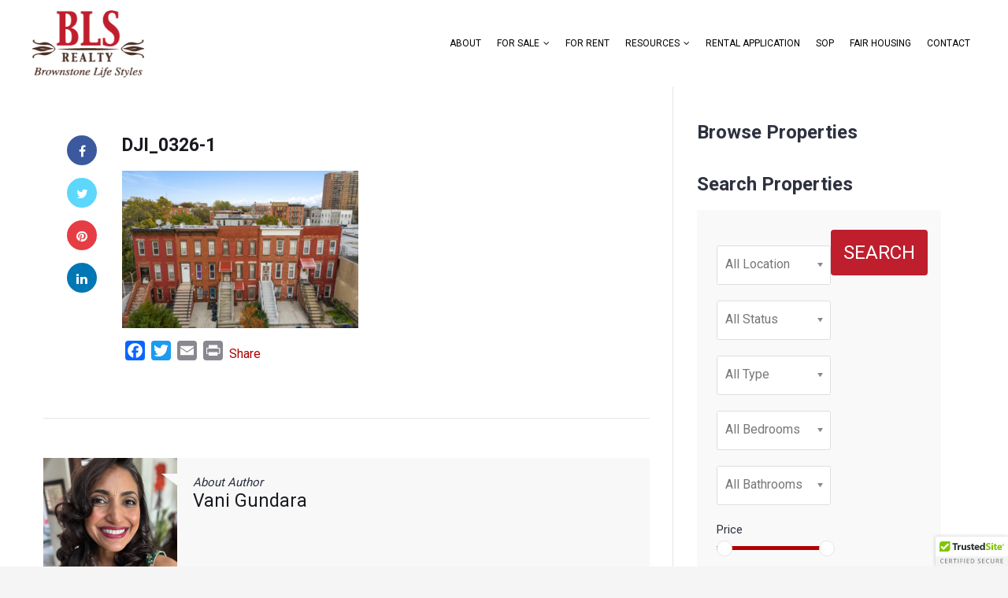

--- FILE ---
content_type: text/html; charset=UTF-8
request_url: https://brownstonelifestyles.com/properties/fixer-upper-3-story-2-family-brick-townhouse-in-bed-stuy/dji_0326-1/
body_size: 16644
content:
<!doctype html>
<html lang="en-US">
<head>
    <meta http-equiv="Content-Type" content="text/html; charset=UTF-8"/>
    <meta name="viewport" content="width=device-width, initial-scale=1"/>
    <!-- Favicon-->
            <link rel="shortcut icon" href="https://brownstonelifestyles.com/wp-content/uploads/2016/04/fav.png"/>
                <title>DJI_0326-1 - BLS Realty Inc.</title>
            <!--[if lt IE 9]>
    <script src="https://brownstonelifestyles.com/wp-content/themes/noo-citilights/framework/vendor/respond.min.js"></script>
    <link href="https://cdnjs.cloudflare.com/ajax/libs/select2/4.0.6-rc.0/css/select2.min.css" rel="stylesheet" />
    <script src="https://cdnjs.cloudflare.com/ajax/libs/select2/4.0.6-rc.0/js/select2.min.js"></script>

    <![endif]-->
    <meta name='robots' content='index, follow, max-image-preview:large, max-snippet:-1, max-video-preview:-1' />
	<style>img:is([sizes="auto" i], [sizes^="auto," i]) { contain-intrinsic-size: 3000px 1500px }</style>
	
	<!-- This site is optimized with the Yoast SEO plugin v26.8 - https://yoast.com/product/yoast-seo-wordpress/ -->
	<link rel="canonical" href="https://brownstonelifestyles.com/properties/fixer-upper-3-story-2-family-brick-townhouse-in-bed-stuy/dji_0326-1/" />
	<meta property="og:locale" content="en_US" />
	<meta property="og:type" content="article" />
	<meta property="og:title" content="DJI_0326-1 - BLS Realty Inc." />
	<meta property="og:url" content="https://brownstonelifestyles.com/properties/fixer-upper-3-story-2-family-brick-townhouse-in-bed-stuy/dji_0326-1/" />
	<meta property="og:site_name" content="BLS Realty Inc." />
	<meta property="og:image" content="https://brownstonelifestyles.com/properties/fixer-upper-3-story-2-family-brick-townhouse-in-bed-stuy/dji_0326-1" />
	<meta property="og:image:width" content="2560" />
	<meta property="og:image:height" content="1705" />
	<meta property="og:image:type" content="image/jpeg" />
	<meta name="twitter:card" content="summary_large_image" />
	<script type="application/ld+json" class="yoast-schema-graph">{"@context":"https://schema.org","@graph":[{"@type":"WebPage","@id":"https://brownstonelifestyles.com/properties/fixer-upper-3-story-2-family-brick-townhouse-in-bed-stuy/dji_0326-1/","url":"https://brownstonelifestyles.com/properties/fixer-upper-3-story-2-family-brick-townhouse-in-bed-stuy/dji_0326-1/","name":"DJI_0326-1 - BLS Realty Inc.","isPartOf":{"@id":"https://brownstonelifestyles.com/#website"},"primaryImageOfPage":{"@id":"https://brownstonelifestyles.com/properties/fixer-upper-3-story-2-family-brick-townhouse-in-bed-stuy/dji_0326-1/#primaryimage"},"image":{"@id":"https://brownstonelifestyles.com/properties/fixer-upper-3-story-2-family-brick-townhouse-in-bed-stuy/dji_0326-1/#primaryimage"},"thumbnailUrl":"https://brownstonelifestyles.com/wp-content/uploads/2019/10/DJI_0326-1-scaled.jpg","datePublished":"2020-02-07T22:29:38+00:00","breadcrumb":{"@id":"https://brownstonelifestyles.com/properties/fixer-upper-3-story-2-family-brick-townhouse-in-bed-stuy/dji_0326-1/#breadcrumb"},"inLanguage":"en-US","potentialAction":[{"@type":"ReadAction","target":["https://brownstonelifestyles.com/properties/fixer-upper-3-story-2-family-brick-townhouse-in-bed-stuy/dji_0326-1/"]}]},{"@type":"ImageObject","inLanguage":"en-US","@id":"https://brownstonelifestyles.com/properties/fixer-upper-3-story-2-family-brick-townhouse-in-bed-stuy/dji_0326-1/#primaryimage","url":"https://brownstonelifestyles.com/wp-content/uploads/2019/10/DJI_0326-1-scaled.jpg","contentUrl":"https://brownstonelifestyles.com/wp-content/uploads/2019/10/DJI_0326-1-scaled.jpg","width":2560,"height":1705},{"@type":"BreadcrumbList","@id":"https://brownstonelifestyles.com/properties/fixer-upper-3-story-2-family-brick-townhouse-in-bed-stuy/dji_0326-1/#breadcrumb","itemListElement":[{"@type":"ListItem","position":1,"name":"Home","item":"https://brownstonelifestyles.com/"},{"@type":"ListItem","position":2,"name":"Fixer-upper 3 Story 2 family brick townhouse In Bedford -Stuyvesant","item":"https://brownstonelifestyles.com/properties/fixer-upper-3-story-2-family-brick-townhouse-in-bed-stuy/"},{"@type":"ListItem","position":3,"name":"DJI_0326-1"}]},{"@type":"WebSite","@id":"https://brownstonelifestyles.com/#website","url":"https://brownstonelifestyles.com/","name":"BLS Realty Inc.","description":"","publisher":{"@id":"https://brownstonelifestyles.com/#organization"},"potentialAction":[{"@type":"SearchAction","target":{"@type":"EntryPoint","urlTemplate":"https://brownstonelifestyles.com/?s={search_term_string}"},"query-input":{"@type":"PropertyValueSpecification","valueRequired":true,"valueName":"search_term_string"}}],"inLanguage":"en-US"},{"@type":"Organization","@id":"https://brownstonelifestyles.com/#organization","name":"BLS Realty Inc.","url":"https://brownstonelifestyles.com/","logo":{"@type":"ImageObject","inLanguage":"en-US","@id":"https://brownstonelifestyles.com/#/schema/logo/image/","url":"https://brownstonelifestyles.com/wp-content/uploads/2025/01/Screenshot_307.jpg","contentUrl":"https://brownstonelifestyles.com/wp-content/uploads/2025/01/Screenshot_307.jpg","width":1599,"height":741,"caption":"BLS Realty Inc."},"image":{"@id":"https://brownstonelifestyles.com/#/schema/logo/image/"}}]}</script>
	<!-- / Yoast SEO plugin. -->


<link rel='dns-prefetch' href='//cdn.trustedsite.com' />
<link rel='dns-prefetch' href='//static.addtoany.com' />
<link rel='dns-prefetch' href='//fonts.googleapis.com' />
<link rel="alternate" type="application/rss+xml" title="BLS Realty Inc. &raquo; Feed" href="https://brownstonelifestyles.com/feed/" />
<link rel="alternate" type="application/rss+xml" title="BLS Realty Inc. &raquo; Comments Feed" href="https://brownstonelifestyles.com/comments/feed/" />
<link rel="alternate" type="application/rss+xml" title="BLS Realty Inc. &raquo; DJI_0326-1 Comments Feed" href="https://brownstonelifestyles.com/properties/fixer-upper-3-story-2-family-brick-townhouse-in-bed-stuy/dji_0326-1/feed/" />
<script type="text/javascript">
/* <![CDATA[ */
window._wpemojiSettings = {"baseUrl":"https:\/\/s.w.org\/images\/core\/emoji\/16.0.1\/72x72\/","ext":".png","svgUrl":"https:\/\/s.w.org\/images\/core\/emoji\/16.0.1\/svg\/","svgExt":".svg","source":{"concatemoji":"https:\/\/brownstonelifestyles.com\/wp-includes\/js\/wp-emoji-release.min.js?ver=6.8.3"}};
/*! This file is auto-generated */
!function(s,n){var o,i,e;function c(e){try{var t={supportTests:e,timestamp:(new Date).valueOf()};sessionStorage.setItem(o,JSON.stringify(t))}catch(e){}}function p(e,t,n){e.clearRect(0,0,e.canvas.width,e.canvas.height),e.fillText(t,0,0);var t=new Uint32Array(e.getImageData(0,0,e.canvas.width,e.canvas.height).data),a=(e.clearRect(0,0,e.canvas.width,e.canvas.height),e.fillText(n,0,0),new Uint32Array(e.getImageData(0,0,e.canvas.width,e.canvas.height).data));return t.every(function(e,t){return e===a[t]})}function u(e,t){e.clearRect(0,0,e.canvas.width,e.canvas.height),e.fillText(t,0,0);for(var n=e.getImageData(16,16,1,1),a=0;a<n.data.length;a++)if(0!==n.data[a])return!1;return!0}function f(e,t,n,a){switch(t){case"flag":return n(e,"\ud83c\udff3\ufe0f\u200d\u26a7\ufe0f","\ud83c\udff3\ufe0f\u200b\u26a7\ufe0f")?!1:!n(e,"\ud83c\udde8\ud83c\uddf6","\ud83c\udde8\u200b\ud83c\uddf6")&&!n(e,"\ud83c\udff4\udb40\udc67\udb40\udc62\udb40\udc65\udb40\udc6e\udb40\udc67\udb40\udc7f","\ud83c\udff4\u200b\udb40\udc67\u200b\udb40\udc62\u200b\udb40\udc65\u200b\udb40\udc6e\u200b\udb40\udc67\u200b\udb40\udc7f");case"emoji":return!a(e,"\ud83e\udedf")}return!1}function g(e,t,n,a){var r="undefined"!=typeof WorkerGlobalScope&&self instanceof WorkerGlobalScope?new OffscreenCanvas(300,150):s.createElement("canvas"),o=r.getContext("2d",{willReadFrequently:!0}),i=(o.textBaseline="top",o.font="600 32px Arial",{});return e.forEach(function(e){i[e]=t(o,e,n,a)}),i}function t(e){var t=s.createElement("script");t.src=e,t.defer=!0,s.head.appendChild(t)}"undefined"!=typeof Promise&&(o="wpEmojiSettingsSupports",i=["flag","emoji"],n.supports={everything:!0,everythingExceptFlag:!0},e=new Promise(function(e){s.addEventListener("DOMContentLoaded",e,{once:!0})}),new Promise(function(t){var n=function(){try{var e=JSON.parse(sessionStorage.getItem(o));if("object"==typeof e&&"number"==typeof e.timestamp&&(new Date).valueOf()<e.timestamp+604800&&"object"==typeof e.supportTests)return e.supportTests}catch(e){}return null}();if(!n){if("undefined"!=typeof Worker&&"undefined"!=typeof OffscreenCanvas&&"undefined"!=typeof URL&&URL.createObjectURL&&"undefined"!=typeof Blob)try{var e="postMessage("+g.toString()+"("+[JSON.stringify(i),f.toString(),p.toString(),u.toString()].join(",")+"));",a=new Blob([e],{type:"text/javascript"}),r=new Worker(URL.createObjectURL(a),{name:"wpTestEmojiSupports"});return void(r.onmessage=function(e){c(n=e.data),r.terminate(),t(n)})}catch(e){}c(n=g(i,f,p,u))}t(n)}).then(function(e){for(var t in e)n.supports[t]=e[t],n.supports.everything=n.supports.everything&&n.supports[t],"flag"!==t&&(n.supports.everythingExceptFlag=n.supports.everythingExceptFlag&&n.supports[t]);n.supports.everythingExceptFlag=n.supports.everythingExceptFlag&&!n.supports.flag,n.DOMReady=!1,n.readyCallback=function(){n.DOMReady=!0}}).then(function(){return e}).then(function(){var e;n.supports.everything||(n.readyCallback(),(e=n.source||{}).concatemoji?t(e.concatemoji):e.wpemoji&&e.twemoji&&(t(e.twemoji),t(e.wpemoji)))}))}((window,document),window._wpemojiSettings);
/* ]]> */
</script>
<style id='wp-emoji-styles-inline-css' type='text/css'>

	img.wp-smiley, img.emoji {
		display: inline !important;
		border: none !important;
		box-shadow: none !important;
		height: 1em !important;
		width: 1em !important;
		margin: 0 0.07em !important;
		vertical-align: -0.1em !important;
		background: none !important;
		padding: 0 !important;
	}
</style>
<link rel='stylesheet' id='wp-block-library-css' href='https://brownstonelifestyles.com/wp-includes/css/dist/block-library/style.min.css?ver=6.8.3' type='text/css' media='all' />
<style id='classic-theme-styles-inline-css' type='text/css'>
/*! This file is auto-generated */
.wp-block-button__link{color:#fff;background-color:#32373c;border-radius:9999px;box-shadow:none;text-decoration:none;padding:calc(.667em + 2px) calc(1.333em + 2px);font-size:1.125em}.wp-block-file__button{background:#32373c;color:#fff;text-decoration:none}
</style>
<style id='global-styles-inline-css' type='text/css'>
:root{--wp--preset--aspect-ratio--square: 1;--wp--preset--aspect-ratio--4-3: 4/3;--wp--preset--aspect-ratio--3-4: 3/4;--wp--preset--aspect-ratio--3-2: 3/2;--wp--preset--aspect-ratio--2-3: 2/3;--wp--preset--aspect-ratio--16-9: 16/9;--wp--preset--aspect-ratio--9-16: 9/16;--wp--preset--color--black: #000000;--wp--preset--color--cyan-bluish-gray: #abb8c3;--wp--preset--color--white: #ffffff;--wp--preset--color--pale-pink: #f78da7;--wp--preset--color--vivid-red: #cf2e2e;--wp--preset--color--luminous-vivid-orange: #ff6900;--wp--preset--color--luminous-vivid-amber: #fcb900;--wp--preset--color--light-green-cyan: #7bdcb5;--wp--preset--color--vivid-green-cyan: #00d084;--wp--preset--color--pale-cyan-blue: #8ed1fc;--wp--preset--color--vivid-cyan-blue: #0693e3;--wp--preset--color--vivid-purple: #9b51e0;--wp--preset--gradient--vivid-cyan-blue-to-vivid-purple: linear-gradient(135deg,rgba(6,147,227,1) 0%,rgb(155,81,224) 100%);--wp--preset--gradient--light-green-cyan-to-vivid-green-cyan: linear-gradient(135deg,rgb(122,220,180) 0%,rgb(0,208,130) 100%);--wp--preset--gradient--luminous-vivid-amber-to-luminous-vivid-orange: linear-gradient(135deg,rgba(252,185,0,1) 0%,rgba(255,105,0,1) 100%);--wp--preset--gradient--luminous-vivid-orange-to-vivid-red: linear-gradient(135deg,rgba(255,105,0,1) 0%,rgb(207,46,46) 100%);--wp--preset--gradient--very-light-gray-to-cyan-bluish-gray: linear-gradient(135deg,rgb(238,238,238) 0%,rgb(169,184,195) 100%);--wp--preset--gradient--cool-to-warm-spectrum: linear-gradient(135deg,rgb(74,234,220) 0%,rgb(151,120,209) 20%,rgb(207,42,186) 40%,rgb(238,44,130) 60%,rgb(251,105,98) 80%,rgb(254,248,76) 100%);--wp--preset--gradient--blush-light-purple: linear-gradient(135deg,rgb(255,206,236) 0%,rgb(152,150,240) 100%);--wp--preset--gradient--blush-bordeaux: linear-gradient(135deg,rgb(254,205,165) 0%,rgb(254,45,45) 50%,rgb(107,0,62) 100%);--wp--preset--gradient--luminous-dusk: linear-gradient(135deg,rgb(255,203,112) 0%,rgb(199,81,192) 50%,rgb(65,88,208) 100%);--wp--preset--gradient--pale-ocean: linear-gradient(135deg,rgb(255,245,203) 0%,rgb(182,227,212) 50%,rgb(51,167,181) 100%);--wp--preset--gradient--electric-grass: linear-gradient(135deg,rgb(202,248,128) 0%,rgb(113,206,126) 100%);--wp--preset--gradient--midnight: linear-gradient(135deg,rgb(2,3,129) 0%,rgb(40,116,252) 100%);--wp--preset--font-size--small: 13px;--wp--preset--font-size--medium: 20px;--wp--preset--font-size--large: 36px;--wp--preset--font-size--x-large: 42px;--wp--preset--spacing--20: 0.44rem;--wp--preset--spacing--30: 0.67rem;--wp--preset--spacing--40: 1rem;--wp--preset--spacing--50: 1.5rem;--wp--preset--spacing--60: 2.25rem;--wp--preset--spacing--70: 3.38rem;--wp--preset--spacing--80: 5.06rem;--wp--preset--shadow--natural: 6px 6px 9px rgba(0, 0, 0, 0.2);--wp--preset--shadow--deep: 12px 12px 50px rgba(0, 0, 0, 0.4);--wp--preset--shadow--sharp: 6px 6px 0px rgba(0, 0, 0, 0.2);--wp--preset--shadow--outlined: 6px 6px 0px -3px rgba(255, 255, 255, 1), 6px 6px rgba(0, 0, 0, 1);--wp--preset--shadow--crisp: 6px 6px 0px rgba(0, 0, 0, 1);}:where(.is-layout-flex){gap: 0.5em;}:where(.is-layout-grid){gap: 0.5em;}body .is-layout-flex{display: flex;}.is-layout-flex{flex-wrap: wrap;align-items: center;}.is-layout-flex > :is(*, div){margin: 0;}body .is-layout-grid{display: grid;}.is-layout-grid > :is(*, div){margin: 0;}:where(.wp-block-columns.is-layout-flex){gap: 2em;}:where(.wp-block-columns.is-layout-grid){gap: 2em;}:where(.wp-block-post-template.is-layout-flex){gap: 1.25em;}:where(.wp-block-post-template.is-layout-grid){gap: 1.25em;}.has-black-color{color: var(--wp--preset--color--black) !important;}.has-cyan-bluish-gray-color{color: var(--wp--preset--color--cyan-bluish-gray) !important;}.has-white-color{color: var(--wp--preset--color--white) !important;}.has-pale-pink-color{color: var(--wp--preset--color--pale-pink) !important;}.has-vivid-red-color{color: var(--wp--preset--color--vivid-red) !important;}.has-luminous-vivid-orange-color{color: var(--wp--preset--color--luminous-vivid-orange) !important;}.has-luminous-vivid-amber-color{color: var(--wp--preset--color--luminous-vivid-amber) !important;}.has-light-green-cyan-color{color: var(--wp--preset--color--light-green-cyan) !important;}.has-vivid-green-cyan-color{color: var(--wp--preset--color--vivid-green-cyan) !important;}.has-pale-cyan-blue-color{color: var(--wp--preset--color--pale-cyan-blue) !important;}.has-vivid-cyan-blue-color{color: var(--wp--preset--color--vivid-cyan-blue) !important;}.has-vivid-purple-color{color: var(--wp--preset--color--vivid-purple) !important;}.has-black-background-color{background-color: var(--wp--preset--color--black) !important;}.has-cyan-bluish-gray-background-color{background-color: var(--wp--preset--color--cyan-bluish-gray) !important;}.has-white-background-color{background-color: var(--wp--preset--color--white) !important;}.has-pale-pink-background-color{background-color: var(--wp--preset--color--pale-pink) !important;}.has-vivid-red-background-color{background-color: var(--wp--preset--color--vivid-red) !important;}.has-luminous-vivid-orange-background-color{background-color: var(--wp--preset--color--luminous-vivid-orange) !important;}.has-luminous-vivid-amber-background-color{background-color: var(--wp--preset--color--luminous-vivid-amber) !important;}.has-light-green-cyan-background-color{background-color: var(--wp--preset--color--light-green-cyan) !important;}.has-vivid-green-cyan-background-color{background-color: var(--wp--preset--color--vivid-green-cyan) !important;}.has-pale-cyan-blue-background-color{background-color: var(--wp--preset--color--pale-cyan-blue) !important;}.has-vivid-cyan-blue-background-color{background-color: var(--wp--preset--color--vivid-cyan-blue) !important;}.has-vivid-purple-background-color{background-color: var(--wp--preset--color--vivid-purple) !important;}.has-black-border-color{border-color: var(--wp--preset--color--black) !important;}.has-cyan-bluish-gray-border-color{border-color: var(--wp--preset--color--cyan-bluish-gray) !important;}.has-white-border-color{border-color: var(--wp--preset--color--white) !important;}.has-pale-pink-border-color{border-color: var(--wp--preset--color--pale-pink) !important;}.has-vivid-red-border-color{border-color: var(--wp--preset--color--vivid-red) !important;}.has-luminous-vivid-orange-border-color{border-color: var(--wp--preset--color--luminous-vivid-orange) !important;}.has-luminous-vivid-amber-border-color{border-color: var(--wp--preset--color--luminous-vivid-amber) !important;}.has-light-green-cyan-border-color{border-color: var(--wp--preset--color--light-green-cyan) !important;}.has-vivid-green-cyan-border-color{border-color: var(--wp--preset--color--vivid-green-cyan) !important;}.has-pale-cyan-blue-border-color{border-color: var(--wp--preset--color--pale-cyan-blue) !important;}.has-vivid-cyan-blue-border-color{border-color: var(--wp--preset--color--vivid-cyan-blue) !important;}.has-vivid-purple-border-color{border-color: var(--wp--preset--color--vivid-purple) !important;}.has-vivid-cyan-blue-to-vivid-purple-gradient-background{background: var(--wp--preset--gradient--vivid-cyan-blue-to-vivid-purple) !important;}.has-light-green-cyan-to-vivid-green-cyan-gradient-background{background: var(--wp--preset--gradient--light-green-cyan-to-vivid-green-cyan) !important;}.has-luminous-vivid-amber-to-luminous-vivid-orange-gradient-background{background: var(--wp--preset--gradient--luminous-vivid-amber-to-luminous-vivid-orange) !important;}.has-luminous-vivid-orange-to-vivid-red-gradient-background{background: var(--wp--preset--gradient--luminous-vivid-orange-to-vivid-red) !important;}.has-very-light-gray-to-cyan-bluish-gray-gradient-background{background: var(--wp--preset--gradient--very-light-gray-to-cyan-bluish-gray) !important;}.has-cool-to-warm-spectrum-gradient-background{background: var(--wp--preset--gradient--cool-to-warm-spectrum) !important;}.has-blush-light-purple-gradient-background{background: var(--wp--preset--gradient--blush-light-purple) !important;}.has-blush-bordeaux-gradient-background{background: var(--wp--preset--gradient--blush-bordeaux) !important;}.has-luminous-dusk-gradient-background{background: var(--wp--preset--gradient--luminous-dusk) !important;}.has-pale-ocean-gradient-background{background: var(--wp--preset--gradient--pale-ocean) !important;}.has-electric-grass-gradient-background{background: var(--wp--preset--gradient--electric-grass) !important;}.has-midnight-gradient-background{background: var(--wp--preset--gradient--midnight) !important;}.has-small-font-size{font-size: var(--wp--preset--font-size--small) !important;}.has-medium-font-size{font-size: var(--wp--preset--font-size--medium) !important;}.has-large-font-size{font-size: var(--wp--preset--font-size--large) !important;}.has-x-large-font-size{font-size: var(--wp--preset--font-size--x-large) !important;}
:where(.wp-block-post-template.is-layout-flex){gap: 1.25em;}:where(.wp-block-post-template.is-layout-grid){gap: 1.25em;}
:where(.wp-block-columns.is-layout-flex){gap: 2em;}:where(.wp-block-columns.is-layout-grid){gap: 2em;}
:root :where(.wp-block-pullquote){font-size: 1.5em;line-height: 1.6;}
</style>
<link rel='stylesheet' id='wp-components-css' href='https://brownstonelifestyles.com/wp-includes/css/dist/components/style.min.css?ver=6.8.3' type='text/css' media='all' />
<link rel='stylesheet' id='godaddy-styles-css' href='https://brownstonelifestyles.com/wp-content/mu-plugins/vendor/wpex/godaddy-launch/includes/Dependencies/GoDaddy/Styles/build/latest.css?ver=2.0.2' type='text/css' media='all' />
<link rel='stylesheet' id='noo-main-style-css' href='https://brownstonelifestyles.com/wp-content/themes/noo-citilights/assets/css/noo.css' type='text/css' media='all' />
<link rel='stylesheet' id='noo-custom-style-css' href='https://brownstonelifestyles.com/wp-content/uploads/noo_citilights/custom.css' type='text/css' media='all' />
<link rel='stylesheet' id='noo-style-css' href='https://brownstonelifestyles.com/wp-content/themes/noo-citilights-child/style.css' type='text/css' media='all' />
<link rel='stylesheet' id='vendor-font-awesome-css-css' href='https://brownstonelifestyles.com/wp-content/themes/noo-citilights/framework/vendor/fontawesome/css/font-awesome.min.css?ver=4.1.0' type='text/css' media='all' />
<link rel='stylesheet' id='noo-google-fonts-body-css' href='https://fonts.googleapis.com/css?family=Roboto:400normal' type='text/css' media='all' />
<link rel='stylesheet' id='noo-google-fonts-headings-css' href='https://fonts.googleapis.com/css?family=Roboto:300normal' type='text/css' media='all' />
<link rel='stylesheet' id='noo-google-fonts-nav-css' href='https://fonts.googleapis.com/css?family=Roboto:700normal' type='text/css' media='all' />
<link rel='stylesheet' id='noo-google-fonts-default-css' href='https://fonts.googleapis.com/css?family=Lato:100,300,400,700,900,300italic,400italic,700italic,900italic' type='text/css' media='all' />
<link rel='stylesheet' id='addtoany-css' href='https://brownstonelifestyles.com/wp-content/plugins/add-to-any/addtoany.min.css?ver=1.16' type='text/css' media='all' />
<script type="text/javascript" id="addtoany-core-js-before">
/* <![CDATA[ */
window.a2a_config=window.a2a_config||{};a2a_config.callbacks=[];a2a_config.overlays=[];a2a_config.templates={};
/* ]]> */
</script>
<script type="text/javascript" defer src="https://static.addtoany.com/menu/page.js" id="addtoany-core-js"></script>
<script type="text/javascript" src="https://brownstonelifestyles.com/wp-includes/js/jquery/jquery.min.js?ver=3.7.1" id="jquery-core-js"></script>
<script type="text/javascript" src="https://brownstonelifestyles.com/wp-includes/js/jquery/jquery-migrate.min.js?ver=3.4.1" id="jquery-migrate-js"></script>
<script type="text/javascript" defer src="https://brownstonelifestyles.com/wp-content/plugins/add-to-any/addtoany.min.js?ver=1.1" id="addtoany-jquery-js"></script>
<script type="text/javascript" src="//brownstonelifestyles.com/wp-content/plugins/revslider/sr6/assets/js/rbtools.min.js?ver=6.7.40" async id="tp-tools-js"></script>
<script type="text/javascript" src="//brownstonelifestyles.com/wp-content/plugins/revslider/sr6/assets/js/rs6.min.js?ver=6.7.40" async id="revmin-js"></script>
<script type="text/javascript" src="https://brownstonelifestyles.com/wp-content/themes/noo-citilights/framework/vendor/modernizr-2.7.1.min.js" id="vendor-modernizr-js"></script>
<script></script><link rel="https://api.w.org/" href="https://brownstonelifestyles.com/wp-json/" /><link rel="alternate" title="JSON" type="application/json" href="https://brownstonelifestyles.com/wp-json/wp/v2/media/3412" /><link rel="EditURI" type="application/rsd+xml" title="RSD" href="https://brownstonelifestyles.com/xmlrpc.php?rsd" />
<meta name="generator" content="WordPress 6.8.3" />
<link rel='shortlink' href='https://brownstonelifestyles.com/?p=3412' />
<link rel="alternate" title="oEmbed (JSON)" type="application/json+oembed" href="https://brownstonelifestyles.com/wp-json/oembed/1.0/embed?url=https%3A%2F%2Fbrownstonelifestyles.com%2Fproperties%2Ffixer-upper-3-story-2-family-brick-townhouse-in-bed-stuy%2Fdji_0326-1%2F" />
<link rel="alternate" title="oEmbed (XML)" type="text/xml+oembed" href="https://brownstonelifestyles.com/wp-json/oembed/1.0/embed?url=https%3A%2F%2Fbrownstonelifestyles.com%2Fproperties%2Ffixer-upper-3-story-2-family-brick-townhouse-in-bed-stuy%2Fdji_0326-1%2F&#038;format=xml" />
<!-- Stream WordPress user activity plugin v4.1.1 -->
		<meta name="google-site-verification" content="V2jeaoTclnjQXi2f08Aza1-qwViziTgw4rsXY2a00_8" />
	<meta name="generator" content="Powered by WPBakery Page Builder - drag and drop page builder for WordPress."/>
<meta name="generator" content="Powered by Slider Revolution 6.7.40 - responsive, Mobile-Friendly Slider Plugin for WordPress with comfortable drag and drop interface." />
<script>function setREVStartSize(e){
			//window.requestAnimationFrame(function() {
				window.RSIW = window.RSIW===undefined ? window.innerWidth : window.RSIW;
				window.RSIH = window.RSIH===undefined ? window.innerHeight : window.RSIH;
				try {
					var pw = document.getElementById(e.c).parentNode.offsetWidth,
						newh;
					pw = pw===0 || isNaN(pw) || (e.l=="fullwidth" || e.layout=="fullwidth") ? window.RSIW : pw;
					e.tabw = e.tabw===undefined ? 0 : parseInt(e.tabw);
					e.thumbw = e.thumbw===undefined ? 0 : parseInt(e.thumbw);
					e.tabh = e.tabh===undefined ? 0 : parseInt(e.tabh);
					e.thumbh = e.thumbh===undefined ? 0 : parseInt(e.thumbh);
					e.tabhide = e.tabhide===undefined ? 0 : parseInt(e.tabhide);
					e.thumbhide = e.thumbhide===undefined ? 0 : parseInt(e.thumbhide);
					e.mh = e.mh===undefined || e.mh=="" || e.mh==="auto" ? 0 : parseInt(e.mh,0);
					if(e.layout==="fullscreen" || e.l==="fullscreen")
						newh = Math.max(e.mh,window.RSIH);
					else{
						e.gw = Array.isArray(e.gw) ? e.gw : [e.gw];
						for (var i in e.rl) if (e.gw[i]===undefined || e.gw[i]===0) e.gw[i] = e.gw[i-1];
						e.gh = e.el===undefined || e.el==="" || (Array.isArray(e.el) && e.el.length==0)? e.gh : e.el;
						e.gh = Array.isArray(e.gh) ? e.gh : [e.gh];
						for (var i in e.rl) if (e.gh[i]===undefined || e.gh[i]===0) e.gh[i] = e.gh[i-1];
											
						var nl = new Array(e.rl.length),
							ix = 0,
							sl;
						e.tabw = e.tabhide>=pw ? 0 : e.tabw;
						e.thumbw = e.thumbhide>=pw ? 0 : e.thumbw;
						e.tabh = e.tabhide>=pw ? 0 : e.tabh;
						e.thumbh = e.thumbhide>=pw ? 0 : e.thumbh;
						for (var i in e.rl) nl[i] = e.rl[i]<window.RSIW ? 0 : e.rl[i];
						sl = nl[0];
						for (var i in nl) if (sl>nl[i] && nl[i]>0) { sl = nl[i]; ix=i;}
						var m = pw>(e.gw[ix]+e.tabw+e.thumbw) ? 1 : (pw-(e.tabw+e.thumbw)) / (e.gw[ix]);
						newh =  (e.gh[ix] * m) + (e.tabh + e.thumbh);
					}
					var el = document.getElementById(e.c);
					if (el!==null && el) el.style.height = newh+"px";
					el = document.getElementById(e.c+"_wrapper");
					if (el!==null && el) {
						el.style.height = newh+"px";
						el.style.display = "block";
					}
				} catch(e){
					console.log("Failure at Presize of Slider:" + e)
				}
			//});
		  };</script>
		<style type="text/css" id="wp-custom-css">
			.container-wrap {
    background-color: #fff !important;
}

.wpcf7-form-control.wpcf7-submit {
    background-color: #bf1e2d !important;
    border: none !important;
    color: #fff !important;
}

.page-title {
    margin-bottom: 60px;
	  margin-top: 0px;
    color: #000000;
	  padding-bottom: 11px;
	  border-bottom: 1px solid #d2d2d2;
}

.recent-properties .page-title {
	display: none;
}

.noo-map .gsearch .gsearch-content {
    display: table;
}

.archive .noo-map .gsearch .gsearch-content {
    width: 100% !important;
}

.properties-header .page-title {
    font-size: 41px;
    font-weight: 300;
	text-transform: none;
	  border-bottom: none;
}

.properties-header {
    border-bottom: 1px solid #d2d2d2;
}

.pagination .page-numbers {
    background: #ffffff;
}

.properties .hentry .property-info.style-2 .property-action {
    background-color: #989898  !important;
}


.properties .hentry .property-detail > div {
    border-left: 0px solid #e5e5e5;
}

.properties .hentry .property-info.style-2 .property-price {
    font-weight: bold;
    background-color: #ececec;
    text-align: center;
    font-size: 16px;
    line-height: 20px;
}

.properties .hentry .property-info.style-2 .property-action > a {
    font-size: 14px; 
    padding: 5px 0px;
}

.properties .hentry .property-title {
    font-size: 14px !important;
    line-height: 21px;
}

.properties .hentry .property-title {
    padding: 10px 0px !important;
	  font-weight: 600 !important;
}

.page-fullwidth .properties .hentry {
    margin: 0 2% 50px 0 !important;
}

.properties .hentry .property-featured img {
    width: 100% !important;
}

.colophon.wigetized:before {
    border-top: 0px solid #dcdcdc;
    background: rgb(245, 245, 245) !important;
}

.colophon.wigetized {
    padding-top: 3%!important;
    padding-right: 0px;
    padding-bottom: 3%;
    padding-left: 0px;
}

html {
    background-color: #f5f5f5;
}

.wigetized .widget {
    color: #868585 !important;
}

/*---Menu-----*/

@media (min-width: 1200px) {
.navbar-nav > li > a {
    padding-left: 10px;
    padding-right: 10px;
	font-size: 15px;
}
	
}

.navbar-nav li > a {
	font-weight: 400;
}

.properties .hentry .property-info.style-2 .property-price {
    font-weight: normal; 
}

.properties .hentry .property-info.style-2 .property-action > a {
    font-size: 17px;
    font-weight: 400 !important;
}


.properties-content {
  display: flex;
  flex-wrap:wrap;
}

@media (max-width: 1024px) {
.properties.list .property-summary{bottom: -53px !important;}
}
@media(max-width:992px){
	#conactagentform .form-group .g-recaptcha{margin-bottom:30px;}
}
@media (min-width: 992px) and (max-width: 1366px) {
  .navbar .navbar-nav > li > a {
    font-size: 12px !important;
    padding: 0 8px !important;
  }
}
		</style>
		<noscript><style> .wpb_animate_when_almost_visible { opacity: 1; }</style></noscript>    <style id="noo-custom-css" type="text/css">@media (max-width: 991px) {
.gsearch-field, .gsearch-action {
  display: block;
  width: 100% !important;
  margin: 0px !important;
  padding: 0px !important;
}
}
@media (max-width: 980px) {
    .empty-col {
        display: none;
    }
}
@media (min-width: 992px) {
 .navbar .navbar-nav > li > a {
     line-height: 110px;
 }   
}

@media (min-width: 992px) and (max-width: 1366px) {
.navbar .navbar-nav > li > a {
font-size: 12px !important;
padding: 0 6px;
}
}
#conactagentform .btn {
  color: #ffffff;
  background-color: #BF1E2D;
  border-color: #BF1E2D;
  padding: 10px 40px;
}

@media (max-width: 767px) {
.navbar.navbar-static-top {
    padding: 0 20px;
}
}

.term-38 .form-group.gprice {
    display: none !important;
}

.wigetized .widget {
    font-size: 13px;
}

body.boxed-layout .site {
    box-shadow: 0 0 0px rgba(0, 0, 0, 0.4);
}

.noo-header, .navbar-fixed-left, .navbar-fixed-right {
    background-color: rgba(255, 255, 255, 0);
}

.navbar {
    border-bottom: 0px solid #e5e5e5;
    background-color: rgba(255, 255, 255, 0);
}

.properties .hentry .property-title {
    font-size: 16px;
    text-align: center;
}

 .agents.grid .hentry .agent-wrap .agent-desc .agent-action a {
    color: #FFFFFF;
}

.agents.grid .hentry .agent-wrap .agent-desc .agent-action a {
    background-color: #8E8E8E;
    border-color: #8E8E8E;
}

.widget-title {
    color: #2D313F;
    font-weight: 600;
    margin: 0px 0 15px;
}

.property .property-content {
    padding: 0 20px 0 20px;
}

.colophon.site-info .footer-more {
background-color: #ffffff;
}
.colophon.site-info .footer-more .noo-bottom-bar-content {
    color: #000000;
}

a.go-to-top.on, a.go-to-top:hover a.go-to-top:focus.on {
    display: none;
}

.colophon.site-info .footer-more {
    padding-top: 20px;
    padding-bottom: 20px;
}

.properties .hentry .property-info .property-action a {
    background-color: #949494;;
    color: #FFFFFF;
    border-color: #4b2e22;
}

.properties .hentry .property-info .property-price {
    background-color: #DCDCDC;
}

.container-boxed {
    padding-left: 0px;
    padding-right: 0px;
}

.properties .hentry .property-featured .featured {
display: none;
}

.similar-property {
    display: none;
}

@media (min-width: 1200px)
.navbar-collapse.collapse {
    display: block !important;
    height: auto !important;
    padding-bottom: 0;
    overflow: visible !important;
}

@media screen and (max-width: 1200px) {
.navbar-nav > li > a {
    padding-left: 10px;
    padding-right: 10px;
}

}

.colophon.wigetized:before {
    background-color: #fff;
}

.wigetized .widget {
    color: #3E3939;
}

.properties .hentry .property-info .property-price {
    text-align: left;
    font-size: 15px;
    font-weight: bold;
}

.properties .hentry .property-info .property-action a {
    border-color: #f0e797;
    padding: 10px 15px;
    display: block;
    text-transform: uppercase;
    font-size: 15px;
    font-weight: bold;
    -webkit-border-radius: 0 0 4px 0;
    border-radius: 0 0 4px 0;
}

media (min-width: 1200px) 
.container-boxed {
    width: 900px;
}

.properties .hentry .property-title {
    font-size: 14px;
    text-align: center;
}

.properties .hentry .property-title {
    font-weight: 600;
    padding: 15px 0px;
    text-align: center;
    background: #FFFFFF;
}

.properties .hentry .property-detail > div {
    padding: 10px 8px;
}

.properties .hentry .property-detail {
    background: #FFFFFF;
}

.properties .hentry .property-info .property-price {
    font-size: 14px;
}

.property .property-title {
    width: 100%;
}

.properties .hentry .property-featured img {
    width: 80%;
    height: auto;
   border-radius: 0px 0px 0 0;
}

.properties .hentry .property-featured .content-thumb {
    text-align: center;
}

.noo-map.no-map .gsearch, .colophon.wigetized:before {
    background: rgb(255, 255, 255);
}

.noo-map .gsearch .gsearch-content .gsearch-field {
    width: 86%;
    padding: 0px 10px 0px;
}

.noo-map .gsearch .gsearch-content {
    display: table-cell;
}


.archive .noo-map .gsearch .gsearch-content {
    display: table;
    width: 80%;
}
.noo-map .gsearch .gsearch-content .gsearch-action {
    width: 14%;
    padding: 0px 106px 0px 0;
}

.row {
    margin-left: 0px;
    margin-right: 0px;
}

.noo-map.no-map .gsearch {
    padding-top: 23px;
}

.noo-map .gsearch .gsearch-content .gsearch-action .gsubmit {
    top: 0px;
    bottom: 15px;
    left: 0;
    right: 0px;
}

.form-group .dropdown > span:before {
    width: 32px;
    padding-left: 4px;
}

.noo-map .gsearch .gsearch-content .gsearch-action .gsubmit button {
    background-color: #BF1E2D;
    font-size: 18px;
    line-height: 20px;
    color: #ffffff;
}

.noo-map .gsearch .gsearch-content .gsearch-field {
    background: none;
}

.noo-map .gsearch .gsearch-content .gsearch-action {
    background: none;
}

.noo-map.no-map.search-vertical .gsearch .gsearch-content .gsearch-action .gsubmit button {
    background: #BF1E2D;
    color: #FFFFFF;
    min-height: 58px;
}

.noo-map .gsearch .gsearch-content .gsearch-field>.form-group.gprice .ui-slider .ui-slider-range, {
    background: #BF1E2D !important;
}

.properties .hentry .property-detail {
    border-top: 0px solid #e5e5e5;
    border-bottom: 0px solid #e5e5e5;
}

.properties .hentry .property-detail > div.bathrooms {
    border-right: 0px solid #e5e5e5;
    border-left: 0px solid #e5e5e5;
}

.properties .hentry .property-detail > div {
    padding: 0px 0px 11px 0px !important;
}

.properties .hentry .property-detail > div.size span {
    background: url("https://brownstonelifestyles.com/wp-content/uploads/2016/05/SIZE.png") no-repeat scroll 0 center transparent;
}

.properties .hentry .property-detail > div.bathrooms span {
    background: url("https://brownstonelifestyles.com/wp-content/uploads/2016/05/BATH3.png") no-repeat scroll 0 center transparent;
}

.properties .hentry .property-detail > div.bedrooms span {
    background: url("https://brownstonelifestyles.com/wp-content/uploads/2016/05/BED2.png") no-repeat scroll 0 center transparent;
}

.properties .hentry .property-detail > div span {
    padding-left: 35px;
}

hr {
    margin-top: 30px;
    margin-bottom: 24px;
    border: 0;
    border-top: 1px solid #525252;
}

@media screen and (max-width:500px) {
.noo-map .gsearch .gsearch-content .gsearch-action {
    width: 100%;
    padding: 0px 106px 0px 0;
}
}


.property .property-detail {
    padding: 15px;
    background: #F6F6F6;
    border: 1px solid #e5e5e5;
    margin: 0 30px 15px 15px;
}

@media(min-width: 768px) {
    .property .property-desc {
        width: calc(56.6666% - 45px);
        padding-top: 0px;
    }
    .property .property-detail {
        width: 268px;
    }
}


.property .property-detail-title {
    margin-bottom: 12px;
}


.home .gsearch-wrap {
    max-width: 900px;
}

 .chosen-container-single, .chosen-container-multi {
min-width: 145px !important;
}


.noo-map .gsearch .gsearch-title i, .noo_advanced_search_property.vertical .gsearch .gsearch-wrap .gsearch-content .gsearch-action .gsubmit button:hover, .noo-map .gsearch .gsearch-content .gsearch-field > div.gprice .ui-slider .ui-slider-range, .noo-map .gsearch .gsearch-content .gsearch-field > div.garea .ui-slider .ui-slider-range, .agents.grid .hentry .agent-wrap .agent-desc .agent-social a:hover, .noo-agent .agent-social a:hover, .property .property-share a:hover, .recent-properties .caroufredsel-next, .recent-properties .caroufredsel-prev, .recent-agents .caroufredsel-next, .recent-agents .caroufredsel-prev, .recent-agents .hentry .agent-wrap .agent-social a:hover, .noo-map .gsearch .gsearch-content .gsearch-field>.form-group.gprice .ui-slider .ui-slider-range, .noo-map .gsearch .gsearch-content .gsearch-field>.form-group.garea .ui-slider .ui-slider-range, .noo-map .gmap-infobox .info-close, .noo-map .gmap-infobox .info-more .info-action, .form-group .dropdown .dropdown-menu > li > a:focus, .form-group .dropdown .dropdown-menu > li > a:hover {
    background: #af0000 !impotant; 
}

.gsubmit {
    min-width: 120px;
} 


span.property-meta-icon {
    display: none;
}


.page-fullwidth .properties .hentry {
    margin: 0 3% 30px 0;
}


span.property-label.sold {
    display: none;
}

.properties .hentry .property-info.style-2 .property-action {
    background-color: #949494;
}

.properties .hentry .property-info.style-2 .property-action > a {
    color: #fff !important;
}

.properties .hentry .property-info.style-2 .property-action:hover {
    background-color: #af0000;
}

.property .property-featured .images ul li img {
   width: auto !important;
}

.enlarge-callout {
    position: absolute;
    top: 0px;
    left: 0px;
    padding: 5px;
    background-color: rgba(39, 39, 39, 0.1);
    color: #fff;
   font-weight: 300;
}

.property .property-featured .images:hover ul li img {
    opacity: 1.0 !important;
}

.property-title {
    min-height: 75px !important;
}
form#gform_1 .gfield_label {
    display: inline-block;
    max-width: 100%;
    font-weight: 500;
    font-family: "Roboto","Open Sans",sans-serif;
    font-size: 15px;
}
input#gform_submit_button_1 {
    color: #ffffff;
    background-color: #BF1E2D;
    padding: 10px 40px;
   border: 0px;
}
#gform_confirmation_message_1 {
  background-color: #dff0d8;
  color: #3c763d;
  padding: 10px 20px;
  border: 1px solid #a3d48e;
}

.gform_heading{display:none;}</style>
  </head>

<body class="attachment wp-singular attachment-template-default single single-attachment postid-3412 attachmentid-3412 attachment-jpeg wp-theme-noo-citilights wp-child-theme-noo-citilights-child  page-right-sidebar full-width-layout wpb-js-composer js-comp-ver-8.7.2 vc_responsive">

<div class="site">

                <header class="noo-header " role="banner">
        <div class="navbar-wrapper">
	<div class="navbar  navbar-static-top" role="navigation">
		<div class="container-boxed max">
			<div class="noo-navbar">
				<div class="navbar-header">
										<a class="navbar-toggle collapsed" data-toggle="collapse" data-target=".noo-navbar-collapse">
						<span class="sr-only">Navigation</span>
						<i class="fa fa-bars"></i>
					</a>
					<a href="https://brownstonelifestyles.com/" class="navbar-brand" title="">
						<img class="noo-logo-img noo-logo-normal" src="https://brownstonelifestyles.com/wp-content/uploads/2016/04/logo-new-1.png" alt="">						<img class="noo-logo-retina-img noo-logo-normal" src="https://brownstonelifestyles.com/wp-content/uploads/2016/04/logo-new-1.png" alt="">					</a>
																				</div> <!-- / .nav-header -->

								<nav class="collapse navbar-collapse noo-navbar-collapse" role="navigation">
		        <ul id="menu-main-nav" class="navbar-nav sf-menu"><li id="menu-item-22" class="menu-item menu-item-type-post_type menu-item-object-page menu-item-22 align-left"><a href="https://brownstonelifestyles.com/about-us/">About</a></li>
<li id="menu-item-3260" class="menu-item menu-item-type-taxonomy menu-item-object-property_category menu-item-has-children menu-item-3260 align-left"><a href="https://brownstonelifestyles.com/listings/sale/">For Sale</a>
<ul class="sub-menu">
	<li id="menu-item-1323" class="menu-item menu-item-type-custom menu-item-object-custom menu-item-1323 fly-right"><a href="https://brownstonelifestyles.com/listings/apartments/">Apartments</a></li>
	<li id="menu-item-1324" class="menu-item menu-item-type-custom menu-item-object-custom menu-item-1324 fly-right"><a href="https://brownstonelifestyles.com/listings/townhouses/">Townhouses</a></li>
</ul>
</li>
<li id="menu-item-3259" class="menu-item menu-item-type-taxonomy menu-item-object-property_category menu-item-3259 align-left"><a href="https://brownstonelifestyles.com/listings/rent/">For Rent</a></li>
<li id="menu-item-352" class="menu-item menu-item-type-custom menu-item-object-custom menu-item-has-children menu-item-352 align-left"><a href="#">Resources</a>
<ul class="sub-menu">
	<li id="menu-item-296" class="menu-item menu-item-type-post_type menu-item-object-page menu-item-296 fly-right"><a href="https://brownstonelifestyles.com/resources/local-resources/">Local Resources</a></li>
	<li id="menu-item-297" class="menu-item menu-item-type-post_type menu-item-object-page menu-item-297 fly-right"><a href="https://brownstonelifestyles.com/resources/community-reports/">Community Reports</a></li>
	<li id="menu-item-298" class="menu-item menu-item-type-post_type menu-item-object-page menu-item-298 fly-right"><a href="https://brownstonelifestyles.com/resources/local-school-reports/">Local School Reports</a></li>
	<li id="menu-item-299" class="menu-item menu-item-type-post_type menu-item-object-page menu-item-299 fly-right"><a href="https://brownstonelifestyles.com/resources/mortgage-calculator/">Mortgage Calculator</a></li>
	<li id="menu-item-301" class="menu-item menu-item-type-post_type menu-item-object-page menu-item-301 fly-right"><a href="https://brownstonelifestyles.com/glossary/">Glossary</a></li>
</ul>
</li>
<li id="menu-item-1305" class="menu-item menu-item-type-custom menu-item-object-custom menu-item-1305 align-left"><a target="_blank" href="https://brownstonelifestyles.com/wp-content/uploads/2022/08/Rental-Application-2022.pdf">Rental Application</a></li>
<li id="menu-item-4374" class="menu-item menu-item-type-post_type menu-item-object-page menu-item-4374 align-left"><a href="https://brownstonelifestyles.com/new-york-state-standard-operating-procedures/">SOP</a></li>
<li id="menu-item-5455" class="menu-item menu-item-type-post_type menu-item-object-page menu-item-5455 align-left"><a href="https://brownstonelifestyles.com/fair-housing/">FAIR HOUSING</a></li>
<li id="menu-item-1311" class="menu-item menu-item-type-post_type menu-item-object-page menu-item-1311 align-left"><a href="https://brownstonelifestyles.com/contact-us/">Contact</a></li>
</ul>				</nav> <!-- /.navbar-collapse -->
			</div>
		</div> <!-- /.container-boxed -->
	</div> <!-- / .navbar -->
</div>

    </header>

<div class="container-wrap">
	<div class="main-content container-boxed max offset">
		<div class="row">
			<div class="noo-main col-md-8 right-sidebar" role="main">
									<article id="post-3412" class="post-3412 attachment type-attachment status-inherit hentry no-featured">
		    <div class="content-featured">
	        	    </div>
		<div class="content-wrap">
					<div class="content-share">
<div class="noo-social social-share x">
<a href="#share" data-toggle="tooltip" data-placement="bottom" data-trigger="hover" class="noo-share" title="Share on Facebook" onclick="window.open('http://www.facebook.com/sharer.php?u=https%3A%2F%2Fbrownstonelifestyles.com%2Fproperties%2Ffixer-upper-3-story-2-family-brick-townhouse-in-bed-stuy%2Fdji_0326-1%2F&amp;t=DJI_0326-1','popupFacebook','width=650,height=270,resizable=0, toolbar=0, menubar=0, status=0, location=0, scrollbars=0'); return false;">
<i class="fa fa-facebook"></i>
</a>
<a href="#share" class="noo-share" title="Share on Twitter" onclick="window.open('https://twitter.com/intent/tweet?text=DJI_0326-1&amp;url=https%3A%2F%2Fbrownstonelifestyles.com%2Fproperties%2Ffixer-upper-3-story-2-family-brick-townhouse-in-bed-stuy%2Fdji_0326-1%2F','popupTwitter','width=500,height=370,resizable=0, toolbar=0, menubar=0, status=0, location=0, scrollbars=0'); return false;">
<i class="fa fa-twitter"></i></a>
<a href="#share" class="noo-share" title="Share on Pinterest" onclick="window.open('http://pinterest.com/pin/create/button/?url=https%3A%2F%2Fbrownstonelifestyles.com%2Fproperties%2Ffixer-upper-3-story-2-family-brick-townhouse-in-bed-stuy%2Fdji_0326-1%2F&amp;media=https://brownstonelifestyles.com/wp-content/uploads/2019/10/DJI_0326-1-150x150.jpg&amp;description=DJI_0326-1','popupPinterest','width=750,height=265,resizable=0, toolbar=0, menubar=0, status=0, location=0, scrollbars=0'); return false;">
<i class="fa fa-pinterest"></i></a>
<a href="https://www.linkedin.com/sharing/share-offsite/?url=https%253A%252F%252Fbrownstonelifestyles.com%252Fproperties%252Ffixer-upper-3-story-2-family-brick-townhouse-in-bed-stuy%252Fdji_0326-1%252F" class="noo-share" title="Share on LinkedIn" onclick="window.open(this.href, 'popupLinkedIn', 'width=610,height=480'); return false;">
<i class="fa fa-linkedin"></i></a>
</div>
</div>				<header class="content-header">
						<h1 class="content-title">
				DJI_0326-1			</h1>
									
		</header>
        					<div class="content">
				<p class="attachment"><a href='https://brownstonelifestyles.com/wp-content/uploads/2019/10/DJI_0326-1-scaled.jpg'><img fetchpriority="high" decoding="async" width="300" height="200" src="https://brownstonelifestyles.com/wp-content/uploads/2019/10/DJI_0326-1-300x200.jpg" class="attachment-medium size-medium" alt="" srcset="https://brownstonelifestyles.com/wp-content/uploads/2019/10/DJI_0326-1-300x200.jpg 300w, https://brownstonelifestyles.com/wp-content/uploads/2019/10/DJI_0326-1-1024x682.jpg 1024w, https://brownstonelifestyles.com/wp-content/uploads/2019/10/DJI_0326-1-768x512.jpg 768w, https://brownstonelifestyles.com/wp-content/uploads/2019/10/DJI_0326-1-1536x1023.jpg 1536w, https://brownstonelifestyles.com/wp-content/uploads/2019/10/DJI_0326-1-2048x1364.jpg 2048w" sizes="(max-width: 300px) 100vw, 300px" /></a></p>
<div class="addtoany_share_save_container addtoany_content addtoany_content_bottom"><div class="a2a_kit a2a_kit_size_25 addtoany_list" data-a2a-url="https://brownstonelifestyles.com/properties/fixer-upper-3-story-2-family-brick-townhouse-in-bed-stuy/dji_0326-1/" data-a2a-title="DJI_0326-1"><a class="a2a_button_facebook" href="https://www.addtoany.com/add_to/facebook?linkurl=https%3A%2F%2Fbrownstonelifestyles.com%2Fproperties%2Ffixer-upper-3-story-2-family-brick-townhouse-in-bed-stuy%2Fdji_0326-1%2F&amp;linkname=DJI_0326-1" title="Facebook" rel="nofollow noopener" target="_blank"></a><a class="a2a_button_twitter" href="https://www.addtoany.com/add_to/twitter?linkurl=https%3A%2F%2Fbrownstonelifestyles.com%2Fproperties%2Ffixer-upper-3-story-2-family-brick-townhouse-in-bed-stuy%2Fdji_0326-1%2F&amp;linkname=DJI_0326-1" title="Twitter" rel="nofollow noopener" target="_blank"></a><a class="a2a_button_email" href="https://www.addtoany.com/add_to/email?linkurl=https%3A%2F%2Fbrownstonelifestyles.com%2Fproperties%2Ffixer-upper-3-story-2-family-brick-townhouse-in-bed-stuy%2Fdji_0326-1%2F&amp;linkname=DJI_0326-1" title="Email" rel="nofollow noopener" target="_blank"></a><a class="a2a_button_print" href="https://www.addtoany.com/add_to/print?linkurl=https%3A%2F%2Fbrownstonelifestyles.com%2Fproperties%2Ffixer-upper-3-story-2-family-brick-townhouse-in-bed-stuy%2Fdji_0326-1%2F&amp;linkname=DJI_0326-1" title="Print" rel="nofollow noopener" target="_blank"></a><a class="a2a_dd addtoany_no_icon addtoany_share_save addtoany_share" href="https://www.addtoany.com/share">Share</a></div></div>							</div>
										</div>
			<footer class="content-footer">
						<div id="author-bio">
			<div class="author-avatar">
				<img alt='' src='https://secure.gravatar.com/avatar/cf2398b37afab79e51d007cd6e488cba18e66bab39663c89a556ea71c6e73a1c?s=170&#038;d=mm&#038;r=g' srcset='https://secure.gravatar.com/avatar/cf2398b37afab79e51d007cd6e488cba18e66bab39663c89a556ea71c6e73a1c?s=340&#038;d=mm&#038;r=g 2x' class='avatar avatar-170 photo' height='170' width='170' decoding='async'/>			</div>
			<div class="author-info">
			<span>About Author</span>
				<h4>
					<a title="Post by Vani Gundara" href="https://brownstonelifestyles.com/author/vgundara/" rel="author">
						Vani Gundara					</a>
				</h4>
				<p>
									</p>
			</div>
		</div>
			</footer>
	</article> <!-- /#post- -->

																
<div id="comments" class="comments-area hidden-print">

											<div id="respond" class="comment-respond">
				<h3 id="reply-title" class="comment-reply-title">Leave <span>Your thought</span> on this post <small><a rel="nofollow" id="cancel-comment-reply-link" href="/properties/fixer-upper-3-story-2-family-brick-townhouse-in-bed-stuy/dji_0326-1/#respond" style="display:none;">Cancel reply</a></small></h3>
									<form action="https://brownstonelifestyles.com/wp-comments-post.php" method="post" id="commentform" class="comment-form">
												<div class="comment-form-fields ">
													<p class="comment-notes">Your email address will not be published. Required fields are marked <span class="required">*</span></p>								<div class="comment-form-input row">
							<p class="comment-form-author col-xs-6"><input id="author" name="author" type="text" placeholder="Name*" size="30" aria-required='true' /></p>
<p class="comment-form-email col-xs-6"><input id="email" name="email" type="text" placeholder="Email*" size="30" aria-required='true' /></p>
<p class="comment-form-url col-xs-12"><input id="url" name="url" type="text" placeholder="Website" value="" size="30" /></p>
		<div hidden class="wpsec_captcha_wrapper">
			<div class="wpsec_captcha_image"></div>
			<label for="wpsec_captcha_answer">
			Type in the text displayed above			</label>
			<input type="text" class="wpsec_captcha_answer" name="wpsec_captcha_answer" value=""/>
		</div>
									</div>
													<div class="comment-form-textarea row">
							<p class="comment-form-comment col-xs-12"> <textarea id="comment" name="comment" cols="45" rows="8" aria-required="true"></textarea></p>							</div>
						</div>
												<p class="form-submit">
							<input name="submit" type="submit" id="entry-comment-submit" value="Send Comment" />
							<input type='hidden' name='comment_post_ID' value='3412' id='comment_post_ID' />
<input type='hidden' name='comment_parent' id='comment_parent' value='0' />
						</p>
						<p style="display: none;"><input type="hidden" id="akismet_comment_nonce" name="akismet_comment_nonce" value="5e8a0b2271" /></p><p style="display: none !important;" class="akismet-fields-container" data-prefix="ak_"><label>&#916;<textarea name="ak_hp_textarea" cols="45" rows="8" maxlength="100"></textarea></label><input type="hidden" id="ak_js_1" name="ak_js" value="156"/><script>document.getElementById( "ak_js_1" ).setAttribute( "value", ( new Date() ).getTime() );</script></p>					</form>
							</div><!-- #respond -->
			</div> <!-- /#comments.comments-area -->												</div>
			<div class=" noo-sidebar col-md-4 hidden-print">
	<div class="noo-sidebar-wrapper">
		<div id="nav_menu-2" class="widget widget_nav_menu"><h4 class="widget-title">Browse Properties</h4></div><div id="noo_property_advanced_search-2" class="widget widget_noo_property_advanced_search"><h4 class="widget-title">Search Properties</h4>		<div class="noo-map no-map search-vertical" >
																
			
	<div class="gsearch property" >
				<div class="container-boxed">
							   	<div class="gsearch-wrap xx">

			   	<form action="https://brownstonelifestyles.com/search-results/" class="gsearchform" method="get" role="search">
		   					   					   		<div class="gsearch-content">
			   			<div class="gsearch-field">

					   					<div class="form-group s-prop-location" style=width:25%>
				<select data-placeholder="All Location"  name='location' id='location' class='form-control form-control-chosen ignore-valid'>
	<option value='' selected='selected'>All Location</option>
	<option class="level-0"  value="brooklyn">Brooklyn</option>
	<option class="level-0"  value="new-york-city">New York City</option>
	<option class="level-0"  value="queens">Queens</option>
	<option class="level-0"  value="upstate-new-york">Upstate New York</option>
</select>
			</div>
					<div class="form-group s-prop-status" style=width:25%>
				<select data-placeholder="All Status"  name='status' id='status' class='form-control form-control-chosen ignore-valid'>
	<option value='' selected='selected'>All Status</option>
	<option class="level-0"  value="available">Available</option>
	<option class="level-0"  value="no-fee">NO FEE</option>
	<option class="level-0"  value="open-house">Open House</option>
	<option class="level-0"  value="rent">Rent</option>
	<option class="level-0"  value="rented">RENTED</option>
	<option class="level-0"  value="sale">Sale</option>
	<option class="level-0"  value="sold">Sold</option>
</select>
			</div>
					<div class="form-group s-prop-category" style=width:25%>
				<select data-placeholder="All Type"  name='category' id='category' class='form-control form-control-chosen ignore-valid'>
	<option value='' selected='selected'>All Type</option>
	<option class="level-0"  value="rent">Rent</option>
	<option class="level-1"  value="apartments-rent">-- Apartments</option>
	<option class="level-0"  value="sale">Sale</option>
	<option class="level-1"  value="apartments">-- Apartments</option>
	<option class="level-1"  value="townhouses">-- Townhouses</option>
</select>
			</div>
						<div class="form-group">		<div class="noo-box-select">			
							<select id="search-bedrooms"  class="form-control  form-control-chosen ignore-valid" name="bedrooms" data-placeholder="All Bedrooms">
													<option value="0"  class="" >All Bedrooms</option>
												<option value="1"  class="1" >1</option>
												<option value="1-br-conv-2"  class="1-br-conv-2" >1 br conv 2</option>
												<option value="1-5"  class="1-5" >1.5</option>
												<option value="2"  class="2" >2</option>
												<option value="2-5"  class="2-5" >2.5</option>
												<option value="3"  class="3" >3</option>
												<option value="3-5"  class="3-5" >3.5</option>
												<option value="4"  class="4" >4</option>
												<option value="5"  class="5" >5</option>
												<option value="6"  class="6" >6</option>
												<option value="7"  class="7" >7</option>
												<option value="8"  class="8" >8</option>
												<option value="11"  class="11" >11</option>
									</select>
		</div>
		</div>						<div class="form-group">		<div class="noo-box-select">			
							<select id="search-bathrooms"  class="form-control  form-control-chosen ignore-valid" name="bathrooms" data-placeholder="All Bathrooms">
													<option value="0"  class="" >All Bathrooms</option>
												<option value="1"  class="1" >1</option>
												<option value="1-5"  class="1-5" >1.5</option>
												<option value="2"  class="2" >2</option>
												<option value="2-5"  class="2-5" >2.5</option>
												<option value="3"  class="3" >3</option>
												<option value="3-5"  class="3-5" >3.5</option>
												<option value="4"  class="4" >4</option>
												<option value="4-5"  class="4-5" >4.5</option>
												<option value="5"  class="5" >5</option>
												<option value="6"  class="6" >6</option>
												<option value="6-5"  class="6-5" >6.5</option>
												<option value="8"  class="8" >8</option>
									</select>
		</div>
		</div>											<div class="form-group gprice">
				<span class="gprice-label">Price</span>
				<div class="gprice-slider-range"></div>
				<input type="hidden" name="min_price" class="gprice_min" data-min="0" value="0">
				<input type="hidden" name="max_price" class="gprice_max" data-max="2266000" value="2266000">
			</div>
									   							   	</div>
					   	<div class="gsearch-action">
					   		<div  class="gsubmit ">
					   			<button type="submit">Search</button>
					   		</div>
					   	</div>
			   		</div>
			   	</form>
			</div>
				</div>
			</div>            			
		</div>
			</div>
</div>
 		</div> <!-- /.row -->
	</div> <!-- /.container-boxed.max.offset -->
</div> <!-- /.container-wrap -->

	<div class="colophon wigetized hidden-print" role="contentinfo">
		<div class="container-boxed max">
			<div class="row">
				<div class="col-md-12"><div id="text-2" class="widget widget_text">			<div class="textwidget"><p style="text-align: center; color: #868585;"><B>BLS Realty, Inc. | 147 Prince Street, Suite 15A, Brooklyn, NY 11201 | Tel: (718) 333-5328 | Fax: (718) 247-1784</B></p>
<p style="text-align: center;">All information furnished is from sources deemed reliable but is subject to errors, omissions, changes in price, prior sale or withdrawal without notice. No representation is made as to the accuracy of any description. Areas and dimensions are approximate and all information should be confirmed by customer. All rights to content, photographs and graphics reserved to BLS Realty Inc.. It is the intent of BLS Realty Inc. realtors to treat all parties fairly, honestly and justly. <BR><BR><img class="alignnone size-full wp-image-122" src="https://brownstonelifestyles.com/wp-content/uploads/2023/11/400-4007087_thin-equal-housing-logo-transparent-background-equal-housing.jpg" alt="equal-housing-logo" width="100" height="100" /></p>
</div>
		</div><div id="text-5" class="widget widget_text">			<div class="textwidget"><p style="text-align: center;">© BLS Realty Inc. | <a href="https://brownstonelifestyles.com/fair-housing/" rel="noopener"><span style="color: #868585;">FAIR HOUSING NOTICE</span></a>  |  Site by <a href="https://designspinners.com" target="_blank" rel="noopener"><span style="color: #868585;">DesignSpinners</span></a></p>
</div>
		</div><div id="text-4" class="widget widget_text">			<div class="textwidget"><p style="text-align: center;"><a href="https://www.facebook.com/BLS-Realty-810414769088921/" target="blank"><img decoding="async" src="https://brownstonelifestyles.com/wp-content/uploads/2019/11/facebook.png" hspace="3" /></a> <a href="https://twitter.com/BLSRealty1 " target="blank"><img decoding="async" src="https://brownstonelifestyles.com/wp-content/uploads/2019/11/twitter.png" hspace="3" /></a> <a href="https://www.instagram.com/blsrealty/" target="blank"><img decoding="async" src="https://brownstonelifestyles.com/wp-content/uploads/2019/11/instagram.png" hspace="3" /></a> <a href="https://www.pinterest.com/blsrealty/" target="blank"><img decoding="async" src="https://brownstonelifestyles.com/wp-content/uploads/2019/11/pinterest.png" hspace="3" /></a> <a href="https://www.linkedin.com/in/bls-realty-brownstone-life-styles-0a82b2122" target="blank"><img decoding="async" src="https://brownstonelifestyles.com/wp-content/uploads/2019/11/linkedin.png" hspace="3" /></a></p>
</div>
		</div></div>			</div> <!-- /.row -->
		</div> <!-- /.container-boxed -->
	</div> <!-- /.colophon.wigetized -->

</div> <!-- /#top.site -->

		<script>
			window.RS_MODULES = window.RS_MODULES || {};
			window.RS_MODULES.modules = window.RS_MODULES.modules || {};
			window.RS_MODULES.waiting = window.RS_MODULES.waiting || [];
			window.RS_MODULES.defered = false;
			window.RS_MODULES.moduleWaiting = window.RS_MODULES.moduleWaiting || {};
			window.RS_MODULES.type = 'compiled';
		</script>
		<script type="speculationrules">
{"prefetch":[{"source":"document","where":{"and":[{"href_matches":"\/*"},{"not":{"href_matches":["\/wp-*.php","\/wp-admin\/*","\/wp-content\/uploads\/*","\/wp-content\/*","\/wp-content\/plugins\/*","\/wp-content\/themes\/noo-citilights-child\/*","\/wp-content\/themes\/noo-citilights\/*","\/*\\?(.+)"]}},{"not":{"selector_matches":"a[rel~=\"nofollow\"]"}},{"not":{"selector_matches":".no-prefetch, .no-prefetch a"}}]},"eagerness":"conservative"}]}
</script>
<script>
jQuery(document).ready(function(){
     
        jQuery("p.comment-pending").closest('li').css("display","none");    
       
    });
</script>
<style type="text/css">.property .property-featured .images ul li img {
    width: 100% !important;
}</style><link rel='stylesheet' id='vendor-chosen-css' href='https://brownstonelifestyles.com/wp-content/themes/noo-citilights/framework/vendor/chosen/chosen.css' type='text/css' media='all' />
<link rel='stylesheet' id='rs-plugin-settings-css' href='//brownstonelifestyles.com/wp-content/plugins/revslider/sr6/assets/css/rs6.css?ver=6.7.40' type='text/css' media='all' />
<style id='rs-plugin-settings-inline-css' type='text/css'>
#rs-demo-id {}
</style>
<script type="text/javascript" src="https://cdn.trustedsite.com/js/1.js" id="trustedsite-badge-js" async="async" data-wp-strategy="async"></script>
<script type="text/javascript" src="https://brownstonelifestyles.com/wp-includes/js/dist/hooks.min.js?ver=4d63a3d491d11ffd8ac6" id="wp-hooks-js"></script>
<script type="text/javascript" src="https://brownstonelifestyles.com/wp-includes/js/dist/i18n.min.js?ver=5e580eb46a90c2b997e6" id="wp-i18n-js"></script>
<script type="text/javascript" id="wp-i18n-js-after">
/* <![CDATA[ */
wp.i18n.setLocaleData( { 'text direction\u0004ltr': [ 'ltr' ] } );
/* ]]> */
</script>
<script type="text/javascript" src="https://brownstonelifestyles.com/wp-content/plugins/contact-form-7/includes/swv/js/index.js?ver=6.1.4" id="swv-js"></script>
<script type="text/javascript" id="contact-form-7-js-before">
/* <![CDATA[ */
var wpcf7 = {
    "api": {
        "root": "https:\/\/brownstonelifestyles.com\/wp-json\/",
        "namespace": "contact-form-7\/v1"
    },
    "cached": 1
};
/* ]]> */
</script>
<script type="text/javascript" src="https://brownstonelifestyles.com/wp-content/plugins/contact-form-7/includes/js/index.js?ver=6.1.4" id="contact-form-7-js"></script>
<script type="text/javascript" src="https://brownstonelifestyles.com/wp-content/themes/noo-citilights/framework/vendor/easing-1.3.0.min.js" id="vendor-easing-js"></script>
<script type="text/javascript" src="https://brownstonelifestyles.com/wp-content/themes/noo-citilights/framework/vendor/jquery.appear.js" id="vendor-appear-js"></script>
<script type="text/javascript" src="https://brownstonelifestyles.com/wp-includes/js/comment-reply.min.js?ver=6.8.3" id="comment-reply-js" async="async" data-wp-strategy="async"></script>
<script type="text/javascript" src="https://brownstonelifestyles.com/wp-content/themes/noo-citilights/framework/vendor/bootstrap.min.js" id="vendor-bootstrap-js"></script>
<script type="text/javascript" src="https://brownstonelifestyles.com/wp-content/themes/noo-citilights/framework/vendor/hoverIntent-r7.min.js" id="vendor-hoverIntent-js"></script>
<script type="text/javascript" src="https://brownstonelifestyles.com/wp-content/themes/noo-citilights/framework/vendor/superfish-1.7.4.min.js" id="vendor-superfish-js"></script>
<script type="text/javascript" src="https://brownstonelifestyles.com/wp-content/themes/noo-citilights/framework/vendor/jplayer/jplayer-2.5.0.min.js" id="vendor-jplayer-js"></script>
<script type="text/javascript" src="https://brownstonelifestyles.com/wp-includes/js/jquery/ui/core.min.js?ver=1.13.3" id="jquery-ui-core-js"></script>
<script type="text/javascript" src="https://brownstonelifestyles.com/wp-includes/js/jquery/ui/mouse.min.js?ver=1.13.3" id="jquery-ui-mouse-js"></script>
<script type="text/javascript" src="https://brownstonelifestyles.com/wp-includes/js/jquery/ui/slider.min.js?ver=1.13.3" id="jquery-ui-slider-js"></script>
<script type="text/javascript" src="https://brownstonelifestyles.com/wp-includes/js/jquery/jquery.ui.touch-punch.js?ver=0.2.2" id="jquery-touch-punch-js"></script>
<script type="text/javascript" id="noo-script-js-extra">
/* <![CDATA[ */
var nooL10n = {"ajax_url":"\/wp-admin\/admin-ajax.php","security":"81a880425b","home_url":"https:\/\/brownstonelifestyles.com\/properties\/fixer-upper-3-story-2-family-brick-townhouse-in-bed-stuy\/dji_0326-1?attachment=dji_0326-1","theme_dir":"\/dom896874\/wp-content\/themes\/noo-citilights","theme_uri":"https:\/\/brownstonelifestyles.com\/wp-content\/themes\/noo-citilights","is_logged_in":"false","is_blog":"false","is_archive":"false","is_single":"true","is_agents":"false","is_properties":"false","is_property":"false","is_shop":"false","is_product":"false","wrong_pass":"Password do not match","notice_empty":"Not an empty value, please enter a value"};
/* ]]> */
</script>
<script type="text/javascript" src="https://brownstonelifestyles.com/wp-content/themes/noo-citilights/assets/js/min/noo.min.js" id="noo-script-js"></script>
<script type="text/javascript" src="https://brownstonelifestyles.com/wp-content/themes/noo-citilights/framework/vendor/TouchSwipe/jquery.touchSwipe.min.js" id="vendor-TouchSwipe-js"></script>
<script type="text/javascript" src="https://brownstonelifestyles.com/wp-content/themes/noo-citilights/framework/vendor/carouFredSel/jquery.carouFredSel-6.2.1-packed.js" id="vendor-carouFredSel-js"></script>
<script type="text/javascript" src="https://brownstonelifestyles.com/wp-content/themes/noo-citilights/framework/vendor/imagesloaded.pkgd.min.js" id="vendor-imagesloaded-js"></script>
<script type="text/javascript" src="https://brownstonelifestyles.com/wp-content/themes/noo-citilights/framework/vendor/jquery.form.min.js" id="vendor-form-js"></script>
<script type="text/javascript" id="noo-property-js-extra">
/* <![CDATA[ */
var nooPropertyL10n = {"ajax_url":"\/wp-admin\/admin-ajax.php","ajax_finishedMsg":"All posts displayed","security":"678edc55ec","notice_max_compare":"The maximum number of properties compared to the main property is 4"};
/* ]]> */
</script>
<script type="text/javascript" src="https://brownstonelifestyles.com/wp-content/themes/noo-citilights/assets/js/min/property.min.js" id="noo-property-js"></script>
<script type="text/javascript" src="https://captcha.wpsecurity.godaddy.com/api/v1/captcha/script?trigger=comment" id="wpsec_show_captcha-js"></script>
<script defer type="text/javascript" src="https://brownstonelifestyles.com/wp-content/plugins/akismet/_inc/akismet-frontend.js?ver=1763630984" id="akismet-frontend-js"></script>
<script type="text/javascript" src="https://www.bing.com/api/maps/mapcontrol?key=Ai5EMgYhpuUcrY9WmIOSxy8hj15PtsjjzqImAzgfNecSJyNtJ0MaDwpYMekTHiCH&amp;callback=Noo_Bing_Map" id="bing-map-api-js"></script>
<script type="text/javascript" id="bing-map-js-extra">
/* <![CDATA[ */
var nooBingMap = {"latitude":"40.714398","longitude":"-74.005279","zoom":"12"};
var NooPropertyBingMap = {"ajax_url":"https:\/\/brownstonelifestyles.com\/wp-admin\/admin-ajax.php","security":"5c2836e61b","loading":"https:\/\/brownstonelifestyles.com\/wp-content\/themes\/noo-citilights\/assets\/images\/loading.gif","results_search":"We found %d results. Do you want to load the results now?","no_results_search":"We found no results","icon_bedrooms":"https:\/\/brownstonelifestyles.com\/wp-content\/themes\/noo-citilights-child\/assets\/images\/bedroom-icon.png","icon_bathrooms":"https:\/\/brownstonelifestyles.com\/wp-content\/themes\/noo-citilights-child\/assets\/images\/bathroom-icon.png","icon_area":"https:\/\/brownstonelifestyles.com\/wp-content\/themes\/noo-citilights-child\/assets\/images\/size-icon.png"};
var nooGmapL10n = {"ajax_url":"\/wp-admin\/admin-ajax.php","home_url":"https:\/\/brownstonelifestyles.com","url_idx":"https:\/\/brownstonelifestyles.com\/idx\/","theme_dir":"\/dom896874\/wp-content\/themes\/noo-citilights","theme_uri":"https:\/\/brownstonelifestyles.com\/wp-content\/themes\/noo-citilights","latitude":"40.714398","longitude":"-74.005279","maxZoom_MarkerClusterer":"5","zoom":"12","fitbounds":"1","draggable":"1","area_unit":"sf","thousands_sep":",","decimal_sep":".","num_decimals":"0","currency":"$","currency_position":"left","default_label":"","fullscreen_label":"","no_geolocation_pos":"The browser couldn't detect your position!","no_geolocation_msg":"Geolocation is not supported by this browser.","markers":"[]","ajax_finishedMsg":"All posts displayed","custom_fields":{"Year Built":"","Pet Policy":"","Available":"","Open House":"","Neighborhood":"","Real Estate Taxes":"","Maintenance":""}};
/* ]]> */
</script>
<script type="text/javascript" src="https://brownstonelifestyles.com/wp-content/themes/noo-citilights/assets/js/min/bing-map.min.js" id="bing-map-js"></script>
<script type="text/javascript" id="vendor-chosen-js-extra">
/* <![CDATA[ */
var noo_chosen = {"multiple_text":"Select Some Options","single_text":"Select an Option","no_result_text":"No results match"};
/* ]]> */
</script>
<script type="text/javascript" src="https://brownstonelifestyles.com/wp-content/themes/noo-citilights/framework/vendor/chosen/chosen.jquery.min.js" id="vendor-chosen-js"></script>
<script></script>	<script>
		jQuery('.noo-lightbox-item').prepend('<div class=\"enlarge-callout\"><i class="fa fa-search-plus"></i>  Click to Enlarge</div>');

jQuery(function () {
 thisyear = new Date().getFullYear();
 jQuery('.currentyear').text(thisyear);
});
	</script>
			<script>'undefined'=== typeof _trfq || (window._trfq = []);'undefined'=== typeof _trfd && (window._trfd=[]),
                _trfd.push({'tccl.baseHost':'secureserver.net'}),
                _trfd.push({'ap':'wpaas_v2'},
                    {'server':'a3c62d7ca69e'},
                    {'pod':'c33-prod-p3-us-west-2'},
                                        {'xid':'46074975'},
                    {'wp':'6.8.3'},
                    {'php':'8.2.30'},
                    {'loggedin':'0'},
                    {'cdn':'1'},
                    {'builder':'wp-classic-editor'},
                    {'theme':'noo-citilights'},
                    {'wds':'0'},
                    {'wp_alloptions_count':'376'},
                    {'wp_alloptions_bytes':'179136'},
                    {'gdl_coming_soon_page':'0'}
                    , {'appid':'896874'}                 );
            var trafficScript = document.createElement('script'); trafficScript.src = 'https://img1.wsimg.com/signals/js/clients/scc-c2/scc-c2.min.js'; window.document.head.appendChild(trafficScript);</script>
		<script>window.addEventListener('click', function (elem) { var _elem$target, _elem$target$dataset, _window, _window$_trfq; return (elem === null || elem === void 0 ? void 0 : (_elem$target = elem.target) === null || _elem$target === void 0 ? void 0 : (_elem$target$dataset = _elem$target.dataset) === null || _elem$target$dataset === void 0 ? void 0 : _elem$target$dataset.eid) && ((_window = window) === null || _window === void 0 ? void 0 : (_window$_trfq = _window._trfq) === null || _window$_trfq === void 0 ? void 0 : _window$_trfq.push(["cmdLogEvent", "click", elem.target.dataset.eid]));});</script>
		<script src='https://img1.wsimg.com/traffic-assets/js/tccl-tti.min.js' onload="window.tti.calculateTTI()"></script>
		</body>
</html>


--- FILE ---
content_type: text/css
request_url: https://brownstonelifestyles.com/wp-content/themes/noo-citilights/assets/css/noo.css
body_size: 58339
content:
@charset "UTF-8";
/*!
 * animate.css -http://daneden.me/animate
 * Version - 3.7.0
 * Licensed under the MIT license - http://opensource.org/licenses/MIT
 *
 * Copyright (c) 2018 Daniel Eden
 */
@-webkit-keyframes bounce {
  from,
  20%,
  53%,
  80%,
  to {
    -webkit-animation-timing-function: cubic-bezier(0.215, 0.61, 0.355, 1);
    animation-timing-function: cubic-bezier(0.215, 0.61, 0.355, 1);
    -webkit-transform: translate3d(0, 0, 0);
    transform: translate3d(0, 0, 0);
  }
  40%,
  43% {
    -webkit-animation-timing-function: cubic-bezier(0.755, 0.05, 0.855, 0.06);
    animation-timing-function: cubic-bezier(0.755, 0.05, 0.855, 0.06);
    -webkit-transform: translate3d(0, -30px, 0);
    transform: translate3d(0, -30px, 0);
  }
  70% {
    -webkit-animation-timing-function: cubic-bezier(0.755, 0.05, 0.855, 0.06);
    animation-timing-function: cubic-bezier(0.755, 0.05, 0.855, 0.06);
    -webkit-transform: translate3d(0, -15px, 0);
    transform: translate3d(0, -15px, 0);
  }
  90% {
    -webkit-transform: translate3d(0, -4px, 0);
    transform: translate3d(0, -4px, 0);
  }
}
@keyframes bounce {
  from,
  20%,
  53%,
  80%,
  to {
    -webkit-animation-timing-function: cubic-bezier(0.215, 0.61, 0.355, 1);
    animation-timing-function: cubic-bezier(0.215, 0.61, 0.355, 1);
    -webkit-transform: translate3d(0, 0, 0);
    transform: translate3d(0, 0, 0);
  }
  40%,
  43% {
    -webkit-animation-timing-function: cubic-bezier(0.755, 0.05, 0.855, 0.06);
    animation-timing-function: cubic-bezier(0.755, 0.05, 0.855, 0.06);
    -webkit-transform: translate3d(0, -30px, 0);
    transform: translate3d(0, -30px, 0);
  }
  70% {
    -webkit-animation-timing-function: cubic-bezier(0.755, 0.05, 0.855, 0.06);
    animation-timing-function: cubic-bezier(0.755, 0.05, 0.855, 0.06);
    -webkit-transform: translate3d(0, -15px, 0);
    transform: translate3d(0, -15px, 0);
  }
  90% {
    -webkit-transform: translate3d(0, -4px, 0);
    transform: translate3d(0, -4px, 0);
  }
}
@-webkit-keyframes flash {
  from,
  50%,
  to {
    opacity: 1;
  }
  25%,
  75% {
    opacity: 0;
  }
}
@keyframes flash {
  from,
  50%,
  to {
    opacity: 1;
  }
  25%,
  75% {
    opacity: 0;
  }
}
/* originally authored by Nick Pettit - https://github.com/nickpettit/glide */
@-webkit-keyframes pulse {
  from {
    -webkit-transform: scale3d(1, 1, 1);
    transform: scale3d(1, 1, 1);
  }
  50% {
    -webkit-transform: scale3d(1.05, 1.05, 1.05);
    transform: scale3d(1.05, 1.05, 1.05);
  }
  to {
    -webkit-transform: scale3d(1, 1, 1);
    transform: scale3d(1, 1, 1);
  }
}
@keyframes pulse {
  from {
    -webkit-transform: scale3d(1, 1, 1);
    transform: scale3d(1, 1, 1);
  }
  50% {
    -webkit-transform: scale3d(1.05, 1.05, 1.05);
    transform: scale3d(1.05, 1.05, 1.05);
  }
  to {
    -webkit-transform: scale3d(1, 1, 1);
    transform: scale3d(1, 1, 1);
  }
}
@-webkit-keyframes rubberBand {
  from {
    -webkit-transform: scale3d(1, 1, 1);
    transform: scale3d(1, 1, 1);
  }
  30% {
    -webkit-transform: scale3d(1.25, 0.75, 1);
    transform: scale3d(1.25, 0.75, 1);
  }
  40% {
    -webkit-transform: scale3d(0.75, 1.25, 1);
    transform: scale3d(0.75, 1.25, 1);
  }
  50% {
    -webkit-transform: scale3d(1.15, 0.85, 1);
    transform: scale3d(1.15, 0.85, 1);
  }
  65% {
    -webkit-transform: scale3d(0.95, 1.05, 1);
    transform: scale3d(0.95, 1.05, 1);
  }
  75% {
    -webkit-transform: scale3d(1.05, 0.95, 1);
    transform: scale3d(1.05, 0.95, 1);
  }
  to {
    -webkit-transform: scale3d(1, 1, 1);
    transform: scale3d(1, 1, 1);
  }
}
@keyframes rubberBand {
  from {
    -webkit-transform: scale3d(1, 1, 1);
    transform: scale3d(1, 1, 1);
  }
  30% {
    -webkit-transform: scale3d(1.25, 0.75, 1);
    transform: scale3d(1.25, 0.75, 1);
  }
  40% {
    -webkit-transform: scale3d(0.75, 1.25, 1);
    transform: scale3d(0.75, 1.25, 1);
  }
  50% {
    -webkit-transform: scale3d(1.15, 0.85, 1);
    transform: scale3d(1.15, 0.85, 1);
  }
  65% {
    -webkit-transform: scale3d(0.95, 1.05, 1);
    transform: scale3d(0.95, 1.05, 1);
  }
  75% {
    -webkit-transform: scale3d(1.05, 0.95, 1);
    transform: scale3d(1.05, 0.95, 1);
  }
  to {
    -webkit-transform: scale3d(1, 1, 1);
    transform: scale3d(1, 1, 1);
  }
}
@-webkit-keyframes shake {
  from,
  to {
    -webkit-transform: translate3d(0, 0, 0);
    transform: translate3d(0, 0, 0);
  }
  10%,
  30%,
  50%,
  70%,
  90% {
    -webkit-transform: translate3d(-10px, 0, 0);
    transform: translate3d(-10px, 0, 0);
  }
  20%,
  40%,
  60%,
  80% {
    -webkit-transform: translate3d(10px, 0, 0);
    transform: translate3d(10px, 0, 0);
  }
}
@keyframes shake {
  from,
  to {
    -webkit-transform: translate3d(0, 0, 0);
    transform: translate3d(0, 0, 0);
  }
  10%,
  30%,
  50%,
  70%,
  90% {
    -webkit-transform: translate3d(-10px, 0, 0);
    transform: translate3d(-10px, 0, 0);
  }
  20%,
  40%,
  60%,
  80% {
    -webkit-transform: translate3d(10px, 0, 0);
    transform: translate3d(10px, 0, 0);
  }
}
@-webkit-keyframes headShake {
  0% {
    -webkit-transform: translateX(0);
    transform: translateX(0);
  }
  6.5% {
    -webkit-transform: translateX(-6px) rotateY(-9deg);
    transform: translateX(-6px) rotateY(-9deg);
  }
  18.5% {
    -webkit-transform: translateX(5px) rotateY(7deg);
    transform: translateX(5px) rotateY(7deg);
  }
  31.5% {
    -webkit-transform: translateX(-3px) rotateY(-5deg);
    transform: translateX(-3px) rotateY(-5deg);
  }
  43.5% {
    -webkit-transform: translateX(2px) rotateY(3deg);
    transform: translateX(2px) rotateY(3deg);
  }
  50% {
    -webkit-transform: translateX(0);
    transform: translateX(0);
  }
}
@keyframes headShake {
  0% {
    -webkit-transform: translateX(0);
    transform: translateX(0);
  }
  6.5% {
    -webkit-transform: translateX(-6px) rotateY(-9deg);
    transform: translateX(-6px) rotateY(-9deg);
  }
  18.5% {
    -webkit-transform: translateX(5px) rotateY(7deg);
    transform: translateX(5px) rotateY(7deg);
  }
  31.5% {
    -webkit-transform: translateX(-3px) rotateY(-5deg);
    transform: translateX(-3px) rotateY(-5deg);
  }
  43.5% {
    -webkit-transform: translateX(2px) rotateY(3deg);
    transform: translateX(2px) rotateY(3deg);
  }
  50% {
    -webkit-transform: translateX(0);
    transform: translateX(0);
  }
}
@-webkit-keyframes swing {
  20% {
    -webkit-transform: rotate3d(0, 0, 1, 15deg);
    transform: rotate3d(0, 0, 1, 15deg);
  }
  40% {
    -webkit-transform: rotate3d(0, 0, 1, -10deg);
    transform: rotate3d(0, 0, 1, -10deg);
  }
  60% {
    -webkit-transform: rotate3d(0, 0, 1, 5deg);
    transform: rotate3d(0, 0, 1, 5deg);
  }
  80% {
    -webkit-transform: rotate3d(0, 0, 1, -5deg);
    transform: rotate3d(0, 0, 1, -5deg);
  }
  to {
    -webkit-transform: rotate3d(0, 0, 1, 0deg);
    transform: rotate3d(0, 0, 1, 0deg);
  }
}
@keyframes swing {
  20% {
    -webkit-transform: rotate3d(0, 0, 1, 15deg);
    transform: rotate3d(0, 0, 1, 15deg);
  }
  40% {
    -webkit-transform: rotate3d(0, 0, 1, -10deg);
    transform: rotate3d(0, 0, 1, -10deg);
  }
  60% {
    -webkit-transform: rotate3d(0, 0, 1, 5deg);
    transform: rotate3d(0, 0, 1, 5deg);
  }
  80% {
    -webkit-transform: rotate3d(0, 0, 1, -5deg);
    transform: rotate3d(0, 0, 1, -5deg);
  }
  to {
    -webkit-transform: rotate3d(0, 0, 1, 0deg);
    transform: rotate3d(0, 0, 1, 0deg);
  }
}
@-webkit-keyframes tada {
  from {
    -webkit-transform: scale3d(1, 1, 1);
    transform: scale3d(1, 1, 1);
  }
  10%,
  20% {
    -webkit-transform: scale3d(0.9, 0.9, 0.9) rotate3d(0, 0, 1, -3deg);
    transform: scale3d(0.9, 0.9, 0.9) rotate3d(0, 0, 1, -3deg);
  }
  30%,
  50%,
  70%,
  90% {
    -webkit-transform: scale3d(1.1, 1.1, 1.1) rotate3d(0, 0, 1, 3deg);
    transform: scale3d(1.1, 1.1, 1.1) rotate3d(0, 0, 1, 3deg);
  }
  40%,
  60%,
  80% {
    -webkit-transform: scale3d(1.1, 1.1, 1.1) rotate3d(0, 0, 1, -3deg);
    transform: scale3d(1.1, 1.1, 1.1) rotate3d(0, 0, 1, -3deg);
  }
  to {
    -webkit-transform: scale3d(1, 1, 1);
    transform: scale3d(1, 1, 1);
  }
}
@keyframes tada {
  from {
    -webkit-transform: scale3d(1, 1, 1);
    transform: scale3d(1, 1, 1);
  }
  10%,
  20% {
    -webkit-transform: scale3d(0.9, 0.9, 0.9) rotate3d(0, 0, 1, -3deg);
    transform: scale3d(0.9, 0.9, 0.9) rotate3d(0, 0, 1, -3deg);
  }
  30%,
  50%,
  70%,
  90% {
    -webkit-transform: scale3d(1.1, 1.1, 1.1) rotate3d(0, 0, 1, 3deg);
    transform: scale3d(1.1, 1.1, 1.1) rotate3d(0, 0, 1, 3deg);
  }
  40%,
  60%,
  80% {
    -webkit-transform: scale3d(1.1, 1.1, 1.1) rotate3d(0, 0, 1, -3deg);
    transform: scale3d(1.1, 1.1, 1.1) rotate3d(0, 0, 1, -3deg);
  }
  to {
    -webkit-transform: scale3d(1, 1, 1);
    transform: scale3d(1, 1, 1);
  }
}
/* originally authored by Nick Pettit - https://github.com/nickpettit/glide */
@-webkit-keyframes wobble {
  from {
    -webkit-transform: translate3d(0, 0, 0);
    transform: translate3d(0, 0, 0);
  }
  15% {
    -webkit-transform: translate3d(-25%, 0, 0) rotate3d(0, 0, 1, -5deg);
    transform: translate3d(-25%, 0, 0) rotate3d(0, 0, 1, -5deg);
  }
  30% {
    -webkit-transform: translate3d(20%, 0, 0) rotate3d(0, 0, 1, 3deg);
    transform: translate3d(20%, 0, 0) rotate3d(0, 0, 1, 3deg);
  }
  45% {
    -webkit-transform: translate3d(-15%, 0, 0) rotate3d(0, 0, 1, -3deg);
    transform: translate3d(-15%, 0, 0) rotate3d(0, 0, 1, -3deg);
  }
  60% {
    -webkit-transform: translate3d(10%, 0, 0) rotate3d(0, 0, 1, 2deg);
    transform: translate3d(10%, 0, 0) rotate3d(0, 0, 1, 2deg);
  }
  75% {
    -webkit-transform: translate3d(-5%, 0, 0) rotate3d(0, 0, 1, -1deg);
    transform: translate3d(-5%, 0, 0) rotate3d(0, 0, 1, -1deg);
  }
  to {
    -webkit-transform: translate3d(0, 0, 0);
    transform: translate3d(0, 0, 0);
  }
}
@keyframes wobble {
  from {
    -webkit-transform: translate3d(0, 0, 0);
    transform: translate3d(0, 0, 0);
  }
  15% {
    -webkit-transform: translate3d(-25%, 0, 0) rotate3d(0, 0, 1, -5deg);
    transform: translate3d(-25%, 0, 0) rotate3d(0, 0, 1, -5deg);
  }
  30% {
    -webkit-transform: translate3d(20%, 0, 0) rotate3d(0, 0, 1, 3deg);
    transform: translate3d(20%, 0, 0) rotate3d(0, 0, 1, 3deg);
  }
  45% {
    -webkit-transform: translate3d(-15%, 0, 0) rotate3d(0, 0, 1, -3deg);
    transform: translate3d(-15%, 0, 0) rotate3d(0, 0, 1, -3deg);
  }
  60% {
    -webkit-transform: translate3d(10%, 0, 0) rotate3d(0, 0, 1, 2deg);
    transform: translate3d(10%, 0, 0) rotate3d(0, 0, 1, 2deg);
  }
  75% {
    -webkit-transform: translate3d(-5%, 0, 0) rotate3d(0, 0, 1, -1deg);
    transform: translate3d(-5%, 0, 0) rotate3d(0, 0, 1, -1deg);
  }
  to {
    -webkit-transform: translate3d(0, 0, 0);
    transform: translate3d(0, 0, 0);
  }
}
@-webkit-keyframes jello {
  from,
  11.1%,
  to {
    -webkit-transform: translate3d(0, 0, 0);
    transform: translate3d(0, 0, 0);
  }
  22.2% {
    -webkit-transform: skewX(-12.5deg) skewY(-12.5deg);
    transform: skewX(-12.5deg) skewY(-12.5deg);
  }
  33.3% {
    -webkit-transform: skewX(6.25deg) skewY(6.25deg);
    transform: skewX(6.25deg) skewY(6.25deg);
  }
  44.4% {
    -webkit-transform: skewX(-3.125deg) skewY(-3.125deg);
    transform: skewX(-3.125deg) skewY(-3.125deg);
  }
  55.5% {
    -webkit-transform: skewX(1.5625deg) skewY(1.5625deg);
    transform: skewX(1.5625deg) skewY(1.5625deg);
  }
  66.6% {
    -webkit-transform: skewX(-0.78125deg) skewY(-0.78125deg);
    transform: skewX(-0.78125deg) skewY(-0.78125deg);
  }
  77.7% {
    -webkit-transform: skewX(0.390625deg) skewY(0.390625deg);
    transform: skewX(0.390625deg) skewY(0.390625deg);
  }
  88.8% {
    -webkit-transform: skewX(-0.1953125deg) skewY(-0.1953125deg);
    transform: skewX(-0.1953125deg) skewY(-0.1953125deg);
  }
}
@keyframes jello {
  from,
  11.1%,
  to {
    -webkit-transform: translate3d(0, 0, 0);
    transform: translate3d(0, 0, 0);
  }
  22.2% {
    -webkit-transform: skewX(-12.5deg) skewY(-12.5deg);
    transform: skewX(-12.5deg) skewY(-12.5deg);
  }
  33.3% {
    -webkit-transform: skewX(6.25deg) skewY(6.25deg);
    transform: skewX(6.25deg) skewY(6.25deg);
  }
  44.4% {
    -webkit-transform: skewX(-3.125deg) skewY(-3.125deg);
    transform: skewX(-3.125deg) skewY(-3.125deg);
  }
  55.5% {
    -webkit-transform: skewX(1.5625deg) skewY(1.5625deg);
    transform: skewX(1.5625deg) skewY(1.5625deg);
  }
  66.6% {
    -webkit-transform: skewX(-0.78125deg) skewY(-0.78125deg);
    transform: skewX(-0.78125deg) skewY(-0.78125deg);
  }
  77.7% {
    -webkit-transform: skewX(0.390625deg) skewY(0.390625deg);
    transform: skewX(0.390625deg) skewY(0.390625deg);
  }
  88.8% {
    -webkit-transform: skewX(-0.1953125deg) skewY(-0.1953125deg);
    transform: skewX(-0.1953125deg) skewY(-0.1953125deg);
  }
}
@-webkit-keyframes heartBeat {
  0% {
    -webkit-transform: scale(1);
    transform: scale(1);
  }
  14% {
    -webkit-transform: scale(1.3);
    transform: scale(1.3);
  }
  28% {
    -webkit-transform: scale(1);
    transform: scale(1);
  }
  42% {
    -webkit-transform: scale(1.3);
    transform: scale(1.3);
  }
  70% {
    -webkit-transform: scale(1);
    transform: scale(1);
  }
}
@keyframes heartBeat {
  0% {
    -webkit-transform: scale(1);
    transform: scale(1);
  }
  14% {
    -webkit-transform: scale(1.3);
    transform: scale(1.3);
  }
  28% {
    -webkit-transform: scale(1);
    transform: scale(1);
  }
  42% {
    -webkit-transform: scale(1.3);
    transform: scale(1.3);
  }
  70% {
    -webkit-transform: scale(1);
    transform: scale(1);
  }
}
@-webkit-keyframes bounceIn {
  from,
  20%,
  40%,
  60%,
  80%,
  to {
    -webkit-animation-timing-function: cubic-bezier(0.215, 0.61, 0.355, 1);
    animation-timing-function: cubic-bezier(0.215, 0.61, 0.355, 1);
  }
  0% {
    opacity: 0;
    -webkit-transform: scale3d(0.3, 0.3, 0.3);
    transform: scale3d(0.3, 0.3, 0.3);
  }
  20% {
    -webkit-transform: scale3d(1.1, 1.1, 1.1);
    transform: scale3d(1.1, 1.1, 1.1);
  }
  40% {
    -webkit-transform: scale3d(0.9, 0.9, 0.9);
    transform: scale3d(0.9, 0.9, 0.9);
  }
  60% {
    opacity: 1;
    -webkit-transform: scale3d(1.03, 1.03, 1.03);
    transform: scale3d(1.03, 1.03, 1.03);
  }
  80% {
    -webkit-transform: scale3d(0.97, 0.97, 0.97);
    transform: scale3d(0.97, 0.97, 0.97);
  }
  to {
    opacity: 1;
    -webkit-transform: scale3d(1, 1, 1);
    transform: scale3d(1, 1, 1);
  }
}
@keyframes bounceIn {
  from,
  20%,
  40%,
  60%,
  80%,
  to {
    -webkit-animation-timing-function: cubic-bezier(0.215, 0.61, 0.355, 1);
    animation-timing-function: cubic-bezier(0.215, 0.61, 0.355, 1);
  }
  0% {
    opacity: 0;
    -webkit-transform: scale3d(0.3, 0.3, 0.3);
    transform: scale3d(0.3, 0.3, 0.3);
  }
  20% {
    -webkit-transform: scale3d(1.1, 1.1, 1.1);
    transform: scale3d(1.1, 1.1, 1.1);
  }
  40% {
    -webkit-transform: scale3d(0.9, 0.9, 0.9);
    transform: scale3d(0.9, 0.9, 0.9);
  }
  60% {
    opacity: 1;
    -webkit-transform: scale3d(1.03, 1.03, 1.03);
    transform: scale3d(1.03, 1.03, 1.03);
  }
  80% {
    -webkit-transform: scale3d(0.97, 0.97, 0.97);
    transform: scale3d(0.97, 0.97, 0.97);
  }
  to {
    opacity: 1;
    -webkit-transform: scale3d(1, 1, 1);
    transform: scale3d(1, 1, 1);
  }
}
@-webkit-keyframes bounceInDown {
  from,
  60%,
  75%,
  90%,
  to {
    -webkit-animation-timing-function: cubic-bezier(0.215, 0.61, 0.355, 1);
    animation-timing-function: cubic-bezier(0.215, 0.61, 0.355, 1);
  }
  0% {
    opacity: 0;
    -webkit-transform: translate3d(0, -3000px, 0);
    transform: translate3d(0, -3000px, 0);
  }
  60% {
    opacity: 1;
    -webkit-transform: translate3d(0, 25px, 0);
    transform: translate3d(0, 25px, 0);
  }
  75% {
    -webkit-transform: translate3d(0, -10px, 0);
    transform: translate3d(0, -10px, 0);
  }
  90% {
    -webkit-transform: translate3d(0, 5px, 0);
    transform: translate3d(0, 5px, 0);
  }
  to {
    -webkit-transform: translate3d(0, 0, 0);
    transform: translate3d(0, 0, 0);
  }
}
@keyframes bounceInDown {
  from,
  60%,
  75%,
  90%,
  to {
    -webkit-animation-timing-function: cubic-bezier(0.215, 0.61, 0.355, 1);
    animation-timing-function: cubic-bezier(0.215, 0.61, 0.355, 1);
  }
  0% {
    opacity: 0;
    -webkit-transform: translate3d(0, -3000px, 0);
    transform: translate3d(0, -3000px, 0);
  }
  60% {
    opacity: 1;
    -webkit-transform: translate3d(0, 25px, 0);
    transform: translate3d(0, 25px, 0);
  }
  75% {
    -webkit-transform: translate3d(0, -10px, 0);
    transform: translate3d(0, -10px, 0);
  }
  90% {
    -webkit-transform: translate3d(0, 5px, 0);
    transform: translate3d(0, 5px, 0);
  }
  to {
    -webkit-transform: translate3d(0, 0, 0);
    transform: translate3d(0, 0, 0);
  }
}
@-webkit-keyframes bounceInLeft {
  from,
  60%,
  75%,
  90%,
  to {
    -webkit-animation-timing-function: cubic-bezier(0.215, 0.61, 0.355, 1);
    animation-timing-function: cubic-bezier(0.215, 0.61, 0.355, 1);
  }
  0% {
    opacity: 0;
    -webkit-transform: translate3d(-3000px, 0, 0);
    transform: translate3d(-3000px, 0, 0);
  }
  60% {
    opacity: 1;
    -webkit-transform: translate3d(25px, 0, 0);
    transform: translate3d(25px, 0, 0);
  }
  75% {
    -webkit-transform: translate3d(-10px, 0, 0);
    transform: translate3d(-10px, 0, 0);
  }
  90% {
    -webkit-transform: translate3d(5px, 0, 0);
    transform: translate3d(5px, 0, 0);
  }
  to {
    -webkit-transform: translate3d(0, 0, 0);
    transform: translate3d(0, 0, 0);
  }
}
@keyframes bounceInLeft {
  from,
  60%,
  75%,
  90%,
  to {
    -webkit-animation-timing-function: cubic-bezier(0.215, 0.61, 0.355, 1);
    animation-timing-function: cubic-bezier(0.215, 0.61, 0.355, 1);
  }
  0% {
    opacity: 0;
    -webkit-transform: translate3d(-3000px, 0, 0);
    transform: translate3d(-3000px, 0, 0);
  }
  60% {
    opacity: 1;
    -webkit-transform: translate3d(25px, 0, 0);
    transform: translate3d(25px, 0, 0);
  }
  75% {
    -webkit-transform: translate3d(-10px, 0, 0);
    transform: translate3d(-10px, 0, 0);
  }
  90% {
    -webkit-transform: translate3d(5px, 0, 0);
    transform: translate3d(5px, 0, 0);
  }
  to {
    -webkit-transform: translate3d(0, 0, 0);
    transform: translate3d(0, 0, 0);
  }
}
@-webkit-keyframes bounceInRight {
  from,
  60%,
  75%,
  90%,
  to {
    -webkit-animation-timing-function: cubic-bezier(0.215, 0.61, 0.355, 1);
    animation-timing-function: cubic-bezier(0.215, 0.61, 0.355, 1);
  }
  from {
    opacity: 0;
    -webkit-transform: translate3d(3000px, 0, 0);
    transform: translate3d(3000px, 0, 0);
  }
  60% {
    opacity: 1;
    -webkit-transform: translate3d(-25px, 0, 0);
    transform: translate3d(-25px, 0, 0);
  }
  75% {
    -webkit-transform: translate3d(10px, 0, 0);
    transform: translate3d(10px, 0, 0);
  }
  90% {
    -webkit-transform: translate3d(-5px, 0, 0);
    transform: translate3d(-5px, 0, 0);
  }
  to {
    -webkit-transform: translate3d(0, 0, 0);
    transform: translate3d(0, 0, 0);
  }
}
@keyframes bounceInRight {
  from,
  60%,
  75%,
  90%,
  to {
    -webkit-animation-timing-function: cubic-bezier(0.215, 0.61, 0.355, 1);
    animation-timing-function: cubic-bezier(0.215, 0.61, 0.355, 1);
  }
  from {
    opacity: 0;
    -webkit-transform: translate3d(3000px, 0, 0);
    transform: translate3d(3000px, 0, 0);
  }
  60% {
    opacity: 1;
    -webkit-transform: translate3d(-25px, 0, 0);
    transform: translate3d(-25px, 0, 0);
  }
  75% {
    -webkit-transform: translate3d(10px, 0, 0);
    transform: translate3d(10px, 0, 0);
  }
  90% {
    -webkit-transform: translate3d(-5px, 0, 0);
    transform: translate3d(-5px, 0, 0);
  }
  to {
    -webkit-transform: translate3d(0, 0, 0);
    transform: translate3d(0, 0, 0);
  }
}
@-webkit-keyframes bounceInUp {
  from,
  60%,
  75%,
  90%,
  to {
    -webkit-animation-timing-function: cubic-bezier(0.215, 0.61, 0.355, 1);
    animation-timing-function: cubic-bezier(0.215, 0.61, 0.355, 1);
  }
  from {
    opacity: 0;
    -webkit-transform: translate3d(0, 3000px, 0);
    transform: translate3d(0, 3000px, 0);
  }
  60% {
    opacity: 1;
    -webkit-transform: translate3d(0, -20px, 0);
    transform: translate3d(0, -20px, 0);
  }
  75% {
    -webkit-transform: translate3d(0, 10px, 0);
    transform: translate3d(0, 10px, 0);
  }
  90% {
    -webkit-transform: translate3d(0, -5px, 0);
    transform: translate3d(0, -5px, 0);
  }
  to {
    -webkit-transform: translate3d(0, 0, 0);
    transform: translate3d(0, 0, 0);
  }
}
@keyframes bounceInUp {
  from,
  60%,
  75%,
  90%,
  to {
    -webkit-animation-timing-function: cubic-bezier(0.215, 0.61, 0.355, 1);
    animation-timing-function: cubic-bezier(0.215, 0.61, 0.355, 1);
  }
  from {
    opacity: 0;
    -webkit-transform: translate3d(0, 3000px, 0);
    transform: translate3d(0, 3000px, 0);
  }
  60% {
    opacity: 1;
    -webkit-transform: translate3d(0, -20px, 0);
    transform: translate3d(0, -20px, 0);
  }
  75% {
    -webkit-transform: translate3d(0, 10px, 0);
    transform: translate3d(0, 10px, 0);
  }
  90% {
    -webkit-transform: translate3d(0, -5px, 0);
    transform: translate3d(0, -5px, 0);
  }
  to {
    -webkit-transform: translate3d(0, 0, 0);
    transform: translate3d(0, 0, 0);
  }
}
@-webkit-keyframes bounceOut {
  20% {
    -webkit-transform: scale3d(0.9, 0.9, 0.9);
    transform: scale3d(0.9, 0.9, 0.9);
  }
  50%,
  55% {
    opacity: 1;
    -webkit-transform: scale3d(1.1, 1.1, 1.1);
    transform: scale3d(1.1, 1.1, 1.1);
  }
  to {
    opacity: 0;
    -webkit-transform: scale3d(0.3, 0.3, 0.3);
    transform: scale3d(0.3, 0.3, 0.3);
  }
}
@keyframes bounceOut {
  20% {
    -webkit-transform: scale3d(0.9, 0.9, 0.9);
    transform: scale3d(0.9, 0.9, 0.9);
  }
  50%,
  55% {
    opacity: 1;
    -webkit-transform: scale3d(1.1, 1.1, 1.1);
    transform: scale3d(1.1, 1.1, 1.1);
  }
  to {
    opacity: 0;
    -webkit-transform: scale3d(0.3, 0.3, 0.3);
    transform: scale3d(0.3, 0.3, 0.3);
  }
}
@-webkit-keyframes bounceOutDown {
  20% {
    -webkit-transform: translate3d(0, 10px, 0);
    transform: translate3d(0, 10px, 0);
  }
  40%,
  45% {
    opacity: 1;
    -webkit-transform: translate3d(0, -20px, 0);
    transform: translate3d(0, -20px, 0);
  }
  to {
    opacity: 0;
    -webkit-transform: translate3d(0, 2000px, 0);
    transform: translate3d(0, 2000px, 0);
  }
}
@keyframes bounceOutDown {
  20% {
    -webkit-transform: translate3d(0, 10px, 0);
    transform: translate3d(0, 10px, 0);
  }
  40%,
  45% {
    opacity: 1;
    -webkit-transform: translate3d(0, -20px, 0);
    transform: translate3d(0, -20px, 0);
  }
  to {
    opacity: 0;
    -webkit-transform: translate3d(0, 2000px, 0);
    transform: translate3d(0, 2000px, 0);
  }
}
@-webkit-keyframes bounceOutLeft {
  20% {
    opacity: 1;
    -webkit-transform: translate3d(20px, 0, 0);
    transform: translate3d(20px, 0, 0);
  }
  to {
    opacity: 0;
    -webkit-transform: translate3d(-2000px, 0, 0);
    transform: translate3d(-2000px, 0, 0);
  }
}
@keyframes bounceOutLeft {
  20% {
    opacity: 1;
    -webkit-transform: translate3d(20px, 0, 0);
    transform: translate3d(20px, 0, 0);
  }
  to {
    opacity: 0;
    -webkit-transform: translate3d(-2000px, 0, 0);
    transform: translate3d(-2000px, 0, 0);
  }
}
@-webkit-keyframes bounceOutRight {
  20% {
    opacity: 1;
    -webkit-transform: translate3d(-20px, 0, 0);
    transform: translate3d(-20px, 0, 0);
  }
  to {
    opacity: 0;
    -webkit-transform: translate3d(2000px, 0, 0);
    transform: translate3d(2000px, 0, 0);
  }
}
@keyframes bounceOutRight {
  20% {
    opacity: 1;
    -webkit-transform: translate3d(-20px, 0, 0);
    transform: translate3d(-20px, 0, 0);
  }
  to {
    opacity: 0;
    -webkit-transform: translate3d(2000px, 0, 0);
    transform: translate3d(2000px, 0, 0);
  }
}
@-webkit-keyframes bounceOutUp {
  20% {
    -webkit-transform: translate3d(0, -10px, 0);
    transform: translate3d(0, -10px, 0);
  }
  40%,
  45% {
    opacity: 1;
    -webkit-transform: translate3d(0, 20px, 0);
    transform: translate3d(0, 20px, 0);
  }
  to {
    opacity: 0;
    -webkit-transform: translate3d(0, -2000px, 0);
    transform: translate3d(0, -2000px, 0);
  }
}
@keyframes bounceOutUp {
  20% {
    -webkit-transform: translate3d(0, -10px, 0);
    transform: translate3d(0, -10px, 0);
  }
  40%,
  45% {
    opacity: 1;
    -webkit-transform: translate3d(0, 20px, 0);
    transform: translate3d(0, 20px, 0);
  }
  to {
    opacity: 0;
    -webkit-transform: translate3d(0, -2000px, 0);
    transform: translate3d(0, -2000px, 0);
  }
}
@-webkit-keyframes fadeIn {
  from {
    opacity: 0;
  }
  to {
    opacity: 1;
  }
}
@keyframes fadeIn {
  from {
    opacity: 0;
  }
  to {
    opacity: 1;
  }
}
@-webkit-keyframes fadeInDown {
  from {
    opacity: 0;
    -webkit-transform: translate3d(0, -100%, 0);
    transform: translate3d(0, -100%, 0);
  }
  to {
    opacity: 1;
    -webkit-transform: translate3d(0, 0, 0);
    transform: translate3d(0, 0, 0);
  }
}
@keyframes fadeInDown {
  from {
    opacity: 0;
    -webkit-transform: translate3d(0, -100%, 0);
    transform: translate3d(0, -100%, 0);
  }
  to {
    opacity: 1;
    -webkit-transform: translate3d(0, 0, 0);
    transform: translate3d(0, 0, 0);
  }
}
@-webkit-keyframes fadeInDownBig {
  from {
    opacity: 0;
    -webkit-transform: translate3d(0, -2000px, 0);
    transform: translate3d(0, -2000px, 0);
  }
  to {
    opacity: 1;
    -webkit-transform: translate3d(0, 0, 0);
    transform: translate3d(0, 0, 0);
  }
}
@keyframes fadeInDownBig {
  from {
    opacity: 0;
    -webkit-transform: translate3d(0, -2000px, 0);
    transform: translate3d(0, -2000px, 0);
  }
  to {
    opacity: 1;
    -webkit-transform: translate3d(0, 0, 0);
    transform: translate3d(0, 0, 0);
  }
}
@-webkit-keyframes fadeInLeft {
  from {
    opacity: 0;
    -webkit-transform: translate3d(-100%, 0, 0);
    transform: translate3d(-100%, 0, 0);
  }
  to {
    opacity: 1;
    -webkit-transform: translate3d(0, 0, 0);
    transform: translate3d(0, 0, 0);
  }
}
@keyframes fadeInLeft {
  from {
    opacity: 0;
    -webkit-transform: translate3d(-100%, 0, 0);
    transform: translate3d(-100%, 0, 0);
  }
  to {
    opacity: 1;
    -webkit-transform: translate3d(0, 0, 0);
    transform: translate3d(0, 0, 0);
  }
}
@-webkit-keyframes fadeInLeftBig {
  from {
    opacity: 0;
    -webkit-transform: translate3d(-2000px, 0, 0);
    transform: translate3d(-2000px, 0, 0);
  }
  to {
    opacity: 1;
    -webkit-transform: translate3d(0, 0, 0);
    transform: translate3d(0, 0, 0);
  }
}
@keyframes fadeInLeftBig {
  from {
    opacity: 0;
    -webkit-transform: translate3d(-2000px, 0, 0);
    transform: translate3d(-2000px, 0, 0);
  }
  to {
    opacity: 1;
    -webkit-transform: translate3d(0, 0, 0);
    transform: translate3d(0, 0, 0);
  }
}
@-webkit-keyframes fadeInRight {
  from {
    opacity: 0;
    -webkit-transform: translate3d(100%, 0, 0);
    transform: translate3d(100%, 0, 0);
  }
  to {
    opacity: 1;
    -webkit-transform: translate3d(0, 0, 0);
    transform: translate3d(0, 0, 0);
  }
}
@keyframes fadeInRight {
  from {
    opacity: 0;
    -webkit-transform: translate3d(100%, 0, 0);
    transform: translate3d(100%, 0, 0);
  }
  to {
    opacity: 1;
    -webkit-transform: translate3d(0, 0, 0);
    transform: translate3d(0, 0, 0);
  }
}
@-webkit-keyframes fadeInRightBig {
  from {
    opacity: 0;
    -webkit-transform: translate3d(2000px, 0, 0);
    transform: translate3d(2000px, 0, 0);
  }
  to {
    opacity: 1;
    -webkit-transform: translate3d(0, 0, 0);
    transform: translate3d(0, 0, 0);
  }
}
@keyframes fadeInRightBig {
  from {
    opacity: 0;
    -webkit-transform: translate3d(2000px, 0, 0);
    transform: translate3d(2000px, 0, 0);
  }
  to {
    opacity: 1;
    -webkit-transform: translate3d(0, 0, 0);
    transform: translate3d(0, 0, 0);
  }
}
@-webkit-keyframes fadeInUp {
  from {
    opacity: 0;
    -webkit-transform: translate3d(0, 100%, 0);
    transform: translate3d(0, 100%, 0);
  }
  to {
    opacity: 1;
    -webkit-transform: translate3d(0, 0, 0);
    transform: translate3d(0, 0, 0);
  }
}
@keyframes fadeInUp {
  from {
    opacity: 0;
    -webkit-transform: translate3d(0, 20%, 0);
    transform: translate3d(0, 20%, 0);
  }
  to {
    opacity: 1;
    -webkit-transform: translate3d(0, 0, 0);
    transform: translate3d(0, 0, 0);
  }
}
@-webkit-keyframes fadeInUpBig {
  from {
    opacity: 0;
    -webkit-transform: translate3d(0, 2000px, 0);
    transform: translate3d(0, 2000px, 0);
  }
  to {
    opacity: 1;
    -webkit-transform: translate3d(0, 0, 0);
    transform: translate3d(0, 0, 0);
  }
}
@keyframes fadeInUpBig {
  from {
    opacity: 0;
    -webkit-transform: translate3d(0, 2000px, 0);
    transform: translate3d(0, 2000px, 0);
  }
  to {
    opacity: 1;
    -webkit-transform: translate3d(0, 0, 0);
    transform: translate3d(0, 0, 0);
  }
}
@-webkit-keyframes fadeOut {
  from {
    opacity: 1;
  }
  to {
    opacity: 0;
  }
}
@keyframes fadeOut {
  from {
    opacity: 1;
  }
  to {
    opacity: 0;
  }
}
@-webkit-keyframes fadeOutDown {
  from {
    opacity: 1;
  }
  to {
    opacity: 0;
    -webkit-transform: translate3d(0, 100%, 0);
    transform: translate3d(0, 100%, 0);
  }
}
@keyframes fadeOutDown {
  from {
    opacity: 1;
  }
  to {
    opacity: 0;
    -webkit-transform: translate3d(0, 100%, 0);
    transform: translate3d(0, 100%, 0);
  }
}
@-webkit-keyframes fadeOutDownBig {
  from {
    opacity: 1;
  }
  to {
    opacity: 0;
    -webkit-transform: translate3d(0, 2000px, 0);
    transform: translate3d(0, 2000px, 0);
  }
}
@keyframes fadeOutDownBig {
  from {
    opacity: 1;
  }
  to {
    opacity: 0;
    -webkit-transform: translate3d(0, 2000px, 0);
    transform: translate3d(0, 2000px, 0);
  }
}
@-webkit-keyframes fadeOutLeft {
  from {
    opacity: 1;
  }
  to {
    opacity: 0;
    -webkit-transform: translate3d(-100%, 0, 0);
    transform: translate3d(-100%, 0, 0);
  }
}
@keyframes fadeOutLeft {
  from {
    opacity: 1;
  }
  to {
    opacity: 0;
    -webkit-transform: translate3d(-100%, 0, 0);
    transform: translate3d(-100%, 0, 0);
  }
}
@-webkit-keyframes fadeOutLeftBig {
  from {
    opacity: 1;
  }
  to {
    opacity: 0;
    -webkit-transform: translate3d(-2000px, 0, 0);
    transform: translate3d(-2000px, 0, 0);
  }
}
@keyframes fadeOutLeftBig {
  from {
    opacity: 1;
  }
  to {
    opacity: 0;
    -webkit-transform: translate3d(-2000px, 0, 0);
    transform: translate3d(-2000px, 0, 0);
  }
}
@-webkit-keyframes fadeOutRight {
  from {
    opacity: 1;
  }
  to {
    opacity: 0;
    -webkit-transform: translate3d(100%, 0, 0);
    transform: translate3d(100%, 0, 0);
  }
}
@keyframes fadeOutRight {
  from {
    opacity: 1;
  }
  to {
    opacity: 0;
    -webkit-transform: translate3d(100%, 0, 0);
    transform: translate3d(100%, 0, 0);
  }
}
@-webkit-keyframes fadeOutRightBig {
  from {
    opacity: 1;
  }
  to {
    opacity: 0;
    -webkit-transform: translate3d(2000px, 0, 0);
    transform: translate3d(2000px, 0, 0);
  }
}
@keyframes fadeOutRightBig {
  from {
    opacity: 1;
  }
  to {
    opacity: 0;
    -webkit-transform: translate3d(2000px, 0, 0);
    transform: translate3d(2000px, 0, 0);
  }
}
@-webkit-keyframes fadeOutUp {
  from {
    opacity: 1;
  }
  to {
    opacity: 0;
    -webkit-transform: translate3d(0, -100%, 0);
    transform: translate3d(0, -100%, 0);
  }
}
@keyframes fadeOutUp {
  from {
    opacity: 1;
  }
  to {
    opacity: 0;
    -webkit-transform: translate3d(0, -100%, 0);
    transform: translate3d(0, -100%, 0);
  }
}
@-webkit-keyframes fadeOutUpBig {
  from {
    opacity: 1;
  }
  to {
    opacity: 0;
    -webkit-transform: translate3d(0, -2000px, 0);
    transform: translate3d(0, -2000px, 0);
  }
}
@keyframes fadeOutUpBig {
  from {
    opacity: 1;
  }
  to {
    opacity: 0;
    -webkit-transform: translate3d(0, -2000px, 0);
    transform: translate3d(0, -2000px, 0);
  }
}
@-webkit-keyframes flip {
  from {
    -webkit-transform: perspective(400px) scale3d(1, 1, 1) translate3d(0, 0, 0) rotate3d(0, 1, 0, -360deg);
    transform: perspective(400px) scale3d(1, 1, 1) translate3d(0, 0, 0) rotate3d(0, 1, 0, -360deg);
    -webkit-animation-timing-function: ease-out;
    animation-timing-function: ease-out;
  }
  40% {
    -webkit-transform: perspective(400px) scale3d(1, 1, 1) translate3d(0, 0, 150px) rotate3d(0, 1, 0, -190deg);
    transform: perspective(400px) scale3d(1, 1, 1) translate3d(0, 0, 150px) rotate3d(0, 1, 0, -190deg);
    -webkit-animation-timing-function: ease-out;
    animation-timing-function: ease-out;
  }
  50% {
    -webkit-transform: perspective(400px) scale3d(1, 1, 1) translate3d(0, 0, 150px) rotate3d(0, 1, 0, -170deg);
    transform: perspective(400px) scale3d(1, 1, 1) translate3d(0, 0, 150px) rotate3d(0, 1, 0, -170deg);
    -webkit-animation-timing-function: ease-in;
    animation-timing-function: ease-in;
  }
  80% {
    -webkit-transform: perspective(400px) scale3d(0.95, 0.95, 0.95) translate3d(0, 0, 0) rotate3d(0, 1, 0, 0deg);
    transform: perspective(400px) scale3d(0.95, 0.95, 0.95) translate3d(0, 0, 0) rotate3d(0, 1, 0, 0deg);
    -webkit-animation-timing-function: ease-in;
    animation-timing-function: ease-in;
  }
  to {
    -webkit-transform: perspective(400px) scale3d(1, 1, 1) translate3d(0, 0, 0) rotate3d(0, 1, 0, 0deg);
    transform: perspective(400px) scale3d(1, 1, 1) translate3d(0, 0, 0) rotate3d(0, 1, 0, 0deg);
    -webkit-animation-timing-function: ease-in;
    animation-timing-function: ease-in;
  }
}
@keyframes flip {
  from {
    -webkit-transform: perspective(400px) scale3d(1, 1, 1) translate3d(0, 0, 0) rotate3d(0, 1, 0, -360deg);
    transform: perspective(400px) scale3d(1, 1, 1) translate3d(0, 0, 0) rotate3d(0, 1, 0, -360deg);
    -webkit-animation-timing-function: ease-out;
    animation-timing-function: ease-out;
  }
  40% {
    -webkit-transform: perspective(400px) scale3d(1, 1, 1) translate3d(0, 0, 150px) rotate3d(0, 1, 0, -190deg);
    transform: perspective(400px) scale3d(1, 1, 1) translate3d(0, 0, 150px) rotate3d(0, 1, 0, -190deg);
    -webkit-animation-timing-function: ease-out;
    animation-timing-function: ease-out;
  }
  50% {
    -webkit-transform: perspective(400px) scale3d(1, 1, 1) translate3d(0, 0, 150px) rotate3d(0, 1, 0, -170deg);
    transform: perspective(400px) scale3d(1, 1, 1) translate3d(0, 0, 150px) rotate3d(0, 1, 0, -170deg);
    -webkit-animation-timing-function: ease-in;
    animation-timing-function: ease-in;
  }
  80% {
    -webkit-transform: perspective(400px) scale3d(0.95, 0.95, 0.95) translate3d(0, 0, 0) rotate3d(0, 1, 0, 0deg);
    transform: perspective(400px) scale3d(0.95, 0.95, 0.95) translate3d(0, 0, 0) rotate3d(0, 1, 0, 0deg);
    -webkit-animation-timing-function: ease-in;
    animation-timing-function: ease-in;
  }
  to {
    -webkit-transform: perspective(400px) scale3d(1, 1, 1) translate3d(0, 0, 0) rotate3d(0, 1, 0, 0deg);
    transform: perspective(400px) scale3d(1, 1, 1) translate3d(0, 0, 0) rotate3d(0, 1, 0, 0deg);
    -webkit-animation-timing-function: ease-in;
    animation-timing-function: ease-in;
  }
}
@-webkit-keyframes flipInX {
  from {
    -webkit-transform: perspective(400px) rotate3d(1, 0, 0, 90deg);
    transform: perspective(400px) rotate3d(1, 0, 0, 90deg);
    -webkit-animation-timing-function: ease-in;
    animation-timing-function: ease-in;
    opacity: 0;
  }
  40% {
    -webkit-transform: perspective(400px) rotate3d(1, 0, 0, -20deg);
    transform: perspective(400px) rotate3d(1, 0, 0, -20deg);
    -webkit-animation-timing-function: ease-in;
    animation-timing-function: ease-in;
  }
  60% {
    -webkit-transform: perspective(400px) rotate3d(1, 0, 0, 10deg);
    transform: perspective(400px) rotate3d(1, 0, 0, 10deg);
    opacity: 1;
  }
  80% {
    -webkit-transform: perspective(400px) rotate3d(1, 0, 0, -5deg);
    transform: perspective(400px) rotate3d(1, 0, 0, -5deg);
  }
  to {
    -webkit-transform: perspective(400px);
    transform: perspective(400px);
  }
}
@keyframes flipInX {
  from {
    -webkit-transform: perspective(400px) rotate3d(1, 0, 0, 90deg);
    transform: perspective(400px) rotate3d(1, 0, 0, 90deg);
    -webkit-animation-timing-function: ease-in;
    animation-timing-function: ease-in;
    opacity: 0;
  }
  40% {
    -webkit-transform: perspective(400px) rotate3d(1, 0, 0, -20deg);
    transform: perspective(400px) rotate3d(1, 0, 0, -20deg);
    -webkit-animation-timing-function: ease-in;
    animation-timing-function: ease-in;
  }
  60% {
    -webkit-transform: perspective(400px) rotate3d(1, 0, 0, 10deg);
    transform: perspective(400px) rotate3d(1, 0, 0, 10deg);
    opacity: 1;
  }
  80% {
    -webkit-transform: perspective(400px) rotate3d(1, 0, 0, -5deg);
    transform: perspective(400px) rotate3d(1, 0, 0, -5deg);
  }
  to {
    -webkit-transform: perspective(400px);
    transform: perspective(400px);
  }
}
@-webkit-keyframes flipInY {
  from {
    -webkit-transform: perspective(400px) rotate3d(0, 1, 0, 90deg);
    transform: perspective(400px) rotate3d(0, 1, 0, 90deg);
    -webkit-animation-timing-function: ease-in;
    animation-timing-function: ease-in;
    opacity: 0;
  }
  40% {
    -webkit-transform: perspective(400px) rotate3d(0, 1, 0, -20deg);
    transform: perspective(400px) rotate3d(0, 1, 0, -20deg);
    -webkit-animation-timing-function: ease-in;
    animation-timing-function: ease-in;
  }
  60% {
    -webkit-transform: perspective(400px) rotate3d(0, 1, 0, 10deg);
    transform: perspective(400px) rotate3d(0, 1, 0, 10deg);
    opacity: 1;
  }
  80% {
    -webkit-transform: perspective(400px) rotate3d(0, 1, 0, -5deg);
    transform: perspective(400px) rotate3d(0, 1, 0, -5deg);
  }
  to {
    -webkit-transform: perspective(400px);
    transform: perspective(400px);
  }
}
@keyframes flipInY {
  from {
    -webkit-transform: perspective(400px) rotate3d(0, 1, 0, 90deg);
    transform: perspective(400px) rotate3d(0, 1, 0, 90deg);
    -webkit-animation-timing-function: ease-in;
    animation-timing-function: ease-in;
    opacity: 0;
  }
  40% {
    -webkit-transform: perspective(400px) rotate3d(0, 1, 0, -20deg);
    transform: perspective(400px) rotate3d(0, 1, 0, -20deg);
    -webkit-animation-timing-function: ease-in;
    animation-timing-function: ease-in;
  }
  60% {
    -webkit-transform: perspective(400px) rotate3d(0, 1, 0, 10deg);
    transform: perspective(400px) rotate3d(0, 1, 0, 10deg);
    opacity: 1;
  }
  80% {
    -webkit-transform: perspective(400px) rotate3d(0, 1, 0, -5deg);
    transform: perspective(400px) rotate3d(0, 1, 0, -5deg);
  }
  to {
    -webkit-transform: perspective(400px);
    transform: perspective(400px);
  }
}
@-webkit-keyframes flipOutX {
  from {
    -webkit-transform: perspective(400px);
    transform: perspective(400px);
  }
  30% {
    -webkit-transform: perspective(400px) rotate3d(1, 0, 0, -20deg);
    transform: perspective(400px) rotate3d(1, 0, 0, -20deg);
    opacity: 1;
  }
  to {
    -webkit-transform: perspective(400px) rotate3d(1, 0, 0, 90deg);
    transform: perspective(400px) rotate3d(1, 0, 0, 90deg);
    opacity: 0;
  }
}
@keyframes flipOutX {
  from {
    -webkit-transform: perspective(400px);
    transform: perspective(400px);
  }
  30% {
    -webkit-transform: perspective(400px) rotate3d(1, 0, 0, -20deg);
    transform: perspective(400px) rotate3d(1, 0, 0, -20deg);
    opacity: 1;
  }
  to {
    -webkit-transform: perspective(400px) rotate3d(1, 0, 0, 90deg);
    transform: perspective(400px) rotate3d(1, 0, 0, 90deg);
    opacity: 0;
  }
}
@-webkit-keyframes flipOutY {
  from {
    -webkit-transform: perspective(400px);
    transform: perspective(400px);
  }
  30% {
    -webkit-transform: perspective(400px) rotate3d(0, 1, 0, -15deg);
    transform: perspective(400px) rotate3d(0, 1, 0, -15deg);
    opacity: 1;
  }
  to {
    -webkit-transform: perspective(400px) rotate3d(0, 1, 0, 90deg);
    transform: perspective(400px) rotate3d(0, 1, 0, 90deg);
    opacity: 0;
  }
}
@keyframes flipOutY {
  from {
    -webkit-transform: perspective(400px);
    transform: perspective(400px);
  }
  30% {
    -webkit-transform: perspective(400px) rotate3d(0, 1, 0, -15deg);
    transform: perspective(400px) rotate3d(0, 1, 0, -15deg);
    opacity: 1;
  }
  to {
    -webkit-transform: perspective(400px) rotate3d(0, 1, 0, 90deg);
    transform: perspective(400px) rotate3d(0, 1, 0, 90deg);
    opacity: 0;
  }
}
@-webkit-keyframes lightSpeedIn {
  from {
    -webkit-transform: translate3d(100%, 0, 0) skewX(-30deg);
    transform: translate3d(100%, 0, 0) skewX(-30deg);
    opacity: 0;
  }
  60% {
    -webkit-transform: skewX(20deg);
    transform: skewX(20deg);
    opacity: 1;
  }
  80% {
    -webkit-transform: skewX(-5deg);
    transform: skewX(-5deg);
  }
  to {
    -webkit-transform: translate3d(0, 0, 0);
    transform: translate3d(0, 0, 0);
  }
}
@keyframes lightSpeedIn {
  from {
    -webkit-transform: translate3d(100%, 0, 0) skewX(-30deg);
    transform: translate3d(100%, 0, 0) skewX(-30deg);
    opacity: 0;
  }
  60% {
    -webkit-transform: skewX(20deg);
    transform: skewX(20deg);
    opacity: 1;
  }
  80% {
    -webkit-transform: skewX(-5deg);
    transform: skewX(-5deg);
  }
  to {
    -webkit-transform: translate3d(0, 0, 0);
    transform: translate3d(0, 0, 0);
  }
}
@-webkit-keyframes lightSpeedOut {
  from {
    opacity: 1;
  }
  to {
    -webkit-transform: translate3d(100%, 0, 0) skewX(30deg);
    transform: translate3d(100%, 0, 0) skewX(30deg);
    opacity: 0;
  }
}
@keyframes lightSpeedOut {
  from {
    opacity: 1;
  }
  to {
    -webkit-transform: translate3d(100%, 0, 0) skewX(30deg);
    transform: translate3d(100%, 0, 0) skewX(30deg);
    opacity: 0;
  }
}
@-webkit-keyframes rotateIn {
  from {
    -webkit-transform-origin: center;
    transform-origin: center;
    -webkit-transform: rotate3d(0, 0, 1, -200deg);
    transform: rotate3d(0, 0, 1, -200deg);
    opacity: 0;
  }
  to {
    -webkit-transform-origin: center;
    transform-origin: center;
    -webkit-transform: translate3d(0, 0, 0);
    transform: translate3d(0, 0, 0);
    opacity: 1;
  }
}
@keyframes rotateIn {
  from {
    -webkit-transform-origin: center;
    transform-origin: center;
    -webkit-transform: rotate3d(0, 0, 1, -200deg);
    transform: rotate3d(0, 0, 1, -200deg);
    opacity: 0;
  }
  to {
    -webkit-transform-origin: center;
    transform-origin: center;
    -webkit-transform: translate3d(0, 0, 0);
    transform: translate3d(0, 0, 0);
    opacity: 1;
  }
}
@-webkit-keyframes rotateInDownLeft {
  from {
    -webkit-transform-origin: left bottom;
    transform-origin: left bottom;
    -webkit-transform: rotate3d(0, 0, 1, -45deg);
    transform: rotate3d(0, 0, 1, -45deg);
    opacity: 0;
  }
  to {
    -webkit-transform-origin: left bottom;
    transform-origin: left bottom;
    -webkit-transform: translate3d(0, 0, 0);
    transform: translate3d(0, 0, 0);
    opacity: 1;
  }
}
@keyframes rotateInDownLeft {
  from {
    -webkit-transform-origin: left bottom;
    transform-origin: left bottom;
    -webkit-transform: rotate3d(0, 0, 1, -45deg);
    transform: rotate3d(0, 0, 1, -45deg);
    opacity: 0;
  }
  to {
    -webkit-transform-origin: left bottom;
    transform-origin: left bottom;
    -webkit-transform: translate3d(0, 0, 0);
    transform: translate3d(0, 0, 0);
    opacity: 1;
  }
}
@-webkit-keyframes rotateInDownRight {
  from {
    -webkit-transform-origin: right bottom;
    transform-origin: right bottom;
    -webkit-transform: rotate3d(0, 0, 1, 45deg);
    transform: rotate3d(0, 0, 1, 45deg);
    opacity: 0;
  }
  to {
    -webkit-transform-origin: right bottom;
    transform-origin: right bottom;
    -webkit-transform: translate3d(0, 0, 0);
    transform: translate3d(0, 0, 0);
    opacity: 1;
  }
}
@keyframes rotateInDownRight {
  from {
    -webkit-transform-origin: right bottom;
    transform-origin: right bottom;
    -webkit-transform: rotate3d(0, 0, 1, 45deg);
    transform: rotate3d(0, 0, 1, 45deg);
    opacity: 0;
  }
  to {
    -webkit-transform-origin: right bottom;
    transform-origin: right bottom;
    -webkit-transform: translate3d(0, 0, 0);
    transform: translate3d(0, 0, 0);
    opacity: 1;
  }
}
@-webkit-keyframes rotateInUpLeft {
  from {
    -webkit-transform-origin: left bottom;
    transform-origin: left bottom;
    -webkit-transform: rotate3d(0, 0, 1, 45deg);
    transform: rotate3d(0, 0, 1, 45deg);
    opacity: 0;
  }
  to {
    -webkit-transform-origin: left bottom;
    transform-origin: left bottom;
    -webkit-transform: translate3d(0, 0, 0);
    transform: translate3d(0, 0, 0);
    opacity: 1;
  }
}
@keyframes rotateInUpLeft {
  from {
    -webkit-transform-origin: left bottom;
    transform-origin: left bottom;
    -webkit-transform: rotate3d(0, 0, 1, 45deg);
    transform: rotate3d(0, 0, 1, 45deg);
    opacity: 0;
  }
  to {
    -webkit-transform-origin: left bottom;
    transform-origin: left bottom;
    -webkit-transform: translate3d(0, 0, 0);
    transform: translate3d(0, 0, 0);
    opacity: 1;
  }
}
@-webkit-keyframes rotateInUpRight {
  from {
    -webkit-transform-origin: right bottom;
    transform-origin: right bottom;
    -webkit-transform: rotate3d(0, 0, 1, -90deg);
    transform: rotate3d(0, 0, 1, -90deg);
    opacity: 0;
  }
  to {
    -webkit-transform-origin: right bottom;
    transform-origin: right bottom;
    -webkit-transform: translate3d(0, 0, 0);
    transform: translate3d(0, 0, 0);
    opacity: 1;
  }
}
@keyframes rotateInUpRight {
  from {
    -webkit-transform-origin: right bottom;
    transform-origin: right bottom;
    -webkit-transform: rotate3d(0, 0, 1, -90deg);
    transform: rotate3d(0, 0, 1, -90deg);
    opacity: 0;
  }
  to {
    -webkit-transform-origin: right bottom;
    transform-origin: right bottom;
    -webkit-transform: translate3d(0, 0, 0);
    transform: translate3d(0, 0, 0);
    opacity: 1;
  }
}
@-webkit-keyframes rotateOut {
  from {
    -webkit-transform-origin: center;
    transform-origin: center;
    opacity: 1;
  }
  to {
    -webkit-transform-origin: center;
    transform-origin: center;
    -webkit-transform: rotate3d(0, 0, 1, 200deg);
    transform: rotate3d(0, 0, 1, 200deg);
    opacity: 0;
  }
}
@keyframes rotateOut {
  from {
    -webkit-transform-origin: center;
    transform-origin: center;
    opacity: 1;
  }
  to {
    -webkit-transform-origin: center;
    transform-origin: center;
    -webkit-transform: rotate3d(0, 0, 1, 200deg);
    transform: rotate3d(0, 0, 1, 200deg);
    opacity: 0;
  }
}
@-webkit-keyframes rotateOutDownLeft {
  from {
    -webkit-transform-origin: left bottom;
    transform-origin: left bottom;
    opacity: 1;
  }
  to {
    -webkit-transform-origin: left bottom;
    transform-origin: left bottom;
    -webkit-transform: rotate3d(0, 0, 1, 45deg);
    transform: rotate3d(0, 0, 1, 45deg);
    opacity: 0;
  }
}
@keyframes rotateOutDownLeft {
  from {
    -webkit-transform-origin: left bottom;
    transform-origin: left bottom;
    opacity: 1;
  }
  to {
    -webkit-transform-origin: left bottom;
    transform-origin: left bottom;
    -webkit-transform: rotate3d(0, 0, 1, 45deg);
    transform: rotate3d(0, 0, 1, 45deg);
    opacity: 0;
  }
}
@-webkit-keyframes rotateOutDownRight {
  from {
    -webkit-transform-origin: right bottom;
    transform-origin: right bottom;
    opacity: 1;
  }
  to {
    -webkit-transform-origin: right bottom;
    transform-origin: right bottom;
    -webkit-transform: rotate3d(0, 0, 1, -45deg);
    transform: rotate3d(0, 0, 1, -45deg);
    opacity: 0;
  }
}
@keyframes rotateOutDownRight {
  from {
    -webkit-transform-origin: right bottom;
    transform-origin: right bottom;
    opacity: 1;
  }
  to {
    -webkit-transform-origin: right bottom;
    transform-origin: right bottom;
    -webkit-transform: rotate3d(0, 0, 1, -45deg);
    transform: rotate3d(0, 0, 1, -45deg);
    opacity: 0;
  }
}
@-webkit-keyframes rotateOutUpLeft {
  from {
    -webkit-transform-origin: left bottom;
    transform-origin: left bottom;
    opacity: 1;
  }
  to {
    -webkit-transform-origin: left bottom;
    transform-origin: left bottom;
    -webkit-transform: rotate3d(0, 0, 1, -45deg);
    transform: rotate3d(0, 0, 1, -45deg);
    opacity: 0;
  }
}
@keyframes rotateOutUpLeft {
  from {
    -webkit-transform-origin: left bottom;
    transform-origin: left bottom;
    opacity: 1;
  }
  to {
    -webkit-transform-origin: left bottom;
    transform-origin: left bottom;
    -webkit-transform: rotate3d(0, 0, 1, -45deg);
    transform: rotate3d(0, 0, 1, -45deg);
    opacity: 0;
  }
}
@-webkit-keyframes rotateOutUpRight {
  from {
    -webkit-transform-origin: right bottom;
    transform-origin: right bottom;
    opacity: 1;
  }
  to {
    -webkit-transform-origin: right bottom;
    transform-origin: right bottom;
    -webkit-transform: rotate3d(0, 0, 1, 90deg);
    transform: rotate3d(0, 0, 1, 90deg);
    opacity: 0;
  }
}
@keyframes rotateOutUpRight {
  from {
    -webkit-transform-origin: right bottom;
    transform-origin: right bottom;
    opacity: 1;
  }
  to {
    -webkit-transform-origin: right bottom;
    transform-origin: right bottom;
    -webkit-transform: rotate3d(0, 0, 1, 90deg);
    transform: rotate3d(0, 0, 1, 90deg);
    opacity: 0;
  }
}
@-webkit-keyframes hinge {
  0% {
    -webkit-transform-origin: top left;
    transform-origin: top left;
    -webkit-animation-timing-function: ease-in-out;
    animation-timing-function: ease-in-out;
  }
  20%,
  60% {
    -webkit-transform: rotate3d(0, 0, 1, 80deg);
    transform: rotate3d(0, 0, 1, 80deg);
    -webkit-transform-origin: top left;
    transform-origin: top left;
    -webkit-animation-timing-function: ease-in-out;
    animation-timing-function: ease-in-out;
  }
  40%,
  80% {
    -webkit-transform: rotate3d(0, 0, 1, 60deg);
    transform: rotate3d(0, 0, 1, 60deg);
    -webkit-transform-origin: top left;
    transform-origin: top left;
    -webkit-animation-timing-function: ease-in-out;
    animation-timing-function: ease-in-out;
    opacity: 1;
  }
  to {
    -webkit-transform: translate3d(0, 700px, 0);
    transform: translate3d(0, 700px, 0);
    opacity: 0;
  }
}
@keyframes hinge {
  0% {
    -webkit-transform-origin: top left;
    transform-origin: top left;
    -webkit-animation-timing-function: ease-in-out;
    animation-timing-function: ease-in-out;
  }
  20%,
  60% {
    -webkit-transform: rotate3d(0, 0, 1, 80deg);
    transform: rotate3d(0, 0, 1, 80deg);
    -webkit-transform-origin: top left;
    transform-origin: top left;
    -webkit-animation-timing-function: ease-in-out;
    animation-timing-function: ease-in-out;
  }
  40%,
  80% {
    -webkit-transform: rotate3d(0, 0, 1, 60deg);
    transform: rotate3d(0, 0, 1, 60deg);
    -webkit-transform-origin: top left;
    transform-origin: top left;
    -webkit-animation-timing-function: ease-in-out;
    animation-timing-function: ease-in-out;
    opacity: 1;
  }
  to {
    -webkit-transform: translate3d(0, 700px, 0);
    transform: translate3d(0, 700px, 0);
    opacity: 0;
  }
}
@-webkit-keyframes jackInTheBox {
  from {
    opacity: 0;
    -webkit-transform: scale(0.1) rotate(30deg);
    transform: scale(0.1) rotate(30deg);
    -webkit-transform-origin: center bottom;
    transform-origin: center bottom;
  }
  50% {
    -webkit-transform: rotate(-10deg);
    transform: rotate(-10deg);
  }
  70% {
    -webkit-transform: rotate(3deg);
    transform: rotate(3deg);
  }
  to {
    opacity: 1;
    -webkit-transform: scale(1);
    transform: scale(1);
  }
}
@keyframes jackInTheBox {
  from {
    opacity: 0;
    -webkit-transform: scale(0.1) rotate(30deg);
    transform: scale(0.1) rotate(30deg);
    -webkit-transform-origin: center bottom;
    transform-origin: center bottom;
  }
  50% {
    -webkit-transform: rotate(-10deg);
    transform: rotate(-10deg);
  }
  70% {
    -webkit-transform: rotate(3deg);
    transform: rotate(3deg);
  }
  to {
    opacity: 1;
    -webkit-transform: scale(1);
    transform: scale(1);
  }
}
/* originally authored by Nick Pettit - https://github.com/nickpettit/glide */
@-webkit-keyframes rollIn {
  from {
    opacity: 0;
    -webkit-transform: translate3d(-100%, 0, 0) rotate3d(0, 0, 1, -120deg);
    transform: translate3d(-100%, 0, 0) rotate3d(0, 0, 1, -120deg);
  }
  to {
    opacity: 1;
    -webkit-transform: translate3d(0, 0, 0);
    transform: translate3d(0, 0, 0);
  }
}
@keyframes rollIn {
  from {
    opacity: 0;
    -webkit-transform: translate3d(-100%, 0, 0) rotate3d(0, 0, 1, -120deg);
    transform: translate3d(-100%, 0, 0) rotate3d(0, 0, 1, -120deg);
  }
  to {
    opacity: 1;
    -webkit-transform: translate3d(0, 0, 0);
    transform: translate3d(0, 0, 0);
  }
}
/* originally authored by Nick Pettit - https://github.com/nickpettit/glide */
@-webkit-keyframes rollOut {
  from {
    opacity: 1;
  }
  to {
    opacity: 0;
    -webkit-transform: translate3d(100%, 0, 0) rotate3d(0, 0, 1, 120deg);
    transform: translate3d(100%, 0, 0) rotate3d(0, 0, 1, 120deg);
  }
}
@keyframes rollOut {
  from {
    opacity: 1;
  }
  to {
    opacity: 0;
    -webkit-transform: translate3d(100%, 0, 0) rotate3d(0, 0, 1, 120deg);
    transform: translate3d(100%, 0, 0) rotate3d(0, 0, 1, 120deg);
  }
}
@-webkit-keyframes zoomIn {
  from {
    opacity: 0;
    -webkit-transform: scale3d(0.3, 0.3, 0.3);
    transform: scale3d(0.3, 0.3, 0.3);
  }
  50% {
    opacity: 1;
  }
}
@keyframes zoomIn {
  from {
    opacity: 0;
    -webkit-transform: scale3d(0.3, 0.3, 0.3);
    transform: scale3d(0.3, 0.3, 0.3);
  }
  50% {
    opacity: 1;
  }
}
@-webkit-keyframes zoomInDown {
  from {
    opacity: 0;
    -webkit-transform: scale3d(0.1, 0.1, 0.1) translate3d(0, -1000px, 0);
    transform: scale3d(0.1, 0.1, 0.1) translate3d(0, -1000px, 0);
    -webkit-animation-timing-function: cubic-bezier(0.55, 0.055, 0.675, 0.19);
    animation-timing-function: cubic-bezier(0.55, 0.055, 0.675, 0.19);
  }
  60% {
    opacity: 1;
    -webkit-transform: scale3d(0.475, 0.475, 0.475) translate3d(0, 60px, 0);
    transform: scale3d(0.475, 0.475, 0.475) translate3d(0, 60px, 0);
    -webkit-animation-timing-function: cubic-bezier(0.175, 0.885, 0.32, 1);
    animation-timing-function: cubic-bezier(0.175, 0.885, 0.32, 1);
  }
}
@keyframes zoomInDown {
  from {
    opacity: 0;
    -webkit-transform: scale3d(0.1, 0.1, 0.1) translate3d(0, -1000px, 0);
    transform: scale3d(0.1, 0.1, 0.1) translate3d(0, -1000px, 0);
    -webkit-animation-timing-function: cubic-bezier(0.55, 0.055, 0.675, 0.19);
    animation-timing-function: cubic-bezier(0.55, 0.055, 0.675, 0.19);
  }
  60% {
    opacity: 1;
    -webkit-transform: scale3d(0.475, 0.475, 0.475) translate3d(0, 60px, 0);
    transform: scale3d(0.475, 0.475, 0.475) translate3d(0, 60px, 0);
    -webkit-animation-timing-function: cubic-bezier(0.175, 0.885, 0.32, 1);
    animation-timing-function: cubic-bezier(0.175, 0.885, 0.32, 1);
  }
}
@-webkit-keyframes zoomInLeft {
  from {
    opacity: 0;
    -webkit-transform: scale3d(0.1, 0.1, 0.1) translate3d(-1000px, 0, 0);
    transform: scale3d(0.1, 0.1, 0.1) translate3d(-1000px, 0, 0);
    -webkit-animation-timing-function: cubic-bezier(0.55, 0.055, 0.675, 0.19);
    animation-timing-function: cubic-bezier(0.55, 0.055, 0.675, 0.19);
  }
  60% {
    opacity: 1;
    -webkit-transform: scale3d(0.475, 0.475, 0.475) translate3d(10px, 0, 0);
    transform: scale3d(0.475, 0.475, 0.475) translate3d(10px, 0, 0);
    -webkit-animation-timing-function: cubic-bezier(0.175, 0.885, 0.32, 1);
    animation-timing-function: cubic-bezier(0.175, 0.885, 0.32, 1);
  }
}
@keyframes zoomInLeft {
  from {
    opacity: 0;
    -webkit-transform: scale3d(0.1, 0.1, 0.1) translate3d(-1000px, 0, 0);
    transform: scale3d(0.1, 0.1, 0.1) translate3d(-1000px, 0, 0);
    -webkit-animation-timing-function: cubic-bezier(0.55, 0.055, 0.675, 0.19);
    animation-timing-function: cubic-bezier(0.55, 0.055, 0.675, 0.19);
  }
  60% {
    opacity: 1;
    -webkit-transform: scale3d(0.475, 0.475, 0.475) translate3d(10px, 0, 0);
    transform: scale3d(0.475, 0.475, 0.475) translate3d(10px, 0, 0);
    -webkit-animation-timing-function: cubic-bezier(0.175, 0.885, 0.32, 1);
    animation-timing-function: cubic-bezier(0.175, 0.885, 0.32, 1);
  }
}
@-webkit-keyframes zoomInRight {
  from {
    opacity: 0;
    -webkit-transform: scale3d(0.1, 0.1, 0.1) translate3d(1000px, 0, 0);
    transform: scale3d(0.1, 0.1, 0.1) translate3d(1000px, 0, 0);
    -webkit-animation-timing-function: cubic-bezier(0.55, 0.055, 0.675, 0.19);
    animation-timing-function: cubic-bezier(0.55, 0.055, 0.675, 0.19);
  }
  60% {
    opacity: 1;
    -webkit-transform: scale3d(0.475, 0.475, 0.475) translate3d(-10px, 0, 0);
    transform: scale3d(0.475, 0.475, 0.475) translate3d(-10px, 0, 0);
    -webkit-animation-timing-function: cubic-bezier(0.175, 0.885, 0.32, 1);
    animation-timing-function: cubic-bezier(0.175, 0.885, 0.32, 1);
  }
}
@keyframes zoomInRight {
  from {
    opacity: 0;
    -webkit-transform: scale3d(0.1, 0.1, 0.1) translate3d(1000px, 0, 0);
    transform: scale3d(0.1, 0.1, 0.1) translate3d(1000px, 0, 0);
    -webkit-animation-timing-function: cubic-bezier(0.55, 0.055, 0.675, 0.19);
    animation-timing-function: cubic-bezier(0.55, 0.055, 0.675, 0.19);
  }
  60% {
    opacity: 1;
    -webkit-transform: scale3d(0.475, 0.475, 0.475) translate3d(-10px, 0, 0);
    transform: scale3d(0.475, 0.475, 0.475) translate3d(-10px, 0, 0);
    -webkit-animation-timing-function: cubic-bezier(0.175, 0.885, 0.32, 1);
    animation-timing-function: cubic-bezier(0.175, 0.885, 0.32, 1);
  }
}
@-webkit-keyframes zoomInUp {
  from {
    opacity: 0;
    -webkit-transform: scale3d(0.1, 0.1, 0.1) translate3d(0, 1000px, 0);
    transform: scale3d(0.1, 0.1, 0.1) translate3d(0, 1000px, 0);
    -webkit-animation-timing-function: cubic-bezier(0.55, 0.055, 0.675, 0.19);
    animation-timing-function: cubic-bezier(0.55, 0.055, 0.675, 0.19);
  }
  60% {
    opacity: 1;
    -webkit-transform: scale3d(0.475, 0.475, 0.475) translate3d(0, -60px, 0);
    transform: scale3d(0.475, 0.475, 0.475) translate3d(0, -60px, 0);
    -webkit-animation-timing-function: cubic-bezier(0.175, 0.885, 0.32, 1);
    animation-timing-function: cubic-bezier(0.175, 0.885, 0.32, 1);
  }
}
@keyframes zoomInUp {
  from {
    opacity: 0;
    -webkit-transform: scale3d(0.1, 0.1, 0.1) translate3d(0, 1000px, 0);
    transform: scale3d(0.1, 0.1, 0.1) translate3d(0, 1000px, 0);
    -webkit-animation-timing-function: cubic-bezier(0.55, 0.055, 0.675, 0.19);
    animation-timing-function: cubic-bezier(0.55, 0.055, 0.675, 0.19);
  }
  60% {
    opacity: 1;
    -webkit-transform: scale3d(0.475, 0.475, 0.475) translate3d(0, -60px, 0);
    transform: scale3d(0.475, 0.475, 0.475) translate3d(0, -60px, 0);
    -webkit-animation-timing-function: cubic-bezier(0.175, 0.885, 0.32, 1);
    animation-timing-function: cubic-bezier(0.175, 0.885, 0.32, 1);
  }
}
@-webkit-keyframes zoomOut {
  from {
    opacity: 1;
  }
  50% {
    opacity: 0;
    -webkit-transform: scale3d(0.3, 0.3, 0.3);
    transform: scale3d(0.3, 0.3, 0.3);
  }
  to {
    opacity: 0;
  }
}
@keyframes zoomOut {
  from {
    opacity: 1;
  }
  50% {
    opacity: 0;
    -webkit-transform: scale3d(0.3, 0.3, 0.3);
    transform: scale3d(0.3, 0.3, 0.3);
  }
  to {
    opacity: 0;
  }
}
@-webkit-keyframes zoomOutDown {
  40% {
    opacity: 1;
    -webkit-transform: scale3d(0.475, 0.475, 0.475) translate3d(0, -60px, 0);
    transform: scale3d(0.475, 0.475, 0.475) translate3d(0, -60px, 0);
    -webkit-animation-timing-function: cubic-bezier(0.55, 0.055, 0.675, 0.19);
    animation-timing-function: cubic-bezier(0.55, 0.055, 0.675, 0.19);
  }
  to {
    opacity: 0;
    -webkit-transform: scale3d(0.1, 0.1, 0.1) translate3d(0, 2000px, 0);
    transform: scale3d(0.1, 0.1, 0.1) translate3d(0, 2000px, 0);
    -webkit-transform-origin: center bottom;
    transform-origin: center bottom;
    -webkit-animation-timing-function: cubic-bezier(0.175, 0.885, 0.32, 1);
    animation-timing-function: cubic-bezier(0.175, 0.885, 0.32, 1);
  }
}
@keyframes zoomOutDown {
  40% {
    opacity: 1;
    -webkit-transform: scale3d(0.475, 0.475, 0.475) translate3d(0, -60px, 0);
    transform: scale3d(0.475, 0.475, 0.475) translate3d(0, -60px, 0);
    -webkit-animation-timing-function: cubic-bezier(0.55, 0.055, 0.675, 0.19);
    animation-timing-function: cubic-bezier(0.55, 0.055, 0.675, 0.19);
  }
  to {
    opacity: 0;
    -webkit-transform: scale3d(0.1, 0.1, 0.1) translate3d(0, 2000px, 0);
    transform: scale3d(0.1, 0.1, 0.1) translate3d(0, 2000px, 0);
    -webkit-transform-origin: center bottom;
    transform-origin: center bottom;
    -webkit-animation-timing-function: cubic-bezier(0.175, 0.885, 0.32, 1);
    animation-timing-function: cubic-bezier(0.175, 0.885, 0.32, 1);
  }
}
@-webkit-keyframes zoomOutLeft {
  40% {
    opacity: 1;
    -webkit-transform: scale3d(0.475, 0.475, 0.475) translate3d(42px, 0, 0);
    transform: scale3d(0.475, 0.475, 0.475) translate3d(42px, 0, 0);
  }
  to {
    opacity: 0;
    -webkit-transform: scale(0.1) translate3d(-2000px, 0, 0);
    transform: scale(0.1) translate3d(-2000px, 0, 0);
    -webkit-transform-origin: left center;
    transform-origin: left center;
  }
}
@keyframes zoomOutLeft {
  40% {
    opacity: 1;
    -webkit-transform: scale3d(0.475, 0.475, 0.475) translate3d(42px, 0, 0);
    transform: scale3d(0.475, 0.475, 0.475) translate3d(42px, 0, 0);
  }
  to {
    opacity: 0;
    -webkit-transform: scale(0.1) translate3d(-2000px, 0, 0);
    transform: scale(0.1) translate3d(-2000px, 0, 0);
    -webkit-transform-origin: left center;
    transform-origin: left center;
  }
}
@-webkit-keyframes zoomOutRight {
  40% {
    opacity: 1;
    -webkit-transform: scale3d(0.475, 0.475, 0.475) translate3d(-42px, 0, 0);
    transform: scale3d(0.475, 0.475, 0.475) translate3d(-42px, 0, 0);
  }
  to {
    opacity: 0;
    -webkit-transform: scale(0.1) translate3d(2000px, 0, 0);
    transform: scale(0.1) translate3d(2000px, 0, 0);
    -webkit-transform-origin: right center;
    transform-origin: right center;
  }
}
@keyframes zoomOutRight {
  40% {
    opacity: 1;
    -webkit-transform: scale3d(0.475, 0.475, 0.475) translate3d(-42px, 0, 0);
    transform: scale3d(0.475, 0.475, 0.475) translate3d(-42px, 0, 0);
  }
  to {
    opacity: 0;
    -webkit-transform: scale(0.1) translate3d(2000px, 0, 0);
    transform: scale(0.1) translate3d(2000px, 0, 0);
    -webkit-transform-origin: right center;
    transform-origin: right center;
  }
}
@-webkit-keyframes zoomOutUp {
  40% {
    opacity: 1;
    -webkit-transform: scale3d(0.475, 0.475, 0.475) translate3d(0, 60px, 0);
    transform: scale3d(0.475, 0.475, 0.475) translate3d(0, 60px, 0);
    -webkit-animation-timing-function: cubic-bezier(0.55, 0.055, 0.675, 0.19);
    animation-timing-function: cubic-bezier(0.55, 0.055, 0.675, 0.19);
  }
  to {
    opacity: 0;
    -webkit-transform: scale3d(0.1, 0.1, 0.1) translate3d(0, -2000px, 0);
    transform: scale3d(0.1, 0.1, 0.1) translate3d(0, -2000px, 0);
    -webkit-transform-origin: center bottom;
    transform-origin: center bottom;
    -webkit-animation-timing-function: cubic-bezier(0.175, 0.885, 0.32, 1);
    animation-timing-function: cubic-bezier(0.175, 0.885, 0.32, 1);
  }
}
@keyframes zoomOutUp {
  40% {
    opacity: 1;
    -webkit-transform: scale3d(0.475, 0.475, 0.475) translate3d(0, 60px, 0);
    transform: scale3d(0.475, 0.475, 0.475) translate3d(0, 60px, 0);
    -webkit-animation-timing-function: cubic-bezier(0.55, 0.055, 0.675, 0.19);
    animation-timing-function: cubic-bezier(0.55, 0.055, 0.675, 0.19);
  }
  to {
    opacity: 0;
    -webkit-transform: scale3d(0.1, 0.1, 0.1) translate3d(0, -2000px, 0);
    transform: scale3d(0.1, 0.1, 0.1) translate3d(0, -2000px, 0);
    -webkit-transform-origin: center bottom;
    transform-origin: center bottom;
    -webkit-animation-timing-function: cubic-bezier(0.175, 0.885, 0.32, 1);
    animation-timing-function: cubic-bezier(0.175, 0.885, 0.32, 1);
  }
}
@-webkit-keyframes slideInDown {
  from {
    -webkit-transform: translate3d(0, -100%, 0);
    transform: translate3d(0, -100%, 0);
    visibility: visible;
  }
  to {
    -webkit-transform: translate3d(0, 0, 0);
    transform: translate3d(0, 0, 0);
  }
}
@keyframes slideInDown {
  from {
    -webkit-transform: translate3d(0, -100%, 0);
    transform: translate3d(0, -100%, 0);
    visibility: visible;
  }
  to {
    -webkit-transform: translate3d(0, 0, 0);
    transform: translate3d(0, 0, 0);
  }
}
@-webkit-keyframes slideInLeft {
  from {
    -webkit-transform: translate3d(-100%, 0, 0);
    transform: translate3d(-100%, 0, 0);
    visibility: visible;
  }
  to {
    -webkit-transform: translate3d(0, 0, 0);
    transform: translate3d(0, 0, 0);
  }
}
@keyframes slideInLeft {
  from {
    -webkit-transform: translate3d(-100%, 0, 0);
    transform: translate3d(-100%, 0, 0);
    visibility: visible;
  }
  to {
    -webkit-transform: translate3d(0, 0, 0);
    transform: translate3d(0, 0, 0);
  }
}
@-webkit-keyframes slideInRight {
  from {
    -webkit-transform: translate3d(100%, 0, 0);
    transform: translate3d(100%, 0, 0);
    visibility: visible;
  }
  to {
    -webkit-transform: translate3d(0, 0, 0);
    transform: translate3d(0, 0, 0);
  }
}
@keyframes slideInRight {
  from {
    -webkit-transform: translate3d(100%, 0, 0);
    transform: translate3d(100%, 0, 0);
    visibility: visible;
  }
  to {
    -webkit-transform: translate3d(0, 0, 0);
    transform: translate3d(0, 0, 0);
  }
}
@-webkit-keyframes slideInUp {
  from {
    -webkit-transform: translate3d(0, 100%, 0);
    transform: translate3d(0, 100%, 0);
    visibility: visible;
  }
  to {
    -webkit-transform: translate3d(0, 0, 0);
    transform: translate3d(0, 0, 0);
  }
}
@keyframes slideInUp {
  from {
    -webkit-transform: translate3d(0, 100%, 0);
    transform: translate3d(0, 100%, 0);
    visibility: visible;
  }
  to {
    -webkit-transform: translate3d(0, 0, 0);
    transform: translate3d(0, 0, 0);
  }
}
@-webkit-keyframes slideOutDown {
  from {
    -webkit-transform: translate3d(0, 0, 0);
    transform: translate3d(0, 0, 0);
  }
  to {
    visibility: hidden;
    -webkit-transform: translate3d(0, 100%, 0);
    transform: translate3d(0, 100%, 0);
  }
}
@keyframes slideOutDown {
  from {
    -webkit-transform: translate3d(0, 0, 0);
    transform: translate3d(0, 0, 0);
  }
  to {
    visibility: hidden;
    -webkit-transform: translate3d(0, 100%, 0);
    transform: translate3d(0, 100%, 0);
  }
}
@-webkit-keyframes slideOutLeft {
  from {
    -webkit-transform: translate3d(0, 0, 0);
    transform: translate3d(0, 0, 0);
  }
  to {
    visibility: hidden;
    -webkit-transform: translate3d(-100%, 0, 0);
    transform: translate3d(-100%, 0, 0);
  }
}
@keyframes slideOutLeft {
  from {
    -webkit-transform: translate3d(0, 0, 0);
    transform: translate3d(0, 0, 0);
  }
  to {
    visibility: hidden;
    -webkit-transform: translate3d(-100%, 0, 0);
    transform: translate3d(-100%, 0, 0);
  }
}
@-webkit-keyframes slideOutRight {
  from {
    -webkit-transform: translate3d(0, 0, 0);
    transform: translate3d(0, 0, 0);
  }
  to {
    visibility: hidden;
    -webkit-transform: translate3d(100%, 0, 0);
    transform: translate3d(100%, 0, 0);
  }
}
@keyframes slideOutRight {
  from {
    -webkit-transform: translate3d(0, 0, 0);
    transform: translate3d(0, 0, 0);
  }
  to {
    visibility: hidden;
    -webkit-transform: translate3d(100%, 0, 0);
    transform: translate3d(100%, 0, 0);
  }
}
@-webkit-keyframes slideOutUp {
  from {
    -webkit-transform: translate3d(0, 0, 0);
    transform: translate3d(0, 0, 0);
  }
  to {
    visibility: hidden;
    -webkit-transform: translate3d(0, -100%, 0);
    transform: translate3d(0, -100%, 0);
  }
}
@keyframes slideOutUp {
  from {
    -webkit-transform: translate3d(0, 0, 0);
    transform: translate3d(0, 0, 0);
  }
  to {
    visibility: hidden;
    -webkit-transform: translate3d(0, -100%, 0);
    transform: translate3d(0, -100%, 0);
  }
}
.bounce {
  -webkit-animation-name: bounce;
  animation-name: bounce;
  -webkit-transform-origin: center bottom;
  transform-origin: center bottom;
}
.flash {
  -webkit-animation-name: flash;
  animation-name: flash;
}
.pulse {
  -webkit-animation-name: pulse;
  animation-name: pulse;
}
.rubberBand {
  -webkit-animation-name: rubberBand;
  animation-name: rubberBand;
}
.shake {
  -webkit-animation-name: shake;
  animation-name: shake;
}
.headShake {
  -webkit-animation-timing-function: ease-in-out;
  animation-timing-function: ease-in-out;
  -webkit-animation-name: headShake;
  animation-name: headShake;
}
.swing {
  -webkit-transform-origin: top center;
  transform-origin: top center;
  -webkit-animation-name: swing;
  animation-name: swing;
}
.tada {
  -webkit-animation-name: tada;
  animation-name: tada;
}
.wobble {
  -webkit-animation-name: wobble;
  animation-name: wobble;
}
.jello {
  -webkit-animation-name: jello;
  animation-name: jello;
  -webkit-transform-origin: center;
  transform-origin: center;
}
.heartBeat {
  -webkit-animation-name: heartBeat;
  animation-name: heartBeat;
  -webkit-animation-duration: 1.3s;
  animation-duration: 1.3s;
  -webkit-animation-timing-function: ease-in-out;
  animation-timing-function: ease-in-out;
}
.bounceIn {
  -webkit-animation-duration: 0.75s;
  animation-duration: 0.75s;
  -webkit-animation-name: bounceIn;
  animation-name: bounceIn;
}
.bounceInDown {
  -webkit-animation-name: bounceInDown;
  animation-name: bounceInDown;
}
.bounceInLeft {
  -webkit-animation-name: bounceInLeft;
  animation-name: bounceInLeft;
}
.bounceInRight {
  -webkit-animation-name: bounceInRight;
  animation-name: bounceInRight;
}
.bounceInUp {
  -webkit-animation-name: bounceInUp;
  animation-name: bounceInUp;
}
.bounceOut {
  -webkit-animation-duration: 0.75s;
  animation-duration: 0.75s;
  -webkit-animation-name: bounceOut;
  animation-name: bounceOut;
}
.bounceOutDown {
  -webkit-animation-name: bounceOutDown;
  animation-name: bounceOutDown;
}
.bounceOutLeft {
  -webkit-animation-name: bounceOutLeft;
  animation-name: bounceOutLeft;
}
.bounceOutRight {
  -webkit-animation-name: bounceOutRight;
  animation-name: bounceOutRight;
}
.bounceOutUp {
  -webkit-animation-name: bounceOutUp;
  animation-name: bounceOutUp;
}
.fadeIn {
  -webkit-animation-name: fadeIn;
  animation-name: fadeIn;
}
.fadeInDown {
  -webkit-animation-name: fadeInDown;
  animation-name: fadeInDown;
}
.fadeInDownBig {
  -webkit-animation-name: fadeInDownBig;
  animation-name: fadeInDownBig;
}
.fadeInLeft {
  -webkit-animation-name: fadeInLeft;
  animation-name: fadeInLeft;
}
.fadeInLeftBig {
  -webkit-animation-name: fadeInLeftBig;
  animation-name: fadeInLeftBig;
}
.fadeInRight {
  -webkit-animation-name: fadeInRight;
  animation-name: fadeInRight;
}
.fadeInRightBig {
  -webkit-animation-name: fadeInRightBig;
  animation-name: fadeInRightBig;
}
.fadeInUp {
  -webkit-animation-name: fadeInUp;
  animation-name: fadeInUp;
}
.fadeInUpBig {
  -webkit-animation-name: fadeInUpBig;
  animation-name: fadeInUpBig;
}
.fadeOut {
  -webkit-animation-name: fadeOut;
  animation-name: fadeOut;
}
.fadeOutDown {
  -webkit-animation-name: fadeOutDown;
  animation-name: fadeOutDown;
}
.fadeOutDownBig {
  -webkit-animation-name: fadeOutDownBig;
  animation-name: fadeOutDownBig;
}
.fadeOutLeft {
  -webkit-animation-name: fadeOutLeft;
  animation-name: fadeOutLeft;
}
.fadeOutLeftBig {
  -webkit-animation-name: fadeOutLeftBig;
  animation-name: fadeOutLeftBig;
}
.fadeOutRight {
  -webkit-animation-name: fadeOutRight;
  animation-name: fadeOutRight;
}
.fadeOutRightBig {
  -webkit-animation-name: fadeOutRightBig;
  animation-name: fadeOutRightBig;
}
.fadeOutUp {
  -webkit-animation-name: fadeOutUp;
  animation-name: fadeOutUp;
}
.fadeOutUpBig {
  -webkit-animation-name: fadeOutUpBig;
  animation-name: fadeOutUpBig;
}
.animated.flip {
  -webkit-backface-visibility: visible;
  backface-visibility: visible;
  -webkit-animation-name: flip;
  animation-name: flip;
}
.flipInX {
  -webkit-backface-visibility: visible !important;
  backface-visibility: visible !important;
  -webkit-animation-name: flipInX;
  animation-name: flipInX;
}
.flipInY {
  -webkit-backface-visibility: visible !important;
  backface-visibility: visible !important;
  -webkit-animation-name: flipInY;
  animation-name: flipInY;
}
.flipOutX {
  -webkit-animation-duration: 0.75s;
  animation-duration: 0.75s;
  -webkit-animation-name: flipOutX;
  animation-name: flipOutX;
  -webkit-backface-visibility: visible !important;
  backface-visibility: visible !important;
}
.flipOutY {
  -webkit-animation-duration: 0.75s;
  animation-duration: 0.75s;
  -webkit-backface-visibility: visible !important;
  backface-visibility: visible !important;
  -webkit-animation-name: flipOutY;
  animation-name: flipOutY;
}
.lightSpeedIn {
  -webkit-animation-name: lightSpeedIn;
  animation-name: lightSpeedIn;
  -webkit-animation-timing-function: ease-out;
  animation-timing-function: ease-out;
}
.lightSpeedOut {
  -webkit-animation-name: lightSpeedOut;
  animation-name: lightSpeedOut;
  -webkit-animation-timing-function: ease-in;
  animation-timing-function: ease-in;
}
.rotateIn {
  -webkit-animation-name: rotateIn;
  animation-name: rotateIn;
}
.rotateInDownLeft {
  -webkit-animation-name: rotateInDownLeft;
  animation-name: rotateInDownLeft;
}
.rotateInDownRight {
  -webkit-animation-name: rotateInDownRight;
  animation-name: rotateInDownRight;
}
.rotateInUpLeft {
  -webkit-animation-name: rotateInUpLeft;
  animation-name: rotateInUpLeft;
}
.rotateInUpRight {
  -webkit-animation-name: rotateInUpRight;
  animation-name: rotateInUpRight;
}
.rotateOut {
  -webkit-animation-name: rotateOut;
  animation-name: rotateOut;
}
.rotateOutDownLeft {
  -webkit-animation-name: rotateOutDownLeft;
  animation-name: rotateOutDownLeft;
}
.rotateOutDownRight {
  -webkit-animation-name: rotateOutDownRight;
  animation-name: rotateOutDownRight;
}
.rotateOutUpLeft {
  -webkit-animation-name: rotateOutUpLeft;
  animation-name: rotateOutUpLeft;
}
.rotateOutUpRight {
  -webkit-animation-name: rotateOutUpRight;
  animation-name: rotateOutUpRight;
}
.hinge {
  -webkit-animation-duration: 2s;
  animation-duration: 2s;
  -webkit-animation-name: hinge;
  animation-name: hinge;
}
.jackInTheBox {
  -webkit-animation-name: jackInTheBox;
  animation-name: jackInTheBox;
}
.rollIn {
  -webkit-animation-name: rollIn;
  animation-name: rollIn;
}
.rollOut {
  -webkit-animation-name: rollOut;
  animation-name: rollOut;
}
.zoomIn {
  -webkit-animation-name: zoomIn;
  animation-name: zoomIn;
}
.zoomInDown {
  -webkit-animation-name: zoomInDown;
  animation-name: zoomInDown;
}
.zoomInLeft {
  -webkit-animation-name: zoomInLeft;
  animation-name: zoomInLeft;
}
.zoomInRight {
  -webkit-animation-name: zoomInRight;
  animation-name: zoomInRight;
}
.zoomInUp {
  -webkit-animation-name: zoomInUp;
  animation-name: zoomInUp;
}
.zoomOut {
  -webkit-animation-name: zoomOut;
  animation-name: zoomOut;
}
.zoomOutDown {
  -webkit-animation-name: zoomOutDown;
  animation-name: zoomOutDown;
}
.zoomOutLeft {
  -webkit-animation-name: zoomOutLeft;
  animation-name: zoomOutLeft;
}
.zoomOutRight {
  -webkit-animation-name: zoomOutRight;
  animation-name: zoomOutRight;
}
.zoomOutUp {
  -webkit-animation-name: zoomOutUp;
  animation-name: zoomOutUp;
}
.slideInDown {
  -webkit-animation-name: slideInDown;
  animation-name: slideInDown;
}
.slideInLeft {
  -webkit-animation-name: slideInLeft;
  animation-name: slideInLeft;
}
.slideInRight {
  -webkit-animation-name: slideInRight;
  animation-name: slideInRight;
}
.slideInUp {
  -webkit-animation-name: slideInUp;
  animation-name: slideInUp;
}
.slideOutDown {
  -webkit-animation-name: slideOutDown;
  animation-name: slideOutDown;
}
.slideOutLeft {
  -webkit-animation-name: slideOutLeft;
  animation-name: slideOutLeft;
}
.slideOutRight {
  -webkit-animation-name: slideOutRight;
  animation-name: slideOutRight;
}
.slideOutUp {
  -webkit-animation-name: slideOutUp;
  animation-name: slideOutUp;
}
.animated {
  -webkit-animation-duration: 1s;
  animation-duration: 1s;
  -webkit-animation-fill-mode: both;
  animation-fill-mode: both;
}
.animated.infinite {
  -webkit-animation-iteration-count: infinite;
  animation-iteration-count: infinite;
}
.animated.delay-1s {
  -webkit-animation-delay: 1s;
  animation-delay: 1s;
}
.animated.delay-2s {
  -webkit-animation-delay: 2s;
  animation-delay: 2s;
}
.animated.delay-3s {
  -webkit-animation-delay: 3s;
  animation-delay: 3s;
}
.animated.delay-4s {
  -webkit-animation-delay: 4s;
  animation-delay: 4s;
}
.animated.delay-5s {
  -webkit-animation-delay: 5s;
  animation-delay: 5s;
}
.animated.fast {
  -webkit-animation-duration: 800ms;
  animation-duration: 800ms;
}
.animated.faster {
  -webkit-animation-duration: 500ms;
  animation-duration: 500ms;
}
.animated.slow {
  -webkit-animation-duration: 2s;
  animation-duration: 2s;
}
.animated.slower {
  -webkit-animation-duration: 3s;
  animation-duration: 3s;
}
@media (prefers-reduced-motion) {
  .animated {
    -webkit-animation: unset !important;
    animation: unset !important;
    -webkit-transition: none !important;
    transition: none !important;
  }
}
/*! normalize.css v3.0.1 | MIT License | git.io/normalize */
html {
  font-family: sans-serif;
  -ms-text-size-adjust: 100%;
  -webkit-text-size-adjust: 100%;
}
body {
  margin: 0;
}
article,
aside,
details,
figcaption,
figure,
footer,
header,
hgroup,
main,
nav,
section,
summary {
  display: block;
}
audio,
canvas,
progress,
video {
  display: inline-block;
  vertical-align: baseline;
}
audio:not([controls]) {
  display: none;
  height: 0;
}
[hidden],
template {
  display: none;
}
a {
  background: transparent;
}
a:active,
a:hover {
  outline: 0;
}
abbr[title] {
  border-bottom: 1px dotted;
}
b,
strong {
  font-weight: bold;
}
dfn {
  font-style: italic;
}
h1 {
  font-size: 2em;
  margin: 0.67em 0;
}
mark {
  background: #ff0;
  color: #000;
}
small {
  font-size: 80%;
}
sub,
sup {
  font-size: 75%;
  line-height: 0;
  position: relative;
  vertical-align: baseline;
}
sup {
  top: -0.5em;
}
sub {
  bottom: -0.25em;
}
img {
  border: 0;
}
svg:not(:root) {
  overflow: hidden;
}
figure {
  margin: 1em 40px;
}
hr {
  -webkit-box-sizing: content-box;
          box-sizing: content-box;
  height: 0;
}
pre {
  overflow: auto;
}
code,
kbd,
pre,
samp {
  font-family: monospace, monospace;
  font-size: 1em;
}
button,
input,
optgroup,
select,
textarea {
  color: inherit;
  font: inherit;
  margin: 0;
}
button {
  overflow: visible;
}
button,
select {
  text-transform: none;
}
button,
html input[type="button"],
input[type="reset"],
input[type="submit"] {
  -webkit-appearance: button;
  cursor: pointer;
}
button[disabled],
html input[disabled] {
  cursor: default;
}
button::-moz-focus-inner,
input::-moz-focus-inner {
  border: 0;
  padding: 0;
}
input {
  line-height: normal;
}
input[type="checkbox"],
input[type="radio"] {
  -webkit-box-sizing: border-box;
          box-sizing: border-box;
  padding: 0;
}
input[type="number"]::-webkit-inner-spin-button,
input[type="number"]::-webkit-outer-spin-button {
  height: auto;
}
input[type="search"] {
  -webkit-appearance: textfield;
  -webkit-box-sizing: content-box;
  box-sizing: content-box;
}
input[type="search"]::-webkit-search-cancel-button,
input[type="search"]::-webkit-search-decoration {
  -webkit-appearance: none;
}
fieldset {
  border: 1px solid #c0c0c0;
  margin: 0 2px;
  padding: 0.35em 0.625em 0.75em;
}
legend {
  border: 0;
  padding: 0;
}
textarea {
  overflow: auto;
}
optgroup {
  font-weight: bold;
}
table {
  border-collapse: collapse;
  border-spacing: 0;
}
td,
th {
  padding: 0;
}
@media print {
  * {
    text-shadow: none !important;
    color: #000 !important;
    background: transparent !important;
    -webkit-box-shadow: none !important;
            box-shadow: none !important;
  }
  a,
  a:visited {
    text-decoration: underline;
  }
  a[href]:after {
    content: " (" attr(href) ")";
  }
  abbr[title]:after {
    content: " (" attr(title) ")";
  }
  a[href^="javascript:"]:after,
  a[href^="#"]:after {
    content: "";
  }
  pre,
  blockquote {
    border: 1px solid #999;
    page-break-inside: avoid;
  }
  thead {
    display: table-header-group;
  }
  tr,
  img {
    page-break-inside: avoid;
  }
  img {
    max-width: 100% !important;
  }
  p,
  h2,
  h3 {
    orphans: 3;
    widows: 3;
  }
  h2,
  h3 {
    page-break-after: avoid;
  }
  select {
    background: #fff !important;
  }
  .navbar {
    display: none;
  }
  .table td,
  .table th {
    background-color: #fff !important;
  }
  .btn > .caret,
  .dropup > .btn > .caret,
  .wpcf7-submit > .caret,
  .dropup > .wpcf7-submit > .caret,
  .agents.grid .noo_agent .agent-wrap .agent-desc .agent-action a > .caret,
  .dropup > .agents.grid .noo_agent .agent-wrap .agent-desc .agent-action a > .caret,
  .widget_newsletterwidget .newsletter-submit > .caret,
  .dropup > .widget_newsletterwidget .newsletter-submit > .caret {
    border-top-color: #000 !important;
  }
  .label {
    border: 1px solid #000;
  }
  .table {
    border-collapse: collapse !important;
  }
  .table-bordered th,
  .table-bordered td {
    border: 1px solid #ddd !important;
  }
}
* {
  -webkit-box-sizing: border-box;
  box-sizing: border-box;
}
*:before,
*:after {
  -webkit-box-sizing: border-box;
  box-sizing: border-box;
}
html {
  font-size: 10px;
  -webkit-tap-highlight-color: rgba(0, 0, 0, 0);
}
body {
  font-family: "Lato";
  font-size: 15px;
  line-height: 1.5;
  color: #2d313f;
  background-color: #fff;
}
input,
button,
select,
textarea {
  font-family: inherit;
  font-size: inherit;
  line-height: inherit;
}
a {
  color: #75b08a;
  text-decoration: none;
}
a:hover,
a:focus {
  color: #4f8a64;
  text-decoration: underline;
}
figure {
  margin: 0;
}
img {
  vertical-align: middle;
}
.img-responsive,
.thumbnail > img,
.thumbnail a > img {
  display: block;
  width: 100% \9;
  max-width: 100%;
  height: auto;
}
.img-rounded {
  border-radius: 6px;
}
.img-thumbnail {
  padding: 4px;
  line-height: 1.5;
  background-color: #fff;
  border: 1px solid #ddd;
  border-radius: 4px;
  -webkit-transition: all 0.2s ease-in-out;
  transition: all 0.2s ease-in-out;
  display: inline-block;
  width: 100% \9;
  max-width: 100%;
  height: auto;
}
.img-circle {
  border-radius: 50%;
}
hr {
  margin-top: 22px;
  margin-bottom: 22px;
  border: 0;
  border-top: 1px solid #dedede;
}
.sr-only,
.jp-controls a span {
  position: absolute;
  width: 1px;
  height: 1px;
  margin: -1px;
  padding: 0;
  overflow: hidden;
  clip: rect(0, 0, 0, 0);
  border: 0;
}
.sr-only-focusable:active,
.sr-only-focusable:focus {
  position: static;
  width: auto;
  height: auto;
  margin: 0;
  overflow: visible;
  clip: auto;
}
iframe {
  width: 100%;
}
h1,
h2,
h3,
h4,
h5,
h6,
.h1,
.h2,
.h3,
.h4,
.h5,
.h6 {
  font-family: "Lato";
  font-weight: 400;
  line-height: 1.1;
  color: #030304;
}
h1 small,
h2 small,
h3 small,
h4 small,
h5 small,
h6 small,
.h1 small,
.h2 small,
.h3 small,
.h4 small,
.h5 small,
.h6 small,
h1 .small,
h2 .small,
h3 .small,
h4 .small,
h5 .small,
h6 .small,
.h1 .small,
.h2 .small,
.h3 .small,
.h4 .small,
.h5 .small,
.h6 .small {
  font-weight: normal;
  line-height: 1;
  color: #777777;
}
h1,
.h1,
h2,
.h2,
h3,
.h3 {
  margin-top: 22px;
  margin-bottom: 11px;
}
h1 small,
.h1 small,
h2 small,
.h2 small,
h3 small,
.h3 small,
h1 .small,
.h1 .small,
h2 .small,
.h2 .small,
h3 .small,
.h3 .small {
  font-size: 65%;
}
h4,
.h4,
h5,
.h5,
h6,
.h6 {
  margin-top: 11px;
  margin-bottom: 11px;
}
h4 small,
.h4 small,
h5 small,
.h5 small,
h6 small,
.h6 small,
h4 .small,
.h4 .small,
h5 .small,
.h5 .small,
h6 .small,
.h6 .small {
  font-size: 75%;
}
h1,
.h1 {
  font-size: 39px;
}
h2,
.h2 {
  font-size: 32px;
}
h3,
.h3 {
  font-size: 26px;
}
h4,
.h4 {
  font-size: 22px;
}
h5,
.h5 {
  font-size: 20px;
}
h6,
.h6 {
  font-size: 15px;
}
p {
  margin: 0 0 11px;
}
.lead {
  margin-bottom: 22px;
  font-size: 17px;
  font-weight: 300;
  line-height: 1.4;
}
@media (min-width: 768px) {
  .lead {
    font-size: 22.5px;
  }
}
small,
.small {
  font-size: 86%;
}
cite {
  font-style: normal;
}
mark,
.mark {
  background-color: #fcf8e3;
  padding: 0.2em;
}
.text-left {
  text-align: left;
}
.text-right {
  text-align: right;
}
.text-center {
  text-align: center;
}
.text-justify {
  text-align: justify;
}
.text-nowrap {
  white-space: nowrap;
}
.text-lowercase {
  text-transform: lowercase;
}
.text-uppercase {
  text-transform: uppercase;
}
.text-capitalize {
  text-transform: capitalize;
}
.text-muted {
  color: #777777;
}
.text-primary {
  color: #75b08a;
}
a.text-primary:hover {
  color: #589a70;
}
.text-success {
  color: #3c763d;
}
a.text-success:hover {
  color: #2b542c;
}
.text-info {
  color: #31708f;
}
a.text-info:hover {
  color: #245269;
}
.text-warning {
  color: #8a6d3b;
}
a.text-warning:hover {
  color: #66512c;
}
.text-danger {
  color: #a94442;
}
a.text-danger:hover {
  color: #843534;
}
.bg-primary {
  color: #fff;
  background-color: #75b08a;
}
a.bg-primary:hover {
  background-color: #589a70;
}
.bg-success {
  background-color: #dff0d8;
}
a.bg-success:hover {
  background-color: #c1e2b3;
}
.bg-info {
  background-color: #d9edf7;
}
a.bg-info:hover {
  background-color: #afd9ee;
}
.bg-warning {
  background-color: #fcf8e3;
}
a.bg-warning:hover {
  background-color: #f7ecb5;
}
.bg-danger {
  background-color: #f2dede;
}
a.bg-danger:hover {
  background-color: #e4b9b9;
}
.bg-primary-overlay {
  background: rgba(117, 176, 138, 0.9);
}
.page-header {
  padding-bottom: 10px;
  margin: 44px 0 22px;
  border-bottom: 1px solid #dedede;
}
ul,
ol {
  margin-top: 0;
  margin-bottom: 11px;
}
ul ul,
ol ul,
ul ol,
ol ol {
  margin-bottom: 0;
}
.list-unstyled {
  padding-left: 0;
  list-style: none;
}
.list-inline {
  padding-left: 0;
  list-style: none;
  margin-left: -5px;
}
.list-inline > li {
  display: inline-block;
  padding-left: 5px;
  padding-right: 5px;
}
dl {
  margin-top: 0;
  margin-bottom: 22px;
}
dt,
dd {
  line-height: 1.5;
}
dt {
  font-weight: bold;
}
dd {
  margin-left: 0;
}
@media (min-width: 768px) {
  .dl-horizontal dt {
    float: left;
    width: 160px;
    clear: left;
    text-align: right;
    overflow: hidden;
    text-overflow: ellipsis;
    white-space: nowrap;
  }
  .dl-horizontal dd {
    margin-left: 180px;
  }
}
abbr[title],
abbr[data-original-title] {
  cursor: help;
  border-bottom: 1px dotted #777777;
}
.initialism {
  font-size: 90%;
  text-transform: uppercase;
}
blockquote {
  padding: 11px 22px;
  margin: 0 0 22px;
  font-size: 18.75px;
  border-left: 5px solid #dedede;
}
blockquote p:last-child,
blockquote ul:last-child,
blockquote ol:last-child {
  margin-bottom: 0;
}
blockquote footer,
blockquote small,
blockquote .small {
  display: block;
  font-size: 80%;
  line-height: 1.5;
  color: #777777;
}
blockquote footer:before,
blockquote small:before,
blockquote .small:before {
  content: '\2014 \00A0';
}
.blockquote-reverse,
blockquote.pull-right {
  padding-right: 15px;
  padding-left: 0;
  border-right: 5px solid #dedede;
  border-left: 0;
  text-align: right;
}
.blockquote-reverse footer:before,
blockquote.pull-right footer:before,
.blockquote-reverse small:before,
blockquote.pull-right small:before,
.blockquote-reverse .small:before,
blockquote.pull-right .small:before {
  content: '';
}
.blockquote-reverse footer:after,
blockquote.pull-right footer:after,
.blockquote-reverse small:after,
blockquote.pull-right small:after,
.blockquote-reverse .small:after,
blockquote.pull-right .small:after {
  content: '\00A0 \2014';
}
blockquote:before,
blockquote:after {
  content: "";
}
address {
  margin-bottom: 22px;
  font-style: normal;
  line-height: 1.5;
}
code,
kbd,
pre,
samp {
  font-family: Menlo, Monaco, Consolas, "Courier New", monospace;
}
code {
  padding: 2px 4px;
  font-size: 90%;
  color: #c7254e;
  background-color: #f9f2f4;
  border-radius: 4px;
}
kbd {
  padding: 2px 4px;
  font-size: 90%;
  color: #fff;
  background-color: #333;
  border-radius: 3px;
  -webkit-box-shadow: inset 0 -1px 0 rgba(0, 0, 0, 0.25);
          box-shadow: inset 0 -1px 0 rgba(0, 0, 0, 0.25);
}
kbd kbd {
  padding: 0;
  font-size: 100%;
  -webkit-box-shadow: none;
          box-shadow: none;
}
pre {
  display: block;
  padding: 10.5px;
  margin: 0 0 11px;
  font-size: 14px;
  line-height: 1.5;
  word-break: break-all;
  word-wrap: break-word;
  color: #333333;
  background-color: #f5f5f5;
  border: 1px solid #ccc;
  border-radius: 4px;
}
pre code {
  padding: 0;
  font-size: inherit;
  color: inherit;
  white-space: pre-wrap;
  background-color: transparent;
  border-radius: 0;
}
.pre-scrollable {
  max-height: 340px;
  overflow-y: scroll;
}
.container {
  margin-right: auto;
  margin-left: auto;
  padding-left: 15px;
  padding-right: 15px;
}
@media (min-width: 768px) {
  .container {
    width: 750px;
  }
}
@media (min-width: 992px) {
  .container {
    width: 970px;
  }
}
@media (min-width: 1200px) {
  .container {
    width: 1200px;
  }
}
.container-fluid {
  margin-right: auto;
  margin-left: auto;
  padding-left: 15px;
  padding-right: 15px;
}
.row {
  margin-left: -15px;
  margin-right: -15px;
}
.col-xs-1,
.col-sm-1,
.col-md-1,
.col-lg-1,
.col-xs-2,
.col-sm-2,
.col-md-2,
.col-lg-2,
.col-xs-3,
.col-sm-3,
.col-md-3,
.col-lg-3,
.col-xs-4,
.col-sm-4,
.col-md-4,
.col-lg-4,
.col-xs-5,
.col-sm-5,
.col-md-5,
.col-lg-5,
.col-xs-6,
.col-sm-6,
.col-md-6,
.col-lg-6,
.col-xs-7,
.col-sm-7,
.col-md-7,
.col-lg-7,
.col-xs-8,
.col-sm-8,
.col-md-8,
.col-lg-8,
.col-xs-9,
.col-sm-9,
.col-md-9,
.col-lg-9,
.col-xs-10,
.col-sm-10,
.col-md-10,
.col-lg-10,
.col-xs-11,
.col-sm-11,
.col-md-11,
.col-lg-11,
.col-xs-12,
.col-sm-12,
.col-md-12,
.col-lg-12 {
  position: relative;
  min-height: 1px;
  padding-left: 15px;
  padding-right: 15px;
}
.col-xs-1,
.col-xs-2,
.col-xs-3,
.col-xs-4,
.col-xs-5,
.col-xs-6,
.col-xs-7,
.col-xs-8,
.col-xs-9,
.col-xs-10,
.col-xs-11,
.col-xs-12 {
  float: left;
}
.col-xs-12 {
  width: 100%;
}
.col-xs-11 {
  width: 91.66666667%;
}
.col-xs-10 {
  width: 83.33333333%;
}
.col-xs-9 {
  width: 75%;
}
.col-xs-8 {
  width: 66.66666667%;
}
.col-xs-7 {
  width: 58.33333333%;
}
.col-xs-6 {
  width: 50%;
}
.col-xs-5 {
  width: 41.66666667%;
}
.col-xs-4 {
  width: 33.33333333%;
}
.col-xs-3 {
  width: 25%;
}
.col-xs-2 {
  width: 16.66666667%;
}
.col-xs-1 {
  width: 8.33333333%;
}
.col-xs-offset-12 {
  margin-left: 100%;
}
.col-xs-offset-11 {
  margin-left: 91.66666667%;
}
.col-xs-offset-10 {
  margin-left: 83.33333333%;
}
.col-xs-offset-9 {
  margin-left: 75%;
}
.col-xs-offset-8 {
  margin-left: 66.66666667%;
}
.col-xs-offset-7 {
  margin-left: 58.33333333%;
}
.col-xs-offset-6 {
  margin-left: 50%;
}
.col-xs-offset-5 {
  margin-left: 41.66666667%;
}
.col-xs-offset-4 {
  margin-left: 33.33333333%;
}
.col-xs-offset-3 {
  margin-left: 25%;
}
.col-xs-offset-2 {
  margin-left: 16.66666667%;
}
.col-xs-offset-1 {
  margin-left: 8.33333333%;
}
.col-xs-offset-0 {
  margin-left: 0%;
}
@media (min-width: 768px) {
  .col-sm-1,
  .col-sm-2,
  .col-sm-3,
  .col-sm-4,
  .col-sm-5,
  .col-sm-6,
  .col-sm-7,
  .col-sm-8,
  .col-sm-9,
  .col-sm-10,
  .col-sm-11,
  .col-sm-12 {
    float: left;
  }
  .col-sm-12 {
    width: 100%;
  }
  .col-sm-11 {
    width: 91.66666667%;
  }
  .col-sm-10 {
    width: 83.33333333%;
  }
  .col-sm-9 {
    width: 75%;
  }
  .col-sm-8 {
    width: 66.66666667%;
  }
  .col-sm-7 {
    width: 58.33333333%;
  }
  .col-sm-6 {
    width: 50%;
  }
  .col-sm-5 {
    width: 41.66666667%;
  }
  .col-sm-4 {
    width: 33.33333333%;
  }
  .col-sm-3 {
    width: 25%;
  }
  .col-sm-2 {
    width: 16.66666667%;
  }
  .col-sm-1 {
    width: 8.33333333%;
  }
  .col-sm-offset-12 {
    margin-left: 100%;
  }
  .col-sm-offset-11 {
    margin-left: 91.66666667%;
  }
  .col-sm-offset-10 {
    margin-left: 83.33333333%;
  }
  .col-sm-offset-9 {
    margin-left: 75%;
  }
  .col-sm-offset-8 {
    margin-left: 66.66666667%;
  }
  .col-sm-offset-7 {
    margin-left: 58.33333333%;
  }
  .col-sm-offset-6 {
    margin-left: 50%;
  }
  .col-sm-offset-5 {
    margin-left: 41.66666667%;
  }
  .col-sm-offset-4 {
    margin-left: 33.33333333%;
  }
  .col-sm-offset-3 {
    margin-left: 25%;
  }
  .col-sm-offset-2 {
    margin-left: 16.66666667%;
  }
  .col-sm-offset-1 {
    margin-left: 8.33333333%;
  }
  .col-sm-offset-0 {
    margin-left: 0%;
  }
}
@media (min-width: 992px) {
  .col-md-1,
  .col-md-2,
  .col-md-3,
  .col-md-4,
  .col-md-5,
  .col-md-6,
  .col-md-7,
  .col-md-8,
  .col-md-9,
  .col-md-10,
  .col-md-11,
  .col-md-12 {
    float: left;
  }
  .col-md-12 {
    width: 100%;
  }
  .col-md-11 {
    width: 91.66666667%;
  }
  .col-md-10 {
    width: 83.33333333%;
  }
  .col-md-9 {
    width: 75%;
  }
  .col-md-8 {
    width: 66.66666667%;
  }
  .col-md-7 {
    width: 58.33333333%;
  }
  .col-md-6 {
    width: 50%;
  }
  .col-md-5 {
    width: 41.66666667%;
  }
  .col-md-4 {
    width: 33.33333333%;
  }
  .col-md-3 {
    width: 25%;
  }
  .col-md-2 {
    width: 16.66666667%;
  }
  .col-md-1 {
    width: 8.33333333%;
  }
  .col-md-offset-12 {
    margin-left: 100%;
  }
  .col-md-offset-11 {
    margin-left: 91.66666667%;
  }
  .col-md-offset-10 {
    margin-left: 83.33333333%;
  }
  .col-md-offset-9 {
    margin-left: 75%;
  }
  .col-md-offset-8 {
    margin-left: 66.66666667%;
  }
  .col-md-offset-7 {
    margin-left: 58.33333333%;
  }
  .col-md-offset-6 {
    margin-left: 50%;
  }
  .col-md-offset-5 {
    margin-left: 41.66666667%;
  }
  .col-md-offset-4 {
    margin-left: 33.33333333%;
  }
  .col-md-offset-3 {
    margin-left: 25%;
  }
  .col-md-offset-2 {
    margin-left: 16.66666667%;
  }
  .col-md-offset-1 {
    margin-left: 8.33333333%;
  }
  .col-md-offset-0 {
    margin-left: 0%;
  }
}
@media (min-width: 1200px) {
  .col-lg-1,
  .col-lg-2,
  .col-lg-3,
  .col-lg-4,
  .col-lg-5,
  .col-lg-6,
  .col-lg-7,
  .col-lg-8,
  .col-lg-9,
  .col-lg-10,
  .col-lg-11,
  .col-lg-12 {
    float: left;
  }
  .col-lg-12 {
    width: 100%;
  }
  .col-lg-11 {
    width: 91.66666667%;
  }
  .col-lg-10 {
    width: 83.33333333%;
  }
  .col-lg-9 {
    width: 75%;
  }
  .col-lg-8 {
    width: 66.66666667%;
  }
  .col-lg-7 {
    width: 58.33333333%;
  }
  .col-lg-6 {
    width: 50%;
  }
  .col-lg-5 {
    width: 41.66666667%;
  }
  .col-lg-4 {
    width: 33.33333333%;
  }
  .col-lg-3 {
    width: 25%;
  }
  .col-lg-2 {
    width: 16.66666667%;
  }
  .col-lg-1 {
    width: 8.33333333%;
  }
  .col-lg-offset-12 {
    margin-left: 100%;
  }
  .col-lg-offset-11 {
    margin-left: 91.66666667%;
  }
  .col-lg-offset-10 {
    margin-left: 83.33333333%;
  }
  .col-lg-offset-9 {
    margin-left: 75%;
  }
  .col-lg-offset-8 {
    margin-left: 66.66666667%;
  }
  .col-lg-offset-7 {
    margin-left: 58.33333333%;
  }
  .col-lg-offset-6 {
    margin-left: 50%;
  }
  .col-lg-offset-5 {
    margin-left: 41.66666667%;
  }
  .col-lg-offset-4 {
    margin-left: 33.33333333%;
  }
  .col-lg-offset-3 {
    margin-left: 25%;
  }
  .col-lg-offset-2 {
    margin-left: 16.66666667%;
  }
  .col-lg-offset-1 {
    margin-left: 8.33333333%;
  }
  .col-lg-offset-0 {
    margin-left: 0%;
  }
}
/* 5 Columns */
.col-xs-15,
.col-sm-15,
.col-md-15,
.col-lg-15 {
  position: relative;
  min-height: 1px;
  padding-right: 10px;
  padding-left: 10px;
}
.col-xs-15 {
  width: 20%;
  float: left;
}
@media (min-width: 768px) {
  .col-sm-15 {
    width: 20%;
    float: left;
  }
}
@media (min-width: 992px) {
  .col-md-15 {
    width: 20%;
    float: left;
  }
}
@media (min-width: 1200px) {
  .col-lg-15 {
    width: 20%;
    float: left;
  }
}
table {
  background-color: transparent;
}
th {
  text-align: left;
}
.table {
  width: 100%;
  max-width: 100%;
  margin-bottom: 22px;
}
.table > thead > tr > th,
.table > tbody > tr > th,
.table > tfoot > tr > th,
.table > thead > tr > td,
.table > tbody > tr > td,
.table > tfoot > tr > td {
  padding: 8px;
  line-height: 1.5;
  vertical-align: top;
  border-top: 1px solid #e5e5e5;
}
.table > thead > tr > th {
  vertical-align: bottom;
  border-bottom: 2px solid #e5e5e5;
}
.table > caption + thead > tr:first-child > th,
.table > colgroup + thead > tr:first-child > th,
.table > thead:first-child > tr:first-child > th,
.table > caption + thead > tr:first-child > td,
.table > colgroup + thead > tr:first-child > td,
.table > thead:first-child > tr:first-child > td {
  border-top: 0;
}
.table > tbody + tbody {
  border-top: 2px solid #e5e5e5;
}
.table .table {
  background-color: #fff;
}
.table-condensed > thead > tr > th,
.table-condensed > tbody > tr > th,
.table-condensed > tfoot > tr > th,
.table-condensed > thead > tr > td,
.table-condensed > tbody > tr > td,
.table-condensed > tfoot > tr > td {
  padding: 5px;
}
.table-bordered {
  border: 1px solid #e5e5e5;
}
.table-bordered > thead > tr > th,
.table-bordered > tbody > tr > th,
.table-bordered > tfoot > tr > th,
.table-bordered > thead > tr > td,
.table-bordered > tbody > tr > td,
.table-bordered > tfoot > tr > td {
  border: 1px solid #e5e5e5;
}
.table-bordered > thead > tr > th,
.table-bordered > thead > tr > td {
  border-bottom-width: 2px;
}
.table-striped > tbody > tr:nth-child(odd) > td,
.table-striped > tbody > tr:nth-child(odd) > th {
  background-color: #f9f9f9;
}
.table-hover > tbody > tr:hover > td,
.table-hover > tbody > tr:hover > th {
  background-color: #f5f5f5;
}
table col[class*="col-"] {
  position: static;
  float: none;
  display: table-column;
}
table td[class*="col-"],
table th[class*="col-"] {
  position: static;
  float: none;
  display: table-cell;
}
.table > thead > tr > td.active,
.table > tbody > tr > td.active,
.table > tfoot > tr > td.active,
.table > thead > tr > th.active,
.table > tbody > tr > th.active,
.table > tfoot > tr > th.active,
.table > thead > tr.active > td,
.table > tbody > tr.active > td,
.table > tfoot > tr.active > td,
.table > thead > tr.active > th,
.table > tbody > tr.active > th,
.table > tfoot > tr.active > th {
  background-color: #f5f5f5;
}
.table-hover > tbody > tr > td.active:hover,
.table-hover > tbody > tr > th.active:hover,
.table-hover > tbody > tr.active:hover > td,
.table-hover > tbody > tr:hover > .active,
.table-hover > tbody > tr.active:hover > th {
  background-color: #e8e8e8;
}
.table > thead > tr > td.success,
.table > tbody > tr > td.success,
.table > tfoot > tr > td.success,
.table > thead > tr > th.success,
.table > tbody > tr > th.success,
.table > tfoot > tr > th.success,
.table > thead > tr.success > td,
.table > tbody > tr.success > td,
.table > tfoot > tr.success > td,
.table > thead > tr.success > th,
.table > tbody > tr.success > th,
.table > tfoot > tr.success > th {
  background-color: #dff0d8;
}
.table-hover > tbody > tr > td.success:hover,
.table-hover > tbody > tr > th.success:hover,
.table-hover > tbody > tr.success:hover > td,
.table-hover > tbody > tr:hover > .success,
.table-hover > tbody > tr.success:hover > th {
  background-color: #d0e9c6;
}
.table > thead > tr > td.info,
.table > tbody > tr > td.info,
.table > tfoot > tr > td.info,
.table > thead > tr > th.info,
.table > tbody > tr > th.info,
.table > tfoot > tr > th.info,
.table > thead > tr.info > td,
.table > tbody > tr.info > td,
.table > tfoot > tr.info > td,
.table > thead > tr.info > th,
.table > tbody > tr.info > th,
.table > tfoot > tr.info > th {
  background-color: #d9edf7;
}
.table-hover > tbody > tr > td.info:hover,
.table-hover > tbody > tr > th.info:hover,
.table-hover > tbody > tr.info:hover > td,
.table-hover > tbody > tr:hover > .info,
.table-hover > tbody > tr.info:hover > th {
  background-color: #c4e3f3;
}
.table > thead > tr > td.warning,
.table > tbody > tr > td.warning,
.table > tfoot > tr > td.warning,
.table > thead > tr > th.warning,
.table > tbody > tr > th.warning,
.table > tfoot > tr > th.warning,
.table > thead > tr.warning > td,
.table > tbody > tr.warning > td,
.table > tfoot > tr.warning > td,
.table > thead > tr.warning > th,
.table > tbody > tr.warning > th,
.table > tfoot > tr.warning > th {
  background-color: #fcf8e3;
}
.table-hover > tbody > tr > td.warning:hover,
.table-hover > tbody > tr > th.warning:hover,
.table-hover > tbody > tr.warning:hover > td,
.table-hover > tbody > tr:hover > .warning,
.table-hover > tbody > tr.warning:hover > th {
  background-color: #faf2cc;
}
.table > thead > tr > td.danger,
.table > tbody > tr > td.danger,
.table > tfoot > tr > td.danger,
.table > thead > tr > th.danger,
.table > tbody > tr > th.danger,
.table > tfoot > tr > th.danger,
.table > thead > tr.danger > td,
.table > tbody > tr.danger > td,
.table > tfoot > tr.danger > td,
.table > thead > tr.danger > th,
.table > tbody > tr.danger > th,
.table > tfoot > tr.danger > th {
  background-color: #f2dede;
}
.table-hover > tbody > tr > td.danger:hover,
.table-hover > tbody > tr > th.danger:hover,
.table-hover > tbody > tr.danger:hover > td,
.table-hover > tbody > tr:hover > .danger,
.table-hover > tbody > tr.danger:hover > th {
  background-color: #ebcccc;
}
@media screen and (max-width: 767px) {
  .table-responsive {
    width: 100%;
    margin-bottom: 16.5px;
    overflow-y: hidden;
    overflow-x: auto;
    -ms-overflow-style: -ms-autohiding-scrollbar;
    border: 1px solid #e5e5e5;
    -webkit-overflow-scrolling: touch;
  }
  .table-responsive > .table {
    margin-bottom: 0;
  }
  .table-responsive > .table > thead > tr > th,
  .table-responsive > .table > tbody > tr > th,
  .table-responsive > .table > tfoot > tr > th,
  .table-responsive > .table > thead > tr > td,
  .table-responsive > .table > tbody > tr > td,
  .table-responsive > .table > tfoot > tr > td {
    white-space: nowrap;
  }
  .table-responsive > .table-bordered {
    border: 0;
  }
  .table-responsive > .table-bordered > thead > tr > th:first-child,
  .table-responsive > .table-bordered > tbody > tr > th:first-child,
  .table-responsive > .table-bordered > tfoot > tr > th:first-child,
  .table-responsive > .table-bordered > thead > tr > td:first-child,
  .table-responsive > .table-bordered > tbody > tr > td:first-child,
  .table-responsive > .table-bordered > tfoot > tr > td:first-child {
    border-left: 0;
  }
  .table-responsive > .table-bordered > thead > tr > th:last-child,
  .table-responsive > .table-bordered > tbody > tr > th:last-child,
  .table-responsive > .table-bordered > tfoot > tr > th:last-child,
  .table-responsive > .table-bordered > thead > tr > td:last-child,
  .table-responsive > .table-bordered > tbody > tr > td:last-child,
  .table-responsive > .table-bordered > tfoot > tr > td:last-child {
    border-right: 0;
  }
  .table-responsive > .table-bordered > tbody > tr:last-child > th,
  .table-responsive > .table-bordered > tfoot > tr:last-child > th,
  .table-responsive > .table-bordered > tbody > tr:last-child > td,
  .table-responsive > .table-bordered > tfoot > tr:last-child > td {
    border-bottom: 0;
  }
}
fieldset {
  padding: 0;
  margin: 0;
  border: 0;
  min-width: 0;
}
legend {
  display: block;
  width: 100%;
  padding: 0;
  margin-bottom: 22px;
  font-size: 22.5px;
  line-height: inherit;
  color: #333333;
  border: 0;
  border-bottom: 1px solid #e5e5e5;
}
label {
  display: inline-block;
  max-width: 100%;
  margin-bottom: 5px;
  font-weight: 300;
}
input[type="search"] {
  -webkit-box-sizing: border-box;
  box-sizing: border-box;
}
input[type="radio"],
input[type="checkbox"] {
  margin: 4px 0 0;
  margin-top: 1px \9;
  line-height: normal;
}
input[type="file"] {
  display: block;
}
input[type="range"] {
  display: block;
  width: 100%;
}
select[multiple],
select[size] {
  height: auto;
}
input[type="file"]:focus,
input[type="radio"]:focus,
input[type="checkbox"]:focus {
  outline-offset: -2px;
  -webkit-box-shadow: 0 0 2px rgba(117, 176, 138, 0.8);
  box-shadow: 0 0 2px rgba(117, 176, 138, 0.8);
  border-color: #75b08a;
}
output {
  display: block;
  padding-top: 7px;
  font-size: 15px;
  line-height: 1.5;
  color: #555555;
}
.form-control,
.wpcf7-form-control:not(.wpcf7-submit),
.chosen-container-single,
.chosen-container-multi .chosen-choices,
.widget_newsletterwidget .newsletter-email {
  display: block;
  width: 100%;
  height: 36px;
  padding: 6px 12px;
  font-size: 15px;
  line-height: 1.5;
  color: #555555;
  background-color: #fff;
  background-image: none;
  border: 1px solid #ccc;
  border-radius: 4px;
  -webkit-transition: border-color ease-in-out .15s, box-shadow ease-in-out .15s;
  -webkit-transition: border-color ease-in-out .15s, -webkit-box-shadow ease-in-out .15s;
  transition: border-color ease-in-out .15s, -webkit-box-shadow ease-in-out .15s;
  transition: border-color ease-in-out .15s, box-shadow ease-in-out .15s;
  transition: border-color ease-in-out .15s, box-shadow ease-in-out .15s, -webkit-box-shadow ease-in-out .15s;
}
.form-control:focus,
.wpcf7-form-control:not(.wpcf7-submit):focus,
.widget_newsletterwidget .newsletter-email:focus {
  border-color: #95c3a5;
  outline: 0;
  -webkit-box-shadow: inset 0 1px 1px rgba(0,0,0,.075), 0 0 8px rgba(149, 195, 165, 0.6);
  box-shadow: inset 0 1px 1px rgba(0,0,0,.075), 0 0 8px rgba(149, 195, 165, 0.6);
}
.form-control:focus,
.wpcf7-form-control:not(.wpcf7-submit):focus,
.widget_newsletterwidget .newsletter-email:focus {
  border-color: #95c3a5;
  outline: 0;
  -webkit-box-shadow: inset 0 1px 1px rgba(0,0,0,.075), 0 0 4px #75b08a;
  box-shadow: inset 0 1px 1px rgba(0,0,0,.075), 0 0 4px #75b08a;
}
.form-control::-moz-placeholder,
.wpcf7-form-control:not(.wpcf7-submit)::-moz-placeholder,
.widget_newsletterwidget .newsletter-email::-moz-placeholder {
  color: #777777;
  opacity: 1;
}
.form-control:-ms-input-placeholder,
.wpcf7-form-control:not(.wpcf7-submit):-ms-input-placeholder,
.widget_newsletterwidget .newsletter-email:-ms-input-placeholder {
  color: #777777;
}
.form-control::-webkit-input-placeholder,
.wpcf7-form-control:not(.wpcf7-submit)::-webkit-input-placeholder,
.widget_newsletterwidget .newsletter-email::-webkit-input-placeholder {
  color: #777777;
}
.form-control[disabled],
.form-control[readonly],
fieldset[disabled] .form-control,
.wpcf7-form-control:not(.wpcf7-submit)[disabled],
.wpcf7-form-control:not(.wpcf7-submit)[readonly],
fieldset[disabled] .wpcf7-form-control:not(.wpcf7-submit),
.widget_newsletterwidget .newsletter-email[disabled],
.widget_newsletterwidget .newsletter-email[readonly],
fieldset[disabled] .widget_newsletterwidget .newsletter-email {
  cursor: not-allowed;
  background-color: #dedede;
  opacity: 1;
}
textarea.form-control,
textarea.wpcf7-form-control:not(.wpcf7-submit),
textarea.widget_newsletterwidget .newsletter-email {
  height: auto;
}
input[type="search"] {
  -webkit-appearance: none;
}
input[type="date"],
input[type="time"],
input[type="datetime-local"],
input[type="month"] {
  line-height: 36px;
  line-height: 1.5 \0;
}
input[type="date"].input-sm,
input[type="time"].input-sm,
input[type="datetime-local"].input-sm,
input[type="month"].input-sm {
  line-height: 31px;
}
input[type="date"].input-lg,
input[type="time"].input-lg,
input[type="datetime-local"].input-lg,
input[type="month"].input-lg {
  line-height: 48px;
}
.form-group {
  margin-bottom: 15px;
  position: relative;
}
.radio,
.checkbox {
  position: relative;
  display: block;
  min-height: 22px;
  margin-top: 10px;
  margin-bottom: 10px;
}
.radio:first-of-type,
.checkbox:first-of-type {
  margin-top: 0;
}
.radio label,
.checkbox label {
  padding-left: 20px;
  margin-bottom: 0;
  font-weight: normal;
  cursor: pointer;
}
.radio input[type="radio"],
.radio-inline input[type="radio"],
.checkbox input[type="checkbox"],
.checkbox-inline input[type="checkbox"] {
  position: absolute;
  margin-left: -20px;
  margin-top: 4px \9;
}
.radio + .radio,
.checkbox + .checkbox {
  margin-top: -5px;
}
.radio-inline,
.checkbox-inline {
  display: inline-block;
  padding-left: 20px;
  margin-bottom: 0;
  vertical-align: middle;
  font-weight: normal;
  cursor: pointer;
}
.radio-inline + .radio-inline,
.checkbox-inline + .checkbox-inline {
  margin-top: 0;
  margin-left: 10px;
}
input[type="radio"][disabled],
input[type="checkbox"][disabled],
input[type="radio"].disabled,
input[type="checkbox"].disabled,
fieldset[disabled] input[type="radio"],
fieldset[disabled] input[type="checkbox"] {
  cursor: not-allowed;
}
.radio-inline.disabled,
.checkbox-inline.disabled,
fieldset[disabled] .radio-inline,
fieldset[disabled] .checkbox-inline {
  cursor: not-allowed;
}
.radio.disabled label,
.checkbox.disabled label,
fieldset[disabled] .radio label,
fieldset[disabled] .checkbox label {
  cursor: not-allowed;
}
.form-control-static {
  padding-top: 7px;
  padding-bottom: 7px;
  margin-bottom: 0;
}
.form-control-static.input-lg,
.form-control-static.input-sm {
  padding-left: 0;
  padding-right: 0;
}
.input-sm,
.form-horizontal .form-group-sm .form-control,
.form-horizontal .form-group-sm .wpcf7-form-control:not(.wpcf7-submit),
.form-horizontal .form-group-sm .widget_newsletterwidget .newsletter-email {
  height: 31px;
  padding: 5px 10px;
  font-size: 13px;
  line-height: 1.5;
  border-radius: 3px;
}
select.input-sm {
  height: 31px;
  line-height: 31px;
}
textarea.input-sm,
select[multiple].input-sm {
  height: auto;
}
.input-lg,
.form-horizontal .form-group-lg .form-control,
.form-horizontal .form-group-lg .wpcf7-form-control:not(.wpcf7-submit),
.form-horizontal .form-group-lg .widget_newsletterwidget .newsletter-email {
  height: 48px;
  padding: 10px 16px;
  font-size: 19px;
  line-height: 1.33;
  border-radius: 6px;
}
select.input-lg {
  height: 48px;
  line-height: 48px;
}
textarea.input-lg,
select[multiple].input-lg {
  height: auto;
}
.has-feedback {
  position: relative;
}
.has-feedback .form-control,
.has-feedback .wpcf7-form-control:not(.wpcf7-submit),
.has-feedback .widget_newsletterwidget .newsletter-email {
  padding-right: 45px;
}
.form-control-feedback {
  position: absolute;
  top: 27px;
  right: 0;
  z-index: 2;
  display: block;
  width: 36px;
  height: 36px;
  line-height: 36px;
  text-align: center;
}
.input-lg + .form-control-feedback {
  width: 48px;
  height: 48px;
  line-height: 48px;
}
.input-sm + .form-control-feedback {
  width: 31px;
  height: 31px;
  line-height: 31px;
}
.has-success .help-block,
.has-success .control-label,
.has-success .radio,
.has-success .checkbox,
.has-success .radio-inline,
.has-success .checkbox-inline {
  color: #3c763d;
}
.has-success .form-control,
.has-success .wpcf7-form-control:not(.wpcf7-submit),
.has-success .widget_newsletterwidget .newsletter-email {
  border-color: #3c763d;
  -webkit-box-shadow: inset 0 1px 1px rgba(0, 0, 0, 0.075);
  box-shadow: inset 0 1px 1px rgba(0, 0, 0, 0.075);
}
.has-success .form-control:focus,
.has-success .wpcf7-form-control:not(.wpcf7-submit):focus,
.has-success .widget_newsletterwidget .newsletter-email:focus {
  border-color: #2b542c;
  -webkit-box-shadow: inset 0 1px 1px rgba(0, 0, 0, 0.075), 0 0 6px #67b168;
  box-shadow: inset 0 1px 1px rgba(0, 0, 0, 0.075), 0 0 6px #67b168;
}
.has-success .input-group-addon {
  color: #3c763d;
  border-color: #3c763d;
  background-color: #dff0d8;
}
.has-success .form-control-feedback {
  color: #3c763d;
}
.has-warning .help-block,
.has-warning .control-label,
.has-warning .radio,
.has-warning .checkbox,
.has-warning .radio-inline,
.has-warning .checkbox-inline {
  color: #8a6d3b;
}
.has-warning .form-control,
.has-warning .wpcf7-form-control:not(.wpcf7-submit),
.has-warning .widget_newsletterwidget .newsletter-email {
  border-color: #8a6d3b;
  -webkit-box-shadow: inset 0 1px 1px rgba(0, 0, 0, 0.075);
  box-shadow: inset 0 1px 1px rgba(0, 0, 0, 0.075);
}
.has-warning .form-control:focus,
.has-warning .wpcf7-form-control:not(.wpcf7-submit):focus,
.has-warning .widget_newsletterwidget .newsletter-email:focus {
  border-color: #66512c;
  -webkit-box-shadow: inset 0 1px 1px rgba(0, 0, 0, 0.075), 0 0 6px #c0a16b;
  box-shadow: inset 0 1px 1px rgba(0, 0, 0, 0.075), 0 0 6px #c0a16b;
}
.has-warning .input-group-addon {
  color: #8a6d3b;
  border-color: #8a6d3b;
  background-color: #fcf8e3;
}
.has-warning .form-control-feedback {
  color: #8a6d3b;
}
.has-error .help-block,
.has-error .control-label,
.has-error .radio,
.has-error .checkbox,
.has-error .radio-inline,
.has-error .checkbox-inline {
  color: #a94442;
}
.has-error .form-control,
.has-error .wpcf7-form-control:not(.wpcf7-submit),
.has-error .widget_newsletterwidget .newsletter-email {
  border-color: #a94442;
  -webkit-box-shadow: inset 0 1px 1px rgba(0, 0, 0, 0.075);
  box-shadow: inset 0 1px 1px rgba(0, 0, 0, 0.075);
}
.has-error .form-control:focus,
.has-error .wpcf7-form-control:not(.wpcf7-submit):focus,
.has-error .widget_newsletterwidget .newsletter-email:focus {
  border-color: #843534;
  -webkit-box-shadow: inset 0 1px 1px rgba(0, 0, 0, 0.075), 0 0 6px #ce8483;
  box-shadow: inset 0 1px 1px rgba(0, 0, 0, 0.075), 0 0 6px #ce8483;
}
.has-error .input-group-addon {
  color: #a94442;
  border-color: #a94442;
  background-color: #f2dede;
}
.has-error .form-control-feedback {
  color: #a94442;
}
.has-feedback label.sr-only ~ .form-control-feedback,
.has-feedback label.jp-controls a span ~ .form-control-feedback {
  top: 0;
}
.help-block {
  display: block;
  margin-top: 5px;
  margin-bottom: 10px;
  color: #626b89;
}
@media (min-width: 768px) {
  .form-inline .form-group {
    display: inline-block;
    margin-bottom: 0;
    vertical-align: middle;
  }
  .form-inline .form-control,
  .form-inline .wpcf7-form-control:not(.wpcf7-submit),
  .form-inline .widget_newsletterwidget .newsletter-email {
    display: inline-block;
    width: auto;
    vertical-align: middle;
  }
  .form-inline .input-group {
    display: inline-table;
    vertical-align: middle;
  }
  .form-inline .input-group .input-group-addon,
  .form-inline .input-group .input-group-btn,
  .form-inline .input-group .form-control,
  .form-inline .input-group .wpcf7-form-control:not(.wpcf7-submit),
  .form-inline .input-group .widget_newsletterwidget .newsletter-email {
    width: auto;
  }
  .form-inline .input-group > .form-control,
  .form-inline .input-group > .wpcf7-form-control:not(.wpcf7-submit),
  .form-inline .input-group > .widget_newsletterwidget .newsletter-email {
    width: 100%;
  }
  .form-inline .control-label {
    margin-bottom: 0;
    vertical-align: middle;
  }
  .form-inline .radio,
  .form-inline .checkbox {
    display: inline-block;
    margin-top: 0;
    margin-bottom: 0;
    vertical-align: middle;
  }
  .form-inline .radio label,
  .form-inline .checkbox label {
    padding-left: 0;
  }
  .form-inline .radio input[type="radio"],
  .form-inline .checkbox input[type="checkbox"] {
    position: relative;
    margin-left: 0;
  }
  .form-inline .has-feedback .form-control-feedback {
    top: 0;
  }
}
.form-horizontal .radio,
.form-horizontal .checkbox,
.form-horizontal .radio-inline,
.form-horizontal .checkbox-inline {
  margin-top: 0;
  margin-bottom: 0;
  padding-top: 7px;
}
.form-horizontal .radio,
.form-horizontal .checkbox {
  min-height: 29px;
}
.form-horizontal .form-group {
  margin-left: -15px;
  margin-right: -15px;
}
@media (min-width: 768px) {
  .form-horizontal .control-label {
    text-align: right;
    margin-bottom: 0;
    padding-top: 7px;
  }
}
.form-horizontal .has-feedback .form-control-feedback {
  top: 0;
  right: 15px;
}
@media (min-width: 768px) {
  .form-horizontal .form-group-lg .control-label {
    padding-top: 14.3px;
  }
}
@media (min-width: 768px) {
  .form-horizontal .form-group-sm .control-label {
    padding-top: 6px;
  }
}
.fade {
  opacity: 0;
  -webkit-transition: opacity 0.15s linear;
  transition: opacity 0.15s linear;
}
.fade.in {
  opacity: 1;
}
.collapse {
  display: none;
}
.collapse.in {
  display: block;
}
tr.collapse.in {
  display: table-row;
}
tbody.collapse.in {
  display: table-row-group;
}
.collapsing {
  position: relative;
  height: 0;
  overflow: hidden;
  -webkit-transition: height 0.35s ease;
  transition: height 0.35s ease;
}
.caret {
  display: inline-block;
  width: 0;
  height: 0;
  margin-left: 2px;
  vertical-align: middle;
  border-top: 4px solid;
  border-right: 4px solid transparent;
  border-left: 4px solid transparent;
}
.dropdown {
  position: relative;
}
.dropdown-toggle:focus {
  outline: 0;
}
.dropdown-menu {
  position: absolute;
  top: 100%;
  left: 0;
  z-index: 1000;
  display: none;
  float: left;
  min-width: 160px;
  padding: 5px 0;
  margin: 2px 0 0;
  list-style: none;
  font-size: 15px;
  text-align: left;
  background-color: #fff;
  border: 1px solid #ccc;
  border: 1px solid rgba(0, 0, 0, 0.15);
  border-radius: 4px;
  -webkit-box-shadow: 0 6px 12px rgba(0, 0, 0, 0.175);
  box-shadow: 0 6px 12px rgba(0, 0, 0, 0.175);
  background-clip: padding-box;
}
.dropdown-menu.pull-right {
  right: 0;
  left: auto;
}
.dropdown-menu .divider {
  height: 1px;
  margin: 10px 0;
  overflow: hidden;
  background-color: #e5e5e5;
}
.dropdown-menu > li > a {
  display: block;
  padding: 3px 20px;
  clear: both;
  font-weight: normal;
  line-height: 1.5;
  color: #333333;
  white-space: nowrap;
}
.dropdown-menu > li > a:hover,
.dropdown-menu > li > a:focus {
  text-decoration: none;
  color: #262626;
  background-color: #f5f5f5;
}
.dropdown-menu > .active > a,
.dropdown-menu > .active > a:hover,
.dropdown-menu > .active > a:focus {
  color: #fff;
  text-decoration: none;
  outline: 0;
  background-color: #75b08a;
}
.dropdown-menu > .disabled > a,
.dropdown-menu > .disabled > a:hover,
.dropdown-menu > .disabled > a:focus {
  color: #777777;
}
.dropdown-menu > .disabled > a:hover,
.dropdown-menu > .disabled > a:focus {
  text-decoration: none;
  background-color: transparent;
  background-image: none;
  filter: progid:DXImageTransform.Microsoft.gradient(enabled = false);
  cursor: not-allowed;
}
.open > .dropdown-menu {
  display: block;
}
.open > a {
  outline: 0;
}
.dropdown-menu-right {
  left: auto;
  right: 0;
}
.dropdown-menu-left {
  left: 0;
  right: auto;
}
.dropdown-header {
  display: block;
  padding: 3px 20px;
  font-size: 13px;
  line-height: 1.5;
  color: #777777;
  white-space: nowrap;
}
.dropdown-backdrop {
  position: fixed;
  left: 0;
  right: 0;
  bottom: 0;
  top: 0;
  z-index: 990;
}
.pull-right > .dropdown-menu {
  right: 0;
  left: auto;
}
.dropup .caret,
.navbar-fixed-bottom .dropdown .caret {
  border-top: 0;
  border-bottom: 4px solid;
  content: "";
}
.dropup .dropdown-menu,
.navbar-fixed-bottom .dropdown .dropdown-menu {
  top: auto;
  bottom: 100%;
  margin-bottom: 1px;
}
@media (min-width: 768px) {
  .navbar-right .dropdown-menu {
    left: auto;
    right: 0;
  }
  .navbar-right .dropdown-menu-left {
    left: 0;
    right: auto;
  }
}
.nav {
  margin-bottom: 0;
  padding-left: 0;
  list-style: none;
}
.nav > li {
  position: relative;
  display: block;
}
.nav > li > a {
  position: relative;
  display: block;
  padding: 10px 12px;
}
.nav > li > a:hover,
.nav > li > a:focus {
  text-decoration: none;
  background-color: rgba(0, 0, 0, 0);
}
.nav > li.disabled > a {
  color: #777777;
}
.nav > li.disabled > a:hover,
.nav > li.disabled > a:focus {
  color: #777777;
  text-decoration: none;
  background-color: transparent;
  cursor: not-allowed;
}
.nav .open > a,
.nav .open > a:hover,
.nav .open > a:focus {
  background-color: rgba(0, 0, 0, 0);
  border-color: #75b08a;
}
.nav .nav-divider {
  height: 1px;
  margin: 10px 0;
  overflow: hidden;
  background-color: #e5e5e5;
}
.nav > li > a > img {
  max-width: none;
}
.nav-tabs {
  border-bottom: 1px solid #ddd;
}
.nav-tabs > li {
  float: left;
  margin-bottom: -1px;
}
.nav-tabs > li > a {
  margin-right: 2px;
  line-height: 1.5;
  border: 1px solid transparent;
  border-radius: 4px 4px 0 0;
}
.nav-tabs > li > a:hover {
  border-color: #dedede #dedede #ddd;
}
.nav-tabs > li.active > a,
.nav-tabs > li.active > a:hover,
.nav-tabs > li.active > a:focus {
  color: #555555;
  background-color: #fff;
  border: 1px solid #ddd;
  border-bottom-color: transparent;
  cursor: default;
}
.nav-tabs.nav-justified {
  width: 100%;
  border-bottom: 0;
}
.nav-tabs.nav-justified > li {
  float: none;
}
.nav-tabs.nav-justified > li > a {
  text-align: center;
  margin-bottom: 5px;
}
.nav-tabs.nav-justified > .dropdown .dropdown-menu {
  top: auto;
  left: auto;
}
@media (min-width: 768px) {
  .nav-tabs.nav-justified > li {
    display: table-cell;
    width: 1%;
  }
  .nav-tabs.nav-justified > li > a {
    margin-bottom: 0;
  }
}
.nav-tabs.nav-justified > li > a {
  margin-right: 0;
  border-radius: 4px;
}
.nav-tabs.nav-justified > .active > a,
.nav-tabs.nav-justified > .active > a:hover,
.nav-tabs.nav-justified > .active > a:focus {
  border: 1px solid #ddd;
}
@media (min-width: 768px) {
  .nav-tabs.nav-justified > li > a {
    border-bottom: 1px solid #ddd;
    border-radius: 4px 4px 0 0;
  }
  .nav-tabs.nav-justified > .active > a,
  .nav-tabs.nav-justified > .active > a:hover,
  .nav-tabs.nav-justified > .active > a:focus {
    border-bottom-color: #fff;
  }
}
.nav-pills > li {
  float: left;
}
.nav-pills > li > a {
  border-radius: 4px;
}
.nav-pills > li + li {
  margin-left: 2px;
}
.nav-pills > li.active > a,
.nav-pills > li.active > a:hover,
.nav-pills > li.active > a:focus {
  color: #fff;
  background-color: #75b08a;
}
.nav-stacked > li {
  float: none;
}
.nav-stacked > li + li {
  margin-top: 2px;
  margin-left: 0;
}
.nav-justified {
  width: 100%;
}
.nav-justified > li {
  float: none;
}
.nav-justified > li > a {
  text-align: center;
  margin-bottom: 5px;
}
.nav-justified > .dropdown .dropdown-menu {
  top: auto;
  left: auto;
}
@media (min-width: 768px) {
  .nav-justified > li {
    display: table-cell;
    width: 1%;
  }
  .nav-justified > li > a {
    margin-bottom: 0;
  }
}
.nav-tabs-justified {
  border-bottom: 0;
}
.nav-tabs-justified > li > a {
  margin-right: 0;
  border-radius: 4px;
}
.nav-tabs-justified > .active > a,
.nav-tabs-justified > .active > a:hover,
.nav-tabs-justified > .active > a:focus {
  border: 1px solid #ddd;
}
@media (min-width: 768px) {
  .nav-tabs-justified > li > a {
    border-bottom: 1px solid #ddd;
    border-radius: 4px 4px 0 0;
  }
  .nav-tabs-justified > .active > a,
  .nav-tabs-justified > .active > a:hover,
  .nav-tabs-justified > .active > a:focus {
    border-bottom-color: #fff;
  }
}
.tab-content > .tab-pane {
  display: none;
}
.tab-content > .active {
  display: block;
}
.nav-tabs .dropdown-menu {
  margin-top: -1px;
  border-top-right-radius: 0;
  border-top-left-radius: 0;
}
.pager {
  padding-left: 0;
  margin: 22px 0;
  list-style: none;
  text-align: center;
}
.pager li {
  display: inline;
}
.pager li > a,
.pager li > span {
  display: inline-block;
  padding: 5px 14px;
  background-color: #fff;
  border: 1px solid #ddd;
  border-radius: 15px;
}
.pager li > a:hover,
.pager li > a:focus {
  text-decoration: none;
  background-color: #dedede;
}
.pager .next > a,
.pager .next > span {
  float: right;
}
.pager .previous > a,
.pager .previous > span {
  float: left;
}
.pager .disabled > a,
.pager .disabled > a:hover,
.pager .disabled > a:focus,
.pager .disabled > span {
  color: #777777;
  background-color: #fff;
  cursor: not-allowed;
}
.label {
  display: inline;
  padding: 0.2em 0.6em 0.3em;
  font-size: 75%;
  font-weight: bold;
  line-height: 1;
  color: #fff;
  text-align: center;
  white-space: nowrap;
  vertical-align: baseline;
  border-radius: 0.25em;
}
a.label:hover,
a.label:focus {
  color: #fff;
  text-decoration: none;
  cursor: pointer;
}
.label:empty {
  display: none;
}
.btn .label,
.wpcf7-submit .label,
.agents.grid .noo_agent .agent-wrap .agent-desc .agent-action a .label,
.widget_newsletterwidget .newsletter-submit .label {
  position: relative;
  top: -1px;
}
.label-default {
  background-color: #777777;
}
.label-default[href]:hover,
.label-default[href]:focus {
  background-color: #5e5e5e;
}
.label-primary {
  background-color: #75b08a;
}
.label-primary[href]:hover,
.label-primary[href]:focus {
  background-color: #589a70;
}
.label-success {
  background-color: #5cb85c;
}
.label-success[href]:hover,
.label-success[href]:focus {
  background-color: #449d44;
}
.label-info {
  background-color: #5bc0de;
}
.label-info[href]:hover,
.label-info[href]:focus {
  background-color: #31b0d5;
}
.label-warning {
  background-color: #f0ad4e;
}
.label-warning[href]:hover,
.label-warning[href]:focus {
  background-color: #ec971f;
}
.label-danger {
  background-color: #d9534f;
}
.label-danger[href]:hover,
.label-danger[href]:focus {
  background-color: #c9302c;
}
.badge {
  display: inline-block;
  min-width: 10px;
  padding: 3px 7px;
  font-size: 13px;
  font-weight: bold;
  color: #fff;
  line-height: 1;
  vertical-align: baseline;
  white-space: nowrap;
  text-align: center;
  background-color: #777777;
  border-radius: 10px;
}
.badge:empty {
  display: none;
}
.btn .badge,
.wpcf7-submit .badge,
.agents.grid .noo_agent .agent-wrap .agent-desc .agent-action a .badge,
.widget_newsletterwidget .newsletter-submit .badge {
  position: relative;
  top: -1px;
}
.btn-xs .badge {
  top: 0;
  padding: 1px 5px;
}
a.badge:hover,
a.badge:focus {
  color: #fff;
  text-decoration: none;
  cursor: pointer;
}
a.list-group-item.active > .badge,
.nav-pills > .active > a > .badge {
  color: #75b08a;
  background-color: #fff;
}
.nav-pills > li > a > .badge {
  margin-left: 3px;
}
.jumbotron {
  padding: 30px;
  margin-bottom: 30px;
  color: inherit;
  background-color: #dedede;
}
.jumbotron h1,
.jumbotron .h1 {
  color: inherit;
}
.jumbotron p {
  margin-bottom: 15px;
  font-size: 23px;
  font-weight: 200;
}
.jumbotron > hr {
  border-top-color: #c5c5c5;
}
.container .jumbotron {
  border-radius: 6px;
}
.jumbotron .container {
  max-width: 100%;
}
@media screen and (min-width: 768px) {
  .jumbotron {
    padding-top: 48px;
    padding-bottom: 48px;
  }
  .container .jumbotron {
    padding-left: 60px;
    padding-right: 60px;
  }
  .jumbotron h1,
  .jumbotron .h1 {
    font-size: 67.5px;
  }
}
.thumbnail {
  display: block;
  padding: 4px;
  margin-bottom: 22px;
  line-height: 1.5;
  background-color: #fff;
  border: 1px solid #ddd;
  border-radius: 4px;
  -webkit-transition: all 0.2s ease-in-out;
  transition: all 0.2s ease-in-out;
}
.thumbnail > img,
.thumbnail a > img {
  margin-left: auto;
  margin-right: auto;
}
a.thumbnail:hover,
a.thumbnail:focus,
a.thumbnail.active {
  border-color: #75b08a;
}
.thumbnail .caption {
  padding: 9px;
  color: #2d313f;
}
.alert {
  padding: 15px;
  margin-bottom: 22px;
  border: 1px solid transparent;
  border-radius: 4px;
}
.alert h4 {
  margin-top: 0;
  color: inherit;
}
.alert .alert-link {
  font-weight: bold;
}
.alert > p,
.alert > ul {
  margin-bottom: 0;
}
.alert > p + p {
  margin-top: 5px;
}
.alert-dismissable,
.alert-dismissible {
  padding-right: 35px;
}
.alert-dismissable .close,
.alert-dismissible .close {
  position: relative;
  top: -2px;
  right: -21px;
  color: inherit;
}
.alert-success {
  background-color: #dff0d8;
  border-color: #d6e9c6;
  color: #3c763d;
}
.alert-success hr {
  border-top-color: #c9e2b3;
}
.alert-success .alert-link {
  color: #2b542c;
}
.alert-info {
  background-color: #d9edf7;
  border-color: #bce8f1;
  color: #31708f;
}
.alert-info hr {
  border-top-color: #a6e1ec;
}
.alert-info .alert-link {
  color: #245269;
}
.alert-warning {
  background-color: #fcf8e3;
  border-color: #faebcc;
  color: #8a6d3b;
}
.alert-warning hr {
  border-top-color: #f7e1b5;
}
.alert-warning .alert-link {
  color: #66512c;
}
.alert-danger {
  background-color: #f2dede;
  border-color: #ebccd1;
  color: #a94442;
}
.alert-danger hr {
  border-top-color: #e4b9c0;
}
.alert-danger .alert-link {
  color: #843534;
}
@-webkit-keyframes progress-bar-stripes {
  from {
    background-position: 40px 0;
  }
  to {
    background-position: 0 0;
  }
}
@keyframes progress-bar-stripes {
  from {
    background-position: 40px 0;
  }
  to {
    background-position: 0 0;
  }
}
.progress {
  overflow: hidden;
  height: 22px;
  margin-bottom: 22px;
  background-color: #f5f5f5;
  border-radius: 4px;
  -webkit-box-shadow: inset 0 1px 2px rgba(0, 0, 0, 0.1);
  box-shadow: inset 0 1px 2px rgba(0, 0, 0, 0.1);
}
.progress-bar {
  float: left;
  width: 0%;
  height: 100%;
  font-size: 13px;
  line-height: 22px;
  color: #fff;
  text-align: center;
  background-color: #75b08a;
  -webkit-box-shadow: inset 0 -1px 0 rgba(0, 0, 0, 0.15);
  box-shadow: inset 0 -1px 0 rgba(0, 0, 0, 0.15);
  -webkit-transition: width 0.6s ease;
  transition: width 0.6s ease;
}
.progress-striped .progress-bar,
.progress-bar-striped {
  background-image: linear-gradient(45deg, rgba(255, 255, 255, 0.15) 25%, transparent 25%, transparent 50%, rgba(255, 255, 255, 0.15) 50%, rgba(255, 255, 255, 0.15) 75%, transparent 75%, transparent);
  background-size: 40px 40px;
}
.progress.active .progress-bar,
.progress-bar.active {
  -webkit-animation: progress-bar-stripes 2s linear infinite;
  animation: progress-bar-stripes 2s linear infinite;
}
.progress-bar[aria-valuenow="1"],
.progress-bar[aria-valuenow="2"] {
  min-width: 30px;
}
.progress-bar[aria-valuenow="0"] {
  color: #777777;
  min-width: 30px;
  background-color: transparent;
  background-image: none;
  -webkit-box-shadow: none;
          box-shadow: none;
}
.progress-bar-success {
  background-color: #5cb85c;
}
.progress-striped .progress-bar-success {
  background-image: linear-gradient(45deg, rgba(255, 255, 255, 0.15) 25%, transparent 25%, transparent 50%, rgba(255, 255, 255, 0.15) 50%, rgba(255, 255, 255, 0.15) 75%, transparent 75%, transparent);
}
.progress-bar-info {
  background-color: #5bc0de;
}
.progress-striped .progress-bar-info {
  background-image: linear-gradient(45deg, rgba(255, 255, 255, 0.15) 25%, transparent 25%, transparent 50%, rgba(255, 255, 255, 0.15) 50%, rgba(255, 255, 255, 0.15) 75%, transparent 75%, transparent);
}
.progress-bar-warning {
  background-color: #f0ad4e;
}
.progress-striped .progress-bar-warning {
  background-image: linear-gradient(45deg, rgba(255, 255, 255, 0.15) 25%, transparent 25%, transparent 50%, rgba(255, 255, 255, 0.15) 50%, rgba(255, 255, 255, 0.15) 75%, transparent 75%, transparent);
}
.progress-bar-danger {
  background-color: #d9534f;
}
.progress-striped .progress-bar-danger {
  background-image: linear-gradient(45deg, rgba(255, 255, 255, 0.15) 25%, transparent 25%, transparent 50%, rgba(255, 255, 255, 0.15) 50%, rgba(255, 255, 255, 0.15) 75%, transparent 75%, transparent);
}
.media,
.media-body {
  overflow: hidden;
  zoom: 1;
}
.media,
.media .media {
  margin-top: 15px;
}
.media:first-child {
  margin-top: 0;
}
.media-object {
  display: block;
}
.media-heading {
  margin: 0 0 5px;
}
.media > .pull-left {
  margin-right: 10px;
}
.media > .pull-right {
  margin-left: 10px;
}
.media-list {
  padding-left: 0;
  list-style: none;
}
.list-group {
  margin-bottom: 20px;
  padding-left: 0;
}
.list-group-item {
  position: relative;
  display: block;
  padding: 10px 15px;
  margin-bottom: -1px;
  background-color: #fff;
  border: 1px solid #ddd;
}
.list-group-item:first-child {
  border-top-right-radius: 4px;
  border-top-left-radius: 4px;
}
.list-group-item:last-child {
  margin-bottom: 0;
  border-bottom-right-radius: 4px;
  border-bottom-left-radius: 4px;
}
.list-group-item > .badge {
  float: right;
}
.list-group-item > .badge + .badge {
  margin-right: 5px;
}
a.list-group-item {
  color: #555;
}
a.list-group-item .list-group-item-heading {
  color: #333;
}
a.list-group-item:hover,
a.list-group-item:focus {
  text-decoration: none;
  color: #555;
  background-color: #f5f5f5;
}
.list-group-item.disabled,
.list-group-item.disabled:hover,
.list-group-item.disabled:focus {
  background-color: #dedede;
  color: #777777;
}
.list-group-item.disabled .list-group-item-heading,
.list-group-item.disabled:hover .list-group-item-heading,
.list-group-item.disabled:focus .list-group-item-heading {
  color: inherit;
}
.list-group-item.disabled .list-group-item-text,
.list-group-item.disabled:hover .list-group-item-text,
.list-group-item.disabled:focus .list-group-item-text {
  color: #777777;
}
.list-group-item.active,
.list-group-item.active:hover,
.list-group-item.active:focus {
  z-index: 2;
  color: #fff;
  background-color: #75b08a;
  border-color: #75b08a;
}
.list-group-item.active .list-group-item-heading,
.list-group-item.active:hover .list-group-item-heading,
.list-group-item.active:focus .list-group-item-heading,
.list-group-item.active .list-group-item-heading > small,
.list-group-item.active:hover .list-group-item-heading > small,
.list-group-item.active:focus .list-group-item-heading > small,
.list-group-item.active .list-group-item-heading > .small,
.list-group-item.active:hover .list-group-item-heading > .small,
.list-group-item.active:focus .list-group-item-heading > .small {
  color: inherit;
}
.list-group-item.active .list-group-item-text,
.list-group-item.active:hover .list-group-item-text,
.list-group-item.active:focus .list-group-item-text {
  color: #f7faf8;
}
.list-group-item-success {
  color: #3c763d;
  background-color: #dff0d8;
}
a.list-group-item-success {
  color: #3c763d;
}
a.list-group-item-success .list-group-item-heading {
  color: inherit;
}
a.list-group-item-success:hover,
a.list-group-item-success:focus {
  color: #3c763d;
  background-color: #d0e9c6;
}
a.list-group-item-success.active,
a.list-group-item-success.active:hover,
a.list-group-item-success.active:focus {
  color: #fff;
  background-color: #3c763d;
  border-color: #3c763d;
}
.list-group-item-info {
  color: #31708f;
  background-color: #d9edf7;
}
a.list-group-item-info {
  color: #31708f;
}
a.list-group-item-info .list-group-item-heading {
  color: inherit;
}
a.list-group-item-info:hover,
a.list-group-item-info:focus {
  color: #31708f;
  background-color: #c4e3f3;
}
a.list-group-item-info.active,
a.list-group-item-info.active:hover,
a.list-group-item-info.active:focus {
  color: #fff;
  background-color: #31708f;
  border-color: #31708f;
}
.list-group-item-warning {
  color: #8a6d3b;
  background-color: #fcf8e3;
}
a.list-group-item-warning {
  color: #8a6d3b;
}
a.list-group-item-warning .list-group-item-heading {
  color: inherit;
}
a.list-group-item-warning:hover,
a.list-group-item-warning:focus {
  color: #8a6d3b;
  background-color: #faf2cc;
}
a.list-group-item-warning.active,
a.list-group-item-warning.active:hover,
a.list-group-item-warning.active:focus {
  color: #fff;
  background-color: #8a6d3b;
  border-color: #8a6d3b;
}
.list-group-item-danger {
  color: #a94442;
  background-color: #f2dede;
}
a.list-group-item-danger {
  color: #a94442;
}
a.list-group-item-danger .list-group-item-heading {
  color: inherit;
}
a.list-group-item-danger:hover,
a.list-group-item-danger:focus {
  color: #a94442;
  background-color: #ebcccc;
}
a.list-group-item-danger.active,
a.list-group-item-danger.active:hover,
a.list-group-item-danger.active:focus {
  color: #fff;
  background-color: #a94442;
  border-color: #a94442;
}
.list-group-item-heading {
  margin-top: 0;
  margin-bottom: 5px;
}
.list-group-item-text {
  margin-bottom: 0;
  line-height: 1.3;
}
.panel {
  margin-bottom: 22px;
  background-color: #fff;
  border: 1px solid transparent;
  border-radius: 4px;
  -webkit-box-shadow: 0 1px 1px rgba(0, 0, 0, 0.05);
  box-shadow: 0 1px 1px rgba(0, 0, 0, 0.05);
}
.panel-body {
  padding: 15px;
}
.panel-heading {
  padding: 10px 15px;
  border-bottom: 1px solid transparent;
  border-top-right-radius: 3px;
  border-top-left-radius: 3px;
}
.panel-heading > .dropdown .dropdown-toggle {
  color: inherit;
}
.panel-title {
  margin-top: 0;
  margin-bottom: 0;
  font-size: 17px;
  color: inherit;
}
.panel-title > a {
  color: inherit;
}
.panel-footer {
  padding: 10px 15px;
  background-color: #f5f5f5;
  border-top: 1px solid #ddd;
  border-bottom-right-radius: 3px;
  border-bottom-left-radius: 3px;
}
.panel > .list-group {
  margin-bottom: 0;
}
.panel > .list-group .list-group-item {
  border-width: 1px 0;
  border-radius: 0;
}
.panel > .list-group:first-child .list-group-item:first-child {
  border-top: 0;
  border-top-right-radius: 3px;
  border-top-left-radius: 3px;
}
.panel > .list-group:last-child .list-group-item:last-child {
  border-bottom: 0;
  border-bottom-right-radius: 3px;
  border-bottom-left-radius: 3px;
}
.panel-heading + .list-group .list-group-item:first-child {
  border-top-width: 0;
}
.list-group + .panel-footer {
  border-top-width: 0;
}
.panel > .table,
.panel > .table-responsive > .table,
.panel > .panel-collapse > .table {
  margin-bottom: 0;
}
.panel > .table:first-child,
.panel > .table-responsive:first-child > .table:first-child {
  border-top-right-radius: 3px;
  border-top-left-radius: 3px;
}
.panel > .table:first-child > thead:first-child > tr:first-child td:first-child,
.panel > .table-responsive:first-child > .table:first-child > thead:first-child > tr:first-child td:first-child,
.panel > .table:first-child > tbody:first-child > tr:first-child td:first-child,
.panel > .table-responsive:first-child > .table:first-child > tbody:first-child > tr:first-child td:first-child,
.panel > .table:first-child > thead:first-child > tr:first-child th:first-child,
.panel > .table-responsive:first-child > .table:first-child > thead:first-child > tr:first-child th:first-child,
.panel > .table:first-child > tbody:first-child > tr:first-child th:first-child,
.panel > .table-responsive:first-child > .table:first-child > tbody:first-child > tr:first-child th:first-child {
  border-top-left-radius: 3px;
}
.panel > .table:first-child > thead:first-child > tr:first-child td:last-child,
.panel > .table-responsive:first-child > .table:first-child > thead:first-child > tr:first-child td:last-child,
.panel > .table:first-child > tbody:first-child > tr:first-child td:last-child,
.panel > .table-responsive:first-child > .table:first-child > tbody:first-child > tr:first-child td:last-child,
.panel > .table:first-child > thead:first-child > tr:first-child th:last-child,
.panel > .table-responsive:first-child > .table:first-child > thead:first-child > tr:first-child th:last-child,
.panel > .table:first-child > tbody:first-child > tr:first-child th:last-child,
.panel > .table-responsive:first-child > .table:first-child > tbody:first-child > tr:first-child th:last-child {
  border-top-right-radius: 3px;
}
.panel > .table:last-child,
.panel > .table-responsive:last-child > .table:last-child {
  border-bottom-right-radius: 3px;
  border-bottom-left-radius: 3px;
}
.panel > .table:last-child > tbody:last-child > tr:last-child td:first-child,
.panel > .table-responsive:last-child > .table:last-child > tbody:last-child > tr:last-child td:first-child,
.panel > .table:last-child > tfoot:last-child > tr:last-child td:first-child,
.panel > .table-responsive:last-child > .table:last-child > tfoot:last-child > tr:last-child td:first-child,
.panel > .table:last-child > tbody:last-child > tr:last-child th:first-child,
.panel > .table-responsive:last-child > .table:last-child > tbody:last-child > tr:last-child th:first-child,
.panel > .table:last-child > tfoot:last-child > tr:last-child th:first-child,
.panel > .table-responsive:last-child > .table:last-child > tfoot:last-child > tr:last-child th:first-child {
  border-bottom-left-radius: 3px;
}
.panel > .table:last-child > tbody:last-child > tr:last-child td:last-child,
.panel > .table-responsive:last-child > .table:last-child > tbody:last-child > tr:last-child td:last-child,
.panel > .table:last-child > tfoot:last-child > tr:last-child td:last-child,
.panel > .table-responsive:last-child > .table:last-child > tfoot:last-child > tr:last-child td:last-child,
.panel > .table:last-child > tbody:last-child > tr:last-child th:last-child,
.panel > .table-responsive:last-child > .table:last-child > tbody:last-child > tr:last-child th:last-child,
.panel > .table:last-child > tfoot:last-child > tr:last-child th:last-child,
.panel > .table-responsive:last-child > .table:last-child > tfoot:last-child > tr:last-child th:last-child {
  border-bottom-right-radius: 3px;
}
.panel > .panel-body + .table,
.panel > .panel-body + .table-responsive {
  border-top: 1px solid #e5e5e5;
}
.panel > .table > tbody:first-child > tr:first-child th,
.panel > .table > tbody:first-child > tr:first-child td {
  border-top: 0;
}
.panel > .table-bordered,
.panel > .table-responsive > .table-bordered {
  border: 0;
}
.panel > .table-bordered > thead > tr > th:first-child,
.panel > .table-responsive > .table-bordered > thead > tr > th:first-child,
.panel > .table-bordered > tbody > tr > th:first-child,
.panel > .table-responsive > .table-bordered > tbody > tr > th:first-child,
.panel > .table-bordered > tfoot > tr > th:first-child,
.panel > .table-responsive > .table-bordered > tfoot > tr > th:first-child,
.panel > .table-bordered > thead > tr > td:first-child,
.panel > .table-responsive > .table-bordered > thead > tr > td:first-child,
.panel > .table-bordered > tbody > tr > td:first-child,
.panel > .table-responsive > .table-bordered > tbody > tr > td:first-child,
.panel > .table-bordered > tfoot > tr > td:first-child,
.panel > .table-responsive > .table-bordered > tfoot > tr > td:first-child {
  border-left: 0;
}
.panel > .table-bordered > thead > tr > th:last-child,
.panel > .table-responsive > .table-bordered > thead > tr > th:last-child,
.panel > .table-bordered > tbody > tr > th:last-child,
.panel > .table-responsive > .table-bordered > tbody > tr > th:last-child,
.panel > .table-bordered > tfoot > tr > th:last-child,
.panel > .table-responsive > .table-bordered > tfoot > tr > th:last-child,
.panel > .table-bordered > thead > tr > td:last-child,
.panel > .table-responsive > .table-bordered > thead > tr > td:last-child,
.panel > .table-bordered > tbody > tr > td:last-child,
.panel > .table-responsive > .table-bordered > tbody > tr > td:last-child,
.panel > .table-bordered > tfoot > tr > td:last-child,
.panel > .table-responsive > .table-bordered > tfoot > tr > td:last-child {
  border-right: 0;
}
.panel > .table-bordered > thead > tr:first-child > td,
.panel > .table-responsive > .table-bordered > thead > tr:first-child > td,
.panel > .table-bordered > tbody > tr:first-child > td,
.panel > .table-responsive > .table-bordered > tbody > tr:first-child > td,
.panel > .table-bordered > thead > tr:first-child > th,
.panel > .table-responsive > .table-bordered > thead > tr:first-child > th,
.panel > .table-bordered > tbody > tr:first-child > th,
.panel > .table-responsive > .table-bordered > tbody > tr:first-child > th {
  border-bottom: 0;
}
.panel > .table-bordered > tbody > tr:last-child > td,
.panel > .table-responsive > .table-bordered > tbody > tr:last-child > td,
.panel > .table-bordered > tfoot > tr:last-child > td,
.panel > .table-responsive > .table-bordered > tfoot > tr:last-child > td,
.panel > .table-bordered > tbody > tr:last-child > th,
.panel > .table-responsive > .table-bordered > tbody > tr:last-child > th,
.panel > .table-bordered > tfoot > tr:last-child > th,
.panel > .table-responsive > .table-bordered > tfoot > tr:last-child > th {
  border-bottom: 0;
}
.panel > .table-responsive {
  border: 0;
  margin-bottom: 0;
}
.panel-group {
  margin-bottom: 22px;
}
.panel-group .panel {
  margin-bottom: 0;
  border-radius: 4px;
}
.panel-group .panel + .panel {
  margin-top: 5px;
}
.panel-group .panel-heading {
  border-bottom: 0;
}
.panel-group .panel-heading + .panel-collapse > .panel-body {
  border-top: 1px solid #ddd;
}
.panel-group .panel-footer {
  border-top: 0;
}
.panel-group .panel-footer + .panel-collapse .panel-body {
  border-bottom: 1px solid #ddd;
}
.panel-default {
  border-color: #ddd;
}
.panel-default > .panel-heading {
  color: #333333;
  background-color: #f5f5f5;
  border-color: #ddd;
}
.panel-default > .panel-heading + .panel-collapse > .panel-body {
  border-top-color: #ddd;
}
.panel-default > .panel-heading .badge {
  color: #f5f5f5;
  background-color: #333333;
}
.panel-default > .panel-footer + .panel-collapse > .panel-body {
  border-bottom-color: #ddd;
}
.panel-primary {
  border-color: #75b08a;
}
.panel-primary > .panel-heading {
  color: #fff;
  background-color: #75b08a;
  border-color: #75b08a;
}
.panel-primary > .panel-heading + .panel-collapse > .panel-body {
  border-top-color: #75b08a;
}
.panel-primary > .panel-heading .badge {
  color: #75b08a;
  background-color: #fff;
}
.panel-primary > .panel-footer + .panel-collapse > .panel-body {
  border-bottom-color: #75b08a;
}
.panel-success {
  border-color: #d6e9c6;
}
.panel-success > .panel-heading {
  color: #3c763d;
  background-color: #dff0d8;
  border-color: #d6e9c6;
}
.panel-success > .panel-heading + .panel-collapse > .panel-body {
  border-top-color: #d6e9c6;
}
.panel-success > .panel-heading .badge {
  color: #dff0d8;
  background-color: #3c763d;
}
.panel-success > .panel-footer + .panel-collapse > .panel-body {
  border-bottom-color: #d6e9c6;
}
.panel-info {
  border-color: #bce8f1;
}
.panel-info > .panel-heading {
  color: #31708f;
  background-color: #d9edf7;
  border-color: #bce8f1;
}
.panel-info > .panel-heading + .panel-collapse > .panel-body {
  border-top-color: #bce8f1;
}
.panel-info > .panel-heading .badge {
  color: #d9edf7;
  background-color: #31708f;
}
.panel-info > .panel-footer + .panel-collapse > .panel-body {
  border-bottom-color: #bce8f1;
}
.panel-warning {
  border-color: #faebcc;
}
.panel-warning > .panel-heading {
  color: #8a6d3b;
  background-color: #fcf8e3;
  border-color: #faebcc;
}
.panel-warning > .panel-heading + .panel-collapse > .panel-body {
  border-top-color: #faebcc;
}
.panel-warning > .panel-heading .badge {
  color: #fcf8e3;
  background-color: #8a6d3b;
}
.panel-warning > .panel-footer + .panel-collapse > .panel-body {
  border-bottom-color: #faebcc;
}
.panel-danger {
  border-color: #ebccd1;
}
.panel-danger > .panel-heading {
  color: #a94442;
  background-color: #f2dede;
  border-color: #ebccd1;
}
.panel-danger > .panel-heading + .panel-collapse > .panel-body {
  border-top-color: #ebccd1;
}
.panel-danger > .panel-heading .badge {
  color: #f2dede;
  background-color: #a94442;
}
.panel-danger > .panel-footer + .panel-collapse > .panel-body {
  border-bottom-color: #ebccd1;
}
.embed-responsive {
  position: relative;
  display: block;
  height: 0;
  padding: 0;
  overflow: hidden;
}
.embed-responsive .embed-responsive-item,
.embed-responsive iframe,
.embed-responsive embed,
.embed-responsive object {
  position: absolute;
  top: 0;
  left: 0;
  bottom: 0;
  height: 100%;
  width: 100%;
  border: 0;
}
.embed-responsive.embed-responsive-16by9 {
  padding-bottom: 56.25%;
}
.embed-responsive.embed-responsive-4by3 {
  padding-bottom: 75%;
}
.well {
  min-height: 20px;
  padding: 19px;
  margin-bottom: 20px;
  background-color: #f5f5f5;
  border: 1px solid #e3e3e3;
  border-radius: 4px;
  -webkit-box-shadow: inset 0 1px 1px rgba(0, 0, 0, 0.05);
  box-shadow: inset 0 1px 1px rgba(0, 0, 0, 0.05);
}
.well blockquote {
  border-color: #ddd;
  border-color: rgba(0, 0, 0, 0.15);
}
.well-lg {
  padding: 24px;
  border-radius: 6px;
}
.well-sm {
  padding: 9px;
  border-radius: 3px;
}
.close {
  float: right;
  font-size: 22.5px;
  font-weight: bold;
  line-height: 1;
  color: #000;
  text-shadow: 0 1px 0 #fff;
  opacity: 0.2;
  filter: alpha(opacity=20);
}
.close:hover,
.close:focus {
  color: #000;
  text-decoration: none;
  cursor: pointer;
  opacity: 0.5;
  filter: alpha(opacity=50);
}
button.close {
  padding: 0;
  cursor: pointer;
  background: transparent;
  border: 0;
  -webkit-appearance: none;
}
.modal-open {
  overflow: hidden;
}
.modal {
  display: none;
  overflow: hidden;
  position: fixed;
  top: 0;
  right: 0;
  bottom: 0;
  left: 0;
  z-index: 1050;
  -webkit-overflow-scrolling: touch;
  outline: 0;
}
.modal.fade .modal-dialog {
  -webkit-transform: translate3d(0, -25%, 0);
  transform: translate3d(0, -25%, 0);
  -webkit-transition: -webkit-transform 0.3s ease-out;
  transition: -webkit-transform 0.3s ease-out;
  transition: transform 0.3s ease-out;
  transition: transform 0.3s ease-out, -webkit-transform 0.3s ease-out;
}
.modal.in .modal-dialog {
  -webkit-transform: translate3d(0, 0, 0);
  transform: translate3d(0, 0, 0);
}
.modal-open .modal {
  overflow-x: hidden;
  overflow-y: auto;
}
.modal-dialog {
  position: relative;
  width: auto;
  margin: 10px;
}
.modal-content {
  position: relative;
  background-color: #fff;
  border: 1px solid #999;
  border: 1px solid rgba(0, 0, 0, 0.2);
  border-radius: 6px;
  -webkit-box-shadow: 0 3px 9px rgba(0, 0, 0, 0.5);
  box-shadow: 0 3px 9px rgba(0, 0, 0, 0.5);
  background-clip: padding-box;
  outline: 0;
}
.modal-backdrop {
  position: fixed;
  top: 0;
  right: 0;
  bottom: 0;
  left: 0;
  z-index: 1040;
  background-color: #000;
}
.modal-backdrop.fade {
  opacity: 0;
  filter: alpha(opacity=0);
}
.modal-backdrop.in {
  opacity: 0.5;
  filter: alpha(opacity=50);
}
.modal-header {
  padding: 15px;
  border-bottom: 1px solid #e5e5e5;
  min-height: 16.5px;
}
.modal-header .close {
  margin-top: -2px;
}
.modal-title {
  margin: 0;
  line-height: 1.5;
}
.modal-body {
  position: relative;
  padding: 15px;
}
.modal-footer {
  padding: 15px;
  text-align: right;
  border-top: 1px solid #e5e5e5;
}
.modal-footer .btn + .btn,
.modal-footer .wpcf7-submit + .wpcf7-submit,
.modal-footer .agents.grid .noo_agent .agent-wrap .agent-desc .agent-action a + .agents.grid .noo_agent .agent-wrap .agent-desc .agent-action a,
.modal-footer .widget_newsletterwidget .newsletter-submit + .widget_newsletterwidget .newsletter-submit {
  margin-left: 5px;
  margin-bottom: 0;
}
.modal-footer .btn-group .btn + .btn,
.modal-footer .btn-group .wpcf7-submit + .wpcf7-submit,
.modal-footer .btn-group .agents.grid .noo_agent .agent-wrap .agent-desc .agent-action a + .agents.grid .noo_agent .agent-wrap .agent-desc .agent-action a,
.modal-footer .btn-group .widget_newsletterwidget .newsletter-submit + .widget_newsletterwidget .newsletter-submit {
  margin-left: -1px;
}
.modal-footer .btn-block + .btn-block {
  margin-left: 0;
}
.modal-scrollbar-measure {
  position: absolute;
  top: -9999px;
  width: 50px;
  height: 50px;
  overflow: scroll;
}
@media (min-width: 768px) {
  .modal-dialog {
    width: 600px;
    margin: 30px auto;
  }
  .modal-content {
    -webkit-box-shadow: 0 5px 15px rgba(0, 0, 0, 0.5);
    box-shadow: 0 5px 15px rgba(0, 0, 0, 0.5);
  }
  .modal-sm {
    width: 300px;
  }
}
@media (min-width: 992px) {
  .modal-lg {
    width: 900px;
  }
}
.tooltip {
  position: absolute;
  z-index: 1070;
  display: block;
  visibility: visible;
  font-size: 13px;
  line-height: 1.4;
  opacity: 0;
  filter: alpha(opacity=0);
}
.tooltip.in {
  opacity: 0.9;
  filter: alpha(opacity=90);
}
.tooltip.top {
  margin-top: -3px;
  padding: 5px 0;
}
.tooltip.right {
  margin-left: 3px;
  padding: 0 5px;
}
.tooltip.bottom {
  margin-top: 3px;
  padding: 5px 0;
}
.tooltip.left {
  margin-left: -3px;
  padding: 0 5px;
}
.tooltip-inner {
  max-width: 200px;
  padding: 3px 8px;
  color: #fff;
  text-align: center;
  text-decoration: none;
  background-color: #000;
  border-radius: 4px;
}
.tooltip-arrow {
  position: absolute;
  width: 0;
  height: 0;
  border-color: transparent;
  border-style: solid;
}
.tooltip.top .tooltip-arrow {
  bottom: 0;
  left: 50%;
  margin-left: -5px;
  border-width: 5px 5px 0;
  border-top-color: #000;
}
.tooltip.top-left .tooltip-arrow {
  bottom: 0;
  left: 5px;
  border-width: 5px 5px 0;
  border-top-color: #000;
}
.tooltip.top-right .tooltip-arrow {
  bottom: 0;
  right: 5px;
  border-width: 5px 5px 0;
  border-top-color: #000;
}
.tooltip.right .tooltip-arrow {
  top: 50%;
  left: 0;
  margin-top: -5px;
  border-width: 5px 5px 5px 0;
  border-right-color: #000;
}
.tooltip.left .tooltip-arrow {
  top: 50%;
  right: 0;
  margin-top: -5px;
  border-width: 5px 0 5px 5px;
  border-left-color: #000;
}
.tooltip.bottom .tooltip-arrow {
  top: 0;
  left: 50%;
  margin-left: -5px;
  border-width: 0 5px 5px;
  border-bottom-color: #000;
}
.tooltip.bottom-left .tooltip-arrow {
  top: 0;
  left: 5px;
  border-width: 0 5px 5px;
  border-bottom-color: #000;
}
.tooltip.bottom-right .tooltip-arrow {
  top: 0;
  right: 5px;
  border-width: 0 5px 5px;
  border-bottom-color: #000;
}
.popover {
  position: absolute;
  top: 0;
  left: 0;
  z-index: 1060;
  display: none;
  max-width: 276px;
  padding: 1px;
  text-align: left;
  background-color: #fff;
  background-clip: padding-box;
  border: 1px solid #ccc;
  border: 1px solid rgba(0, 0, 0, 0.2);
  border-radius: 6px;
  -webkit-box-shadow: 0 5px 10px rgba(0, 0, 0, 0.2);
  box-shadow: 0 5px 10px rgba(0, 0, 0, 0.2);
  white-space: normal;
}
.popover.top {
  margin-top: -10px;
}
.popover.right {
  margin-left: 10px;
}
.popover.bottom {
  margin-top: 10px;
}
.popover.left {
  margin-left: -10px;
}
.popover-title {
  margin: 0;
  padding: 8px 14px;
  font-size: 15px;
  font-weight: normal;
  line-height: 18px;
  background-color: #f7f7f7;
  border-bottom: 1px solid #ebebeb;
  border-radius: 5px 5px 0 0;
}
.popover-content {
  padding: 9px 14px;
}
.popover > .arrow,
.popover > .arrow:after {
  position: absolute;
  display: block;
  width: 0;
  height: 0;
  border-color: transparent;
  border-style: solid;
}
.popover > .arrow {
  border-width: 11px;
}
.popover > .arrow:after {
  border-width: 10px;
  content: "";
}
.popover.top > .arrow {
  left: 50%;
  margin-left: -11px;
  border-bottom-width: 0;
  border-top-color: #999999;
  border-top-color: rgba(0, 0, 0, 0.25);
  bottom: -11px;
}
.popover.top > .arrow:after {
  content: " ";
  bottom: 1px;
  margin-left: -10px;
  border-bottom-width: 0;
  border-top-color: #fff;
}
.popover.right > .arrow {
  top: 50%;
  left: -11px;
  margin-top: -11px;
  border-left-width: 0;
  border-right-color: #999999;
  border-right-color: rgba(0, 0, 0, 0.25);
}
.popover.right > .arrow:after {
  content: " ";
  left: 1px;
  bottom: -10px;
  border-left-width: 0;
  border-right-color: #fff;
}
.popover.bottom > .arrow {
  left: 50%;
  margin-left: -11px;
  border-top-width: 0;
  border-bottom-color: #999999;
  border-bottom-color: rgba(0, 0, 0, 0.25);
  top: -11px;
}
.popover.bottom > .arrow:after {
  content: " ";
  top: 1px;
  margin-left: -10px;
  border-top-width: 0;
  border-bottom-color: #fff;
}
.popover.left > .arrow {
  top: 50%;
  right: -11px;
  margin-top: -11px;
  border-right-width: 0;
  border-left-color: #999999;
  border-left-color: rgba(0, 0, 0, 0.25);
}
.popover.left > .arrow:after {
  content: " ";
  right: 1px;
  border-right-width: 0;
  border-left-color: #fff;
  bottom: -10px;
}
.clearfix:before,
.clearfix:after,
.dl-horizontal dd:before,
.dl-horizontal dd:after,
.container:before,
.container:after,
.container-fluid:before,
.container-fluid:after,
.row:before,
.row:after,
.form-horizontal .form-group:before,
.form-horizontal .form-group:after,
.nav:before,
.nav:after,
.pager:before,
.pager:after,
.panel-body:before,
.panel-body:after,
.modal-footer:before,
.modal-footer:after,
.container-boxed:before,
.container-boxed:after,
.container-fullwidth:before,
.container-fullwidth:after,
.noo-logreg .logreg-container:before,
.noo-logreg .logreg-container:after,
.navbar:before,
.navbar:after,
.navbar-header:before,
.navbar-header:after,
.navbar-collapse:before,
.navbar-collapse:after,
.sf-menu:before,
.sf-menu:after,
.noo-menu:before,
.noo-menu:after,
.noo-social:before,
.noo-social:after,
.bootstrap-select .dropdown-menu > li > a:before,
.bootstrap-select .dropdown-menu > li > a:after,
.noo-pricing-table:before,
.noo-pricing-table:after,
.noo-member .member-info .team-meta:before,
.noo-member .member-info .team-meta:after,
.properties:before,
.properties:after,
.properties .hentry .property-detail:before,
.properties .hentry .property-detail:after,
.properties .hentry .property-info:before,
.properties .hentry .property-info:after,
.recent-properties.recent-properties-featured .property-detail:before,
.recent-properties.recent-properties-featured .property-detail:after,
.recent-properties.recent-properties-featured .property-info:before,
.recent-properties.recent-properties-featured .property-info:after,
.noo-map .gmap-infobox .info-detail:before,
.noo-map .gmap-infobox .info-detail:after,
.infobox-info .bmap-infobox .info-detail:before,
.infobox-info .bmap-infobox .info-detail:after,
.agents.grid:before,
.agents.grid:after,
.widget_tag_cloud .tagcloud:before,
.widget_tag_cloud .tagcloud:after,
.widget_product_tag_cloud .tagcloud:before,
.widget_product_tag_cloud .tagcloud:after,
.content:before,
.content:after,
.content-excerpt:before,
.content-excerpt:after,
.content-footer #author-bio:before,
.content-footer #author-bio:after,
.single-noo-portfolio .attribute-list:before,
.single-noo-portfolio .attribute-list:after,
.comments-area > .comment-respond .comment-form-fields:before,
.comments-area > .comment-respond .comment-form-fields:after {
  content: " ";
  display: table;
}
.clearfix:after,
.dl-horizontal dd:after,
.container:after,
.container-fluid:after,
.row:after,
.form-horizontal .form-group:after,
.nav:after,
.pager:after,
.panel-body:after,
.modal-footer:after,
.container-boxed:after,
.container-fullwidth:after,
.noo-logreg .logreg-container:after,
.navbar:after,
.navbar-header:after,
.navbar-collapse:after,
.sf-menu:after,
.noo-menu:after,
.noo-social:after,
.bootstrap-select .dropdown-menu > li > a:after,
.noo-pricing-table:after,
.noo-member .member-info .team-meta:after,
.properties:after,
.properties .hentry .property-detail:after,
.properties .hentry .property-info:after,
.recent-properties.recent-properties-featured .property-detail:after,
.recent-properties.recent-properties-featured .property-info:after,
.noo-map .gmap-infobox .info-detail:after,
.infobox-info .bmap-infobox .info-detail:after,
.agents.grid:after,
.widget_tag_cloud .tagcloud:after,
.widget_product_tag_cloud .tagcloud:after,
.content:after,
.content-excerpt:after,
.content-footer #author-bio:after,
.single-noo-portfolio .attribute-list:after,
.comments-area > .comment-respond .comment-form-fields:after {
  clear: both;
}
.center-block {
  display: block;
  margin-left: auto;
  margin-right: auto;
}
.pull-right {
  float: right !important;
}
.pull-left {
  float: left !important;
}
.hide {
  display: none !important;
}
.show {
  display: block !important;
}
.invisible {
  visibility: hidden;
}
.text-hide {
  font: 0/0 a;
  color: transparent;
  text-shadow: none;
  background-color: transparent;
  border: 0;
}
.hidden {
  display: none !important;
  visibility: hidden !important;
}
.affix {
  position: fixed;
  -webkit-transform: translate3d(0, 0, 0);
  transform: translate3d(0, 0, 0);
}
@-ms-viewport {
  width: device-width;
}
.visible-xs,
.visible-sm,
.visible-md,
.visible-lg {
  display: none !important;
}
.visible-xs-block,
.visible-xs-inline,
.visible-xs-inline-block,
.visible-sm-block,
.visible-sm-inline,
.visible-sm-inline-block,
.visible-md-block,
.visible-md-inline,
.visible-md-inline-block,
.visible-lg-block,
.visible-lg-inline,
.visible-lg-inline-block {
  display: none !important;
}
@media (max-width: 767px) {
  .visible-xs {
    display: block !important;
  }
  table.visible-xs {
    display: table;
  }
  tr.visible-xs {
    display: table-row !important;
  }
  th.visible-xs,
  td.visible-xs {
    display: table-cell !important;
  }
}
@media (max-width: 767px) {
  .visible-xs-block {
    display: block !important;
  }
}
@media (max-width: 767px) {
  .visible-xs-inline {
    display: inline !important;
  }
}
@media (max-width: 767px) {
  .visible-xs-inline-block {
    display: inline-block !important;
  }
}
@media (min-width: 768px) and (max-width: 991px) {
  .visible-sm {
    display: block !important;
  }
  table.visible-sm {
    display: table;
  }
  tr.visible-sm {
    display: table-row !important;
  }
  th.visible-sm,
  td.visible-sm {
    display: table-cell !important;
  }
}
@media (min-width: 768px) and (max-width: 991px) {
  .visible-sm-block {
    display: block !important;
  }
}
@media (min-width: 768px) and (max-width: 991px) {
  .visible-sm-inline {
    display: inline !important;
  }
}
@media (min-width: 768px) and (max-width: 991px) {
  .visible-sm-inline-block {
    display: inline-block !important;
  }
}
@media (min-width: 992px) and (max-width: 1199px) {
  .visible-md {
    display: block !important;
  }
  table.visible-md {
    display: table;
  }
  tr.visible-md {
    display: table-row !important;
  }
  th.visible-md,
  td.visible-md {
    display: table-cell !important;
  }
}
@media (min-width: 992px) and (max-width: 1199px) {
  .visible-md-block {
    display: block !important;
  }
}
@media (min-width: 992px) and (max-width: 1199px) {
  .visible-md-inline {
    display: inline !important;
  }
}
@media (min-width: 992px) and (max-width: 1199px) {
  .visible-md-inline-block {
    display: inline-block !important;
  }
}
@media (min-width: 1200px) {
  .visible-lg {
    display: block !important;
  }
  table.visible-lg {
    display: table;
  }
  tr.visible-lg {
    display: table-row !important;
  }
  th.visible-lg,
  td.visible-lg {
    display: table-cell !important;
  }
}
@media (min-width: 1200px) {
  .visible-lg-block {
    display: block !important;
  }
}
@media (min-width: 1200px) {
  .visible-lg-inline {
    display: inline !important;
  }
}
@media (min-width: 1200px) {
  .visible-lg-inline-block {
    display: inline-block !important;
  }
}
@media (max-width: 767px) {
  .hidden-xs {
    display: none !important;
  }
}
@media (min-width: 768px) and (max-width: 991px) {
  .hidden-sm {
    display: none !important;
  }
}
@media (min-width: 992px) and (max-width: 1199px) {
  .hidden-md {
    display: none !important;
  }
}
@media (min-width: 1200px) {
  .hidden-lg {
    display: none !important;
  }
}
.visible-print {
  display: none !important;
}
@media print {
  .visible-print {
    display: block !important;
  }
  table.visible-print {
    display: table;
  }
  tr.visible-print {
    display: table-row !important;
  }
  th.visible-print,
  td.visible-print {
    display: table-cell !important;
  }
}
.visible-print-block {
  display: none !important;
}
@media print {
  .visible-print-block {
    display: block !important;
  }
}
.visible-print-inline {
  display: none !important;
}
@media print {
  .visible-print-inline {
    display: inline !important;
  }
}
.visible-print-inline-block {
  display: none !important;
}
@media print {
  .visible-print-inline-block {
    display: inline-block !important;
  }
}
@media print {
  .hidden-print {
    display: none !important;
  }
}
select {
  background-color: #fff;
  font-size: 15px;
  padding: 5px;
  -webkit-transition: all 0.2s linear 0s;
  transition: all 0.2s linear 0s;
  width: 100%;
}
.bg-cover {
  background-size: cover !important;
}
.bg-transparent {
  background-color: transparent;
}
@-webkit-keyframes inpulse {
  0% {
    -webkit-transform: scale(1, 1);
    opacity: 1;
  }
  50% {
    -webkit-transform: scale(0.9, 0.9);
    opacity: 0.8;
  }
  100% {
    -webkit-transform: scale(1, 1);
    opacity: 1;
  }
}
@keyframes inpulse {
  0% {
    -webkit-transform: scale(1, 1);
            transform: scale(1, 1);
    opacity: 1;
  }
  50% {
    -webkit-transform: scale(0.9, 0.9);
            transform: scale(0.9, 0.9);
    opacity: 0.8;
  }
  100% {
    -webkit-transform: scale(1, 1);
            transform: scale(1, 1);
    opacity: 1;
  }
}
.inpulse {
  -webkit-animation: inpulse 4s infinite;
  animation: inpulse 4s infinite;
}
[data-parallax="1"].parallax {
  position: absolute;
  top: 0;
  left: 0;
  width: 100%;
  height: 100%;
  z-index: -1;
  background-attachment: fixed;
  background-position: 50% 0;
  background-repeat: repeat;
  background-size: cover !important;
}
@media (max-width: 768px) {
  [data-parallax="1"].parallax[data-parallax_no_mobile="0"] {
    background-position: 50% 50% !important;
    background-attachment: scroll;
  }
}
img.grayscale,
.grayscale > img {
  -webkit-filter: grayscale(100%);
  filter: grayscale(100%);
  -webkit-filter: gray;
          filter: gray;
  filter: url("data:image/svg+xml;utf8,<svg version='1.1' xmlns='http://www.w3.org/2000/svg' height='0'><filter id='greyscale'><feColorMatrix type='matrix' values='0.3333 0.3333 0.3333 0 0 0.3333 0.3333 0.3333 0 0 0.3333 0.3333 0.3333 0 0 0 0 0 1 0' /></filter></svg>#greyscale");
}
img.grayscale:hover,
.grayscale > img:hover {
  filter: url("data:image/svg+xml;utf8,<svg xmlns=\'http://www.w3.org/2000/svg\'><filter id=\'grayscale\'><feColorMatrix type=\'matrix\' values=\'1 0 0 0 0, 0 1 0 0 0, 0 0 1 0 0, 0 0 0 1 0\'/></filter></svg>#grayscale");
  -webkit-filter: grayscale(0%);
  filter: grayscale(0%);
}
img {
  border: 0;
  max-width: 100%;
}
.site {
  position: relative;
}
.site:before,
.site:after {
  content: " ";
  display: table;
}
.site:after {
  clear: both;
}
.site:before,
.site:after {
  content: " ";
  display: table;
}
.site:after {
  clear: both;
}
body {
  position: relative;
}
body.boxed-layout {
  background-color: #fff;
}
body.boxed-layout .site {
  margin: 0 auto;
  position: relative;
  padding: 0px;
  -webkit-box-shadow: 0 0 7px rgba(0, 0, 0, 0.4);
  box-shadow: 0 0 7px rgba(0, 0, 0, 0.4);
  width: 90%;
  max-width: 1200px;
}
@media (min-width: 768px) {
  body.navbar-fixed-left-layout {
    padding-left: 240px;
  }
  body.navbar-fixed-right-layout {
    padding-right: 240px;
  }
}
body.nice-scroll {
  position: relative;
  padding-right: 10px !important;
}
body.nice-scroll .nicescroll-rails {
  background: #666;
  z-index: 9001 !important;
}
a {
  -webkit-transition: color 0.3s ease, background-color 0.3s ease, border-color 0.3s ease, box-shadow 0.3s ease;
  -webkit-transition: color 0.3s ease, background-color 0.3s ease, border-color 0.3s ease, -webkit-box-shadow 0.3s ease;
  transition: color 0.3s ease, background-color 0.3s ease, border-color 0.3s ease, -webkit-box-shadow 0.3s ease;
  transition: color 0.3s ease, background-color 0.3s ease, border-color 0.3s ease, box-shadow 0.3s ease;
  transition: color 0.3s ease, background-color 0.3s ease, border-color 0.3s ease, box-shadow 0.3s ease, -webkit-box-shadow 0.3s ease;
}
a:hover,
a:focus {
  text-decoration: none;
}
h1,
h2,
h3,
h4,
h5,
h6,
.h1,
.h2,
.h3,
.h4,
.h5,
.h6 {
  font-style: normal;
}
h1 a,
h2 a,
h3 a,
h4 a,
h5 a,
h6 a,
.h1 a,
.h2 a,
.h3 a,
.h4 a,
.h5 a,
.h6 a {
  color: #030304;
}
h1 a:hover,
h2 a:hover,
h3 a:hover,
h4 a:hover,
h5 a:hover,
h6 a:hover,
.h1 a:hover,
.h2 a:hover,
.h3 a:hover,
.h4 a:hover,
.h5 a:hover,
.h6 a:hover {
  color: #75b08a;
  text-decoration: none;
}
body {
  font-weight: 300;
  font-style: normal;
}
iframe {
  max-width: 100%;
}
h1.white,
h2.white,
h3.white,
h4.white,
h5.white {
  color: white;
}
h1.text-shadow,
h2.text-shadow,
h3.text-shadow,
h4.text-shadow,
h5.text-shadow {
  text-shadow: 1px 1px 0 rgba(0, 0, 0, 0.2);
}
pre code {
  white-space: normal;
}
.block-center {
  display: block;
  margin-left: auto;
  margin-right: auto;
}
.list-center {
  display: table;
  margin-left: auto;
  margin-right: auto;
}
.container-boxed {
  margin-right: auto;
  margin-left: auto;
  padding-left: 15px;
  padding-right: 15px;
}
@media (min-width: 768px) {
  .container-boxed {
    width: 750px;
  }
}
@media (min-width: 992px) {
  .container-boxed {
    width: 970px;
  }
}
@media (min-width: 1200px) {
  .container-boxed {
    width: 1200px;
  }
}
.container-boxed.max {
  max-width: 100%;
}
.container-boxed.offset {
  padding-top: 40px;
  padding-bottom: 40px;
  margin: 0 auto;
}
@media (max-width: 767px) {
  .container-boxed {
    width: 100%;
  }
  .container-boxed.max {
    max-width: 100%;
  }
  .container-boxed.offset {
    padding-top: 0;
    padding-bottom: 0;
    margin: 40px auto;
  }
}
.container-fullwidth {
  overflow: hidden;
}
.noo-topbar {
  position: relative;
  background: #f8f8f8;
  height: 30px;
  z-index: 1001;
  border-bottom: 1px solid #e5e5e5;
}
@media (max-width: 991px) {
  .noo-topbar {
    display: none;
  }
}
.noo-topbar .topbar-inner .topbar-content {
  font-size: 13px;
  line-height: 1.5;
  color: #2d313f;
  margin: 0;
}
.noo-topbar .topbar-inner .topbar-content a {
  color: #a5a5a5;
}
.noo-topbar .topbar-inner .topbar-content a:hover {
  color: #4f8a64;
}
.noo-topbar .topbar-inner .topbar-content .noo-menu {
  margin-top: 2px;
}
.noo-topbar .topbar-inner p.topbar-content {
  margin: 13px 0 0;
}
.noo-topbar .topbar-inner .noo-social {
  display: inline-table;
}
.noo-topbar .topbar-inner .noo-social a {
  margin-left: 1px;
  float: left;
}
.noo-topbar .topbar-inner .noo-social a i {
  border-radius: 0;
  color: #a5a5a5;
  width: 29px;
  height: 29px;
  line-height: 29px;
  border: 0;
  background: #f2f2f2;
}
.noo-topbar .topbar-inner .noo-social a i:hover {
  color: #4f8a64;
}
.noo-topbar .topbar-inner .topbar-content {
  float: right;
  display: inline-table;
  list-style: none;
}
.noo-topbar .topbar-inner .topbar-content li {
  padding: 4px 20px;
  float: left;
  position: relative;
}
.noo-topbar .topbar-inner .topbar-content li + li {
  border-left: 1px solid #f3f3f3;
}
.noo-topbar .topbar-inner.content_right .noo-social {
  float: left;
}
.noo-topbar .topbar-inner.content_right .topbar-content {
  float: right;
}
.noo-topbar .topbar-inner.content_left .noo-social {
  float: right;
}
.noo-topbar .topbar-inner.content_left .topbar-content {
  float: left;
  padding-left: 0;
}
.noo-page-heading {
  position: relative;
  background: none no-repeat scroll 0 0 #f7f7f7;
  font-family: "Lato";
  font-weight: 300;
  color: #030304;
  padding: 11px 0;
  border-top: 1px solid #e5e5e5;
  border-bottom: 1px solid #e5e5e5;
}
.noo-page-heading .page-title {
  color: #030304;
  font-weight: 300;
}
.noo-page-heading .page-sub-title {
  margin: 10px 0 0 0;
  padding: 0;
  font-size: 15px;
  display: block;
  color: #181a21;
}
.noo-page-heading .page-sub-title strong {
  color: #181a21;
}
.noo-page-heading.noo-page-heading-bg {
  padding: 60px 0;
  min-height: 200px;
  border: none;
}
.noo-page-heading.noo-page-heading-bg .page-title,
.noo-page-heading.noo-page-heading-bg .page-sub-title,
.noo-page-heading.noo-page-heading-bg .breadcrumb,
.noo-page-heading.noo-page-heading-bg .breadcrumb a,
.noo-page-heading.noo-page-heading-bg .breadcrumb > .active span {
  color: #fff;
}
.noo-page-heading.noo-page-heading-bg .page-title {
  font-family: "Lato";
  font-weight: 400;
  line-height: 1.1;
  color: #030304;
  margin-top: 22px;
  margin-bottom: 11px;
  font-size: 39px;
  font-style: normal;
  color: #fff;
  margin-top: 0;
}
.noo-page-heading.noo-page-heading-bg .page-title small,
.noo-page-heading.noo-page-heading-bg .page-title .small {
  font-weight: normal;
  line-height: 1;
  color: #777777;
}
.noo-page-heading.noo-page-heading-bg .page-title small,
.noo-page-heading.noo-page-heading-bg .page-title .small {
  font-size: 65%;
}
.noo-page-heading.noo-page-heading-bg .page-title a {
  color: #030304;
}
.noo-page-heading.noo-page-heading-bg .page-title a:hover {
  color: #75b08a;
  text-decoration: none;
}
.noo-page-heading.noo-page-heading-bg .page-title small {
  color: #fff;
}
.noo-page-heading.noo-page-heading-bg .page-heading-info {
  float: left;
  max-width: 48%;
}
.noo-page-heading.noo-page-heading-bg .noo-page-breadcrumb {
  float: right;
  max-width: 48%;
}
@media (max-width: 767px) {
  .noo-page-heading.noo-page-heading-bg .page-heading-info,
  .noo-page-heading.noo-page-heading-bg .noo-page-breadcrumb {
    float: none;
    max-width: 100%;
  }
}
.noo-main.left-sidebar {
  float: right;
}
@media (max-width: 767px) {
  .noo-main.left-sidebar {
    float: none;
  }
}
.noo-main .container-fluid {
  padding-left: 0;
  padding-right: 0;
}
@media (min-width: 992px) {
  .noo-sidebar .noo-sidebar-wrapper {
    padding-right: 30px;
    padding-left: 30px;
  }
}
.main-content > .row {
  position: relative;
}
.noo-sidebar-line {
  display: none;
}
@media (min-width: 992px) {
  .page-left-sidebar .main-content {
    position: relative;
  }
  .page-left-sidebar .main-content:before {
    display: block;
    position: absolute;
    content: "";
    top: 0;
    left: calc(33.3333% - 15px);
    left: -webkit-calc(33.3333% - 15px);
    width: 1px;
    height: 100%;
    background: #e5e5e5;
  }
  .page-right-sidebar .main-content {
    position: relative;
  }
  .page-right-sidebar .main-content:before {
    display: block;
    position: absolute;
    content: "";
    top: 0;
    right: calc(33.3333% - 15px);
    right: -webkit-calc(33.3333% - 15px);
    width: 1px;
    height: 100%;
    background: #e5e5e5;
  }
}
.wp-caption {
  background: none repeat scroll 0 0 #f7f7f7;
  border: 1px solid #eee;
  max-width: 100%;
  padding: 5px;
}
.wp-caption .wp-caption-text {
  text-align: center;
  margin-top: 10px;
}
.gallery-caption {
  margin-left: 0;
  margin-bottom: 10px;
  padding: 0px 10px;
}
.bypostauthor {
  margin: 0;
  padding: 0;
}
#wpstats {
  display: none;
}
.sticky {
  margin-bottom: 30px;
}
.alignleft {
  float: left;
  margin-right: 15px;
}
.alignright {
  float: right;
  margin-left: 15px;
}
.aligncenter {
  display: block;
  margin: 15px auto;
}
.page-title {
  margin-bottom: 30px;
  padding: 0;
}
.page-title small {
  margin: 0;
  padding: 0;
  font-size: 26px;
  font-weight: 300;
}
.colophon {
  background: url("../images/bg-footer.png") no-repeat scroll 0 center transparent;
  background-size: cover;
}
.colophon:before,
.colophon:after {
  content: " ";
  display: table;
}
.colophon:after {
  clear: both;
}
.colophon:before,
.colophon:after {
  content: " ";
  display: table;
}
.colophon:after {
  clear: both;
}
.colophon.wigetized {
  padding: 5% 0 3%;
  position: relative;
}
.colophon.wigetized:before {
  background: rgba(117, 176, 138, 0.8);
  position: absolute;
  content: "";
  top: 0;
  left: 0;
  background-size: 100%;
  width: 100%;
  display: block;
  height: 100%;
}
.wigetized .widget {
  color: #f7f7f7;
}
.wigetized .widget .widget-title {
  color: #fff;
  font-size: 17px;
  font-weight: 500;
}
.wigetized .widget ul li,
.wigetized .widget ol li {
  border-color: rgba(245, 245, 245, 0.15);
}
.wigetized .widget ul li a,
.wigetized .widget ol li a {
  color: #f5f5f5;
}
.wigetized .widget ul li a:hover,
.wigetized .widget ol li a:hover {
  color: #f0e797;
}
.wigetized .widget.widget_recent_entries li a {
  color: #f5f5f5;
}
.wigetized .widget.widget_recent_entries li a:hover {
  color: #f0e797;
}
.colophon.site-info {
  background: #A2A7A3;
}
.colophon.site-info .footer-menu {
  background-color: #567560;
  padding-top: 10px;
  padding-bottom: 10px;
  border-top: 1px solid #567560;
}
.colophon.site-info .footer-menu .noo-menu li > a:hover,
.colophon.site-info .footer-menu .noo-menu li > a:focus {
  background: none;
  text-decoration: underline;
}
.colophon.site-info .footer-menu .noo-menu li.current-menu-item > a {
  background: none;
}
.colophon.site-info .footer-more {
  color: #e1e1e1;
  padding-top: 35px;
  padding-bottom: 35px;
  background-color: rgba(60, 105, 76, 0.8);
}
.colophon.site-info .footer-more .noo-social {
  text-align: right;
}
.colophon.site-info .footer-more .noo-social a {
  font-size: 25px;
}
.colophon.site-info .footer-more .noo-bottom-bar-content {
  font-size: 13px;
}
.colophon.site-info .footer-more .noo-bottom-bar-content span {
  font-size: 11px;
}
.noo-menu {
  margin-right: auto !important;
  margin-left: auto !important;
}
.footer-menu .noo-menu li > a {
  color: #aeaeae;
}
a.go-to-top,
a.go-to-top:hover a.go-to-top:focus {
  background-color: rgba(0, 0, 0, 0.15);
  border-radius: 50%;
  opacity: 0;
  filter: alpha(opacity=0);
  position: absolute;
  left: 50%;
  -webkit-transform: translateX(-50%);
  transform: translateX(-50%);
  -webkit-transition: all 0.2s ease-in-out 0s;
  transition: all 0.2s ease-in-out 0s;
  color: #75b08a;
  font-size: 16px;
  height: 40px;
  line-height: 1;
  text-align: center;
  width: 40px;
  line-height: 35px;
  z-index: 100;
  visibility: hidden;
}
a.go-to-top.on,
a.go-to-top:hover a.go-to-top:focus.on {
  opacity: 0.8;
  filter: alpha(opacity=80);
  visibility: visible;
}
a.go-to-top.on:hover,
a.go-to-top:hover a.go-to-top:focus.on:hover {
  opacity: 1;
  filter: alpha(opacity=100);
  background: #fff;
  color: #2d313f;
}
a.noo-slider-scroll-bottom {
  background: none repeat scroll 0 0 rgba(0, 0, 0, 0.2);
  border-radius: 50%;
  bottom: 80px;
  color: #fff;
  font-size: 30px;
  font-weight: bold;
  height: 50px;
  left: 50%;
  line-height: 50px;
  position: absolute;
  text-align: center;
  -webkit-transform: translate(-50%, 0);
  transform: translate(-50%, 0);
  width: 50px;
  z-index: 50;
}
a.noo-slider-scroll-bottom:hover,
a.noo-slider-scroll-bottom:focus {
  background: none repeat scroll 0 0 rgba(0, 0, 0, 0.5);
  color: #fff;
}
@media (max-width: 767px) {
  a.noo-slider-scroll-bottom {
    display: none;
  }
}
.footer-contact-info > div {
  background: rgba(0, 0, 0, 0.2);
  border-radius: 5px;
  margin: 10px 0;
  padding: 8px 0;
  position: relative;
  padding-left: 40px;
}
.footer-contact-info > div i {
  background: rgba(0, 0, 0, 0.2);
  text-align: center;
  width: 34px;
  height: 100%;
  top: 0;
  bottom: 0;
  border-radius: 5px 0 0 5px;
  line-height: 40px;
  margin-right: 10px;
  display: inline-block;
  left: 0;
  position: absolute;
}
.our-service .service-icon i {
  width: 100px!important;
  height: 100px!important;
  line-height: 80px!important;
  border-radius: 50%;
  border: 10px solid rgba(0, 0, 0, 0.15) !important;
  -webkit-transition: 0.4s;
  transition: 0.4s;
  background: rgba(255, 255, 255, 0.35);
}
.our-service a {
  color: rgba(255, 255, 255, 0.9);
}
.our-service:hover .service-icon i {
  border: 10px solid rgba(0, 0, 0, 0.3) !important;
  background: rgba(240, 231, 151, 0.3);
}
.our-service:hover a {
  border-bottom: 1px solid #fff !important;
}
.our-service:hover .service-icon a {
  border-bottom: none !important;
}
.footer-nav {
  background: url("../images/bg-nav-footer.png") repeat-x scroll 0 top transparent;
}
@media (max-width: 991px) {
  .footer-nav .noo-image {
    padding: 15px 0;
  }
}
.testimonial-desc {
  font-size: 23px;
  font-style: italic;
  font-weight: 300;
  width: 90%;
  text-align: center;
  margin: 30px auto 15px auto;
}
.our-customer-info {
  text-align: center;
}
.our-customer-info .custom-desc {
  text-align: left;
  color: #bbbbbb;
  font-style: italic;
  font-weight: 300;
}
.our-customer-info .custom-desc h4 {
  font-style: normal;
  font-weight: bold;
  font-size: 19px;
  margin-bottom: 0;
}
.noo-slider .caroufredsel_wrapper .sliders .slide-item .our-customer-info img {
  display: inherit;
  max-width: 100%;
  width: auto;
  float: right;
  padding-top: 15px;
}
.noo-slider.testimonial-slide .slider-indicators {
  left: 50%;
  transform: translateX(-50%);
  -webkit-transform: translateX(-50%);
  right: auto;
  top: 0;
}
.noo-slider.testimonial-slide .slider-indicators a {
  color: #d6d6d6;
  border: 2px solid #d6d6d6;
  background: #d6d6d6;
}
.noo-slider.testimonial-slide .slider-indicators a.selected {
  border: 2px solid #75b08a;
  background: #75b08a;
}
.slide-home-info {
  position: absolute;
  left: 0;
  top: 50%;
  background: rgba(0, 0, 0, 0);
  -webkit-transform: translateY(-50%);
  transform: translateY(-50%);
  min-height: 270px;
}
.noo-logreg .logreg-container {
  margin-left: auto;
  margin-right: auto;
  padding-left: 15px;
  padding-right: 15px;
}
.noo-logreg .logreg-title {
  text-transform: uppercase;
  font-weight: 500;
  color: #313131;
  line-height: 1.5;
  font-size: 23px;
}
.noo-logreg .btn,
.noo-logreg .wpcf7-submit,
.noo-logreg .agents.grid .noo_agent .agent-wrap .agent-desc .agent-action a,
.noo-logreg .widget_newsletterwidget .newsletter-submit {
  border: none;
  padding: 15px 60px;
  text-transform: uppercase;
  font-weight: 500;
  width: 100%;
  margin: 15px 0;
  font-size: 16px;
  color: #bdb254;
  background-color: #f0e797;
  border-color: #f0e797;
  -webkit-transition: all 0.4s ease 0s;
  transition: all 0.4s ease 0s;
}
.noo-logreg .btn:hover,
.noo-logreg .btn:focus,
.noo-logreg .btn:active,
.noo-logreg .btn.active,
.noo-logreg .wpcf7-submit:hover,
.noo-logreg .wpcf7-submit:focus,
.noo-logreg .wpcf7-submit:active,
.noo-logreg .wpcf7-submit.active,
.noo-logreg .agents.grid .noo_agent .agent-wrap .agent-desc .agent-action a:hover,
.noo-logreg .agents.grid .noo_agent .agent-wrap .agent-desc .agent-action a:focus,
.noo-logreg .agents.grid .noo_agent .agent-wrap .agent-desc .agent-action a:active,
.noo-logreg .agents.grid .noo_agent .agent-wrap .agent-desc .agent-action a.active,
.noo-logreg .widget_newsletterwidget .newsletter-submit:hover,
.noo-logreg .widget_newsletterwidget .newsletter-submit:focus,
.noo-logreg .widget_newsletterwidget .newsletter-submit:active,
.noo-logreg .widget_newsletterwidget .newsletter-submit.active {
  color: #fff;
  background-color: #75b08a;
  border-color: #bdb254;
}
.noo-logreg .btn:active,
.noo-logreg .btn.active,
.noo-logreg .wpcf7-submit:active,
.noo-logreg .wpcf7-submit.active,
.noo-logreg .agents.grid .noo_agent .agent-wrap .agent-desc .agent-action a:active,
.noo-logreg .agents.grid .noo_agent .agent-wrap .agent-desc .agent-action a.active,
.noo-logreg .widget_newsletterwidget .newsletter-submit:active,
.noo-logreg .widget_newsletterwidget .newsletter-submit.active {
  background-image: none;
}
.noo-logreg .btn.disabled,
.noo-logreg .btn.disabled:hover,
.noo-logreg .btn.disabled:focus,
.noo-logreg .btn.disabled:active,
.noo-logreg .btn.disabled.active,
.noo-logreg .wpcf7-submit.disabled,
.noo-logreg .wpcf7-submit.disabled:hover,
.noo-logreg .wpcf7-submit.disabled:focus,
.noo-logreg .wpcf7-submit.disabled:active,
.noo-logreg .wpcf7-submit.disabled.active,
.noo-logreg .agents.grid .noo_agent .agent-wrap .agent-desc .agent-action a.disabled,
.noo-logreg .agents.grid .noo_agent .agent-wrap .agent-desc .agent-action a.disabled:hover,
.noo-logreg .agents.grid .noo_agent .agent-wrap .agent-desc .agent-action a.disabled:focus,
.noo-logreg .agents.grid .noo_agent .agent-wrap .agent-desc .agent-action a.disabled:active,
.noo-logreg .agents.grid .noo_agent .agent-wrap .agent-desc .agent-action a.disabled.active,
.noo-logreg .widget_newsletterwidget .newsletter-submit.disabled,
.noo-logreg .widget_newsletterwidget .newsletter-submit.disabled:hover,
.noo-logreg .widget_newsletterwidget .newsletter-submit.disabled:focus,
.noo-logreg .widget_newsletterwidget .newsletter-submit.disabled:active,
.noo-logreg .widget_newsletterwidget .newsletter-submit.disabled.active {
  color: #fff;
  background-color: #75b08a;
  border-color: #bdb254;
}
.noo-logreg .btn .badge,
.noo-logreg .wpcf7-submit .badge,
.noo-logreg .agents.grid .noo_agent .agent-wrap .agent-desc .agent-action a .badge,
.noo-logreg .widget_newsletterwidget .newsletter-submit .badge {
  color: #f0e797;
  background-color: #bdb254;
}
.noo-logreg .btn:hover,
.noo-logreg .wpcf7-submit:hover,
.noo-logreg .agents.grid .noo_agent .agent-wrap .agent-desc .agent-action a:hover,
.noo-logreg .widget_newsletterwidget .newsletter-submit:hover {
  background: #589a70;
}
.noo-logreg .btn:disabled,
.noo-logreg .wpcf7-submit:disabled,
.noo-logreg .agents.grid .noo_agent .agent-wrap .agent-desc .agent-action a:disabled,
.noo-logreg .widget_newsletterwidget .newsletter-submit:disabled {
  background: #dadada;
  cursor: not-allowed;
}
.noo-logreg .login-form,
.noo-logreg .register-form {
  padding-top: 80px;
  padding-bottom: 20px;
  padding-left: 5%;
  padding-right: 5%;
}
.noo-logreg .login-form > form,
.noo-logreg .register-form > form {
  max-width: 350px;
  margin-left: auto;
  margin-right: auto;
}
.noo-logreg.both .register-form {
  padding-bottom: 120px;
  background: #f8f8f8;
  -webkit-box-shadow: -6px -6px 12px 0px rgba(0, 0, 0, 0.1);
          box-shadow: -6px -6px 12px 0px rgba(0, 0, 0, 0.1);
}
.noo-call-to-action {
  border: 1px solid rgba(255, 255, 255, 0.5);
  padding-left: 60px;
  padding-right: 60px;
  margin-left: 0;
  margin-right: 0;
}
@media (max-width: 767px) {
  .noo-call-to-action {
    padding-left: 30px;
    padding-right: 30px;
  }
  .noo-call-to-action .btn-thirdary {
    padding: 10px 30px !important;
  }
}
.gm-style img {
  max-width: none;
}
.gm-style label {
  width: auto;
  display: inline;
}
#registerform #recaptcha_widget_div {
  margin-bottom: 20px;
}
#registerform #recaptcha_widget_div .recaptcha_image_cell {
  width: 230px !important;
}
#registerform #recaptcha_widget_div #recaptcha_image,
#registerform #recaptcha_widget_div img,
#registerform #recaptcha_widget_div input {
  width: 100% !important;
  height: auto !important;
}
.noo-mailchimp {
  padding: 70px 0;
}
.noo-mailchimp .noo-mailchimp-left {
  float: left;
  width: 50%;
}
.noo-mailchimp .noo-mailchimp-left .noo-title {
  font-size: 34px;
  line-height: 36px;
  text-transform: uppercase;
  font-weight: 400;
  letter-spacing: 0.2px;
  padding: 0 0 10px;
  margin: 0;
}
.noo-mailchimp .noo-mailchimp-left .noo-sub-title {
  font-family: "Lato";
  font-size: 18px;
  font-style: italic;
  line-height: 24px;
}
.noo-mailchimp .noo-mailchimp-right {
  float: right;
  width: 50%;
  margin: 15px 0 0;
}
.noo-mailchimp .noo-mailchimp-right form input[type='email'] {
  max-width: 400px;
  width: calc(100% - 150px);
  height: 48px;
  background: transparent;
  border: 1px solid #2d313f;
  font-style: italic;
  padding: 0 20px;
  display: inline-block;
  border-radius: 3px;
}
.noo-mailchimp .noo-mailchimp-right form input[type="submit"] {
  border: 0 solid transparent;
  font-family: "Lato";
  padding: 10px 16px;
  margin-bottom: 0;
  font-weight: 400;
  text-align: center;
  vertical-align: middle;
  cursor: pointer;
  background-image: none;
  border: 1px solid transparent;
  white-space: nowrap;
  padding: 6px 12px;
  font-size: 15px;
  line-height: 1.5;
  border-radius: 4px;
  -webkit-user-select: none;
  -moz-user-select: none;
  -ms-user-select: none;
  user-select: none;
  -webkit-transition: border-color color 0.2s ease;
  transition: border-color color 0.2s ease;
  -webkit-transition: 0.3s linear;
  transition: 0.3s linear;
  color: #bdb254;
  background-color: #f0e797;
  border-color: #f0e797;
  -webkit-transition: all 0.4s ease 0s;
  transition: all 0.4s ease 0s;
  vertical-align: bottom;
  border: 0;
  padding: 0 43px;
  height: 48px;
  display: inline-block;
  margin-left: 17px;
}
.noo-mailchimp .noo-mailchimp-right form input[type="submit"]:focus,
.noo-mailchimp .noo-mailchimp-right form input[type="submit"]:active:focus,
.noo-mailchimp .noo-mailchimp-right form input[type="submit"].active:focus {
  outline-offset: -2px;
  -webkit-box-shadow: 0 0 2px rgba(117, 176, 138, 0.8);
  box-shadow: 0 0 2px rgba(117, 176, 138, 0.8);
  border-color: #75b08a;
}
.noo-mailchimp .noo-mailchimp-right form input[type="submit"]:hover,
.noo-mailchimp .noo-mailchimp-right form input[type="submit"]:focus {
  color: #94a2a7;
  text-decoration: none;
}
.noo-mailchimp .noo-mailchimp-right form input[type="submit"]:active,
.noo-mailchimp .noo-mailchimp-right form input[type="submit"].active {
  outline: 0;
  background-image: none;
  -webkit-box-shadow: inset 0 3px 5px rgba(0, 0, 0, 0.125);
  box-shadow: inset 0 3px 5px rgba(0, 0, 0, 0.125);
}
.noo-mailchimp .noo-mailchimp-right form input[type="submit"].disabled,
.noo-mailchimp .noo-mailchimp-right form input[type="submit"][disabled],
fieldset[disabled] .noo-mailchimp .noo-mailchimp-right form input[type="submit"] {
  cursor: not-allowed;
  pointer-events: none;
  opacity: 0.65;
  filter: alpha(opacity=65);
  -webkit-box-shadow: none;
  box-shadow: none;
}
.noo-mailchimp .noo-mailchimp-right form input[type="submit"].square {
  border-radius: 0;
}
.noo-mailchimp .noo-mailchimp-right form input[type="submit"].pill {
  border-radius: 100em;
}
.noo-mailchimp .noo-mailchimp-right form input[type="submit"].rounded {
  border-radius: 0.225em;
}
.noo-mailchimp .noo-mailchimp-right form input[type="submit"].btn-white {
  background-color: transparent;
  border: 1px solid #ffffff;
  color: #ffffff;
  -webkit-transition: all 0.2 ease;
  transition: all 0.2 ease;
}
.noo-mailchimp .noo-mailchimp-right form input[type="submit"].btn-white:hover {
  background-color: rgba(255, 255, 255, 0.6);
  border-color: rgba(255, 255, 255, 0.6);
  opacity: 1;
  color: #57666e;
}
.noo-mailchimp .noo-mailchimp-right form input[type="submit"].btn-white:hover > i {
  color: #57666e !important;
}
.noo-mailchimp .noo-mailchimp-right form input[type="submit"].btn-black {
  background: none repeat scroll 0 0 #333333;
  color: white;
}
.noo-mailchimp .noo-mailchimp-right form input[type="submit"].btn-black:hover {
  background-color: #2b2b2b;
}
.noo-mailchimp .noo-mailchimp-right form input[type="submit"] i {
  margin-right: 10px;
}
.noo-mailchimp .noo-mailchimp-right form input[type="submit"].icon-right i {
  padding-left: 10px;
  padding-right: 0px;
}
.noo-mailchimp .noo-mailchimp-right form input[type="submit"]:focus,
.noo-mailchimp .noo-mailchimp-right form input[type="submit"]:active:focus,
.noo-mailchimp .noo-mailchimp-right form input[type="submit"].active:focus {
  outline-offset: -2px;
  -webkit-box-shadow: 0 0 2px rgba(117, 176, 138, 0.8);
  box-shadow: 0 0 2px rgba(117, 176, 138, 0.8);
  border-color: #75b08a;
}
.noo-mailchimp .noo-mailchimp-right form input[type="submit"]:hover,
.noo-mailchimp .noo-mailchimp-right form input[type="submit"]:focus {
  color: #94a2a7;
  text-decoration: none;
}
.noo-mailchimp .noo-mailchimp-right form input[type="submit"]:active,
.noo-mailchimp .noo-mailchimp-right form input[type="submit"].active {
  outline: 0;
  background-image: none;
  -webkit-box-shadow: inset 0 3px 5px rgba(0, 0, 0, 0.125);
  box-shadow: inset 0 3px 5px rgba(0, 0, 0, 0.125);
}
.noo-mailchimp .noo-mailchimp-right form input[type="submit"].disabled {
  cursor: not-allowed;
  pointer-events: none;
  opacity: 0.65;
  filter: alpha(opacity=65);
  -webkit-box-shadow: none;
  box-shadow: none;
}
.noo-mailchimp .noo-mailchimp-right form input[type="submit"].square {
  border-radius: 0;
}
.noo-mailchimp .noo-mailchimp-right form input[type="submit"].pill {
  border-radius: 100em;
}
.noo-mailchimp .noo-mailchimp-right form input[type="submit"].rounded {
  border-radius: 0.225em;
}
.noo-mailchimp .noo-mailchimp-right form input[type="submit"].btn-white {
  background-color: transparent;
  border: 1px solid #ffffff;
  color: #ffffff;
  -webkit-transition: all 0.2 ease;
  transition: all 0.2 ease;
}
.noo-mailchimp .noo-mailchimp-right form input[type="submit"].btn-white:hover {
  background-color: rgba(255, 255, 255, 0.6);
  border-color: rgba(255, 255, 255, 0.6);
  opacity: 1;
  color: #57666e;
}
.noo-mailchimp .noo-mailchimp-right form input[type="submit"].btn-white:hover > i {
  color: #57666e !important;
}
.noo-mailchimp .noo-mailchimp-right form input[type="submit"].btn-black {
  background: none repeat scroll 0 0 #333333;
  color: white;
}
.noo-mailchimp .noo-mailchimp-right form input[type="submit"].btn-black:hover {
  background-color: #2b2b2b;
}
.noo-mailchimp .noo-mailchimp-right form input[type="submit"] i {
  margin-right: 10px;
}
.noo-mailchimp .noo-mailchimp-right form input[type="submit"].icon-right i {
  padding-left: 10px;
  padding-right: 0px;
}
.noo-mailchimp .noo-mailchimp-right form input[type="submit"]:hover {
  border-color: rgba(255, 255, 255, 0.1) !important;
}
.noo-mailchimp .noo-mailchimp-right form input[type="submit"]:focus,
.noo-mailchimp .noo-mailchimp-right form input[type="submit"]:active,
.noo-mailchimp .noo-mailchimp-right form input[type="submit"].active {
  -webkit-box-shadow: none;
  box-shadow: none;
}
.noo-mailchimp .noo-mailchimp-right form input[type="submit"].btn-link:hover {
  text-decoration: none;
}
.noo-mailchimp .noo-mailchimp-right form input[type="submit"]:hover,
.noo-mailchimp .noo-mailchimp-right form input[type="submit"]:focus,
.noo-mailchimp .noo-mailchimp-right form input[type="submit"]:active,
.noo-mailchimp .noo-mailchimp-right form input[type="submit"].active {
  color: #bdb254;
  background-color: #e8df8b;
  border-color: #e8df8b;
}
.noo-mailchimp .noo-mailchimp-right form input[type="submit"]:active,
.noo-mailchimp .noo-mailchimp-right form input[type="submit"].active {
  background-image: none;
}
.noo-mailchimp .noo-mailchimp-right form input[type="submit"].disabled,
.noo-mailchimp .noo-mailchimp-right form input[type="submit"].disabled:hover,
.noo-mailchimp .noo-mailchimp-right form input[type="submit"].disabled:focus,
.noo-mailchimp .noo-mailchimp-right form input[type="submit"].disabled:active,
.noo-mailchimp .noo-mailchimp-right form input[type="submit"].disabled.active {
  color: #bdb254;
  background-color: #e8df8b;
  border-color: #e8df8b;
}
.noo-mailchimp .noo-mailchimp-right form input[type="submit"] .badge {
  color: #f0e797;
  background-color: #bdb254;
}
.noo-mailchimp .noo-mailchimp-right form i {
  color: #fff;
  top: 6px;
}
.noo-mailchimp .noo-mailchimp-right .mc4wp-alert {
  color: #fff;
  font-size: 13px;
  line-height: 21px;
  padding: 10px 0;
  font-style: italic;
  font-weight: 300;
}
.noo-mailchimp:after {
  clear: both;
  content: '';
  display: table;
}
/**
 * Reponsive
 */
@media (max-width: 991px) {
  .noo-mailchimp {
    text-align: center;
  }
  .noo-mailchimp .noo-mailchimp-left,
  .noo-mailchimp .noo-mailchimp-right {
    width: 100%;
  }
  .noo-mailchimp .noo-mailchimp-left .noo-title {
    font-size: 25px;
  }
  .noo-mailchimp .noo-mailchimp-left .noo-sub-title {
    font-size: 15px;
  }
  .noo-mailchimp .noo-mailchimp-right {
    margin: 30px 0 0;
  }
  .noo-mailchimp .noo-mailchimp-right .mc_footer input[type="email"] {
    padding: 8px 15px;
  }
  .noo-mailchimp .noo-mailchimp-right .mc_footer i {
    top: 1px;
  }
}
.btn,
.wpcf7-submit,
.agents.grid .noo_agent .agent-wrap .agent-desc .agent-action a,
.widget_tag_cloud .tagcloud a,
.widget_product_tag_cloud .tagcloud a,
.widget_newsletterwidget .newsletter-submit,
.content-footer .content-tags a {
  display: inline-block;
  margin-bottom: 0;
  font-weight: 400;
  text-align: center;
  vertical-align: middle;
  cursor: pointer;
  background-image: none;
  border: 1px solid transparent;
  white-space: nowrap;
  padding: 6px 12px;
  font-size: 15px;
  line-height: 1.5;
  border-radius: 4px;
  -webkit-user-select: none;
  -moz-user-select: none;
  -ms-user-select: none;
  user-select: none;
}
.btn:focus,
.btn:active:focus,
.btn.active:focus,
.wpcf7-submit:focus,
.wpcf7-submit:active:focus,
.wpcf7-submit.active:focus,
.agents.grid .noo_agent .agent-wrap .agent-desc .agent-action a:focus,
.agents.grid .noo_agent .agent-wrap .agent-desc .agent-action a:active:focus,
.agents.grid .noo_agent .agent-wrap .agent-desc .agent-action a.active:focus,
.widget_newsletterwidget .newsletter-submit:focus,
.widget_newsletterwidget .newsletter-submit:active:focus,
.widget_newsletterwidget .newsletter-submit.active:focus {
  outline-offset: -2px;
  -webkit-box-shadow: 0 0 2px rgba(117, 176, 138, 0.8);
  box-shadow: 0 0 2px rgba(117, 176, 138, 0.8);
  border-color: #75b08a;
}
.btn:hover,
.btn:focus,
.wpcf7-submit:hover,
.wpcf7-submit:focus,
.agents.grid .noo_agent .agent-wrap .agent-desc .agent-action a:hover,
.agents.grid .noo_agent .agent-wrap .agent-desc .agent-action a:focus,
.widget_newsletterwidget .newsletter-submit:hover,
.widget_newsletterwidget .newsletter-submit:focus {
  color: #94a2a7;
  text-decoration: none;
}
.btn:active,
.btn.active,
.wpcf7-submit:active,
.wpcf7-submit.active,
.agents.grid .noo_agent .agent-wrap .agent-desc .agent-action a:active,
.agents.grid .noo_agent .agent-wrap .agent-desc .agent-action a.active,
.widget_newsletterwidget .newsletter-submit:active,
.widget_newsletterwidget .newsletter-submit.active {
  outline: 0;
  background-image: none;
  -webkit-box-shadow: inset 0 3px 5px rgba(0, 0, 0, 0.125);
  box-shadow: inset 0 3px 5px rgba(0, 0, 0, 0.125);
}
.btn.disabled,
.wpcf7-submit.disabled,
.agents.grid .noo_agent .agent-wrap .agent-desc .agent-action a.disabled,
.widget_newsletterwidget .newsletter-submit.disabled {
  cursor: not-allowed;
  pointer-events: none;
  opacity: 0.65;
  filter: alpha(opacity=65);
  -webkit-box-shadow: none;
  box-shadow: none;
}
.btn-default,
.widget_tag_cloud .tagcloud a,
.widget_product_tag_cloud .tagcloud a,
.content-footer .content-tags a {
  color: #94a2a7;
  background-color: #ededed;
  border-color: transparent, #75b08a, #fff, #75b08a;
  -webkit-transition: all 0.4s ease 0s;
  transition: all 0.4s ease 0s;
}
.btn-default:hover,
.btn-default:focus,
.btn-default:active,
.btn-default.active {
  color: #fff;
  background-color: #75b08a;
  border-color: #75b08a;
}
.btn-default:active,
.btn-default.active {
  background-image: none;
}
.btn-default.disabled,
.btn-default.disabled:hover,
.btn-default.disabled:focus,
.btn-default.disabled:active,
.btn-default.disabled.active {
  color: #fff;
  background-color: #75b08a;
  border-color: #75b08a;
}
.btn-default .badge {
  color: #ededed;
  background-color: #94a2a7;
}
.btn-primary,
.widget_newsletterwidget .newsletter-submit {
  color: #fff;
  background-color: #75b08a;
  border-color: #75b08a;
  -webkit-transition: all 0.4s ease 0s;
  transition: all 0.4s ease 0s;
}
.btn-primary:hover,
.btn-primary:focus,
.btn-primary:active,
.btn-primary.active,
.widget_newsletterwidget .newsletter-submit:hover,
.widget_newsletterwidget .newsletter-submit:focus,
.widget_newsletterwidget .newsletter-submit:active,
.widget_newsletterwidget .newsletter-submit.active {
  color: #fff;
  background-color: #75b08a;
  border-color: #75b08a;
}
.btn-primary:active,
.btn-primary.active,
.widget_newsletterwidget .newsletter-submit:active,
.widget_newsletterwidget .newsletter-submit.active {
  background-image: none;
}
.btn-primary.disabled,
.btn-primary.disabled:hover,
.btn-primary.disabled:focus,
.btn-primary.disabled:active,
.btn-primary.disabled.active,
.widget_newsletterwidget .newsletter-submit.disabled,
.widget_newsletterwidget .newsletter-submit.disabled:hover,
.widget_newsletterwidget .newsletter-submit.disabled:focus,
.widget_newsletterwidget .newsletter-submit.disabled:active,
.widget_newsletterwidget .newsletter-submit.disabled.active {
  color: #fff;
  background-color: #75b08a;
  border-color: #75b08a;
}
.btn-primary .badge,
.widget_newsletterwidget .newsletter-submit .badge {
  color: #75b08a;
  background-color: #fff;
}
.btn-secondary,
.agents.grid .noo_agent .agent-wrap .agent-desc .agent-action a {
  color: #bdb254;
  background-color: #f0e797;
  border-color: #f0e797;
  -webkit-transition: all 0.4s ease 0s;
  transition: all 0.4s ease 0s;
}
.btn-secondary:hover,
.btn-secondary:focus,
.btn-secondary:active,
.btn-secondary.active,
.agents.grid .noo_agent .agent-wrap .agent-desc .agent-action a:hover,
.agents.grid .noo_agent .agent-wrap .agent-desc .agent-action a:focus,
.agents.grid .noo_agent .agent-wrap .agent-desc .agent-action a:active,
.agents.grid .noo_agent .agent-wrap .agent-desc .agent-action a.active {
  color: #fff;
  background-color: #75b08a;
  border-color: #bdb254;
}
.btn-secondary:active,
.btn-secondary.active,
.agents.grid .noo_agent .agent-wrap .agent-desc .agent-action a:active,
.agents.grid .noo_agent .agent-wrap .agent-desc .agent-action a.active {
  background-image: none;
}
.btn-secondary.disabled,
.btn-secondary.disabled:hover,
.btn-secondary.disabled:focus,
.btn-secondary.disabled:active,
.btn-secondary.disabled.active,
.agents.grid .noo_agent .agent-wrap .agent-desc .agent-action a.disabled,
.agents.grid .noo_agent .agent-wrap .agent-desc .agent-action a.disabled:hover,
.agents.grid .noo_agent .agent-wrap .agent-desc .agent-action a.disabled:focus,
.agents.grid .noo_agent .agent-wrap .agent-desc .agent-action a.disabled:active,
.agents.grid .noo_agent .agent-wrap .agent-desc .agent-action a.disabled.active {
  color: #fff;
  background-color: #75b08a;
  border-color: #bdb254;
}
.btn-secondary .badge,
.agents.grid .noo_agent .agent-wrap .agent-desc .agent-action a .badge {
  color: #f0e797;
  background-color: #bdb254;
}
.btn-thirdary {
  color: #bdb254;
  background-color: #f0e797;
  border-color: #f0e797;
  -webkit-transition: all 0.4s ease 0s;
  transition: all 0.4s ease 0s;
}
.btn-thirdary:hover,
.btn-thirdary:focus,
.btn-thirdary:active,
.btn-thirdary.active {
  color: #bdb254;
  background-color: #e8df8b;
  border-color: #e8df8b;
}
.btn-thirdary:active,
.btn-thirdary.active {
  background-image: none;
}
.btn-thirdary.disabled,
.btn-thirdary.disabled:hover,
.btn-thirdary.disabled:focus,
.btn-thirdary.disabled:active,
.btn-thirdary.disabled.active {
  color: #bdb254;
  background-color: #e8df8b;
  border-color: #e8df8b;
}
.btn-thirdary .badge {
  color: #f0e797;
  background-color: #bdb254;
}
.btn-success {
  color: #fff;
  background-color: #5cb85c;
  border-color: #4cae4c;
  -webkit-transition: all 0.4s ease 0s;
  transition: all 0.4s ease 0s;
}
.btn-success:hover,
.btn-success:focus,
.btn-success:active,
.btn-success.active {
  color: #fff;
  background-color: #75b08a;
  border-color: #75b08a;
}
.btn-success:active,
.btn-success.active {
  background-image: none;
}
.btn-success.disabled,
.btn-success.disabled:hover,
.btn-success.disabled:focus,
.btn-success.disabled:active,
.btn-success.disabled.active {
  color: #fff;
  background-color: #75b08a;
  border-color: #75b08a;
}
.btn-success .badge {
  color: #5cb85c;
  background-color: #fff;
}
.btn-info {
  color: #fff;
  background-color: #5bc0de;
  border-color: #46b8da;
  -webkit-transition: all 0.4s ease 0s;
  transition: all 0.4s ease 0s;
}
.btn-info:hover,
.btn-info:focus,
.btn-info:active,
.btn-info.active {
  color: #fff;
  background-color: #75b08a;
  border-color: #75b08a;
}
.btn-info:active,
.btn-info.active {
  background-image: none;
}
.btn-info.disabled,
.btn-info.disabled:hover,
.btn-info.disabled:focus,
.btn-info.disabled:active,
.btn-info.disabled.active {
  color: #fff;
  background-color: #75b08a;
  border-color: #75b08a;
}
.btn-info .badge {
  color: #5bc0de;
  background-color: #fff;
}
.btn-warning {
  color: #fff;
  background-color: #f0ad4e;
  border-color: #eea236;
  -webkit-transition: all 0.4s ease 0s;
  transition: all 0.4s ease 0s;
}
.btn-warning:hover,
.btn-warning:focus,
.btn-warning:active,
.btn-warning.active {
  color: #fff;
  background-color: #75b08a;
  border-color: #75b08a;
}
.btn-warning:active,
.btn-warning.active {
  background-image: none;
}
.btn-warning.disabled,
.btn-warning.disabled:hover,
.btn-warning.disabled:focus,
.btn-warning.disabled:active,
.btn-warning.disabled.active {
  color: #fff;
  background-color: #75b08a;
  border-color: #75b08a;
}
.btn-warning .badge {
  color: #f0ad4e;
  background-color: #fff;
}
.btn-danger {
  color: #fff;
  background-color: #d9534f;
  border-color: #d43f3a;
  -webkit-transition: all 0.4s ease 0s;
  transition: all 0.4s ease 0s;
}
.btn-danger:hover,
.btn-danger:focus,
.btn-danger:active,
.btn-danger.active {
  color: #fff;
  background-color: #75b08a;
  border-color: #75b08a;
}
.btn-danger:active,
.btn-danger.active {
  background-image: none;
}
.btn-danger.disabled,
.btn-danger.disabled:hover,
.btn-danger.disabled:focus,
.btn-danger.disabled:active,
.btn-danger.disabled.active {
  color: #fff;
  background-color: #75b08a;
  border-color: #75b08a;
}
.btn-danger .badge {
  color: #d9534f;
  background-color: #fff;
}
.btn-link {
  color: #75b08a;
  font-weight: normal;
  cursor: pointer;
  border-radius: 0;
}
.btn-link,
.btn-link:active,
.btn-link[disabled],
fieldset[disabled] .btn-link {
  background-color: transparent;
  -webkit-box-shadow: none;
  box-shadow: none;
}
.btn-link,
.btn-link:hover,
.btn-link:focus,
.btn-link:active {
  border-color: transparent;
}
.btn-link:hover,
.btn-link:focus {
  color: #4f8a64;
  text-decoration: underline;
  background-color: transparent;
}
.btn-link[disabled]:hover,
fieldset[disabled] .btn-link:hover,
.btn-link[disabled]:focus,
fieldset[disabled] .btn-link:focus {
  color: #777777;
  text-decoration: none;
}
.btn-lg {
  padding: 10px 16px;
  font-size: 19px;
  line-height: 1.33;
  border-radius: 6px;
}
.btn-sm {
  padding: 5px 10px;
  font-size: 13px;
  line-height: 1.5;
  border-radius: 3px;
}
.btn-xs {
  padding: 1px 5px;
  font-size: 13px;
  line-height: 1.5;
  border-radius: 3px;
}
.btn-block {
  display: block;
  width: 100%;
  padding-left: 0;
  padding-right: 0;
}
.btn-block + .btn-block {
  margin-top: 5px;
}
input[type="submit"].btn-block,
input[type="reset"].btn-block,
input[type="button"].btn-block {
  width: 100%;
}
.navbar {
  position: relative;
  height: 70px;
  z-index: 1000;
  background-color: white;
}
.navbar .container,
.navbar .container-fluid,
.navbar .container-boxed {
  position: relative;
}
@media (min-width: 992px) {
  .navbar-header {
    float: left;
  }
}
.navbar-collapse {
  float: right;
}
@media (max-width: 991px) {
  .navbar-collapse {
    float: none;
    clear: both;
  }
}
@media (min-width: 992px) {
  .navbar-collapse {
    width: auto;
  }
  .navbar-collapse.collapse {
    display: block !important;
    height: auto !important;
    padding-bottom: 0;
    overflow: visible !important;
  }
}
@media (min-width: 992px) {
  .navbar-fixed-top {
    position: fixed;
    right: 0;
    left: 0;
    z-index: 1030;
    background-color: #fff;
    -webkit-box-shadow: none;
    box-shadow: none;
  }
  .navbar-fixed-top.bg-transparent {
    background-color: #fff;
  }
}
body.boxed-layout .navbar-fixed-top {
  margin-right: auto;
  margin-left: auto;
  width: 90%;
  max-width: 1200px;
}
body.nice-scroll:not(.boxed-layout) .navbar-fixed-top {
  padding-right: 10px;
}
body.boxed-layout.nice-scroll .navbar-fixed-top {
  width: 90%;
  /** Safari 6, Chrome 19-25 **/
  /** FF 4-15  **/
  width: calc( 90% - 10px );
  /** FF 16+, IE 9+, Opera 15, Chrome 26+, Safari 7 and future other browsers **/
  left: -10px;
}
.navbar-fixed-top.navbar {
  height: 60px;
}
.navbar-fixed-top {
  top: 0;
}
@media (min-width: 992px) {
  .navbar-fixed-top.navbar-shrink {
    -webkit-animation-fill-mode: both;
    animation-fill-mode: both;
  }
  .navbar-fixed-top.navbar-shrink .navbar-nav > li > a {
    color: #2d313f;
  }
  .navbar-fixed-top.navbar-shrink .navbar-brand {
    padding: 0;
  }
  .navbar-fixed-top.navbar-shrink .navbar-brand .noo-logo-img,
  .navbar-fixed-top.navbar-shrink .navbar-brand .noo-logo-retina-img {
    top: 50%;
    transform: translateY(-50%);
    -webkit-transform: translateY(-50%);
    position: relative;
    vertical-align: top;
  }
}
@media (min-width: 992px) and (max-width: 1199px) {
  .navbar .navbar-nav > li > a {
    padding-left: 3px;
    padding-right: 3px;
  }
}
.navbar-brand {
  float: left;
  font-family: "Lato";
  font-weight: 700;
  font-style: normal;
  font-size: 30px;
  height: 70px;
  line-height: 70px;
}
.navbar-brand,
.navbar-brand:hover {
  color: #999999;
}
.navbar-brand:hover,
.navbar-brand:focus {
  text-decoration: none;
}
.navbar-brand img {
  max-height: 100%;
  vertical-align: baseline;
}
.navbar-brand .noo-logo-img,
.navbar-brand .noo-logo-retina-img {
  top: 50%;
  transform: translateY(-50%);
  -webkit-transform: translateY(-50%);
  position: relative;
  vertical-align: middle;
}
.navbar-brand .noo-logo-img {
  display: block;
}
.navbar-brand .noo-logo-retina-img,
.navbar-brand .noo-logo-floating {
  display: none;
}
.navbar-fixed-top .navbar-brand .noo-logo-img,
.navbar-fixed-top .navbar-brand .noo-logo-retina-img {
  top: 50%;
  transform: translateY(-50%);
  -webkit-transform: translateY(-50%);
  position: relative;
  vertical-align: baseline;
}
/* retina logo */
@media only screen and (-webkit-min-device-pixel-ratio: 2), only screen and (min-device-pixel-ratio: 2), only screen and (min-resolution: 192dpi), only screen and (min-resolution: 2dppx) {
  .navbar-brand .noo-logo-img {
    display: none;
  }
  .navbar-brand .noo-logo-retina-img {
    display: block;
  }
}
.navbar-toggle {
  position: relative;
  float: right;
  font-size: 25px;
  height: 70px;
  display: table;
  padding: 0 15px;
  border-radius: 4px;
  background-image: none;
  cursor: pointer;
}
.navbar-toggle i.fa-bars {
  display: table-cell;
  vertical-align: middle;
}
.navbar-toggle:hover {
  text-decoration: none;
}
@media (min-width: 992px) {
  .navbar-toggle {
    display: none;
  }
}
.sf-menu,
.noo-menu,
.sf-menu *,
.noo-menu * {
  margin: 0;
  padding: 0;
  list-style: none;
}
.sf-menu a,
.noo-menu a {
  display: block;
  position: relative;
  text-decoration: none;
}
.sf-menu > li,
.noo-menu > li {
  display: inline-block;
}
@media (max-width: 991px) {
  .sf-menu > li,
  .noo-menu > li {
    display: block;
  }
}
.sf-menu li,
.noo-menu li {
  position: relative;
}
.sf-menu li:hover > ul.sub-menu,
.noo-menu li:hover > ul.sub-menu,
.sf-menu li .sfHover > ul.sub-menu,
.noo-menu li .sfHover > ul.sub-menu {
  display: block;
}
.sf-menu ul.sub-menu,
.noo-menu ul.sub-menu {
  position: absolute;
  display: none;
  top: auto;
  left: auto;
  width: auto;
  min-width: 200px;
}
.noo-menu li > a {
  color: #75b08a;
  padding: 10px 12px;
}
.noo-menu li > a:hover,
.noo-menu li > a:focus {
  background-color: rgba(0, 0, 0, 0);
  color: #4f8a64;
}
.noo-menu li.current-menu-item > a,
.noo-menu li.active > a {
  background-color: rgba(0, 0, 0, 0);
  color: #4f8a64;
}
.noo-menu li.disabled > a,
.noo-menu li.disabled > a:hover,
.noo-menu li.disabled > a:focus {
  color: #777777;
  background-color: #777777;
}
.noo-menu ul.sub-menu {
  z-index: 1030;
  background-color: #fff;
  border: 1px solid #ccc;
  border: 1px solid rgba(0, 0, 0, 0.15);
  border-radius: 4px;
}
.noo-menu ul.sub-menu ul.sub-menu {
  top: 10px;
  left: 95%;
  right: auto;
}
.sf-arrows .sf-with-ul:after {
  content: "\f107";
  font-family: "FontAwesome";
  display: inline-block;
  font-style: normal;
  font-weight: normal;
  text-decoration: inherit;
  -webkit-font-smoothing: antialiased;
  speak: none;
  padding-left: 5px;
}
@media (max-width: 991px) {
  .sf-arrows .sf-with-ul:after {
    float: right;
  }
}
.sf-arrows .sub-menu .sf-with-ul:after {
  content: "\f105";
  font-family: "FontAwesome";
  display: inline-block;
  font-style: normal;
  font-weight: normal;
  text-decoration: inherit;
  -webkit-font-smoothing: antialiased;
  speak: none;
  right: 15px;
  position: absolute;
}
.navbar {
  border-bottom: 1px solid #e5e5e5;
}
@media (min-width: 992px) {
  .navbar.navbar-fixed-left {
    border-right: 1px solid #e5e5e5;
  }
  .navbar.navbar-fixed-right {
    border-left: 1px solid #e5e5e5;
  }
}
@media (max-width: 991px) {
  .navbar-nav > li > a {
    font-weight: bold !important;
  }
}
@media (max-width: 991px) {
  .navbar-nav li {
    border-top: 1px solid #cccccc;
    background-color: white;
  }
}
.navbar-nav li > a {
  color: #2d313f;
  padding: 10px 12px;
  line-height: 1;
  font-size: 14px;
}
.navbar-nav li > a:hover,
.navbar-nav li > a:focus {
  color: #4f8a64;
  background-color: rgba(0, 0, 0, 0);
}
.navbar-nav li:hover > a,
.navbar-nav li .sfHover > a {
  background-color: rgba(0, 0, 0, 0);
  color: #4f8a64;
}
.navbar-nav li.current-menu-item > a,
.navbar-nav li.active > a {
  background-color: rgba(0, 0, 0, 0);
  color: #75b08a;
}
.navbar-nav li.disabled > a,
.navbar-nav li.disabled > a:hover,
.navbar-nav li.disabled > a:focus {
  color: #ccc;
  background-color: rgba(0, 0, 0, 0);
}
.navbar-nav ul.sub-menu {
  z-index: 1030;
  font-size: 14px;
}
@media (max-width: 991px) {
  .navbar-nav ul.sub-menu > li > a {
    padding-left: 25px;
  }
  .navbar-nav ul.sub-menu > li li a {
    padding-left: 35px;
  }
}
.navbar-nav ul.sub-menu li {
  display: block;
}
.navbar-nav ul.sub-menu li > a {
  color: #333333;
  border-top: 1px solid #F1F0F0;
  line-height: 22px;
  padding: 7px 20px;
}
.navbar-nav ul.sub-menu li > a:hover {
  color: #4f8a64;
  background-color: #f5f5f5;
}
.navbar-nav ul.sub-menu li:hover .navbar-nav ul.sub-menu li.sfHover > a {
  color: #4f8a64;
  background-color: #f5f5f5;
}
.navbar-nav ul.sub-menu li.current-menu-item > a {
  color: #4f8a64;
  background-color: #f5f5f5;
}
@media (min-width: 992px) {
  .navbar-nav {
    float: right;
  }
  .navbar-nav > li > ul.sub-menu {
    left: 0;
    right: auto;
  }
  .navbar-nav > li > ul.sub-menu ul.sub-menu {
    top: 10px;
    left: auto;
    right: 95%;
  }
}
@media (max-width: 991px) {
  .navbar-nav > li {
    float: none;
  }
  .navbar-nav li > a {
    white-space: normal;
  }
  .navbar-nav li {
    -webkit-transition: none;
    transition: none;
  }
  .navbar-nav ul.sub-menu {
    position: static;
    float: none;
    max-width: none;
    padding: 0;
    border: none;
    border-radius: 0;
    -webkit-box-shadow: none;
    box-shadow: none;
    -webkit-transition: none;
    transition: none;
  }
  .navbar-nav ul.sub-menu:before,
  .navbar-nav ul.sub-menu:after {
    display: none;
  }
  .navbar-nav ul.sub-menu a {
    font-size: 14px;
  }
}
@media (min-width: 992px) {
  .navbar .navbar-brand {
    line-height: 70px;
  }
  .navbar .navbar-nav > li > a {
    padding-top: 0;
    padding-bottom: 0;
    line-height: 70px;
    font-weight: 500;
  }
}
@media (min-width: 992px) {
  .navbar-nav.sf-menu > li ul.sub-menu {
    -webkit-box-shadow: 2px 2px 6px rgba(0, 0, 0, 0.2);
            box-shadow: 2px 2px 6px rgba(0, 0, 0, 0.2);
    background-color: white;
  }
  .navbar-nav.sf-menu > li > ul.sub-menu {
    border-top: 2px solid #75b08a;
  }
  .navbar-nav.sf-menu > li > ul.sub-menu:before {
    content: '';
    position: absolute;
    bottom: 100%;
    left: 35px;
    top: -10px;
    border-right: 8px solid transparent;
    border-bottom: 8px solid #75b08a;
    border-left: 8px solid transparent;
  }
  .navbar-nav.sf-menu > li li.fly-left > ul.sub-menu {
    left: auto;
    right: 95%;
    -webkit-box-shadow: 2px 2px 6px rgba(0, 0, 0, 0.2);
            box-shadow: 2px 2px 6px rgba(0, 0, 0, 0.2);
  }
  .navbar-nav.sf-menu > li li.fly-right > ul.sub-menu {
    left: 95%;
    right: auto;
    -webkit-box-shadow: 2px 0 4px 0 rgba(0, 0, 0, 0.135);
            box-shadow: 2px 0 4px 0 rgba(0, 0, 0, 0.135);
  }
  .navbar-nav.sf-menu > li.align-left > ul.sub-menu {
    left: 0;
    right: auto;
  }
  .navbar-nav.sf-menu > li.align-right > ul.sub-menu {
    left: auto;
    right: 0;
  }
  .navbar-nav.sf-menu > li.align-right > ul.sub-menu:before {
    right: 35px!important;
    left: auto!important;
    border-right: 8px solid transparent;
    border-bottom: 8px solid #75b08a;
    border-left: 8px solid transparent;
  }
  .navbar-nav.sf-menu > li.align-center > ul.sub-menu {
    left: 50% !important;
    right: auto;
    -webkit-transform: translate(-50%, 0);
    transform: translate(-50%, 0);
  }
  .navbar-nav.sf-menu > li.align-center > ul.sub-menu:before {
    right: 50%;
    left: auto;
    transform: translateX(-50%);
    -webkit-transform: translateX(-50%);
    border-right: 8px solid transparent;
    border-bottom: 8px solid #75b08a;
    border-left: 8px solid transparent;
  }
  .navbar-nav.sf-menu > li.full-width {
    position: inherit !important;
  }
  .navbar-nav.sf-menu > li.full-width > ul.sub-menu {
    width: 100%;
    left: 0;
  }
  .navbar-nav.sf-menu > li.full-width.sfHover > ul.sub-menu:before {
    border: 0;
  }
  .navbar-nav.sf-menu > li.full-width.sfHover > a {
    position: relative;
  }
  .navbar-nav.sf-menu > li.full-width.sfHover > a:before {
    content: '';
    position: absolute;
    left: 35px;
    bottom: 0px;
    border-right: 8px solid transparent;
    border-bottom: 10px solid #21c2f8;
    border-left: 0px solid transparent;
  }
  .navbar-nav.sf-menu > li.megamenu > ul.sub-menu {
    padding: 15px 0 15px 4px;
  }
  .navbar-nav.sf-menu > li.megamenu > ul.sub-menu li {
    float: left;
    width: 100%;
  }
  .navbar-nav.sf-menu > li.megamenu > ul.sub-menu li > a {
    white-space: normal;
  }
  .navbar-nav.sf-menu > li.megamenu > ul.sub-menu > li {
    display: table-cell !important;
    float: none !important;
    margin: 5px 0;
    padding-left: 0;
    padding-right: 0;
    vertical-align: top;
    position: relative;
    width: 32.8%;
  }
  .navbar-nav.sf-menu > li.megamenu > ul.sub-menu > li > ul.sub-menu {
    display: block !important;
    opacity: 1 !important;
    top: 0px !important;
    width: 100%;
    left: 0px !important;
    position: relative !important;
    -webkit-box-shadow: none;
    box-shadow: none;
    background-color: transparent;
  }
  .navbar-nav.sf-menu > li.megamenu > ul.sub-menu > li.menu-item-has-children {
    border-right: 1px solid rgba(65, 65, 65, 0.1);
  }
  .navbar-nav.sf-menu > li.megamenu > ul.sub-menu > li.menu-item-has-children:last-child {
    border-right: none !important;
  }
  .navbar-nav.sf-menu > li.megamenu > ul.sub-menu > li.menu-item-has-children > a {
    background-color: transparent;
    text-transform: uppercase;
    font-weight: bold;
    letter-spacing: 2px;
  }
  .navbar-nav.sf-menu > li.megamenu > ul.sub-menu > li.menu-item-has-children > a.sf-with-ul:before,
  .navbar-nav.sf-menu > li.megamenu > ul.sub-menu > li.menu-item-has-children > a.sf-with-ul:after {
    display: none;
  }
  .navbar-nav.sf-menu > li.megamenu > ul.sub-menu > li.menu-item-has-children:hover > a,
  .navbar-nav.sf-menu > li.megamenu > ul.sub-menu > li.menu-item-has-children.sfHover > a {
    background-color: transparent;
  }
  .navbar-nav.sf-menu > li.megamenu ul.sub-menu li > a {
    border-top: 0;
  }
  .navbar-nav.sf-menu > li.megamenu.columns-2 > ul.sub-menu > li {
    width: 49.6%;
  }
  .navbar-nav.sf-menu > li.megamenu.columns-2 > ul.sub-menu > li:nth-child(2n) {
    border-right: none !important;
  }
  .navbar-nav.sf-menu > li.megamenu.columns-2 > ul.sub-menu > li:nth-child(2n+1) {
    clear: both;
  }
  .navbar-nav.sf-menu > li.megamenu.columns-3 > ul.sub-menu > li {
    width: 32.8%;
  }
  .navbar-nav.sf-menu > li.megamenu.columns-3 > ul.sub-menu > li:nth-child(3n) {
    border-right: none !important;
  }
  .navbar-nav.sf-menu > li.megamenu.columns-3 > ul.sub-menu > li:nth-child(3n+1) {
    clear: both;
  }
  .navbar-nav.sf-menu > li.megamenu.columns-4 > ul.sub-menu > li {
    width: 24.45%;
  }
  .navbar-nav.sf-menu > li.megamenu.columns-4 > ul.sub-menu > li:nth-child(4n) {
    border-right: none !important;
  }
  .navbar-nav.sf-menu > li.megamenu.columns-4 > ul.sub-menu > li:nth-child(4n+1) {
    clear: both;
  }
  .navbar-nav.sf-menu > li.megamenu.columns-5 > ul.sub-menu > li {
    width: 19.45%;
  }
  .navbar-nav.sf-menu > li.megamenu.columns-5 > ul.sub-menu > li:nth-child(5n) {
    border-right: none !important;
  }
  .navbar-nav.sf-menu > li.megamenu.columns-5 > ul.sub-menu > li:nth-child(5n+1) {
    clear: both;
  }
  .navbar-nav.sf-menu > li.megamenu.columns-6 > ul.sub-menu > li {
    width: 16.1%;
  }
  .navbar-nav.sf-menu > li.megamenu.columns-6 > ul.sub-menu > li:nth-child(6n) {
    border-right: none !important;
  }
  .navbar-nav.sf-menu > li.megamenu.columns-6 > ul.sub-menu > li:nth-child(6n+1) {
    clear: both;
  }
}
@media (min-width: 992px) {
  .navbar-left {
    float: left !important;
  }
  .navbar-right {
    float: right !important;
  }
}
.navbar-toggle.collapsed {
  color: #777;
}
.navbar-toggle.collapsed:hover {
  color: #515151;
}
.noo-menu-item-search {
  position: relative;
}
.noo-menu-item-search .searchbar {
  padding: 15px 10px;
  border-radius: 4px;
  border-style: solid;
  border-width: 1px;
  z-index: 9999;
  position: absolute;
  border-color: #ddd;
  width: 300px;
  right: 0px;
  -webkit-box-shadow: 2px 2px 3px rgba(102, 102, 102, 0.1);
  box-shadow: 2px 2px 3px rgba(102, 102, 102, 0.1);
  background: #fff;
  top: 100%;
}
@media (max-width: 991px) {
  .noo-menu-item-search .searchbar {
    background: rgba(0, 0, 0, 0);
    width: auto;
  }
}
.noo-menu-item-search .searchbar:before {
  position: absolute;
  display: block;
  content: "";
  top: -8px;
  right: 20px;
  width: 14px;
  height: 14px;
  -webkit-transform: rotate(45deg);
  transform: rotate(45deg);
  border-top: 1px solid #ddd;
  border-left: 1px solid #ddd;
  background: #fff;
}
.noo-menu-item-search .searchbar.hide {
  display: none;
}
.noo-menu-item-search .searchbar.show {
  display: block;
}
.noo-menu-item-search .searchbar #s {
  -webkit-box-shadow: none;
  box-shadow: none;
  background: #ededed;
}
.noo-menu-item-search .searchbar #searchsubmit {
  display: none;
}
@media (max-width: 991px) {
  .noo-menu-item-search .search-button {
    display: none;
  }
  .noo-menu-item-search .searchbar {
    position: relative;
    right: auto;
    left: 0;
    top: 0;
    -webkit-box-shadow: none;
    box-shadow: none;
    border: none;
  }
  .noo-menu-item-search .searchbar:before {
    display: none;
  }
  .noo-menu-item-search .searchbar.hide {
    display: block !important;
  }
}
@media (max-width: 991px) {
  .navbar.has-mobile .navbar-header {
    width: 70%;
    /** Safari 6, Chrome 19-25 **/
    /** FF 4-15  **/
    width: calc( 100% - 200px );
    /** FF 16+, IE 9+, Opera 15, Chrome 26+, Safari 7 and future other browsers **/
    float: left;
  }
}
@media (max-width: 767px) {
  .navbar.has-mobile .navbar-header {
    width: 100%;
    float: none;
  }
}
.calling-info {
  float: right;
  min-width: 16.5em;
  border-left: 1px solid #e5e5e5;
  vertical-align: middle;
  font-size: 1em;
  height: 70px;
  display: table;
}
.calling-info .calling-content {
  display: table-cell;
  vertical-align: middle;
}
.calling-info i {
  font-size: 3.75em;
  float: left;
  color: #75b08a;
  padding: 0 0.25em;
  line-height: 1;
}
.calling-info .calling-desc {
  color: #c9c9c9;
  padding: 0;
  font-size: 1.125em;
  line-height: 1.5em;
  font-weight: normal;
}
.calling-info .calling-desc span a {
  color: #2d313f;
  font-size: 1.5em;
}
.navbar-fixed-top .calling-info {
  font-size: 0.8em;
}
@media (max-width: 1199px) {
  .calling-info,
  .navbar-fixed-top .calling-info {
    font-size: 0.7em;
  }
}
@media (max-width: 767px) {
  .calling-info {
    display: none;
  }
}
.noo-navbar {
  display: inline-block;
  width: 100%;
}
.nooicon,
.noo-vc-accordion .panel-title a:before,
.vc_tta-accordion .vc_tta-panel-title a:before {
  display: inline-block;
  font-family: "FontAwesome";
  font-style: normal;
  font-weight: normal;
  text-decoration: inherit;
  -webkit-font-smoothing: antialiased;
  speak: none;
}
.nooicon:before,
.noo-vc-accordion .panel-title a:before:before,
.vc_tta-accordion .vc_tta-panel-title a:before:before {
  speak: none;
  line-height: 1;
}
a [class^="fa-"],
a [class*=" fa-"] {
  display: inline-block;
}
.nav [class^="fa-"],
.nav [class*=" fa-"] {
  display: inline;
  margin-right: 0.5em;
}
li [class^="fa-"],
.nav li [class^="fa-"],
li [class*=" fa-"],
.nav li [class*=" fa-"] {
  display: inline-block;
  width: 1.25em;
  text-align: center;
}
[class^="fa-"].left,
[class*=" fa-"].left {
  margin-right: 0.3em;
}
[class^="fa-"].right,
[class*=" fa-"].right {
  margin-left: 0.3em;
}
.noo-social {
  font-weight: 400;
  line-height: 1;
  -webkit-transform: translate3d(0, 0, 0);
  transform: translate3d(0, 0, 0);
}
.noo-social a {
  text-align: center;
  margin-left: 8px;
  font-size: 16px;
  text-decoration: none;
  color: #fff;
}
.noo-social a i {
  display: block;
  width: 38px;
  height: 38px;
  border: 2px solid;
  color: #fff;
  border-radius: 50%;
  line-height: 38px;
  -webkit-transition: all 0.4s ease;
  transition: all 0.4s ease;
}
.noo-social a i:hover {
  background: transparent;
}
.noo-social a .fa-facebook {
  background: #3c599f;
  border-color: #3c599f;
}
.noo-social a .fa-facebook:hover {
  color: #3c599f;
}
.noo-social a .fa-twitter {
  background: #5dd7fc;
  border-color: #5dd7fc;
}
.noo-social a .fa-twitter:hover {
  color: #5dd7fc;
}
.noo-social a .fa-google-plus {
  background: #cc3433;
  border-color: #cc3433;
}
.noo-social a .fa-google-plus:hover {
  color: #cc3433;
}
.noo-social a .fa-pinterest {
  background: #e63d44;
  border-color: #e63d44;
}
.noo-social a .fa-pinterest:hover {
  color: #e63d44;
}
.noo-social a .fa-linkedin {
  background: #0077b5;
  border-color: #0077b5;
}
.noo-social a .fa-linkedin:hover {
  color: #0077b5;
}
.noo-social a:hover {
  color: #4f8a64;
}
.noo-social a:first-child {
  margin-left: 0px;
}
/* GENERAL
----------------------------------------------- */
.jp-jplayer {
  width: 0px;
  height: 0px;
  background-color: #000000;
  position: absolute;
}
.jp-jplayer a:hover {
  text-decoration: none;
}
.jp-controls-container {
  margin: 0 auto;
  width: 100%;
  max-width: 100%;
}
.jp-video {
  position: absolute;
  bottom: 0;
}
.jp-interface {
  position: relative;
  height: 30px;
  width: 100%;
  background-image: -webkit-gradient(linear, left top, left bottom, from(#3a3b3c), to(#222222));
  background-image: linear-gradient(to bottom, #3a3b3c 0%, #222222 100%);
  background-repeat: repeat-x;
  filter: progid:DXImageTransform.Microsoft.gradient(startColorstr='#ff3a3b3c', endColorstr='#ff222222', GradientType=0);
  -webkit-box-shadow: 0px 1px 1px rgba(0, 0, 0, 0.5);
  box-shadow: 0px 1px 1px rgba(0, 0, 0, 0.5);
  border-radius: 3px;
}
/* CONTROLS
----------------------------------------------- */
.jp-controls {
  list-style-type: none;
  padding: 0;
  margin: 0;
}
.jp-controls a {
  display: block;
  position: absolute;
  top: 0;
  overflow: hidden;
  width: 30px;
  height: 30px;
  line-height: 30px;
  text-align: center;
  color: #777777;
  z-index: 1;
}
.jp-controls a:hover {
  color: #75b08a;
}
.jp-controls a:before {
  content: "";
  position: relative;
  display: inline-block;
  font-family: "FontAwesome";
  font-style: normal;
  font-weight: normal;
  line-height: 1;
  text-decoration: inherit;
  -webkit-font-smoothing: antialiased;
  -moz-osx-font-smoothing: grayscale;
  speak: none;
  display: block;
  line-height: 30px;
}
.jp-controls .jp-play,
.jp-controls .jp-pause {
  border-right: 1px solid #323334;
}
.jp-controls .jp-play:before {
  content: "\f04b";
}
.jp-controls .jp-pause {
  display: none;
}
.jp-controls .jp-pause:before {
  content: "\f04c";
}
.jp-controls .jp-mute,
.jp-controls .jp-unmute {
  border-left: 1px solid #323334;
  display: block;
  position: absolute;
  top: 0;
  right: 55px;
}
.jp-controls .jp-mute:before {
  content: "\f028";
}
.jp-controls .jp-unmute:before {
  content: "\f026";
}
/* PROGRESS BAR
----------------------------------------------- */
.jp-progress {
  position: absolute;
  padding: 0 95px 0 40px;
  margin-top: 11px;
  margin-bottom: 11px;
  margin-left: 0;
  margin-right: 0;
  width: 100%;
  height: 10px;
}
.jp-seek-bar,
.jp-play-bar {
  width: 0px;
  height: 8px;
  border-radius: 1px;
}
.jp-seek-bar {
  cursor: pointer;
  position: relative;
  z-index: 999;
  background: #464849;
}
.jp-play-bar {
  position: absolute;
  top: 0;
  left: 0;
  background-color: #75b08a;
  -webkit-animation: progress 0.75s linear infinite;
  animation: progress 0.75s linear infinite;
}
/* VOLUME BAR
----------------------------------------------- */
.jp-volume-bar {
  float: right;
  z-index: 99;
  position: relative;
  margin: 11px 10px 11px;
  width: 40px;
  height: 8px;
  cursor: pointer;
  background-color: #464849;
  -webkit-box-shadow: 0 1px 1px rgba(255, 255, 255, 0.1);
  box-shadow: 0 1px 1px rgba(255, 255, 255, 0.1);
  border-radius: 1px;
}
.jp-volume-bar-value {
  background-color: #75b08a;
  width: 0px;
  height: 8px;
  margin: 1px;
  border-radius: 1px;
}
/* Diagonal Background Bars: got it from Premium Pixels
https://github.com/lukemcdonald/jplayer-skins
/*/
.jp-play-bar,
.jp-volume-bar-value {
  -webkit-box-shadow: inset 0 1px 2px rgba(255, 255, 255, 0.3);
  box-shadow: inset 0 1px 2px rgba(255, 255, 255, 0.3);
  background-size: 7px 7px;
  /*#gradient.vertical(@jp-diagonal-bar-color-1, @jp-diagonal-bar-color-2);
	background-image: -webkit-gradient(
	                      linear, 0 0, 100% 100%,
	                      color-stop(.25, @jp-diagonal-bar-color-3), 
	                      color-stop(.25, transparent),
	                      color-stop(.50, transparent), 
	                      color-stop(.50, @jp-diagonal-bar-color-3),
	                      color-stop(.75, @jp-diagonal-bar-color-3), 
	                      color-stop(.75, transparent),
	                      to(transparent)
	                  );
	background-image: -webkit-linear-gradient(
	                      -45deg, @jp-diagonal-bar-color-3 25%, 
	                      transparent 25%,
	                      transparent 50%, 
	                      @jp-diagonal-bar-color-3 50%, 
	                      @jp-diagonal-bar-color-3 75%,
	                      transparent 75%, 
	                      transparent
	                  );
	background-image: -moz-linear-gradient(
	                      -45deg, 
	                      @jp-diagonal-bar-color-3 25%, 
	                      transparent 25%,
	                      transparent 50%, 
	                      @jp-diagonal-bar-color-3 50%, 
	                      @jp-diagonal-bar-color-3 75%,
	                      transparent 75%, 
	                      transparent
	                  );
	background-image: -ms-linear-gradient(
	                      -45deg, 
	                      @jp-diagonal-bar-color-3 25%, 
	                      transparent 25%,
	                      transparent 50%, 
	                      @jp-diagonal-bar-color-3 50%, 
	                      @jp-diagonal-bar-color-3 75%,
	                      transparent 75%, 
	                      transparent
	                  );
	background-image: -o-linear-gradient(
	                      -45deg, 
	                      @jp-diagonal-bar-color-3 25%, 
	                      transparent 25%,
	                      transparent 50%, 
	                      @jp-diagonal-bar-color-3 50%, 
	                      @jp-diagonal-bar-color-3 75%,
	                      transparent 75%, 
	                      transparent
	                  );
	background-image: linear-gradient(
	                      -45deg, 
	                      @jp-diagonal-bar-color-3 25%, 
	                      transparent 25%,
	                      transparent 50%,
	                      @jp-diagonal-bar-color-3 50%,
	                      @jp-diagonal-bar-color-3 75%,
	                      transparent 75%,
	                      transparent
	                  );*/
}
/* CSS3 ANIMATIONS
----------------------------------------------- */
/* Progress Bar Animation */
@-webkit-keyframes progress {
  0% {
    background-position: 0;
  }
  100% {
    background-position: -7px;
  }
}
/* Video Container */
.noo-video-container {
  position: relative;
}
.noo-video-container .jp-video-play-icon {
  color: #fff;
  font-size: 100px;
  left: 50%;
  position: absolute;
  top: 50%;
  -webkit-transform: translate(-50%, -50%);
  transform: translate(-50%, -50%);
  z-index: 1000;
}
.noo-video-container .jp-video-play-icon a,
.noo-video-container .jp-video-play-icon a:hover,
.noo-video-container .jp-video-play-icon a:focus {
  color: #fff;
  outline: none;
}
.noo-video-container .jp-video-play-icon a i,
.noo-video-container .jp-video-play-icon a:hover i,
.noo-video-container .jp-video-play-icon a:focus i {
  border: 5px solid #fff;
  border-radius: 50%;
  height: 200px;
  line-height: 200px;
  text-align: center;
  width: 200px;
}
.noo-video-container .jp-video-play-icon a i:before,
.noo-video-container .jp-video-play-icon a:hover i:before,
.noo-video-container .jp-video-play-icon a:focus i:before {
  margin-left: 25px;
}
.noo-video-container .video-inner {
  position: relative;
  padding-bottom: 56.25%;
  height: 0;
  overflow: hidden;
}
.noo-video-container .video-inner video,
.noo-video-container .video-inner iframe {
  position: absolute;
  top: 0;
  left: 0;
  width: 100%;
  height: 100%;
  border: none;
  -webkit-box-shadow: none;
          box-shadow: none;
}
.noo-video-container.16-9-ratio .video-inner {
  padding-bottom: 56.25%;
}
.noo-video-container.5-3-ratio .video-inner {
  padding-bottom: 60%;
}
.noo-video-container.5-4-ratio .video-inner {
  padding-bottom: 80%;
}
.noo-video-container.4-3-ratio .video-inner {
  padding-bottom: 75%;
}
.noo-video-container.3-2-ratio .video-inner {
  padding-bottom: 66.6666667%;
}
.tp-bullets.simplebullets.round .bullet {
  background: none repeat scroll 0 0 rgba(255, 255, 255, 0.7);
  border-radius: 50%;
  height: 12px;
  width: 12px;
}
.tp-bullets.simplebullets.round .bullet.selected,
.tp-bullets.simplebullets.round .bullet:hover {
  background: none repeat scroll 0 0 rgba(0, 0, 0, 0);
  -webkit-box-shadow: 0 0 0 2px #fff;
  box-shadow: 0 0 0 2px #fff;
  margin: 0 5px;
}
.noo-slider-revolution-container.bg-video {
  position: relative;
  overflow: hidden;
}
.noo-slider-revolution-container.bg-video .rev_slider_wrapper {
  background: transparent !important;
}
.noo-slider-revolution-container.bg-video #big-video-wrap {
  position: absolute;
  top: 0;
  left: 0;
  right: 0;
  bottom: 0;
  overflow: hidden;
  width: 100%;
  height: 100%;
  background: #000;
}
.noo-slider-revolution-container.bg-video #big-video-wrap .vjs-tech {
  left: 0;
  margin: 0;
}
.noo-slider-revolution-container.bg-video object,
.noo-slider-revolution-container.bg-video video {
  min-width: 100%;
  min-height: 100%;
}
div.wpcf7 p {
  margin: 0;
}
.cf7 p {
  display: -webkit-box;
  display: -ms-flexbox;
  display: flex;
}
.wpcf7-form-control:not(.wpcf7-submit) {
  margin-top: 5px;
  margin-bottom: 5px;
  -webkit-box-shadow: none;
  box-shadow: none;
}
.wpcf7-form-control:not(.wpcf7-submit).wpcf7-checkbox,
.wpcf7-form-control:not(.wpcf7-submit).wpcf7-radio {
  height: auto;
}
.wpcf7-form-control-wrap {
  display: block !important;
  width: 100% !important;
  margin-bottom: 24px;
}
div.wpcf7 .screen-reader-response {
  border: 0 none;
  clip: rect(1px, 1px, 1px, 1px);
  height: 1px;
  margin: 0;
  overflow: hidden;
  padding: 0;
  position: absolute;
  width: 1px;
}
.wpcf7-submit {
  color: #bdb254;
  background-color: #f0e797;
  border-color: #f0e797;
  -webkit-transition: all 0.4s ease 0s;
  transition: all 0.4s ease 0s;
  padding: 5px 16px;
  margin-top: 0;
  width: 100%;
  text-transform: uppercase;
  font-weight: bold;
  font-size: 23px;
}
.wpcf7-submit:hover,
.wpcf7-submit:focus,
.wpcf7-submit:active,
.wpcf7-submit.active {
  color: #fff;
  background-color: #75b08a;
  border-color: #bdb254;
}
.wpcf7-submit:active,
.wpcf7-submit.active {
  background-image: none;
}
.wpcf7-submit.disabled,
.wpcf7-submit.disabled:hover,
.wpcf7-submit.disabled:focus,
.wpcf7-submit.disabled:active,
.wpcf7-submit.disabled.active {
  color: #fff;
  background-color: #75b08a;
  border-color: #bdb254;
}
.wpcf7-submit .badge {
  color: #f0e797;
  background-color: #bdb254;
}
.wpcf7-not-valid-tip {
  color: #f56e6e;
  font-size: 13px;
  display: block;
}
.wpcf7-display-none {
  display: none;
}
div.wpcf7-response-output {
  padding: 4px 8px;
  text-align: right;
  margin-top: 5px;
  font-size: 13px;
}
div.wpcf7-validation-errors {
  border: 1px solid #f56e6e;
}
.contact-actions {
  display: block;
  text-align: right;
}
.contact-form:before {
  content: "";
  background: #eee;
  width: 98%;
  margin-right: 15px;
  height: 1px;
  margin-top: -50px;
  left: 0;
  z-index: 999;
  margin-bottom: 50px;
}
@media (max-width: 767px) {
  .contact-form .contact-desc {
    padding-left: 0 !important0;
  }
}
.contact-info {
  background: #f8f8f8;
  border: 1px solid #eeeeee;
  font-size: 13px;
}
.contact-info ul {
  list-style: none;
  margin: 0;
  padding: 0;
}
.contact-info ul li {
  line-height: 100%;
}
.contact-info ul li b {
  width: 40%;
  text-align: right;
  padding-right: 40px;
  display: inline-block;
}
.contact-info1 {
  position: absolute !important;
  right: 60%;
  top: 150px;
  z-index: 999;
  background: #f8f8f8;
  border: 1px solid #eeeeee;
  font-size: 13px;
  padding: 10px !important;
}
.contact-info1 ul {
  list-style: none;
  margin: 0;
  padding: 0;
}
.contact-info1 ul li {
  line-height: 180%;
}
.contact-info1 ul li b {
  width: 40%;
  text-align: right;
  padding-right: 40px;
  display: inline-block;
}
@media (max-width: 767px) {
  .contact-info1 {
    right: 20%;
    top: 550px;
  }
}
@media (max-width: 991px) {
  .contact-info1 {
    top: 550px;
  }
}
.contact-desc1 {
  width: 65%;
}
.contact-desc1 .wpcf7-textarea {
  max-height: 150px;
}
@media (max-width: 767px) {
  .contact-desc1 {
    width: 100%;
    padding-top: 30px !important;
    padding-left: 30px !important;
  }
}
@media (max-width: 991px) {
  .contact-desc1 {
    padding-top: 30px !important;
    padding-left: 30px !important;
  }
}
#cf7-email-input {
  background: white;
  border-radius: 100vh;
  padding: 1rem 2rem;
  color: rgba(0, 0, 0, 0.3);
  margin-top: 20px;
  border-top-right-radius: 0;
  border-bottom-right-radius: 0;
}
#cf7-submit-button {
  border-top-right-radius: 100vh;
  border-bottom-right-radius: 100vh;
  width: 50%;
  margin-top: 20px;
  height: 50px;
  background: #EDEDED;
  color: #555555;
  border-color: #EDEDED;
}
.form-control,
.wpcf7-form-control:not(.wpcf7-submit),
.chosen-container-single,
.chosen-container-multi .chosen-choices,
.widget_newsletterwidget .newsletter-email {
  font-size: 15px;
  border: medium none;
  border-radius: 3px;
  padding: 8px;
  width: 100%;
  height: 50px;
  border: 1px solid #dedede;
  -webkit-box-shadow: none;
  box-shadow: none;
}
select[multiple].form-control-chosen,
select[size].form-control-chosen {
  height: 50px;
}
.chosen-container-single,
.chosen-container-multi .chosen-choices {
  background-image: none;
  min-height: 50px;
  height: auto;
  padding-top: 0px;
  padding-bottom: 0px;
  padding: 0;
}
[data-toggle="checkbox"],
[data-toggle="radio"] {
  display: none;
  outline: medium none !important;
}
.boostrap-checkbox,
.boostrap-radio {
  position: relative;
  padding: 0 0 0 25px;
}
.boostrap-checkbox .checkbox-icons,
.boostrap-radio .checkbox-icons,
.boostrap-checkbox .radio-icons,
.boostrap-radio .radio-icons {
  height: 21px;
  left: 0;
  line-height: 21px;
  overflow: hidden;
  position: absolute;
  top: -1px;
  width: 20px;
  color: #fff;
}
.boostrap-checkbox .checkbox-icons .checkbox-unchecked,
.boostrap-radio .checkbox-icons .checkbox-unchecked,
.boostrap-checkbox .radio-icons .checkbox-unchecked,
.boostrap-radio .radio-icons .checkbox-unchecked,
.boostrap-checkbox .checkbox-icons .radio-unchecked,
.boostrap-radio .checkbox-icons .radio-unchecked,
.boostrap-checkbox .radio-icons .radio-unchecked,
.boostrap-radio .radio-icons .radio-unchecked {
  font-size: 22px;
  left: 0;
  position: absolute;
  top: 0;
  vertical-align: sub;
  opacity: 1;
  filter: alpha(opacity=100);
}
.boostrap-checkbox .checkbox-icons .checkbox-unchecked:before,
.boostrap-radio .checkbox-icons .checkbox-unchecked:before,
.boostrap-checkbox .radio-icons .checkbox-unchecked:before,
.boostrap-radio .radio-icons .checkbox-unchecked:before {
  content: "\f0c8";
  position: relative;
  display: inline-block;
  font-family: "FontAwesome";
  font-style: normal;
  font-weight: normal;
  line-height: 1;
  text-decoration: inherit;
  -webkit-font-smoothing: antialiased;
  -moz-osx-font-smoothing: grayscale;
  speak: none;
  padding-right: 0;
  opacity: 1;
  filter: alpha(opacity=100);
}
.boostrap-checkbox .checkbox-icons .radio-unchecked:before,
.boostrap-radio .checkbox-icons .radio-unchecked:before,
.boostrap-checkbox .radio-icons .radio-unchecked:before,
.boostrap-radio .radio-icons .radio-unchecked:before {
  content: "\f111";
  position: relative;
  display: inline-block;
  font-family: "FontAwesome";
  font-style: normal;
  font-weight: normal;
  line-height: 1;
  text-decoration: inherit;
  -webkit-font-smoothing: antialiased;
  -moz-osx-font-smoothing: grayscale;
  speak: none;
  padding-right: 0;
  opacity: 1;
  filter: alpha(opacity=100);
}
.boostrap-checkbox .checkbox-icons .checkbox-checked,
.boostrap-radio .checkbox-icons .checkbox-checked,
.boostrap-checkbox .radio-icons .checkbox-checked,
.boostrap-radio .radio-icons .checkbox-checked,
.boostrap-checkbox .checkbox-icons .radio-checked,
.boostrap-radio .checkbox-icons .radio-checked,
.boostrap-checkbox .radio-icons .radio-checked,
.boostrap-radio .radio-icons .radio-checked {
  font-size: 22px;
  left: 0;
  opacity: 1;
  position: absolute;
  top: 0;
  vertical-align: sub;
  opacity: 0;
  filter: alpha(opacity=0);
}
.boostrap-checkbox .checkbox-icons .checkbox-checked:before,
.boostrap-radio .checkbox-icons .checkbox-checked:before,
.boostrap-checkbox .radio-icons .checkbox-checked:before,
.boostrap-radio .radio-icons .checkbox-checked:before {
  content: "\f14a";
  position: relative;
  display: inline-block;
  font-family: "FontAwesome";
  font-style: normal;
  font-weight: normal;
  line-height: 1;
  text-decoration: inherit;
  -webkit-font-smoothing: antialiased;
  -moz-osx-font-smoothing: grayscale;
  speak: none;
  padding-right: 0;
  opacity: 1;
  filter: alpha(opacity=100);
}
.boostrap-checkbox .checkbox-icons .radio-checked:before,
.boostrap-radio .checkbox-icons .radio-checked:before,
.boostrap-checkbox .radio-icons .radio-checked:before,
.boostrap-radio .radio-icons .radio-checked:before {
  content: "\f192";
  position: relative;
  display: inline-block;
  font-family: "FontAwesome";
  font-style: normal;
  font-weight: normal;
  line-height: 1;
  text-decoration: inherit;
  -webkit-font-smoothing: antialiased;
  -moz-osx-font-smoothing: grayscale;
  speak: none;
  padding-right: 0;
  opacity: 1;
  filter: alpha(opacity=100);
}
.boostrap-checkbox .checkbox-icons:hover .checkbox-unchecked:before,
.boostrap-radio .checkbox-icons:hover .checkbox-unchecked:before,
.boostrap-checkbox .radio-icons:hover .checkbox-unchecked:before,
.boostrap-radio .radio-icons:hover .checkbox-unchecked:before {
  content: "\f14a";
  position: relative;
  display: inline-block;
  font-family: "FontAwesome";
  font-style: normal;
  font-weight: normal;
  line-height: 1;
  text-decoration: inherit;
  -webkit-font-smoothing: antialiased;
  -moz-osx-font-smoothing: grayscale;
  speak: none;
  padding-right: 0;
  opacity: 1;
  filter: alpha(opacity=100);
}
.boostrap-checkbox .checkbox-icons:hover .radio-unchecked:before,
.boostrap-radio .checkbox-icons:hover .radio-unchecked:before,
.boostrap-checkbox .radio-icons:hover .radio-unchecked:before,
.boostrap-radio .radio-icons:hover .radio-unchecked:before {
  content: "\f192";
  position: relative;
  display: inline-block;
  font-family: "FontAwesome";
  font-style: normal;
  font-weight: normal;
  line-height: 1;
  text-decoration: inherit;
  -webkit-font-smoothing: antialiased;
  -moz-osx-font-smoothing: grayscale;
  speak: none;
  padding-right: 0;
  opacity: 1;
  filter: alpha(opacity=100);
}
.boostrap-checkbox.checked .checkbox-unchecked,
.boostrap-radio.checked .checkbox-unchecked,
.boostrap-checkbox.checked .radio-unchecked,
.boostrap-radio.checked .radio-unchecked {
  opacity: 0;
  filter: alpha(opacity=0);
}
.boostrap-checkbox.checked .checkbox-checked,
.boostrap-radio.checked .checkbox-checked,
.boostrap-checkbox.checked .radio-checked,
.boostrap-radio.checked .radio-checked {
  opacity: 1;
  filter: alpha(opacity=100);
  color: #75b08a;
}
.bootstrap-select {
  display: block;
  float: none;
  margin-left: 0;
  width: auto;
  position: relative;
  vertical-align: middle;
  padding: 0;
  width: 220px;
}
.bootstrap-select .btn.dropdown-toggle,
.bootstrap-select .wpcf7-submit.dropdown-toggle,
.bootstrap-select .agents.grid .noo_agent .agent-wrap .agent-desc .agent-action a.dropdown-toggle,
.bootstrap-select .widget_newsletterwidget .newsletter-submit.dropdown-toggle {
  background: none repeat scroll 0 0 rgba(0, 0, 0, 0);
  height: 40px;
  padding: 6px 12px;
  width: 100%;
  float: right;
  position: relative;
  color: inherit;
  -webkit-box-shadow: none;
  box-shadow: none;
}
.bootstrap-select .btn.dropdown-toggle:hover,
.bootstrap-select .btn.dropdown-toggle:focus,
.bootstrap-select .wpcf7-submit.dropdown-toggle:hover,
.bootstrap-select .wpcf7-submit.dropdown-toggle:focus,
.bootstrap-select .agents.grid .noo_agent .agent-wrap .agent-desc .agent-action a.dropdown-toggle:hover,
.bootstrap-select .agents.grid .noo_agent .agent-wrap .agent-desc .agent-action a.dropdown-toggle:focus,
.bootstrap-select .widget_newsletterwidget .newsletter-submit.dropdown-toggle:hover,
.bootstrap-select .widget_newsletterwidget .newsletter-submit.dropdown-toggle:focus {
  -webkit-box-shadow: none;
  box-shadow: none;
  -webkit-transform: translate(0, 0);
  transform: translate(0, 0);
}
.bootstrap-select .btn.dropdown-toggle .caret,
.bootstrap-select .wpcf7-submit.dropdown-toggle .caret,
.bootstrap-select .agents.grid .noo_agent .agent-wrap .agent-desc .agent-action a.dropdown-toggle .caret,
.bootstrap-select .widget_newsletterwidget .newsletter-submit.dropdown-toggle .caret {
  margin-top: -2px;
  position: absolute;
  right: 12px;
  top: 50%;
  vertical-align: middle;
}
.bootstrap-select .dropdown-menu {
  border-radius: 0;
  margin: 0;
  min-width: 100%;
  border: none;
  margin-top: 5px;
  background: #fff;
}
.bootstrap-select .dropdown-menu > li > a:hover {
  background-color: #75b08a;
}
.bootstrap-select.open .btn.dropdown-toggle,
.bootstrap-select.open .wpcf7-submit.dropdown-toggle,
.bootstrap-select.open .agents.grid .noo_agent .agent-wrap .agent-desc .agent-action a.dropdown-toggle,
.bootstrap-select.open .widget_newsletterwidget .newsletter-submit.dropdown-toggle {
  -webkit-box-shadow: none;
  box-shadow: none;
}
.form-group .dropdown > span {
  height: 50px;
  line-height: 50px;
  padding: 0 20px;
  display: block;
  cursor: pointer;
  border: 1px solid #e5e5e5;
  border-radius: 4px;
  overflow: hidden;
  position: relative;
}
.form-group .dropdown > span:before {
  content: "\f107";
  position: relative;
  display: inline-block;
  font-family: "FontAwesome";
  font-style: normal;
  font-weight: normal;
  line-height: 1;
  text-decoration: inherit;
  -webkit-font-smoothing: antialiased;
  -moz-osx-font-smoothing: grayscale;
  speak: none;
  padding-right: 5px;
  opacity: 0.5;
  filter: alpha(opacity=50);
}
.form-group .dropdown > span:before {
  border-left: 1px solid #e5e5e5;
  display: block;
  height: 50px;
  line-height: 50px;
  position: absolute;
  right: 0;
  text-align: center;
  width: 50px;
}
.form-group .dropdown .dropdown-menu {
  width: 100%;
  border: 1px solid #e5e5e5;
  padding: 0;
  -webkit-box-shadow: 0 3px 5px rgba(0, 0, 0, 0.175);
  box-shadow: 0 3px 5px rgba(0, 0, 0, 0.175);
  background: #fff;
}
.form-group .dropdown .dropdown-menu > li {
  border-bottom: 1px solid #e5e5e5;
  padding: 0;
  margin: 0;
}
.form-group .dropdown .dropdown-menu > li:last-child {
  border: none;
}
.form-group .dropdown .dropdown-menu > li > a {
  padding-top: 10px;
  padding-bottom: 10px;
  font-weight: inherit;
}
.form-group .dropdown .dropdown-menu > li > a:focus,
.form-group .dropdown .dropdown-menu > li > a:hover {
  background-color: #75b08a;
  color: #ffffff;
}
@media (max-width: 767px) {
  .form-group .noo-box-select {
    position: relative;
  }
  .form-group .noo-box-select:after {
    content: none;
    font-family: "FontAwesome";
    position: absolute;
    right: 6px;
    top: 13px;
  }
}
.form-control-flat {
  position: relative;
  text-align: left;
}
.form-control-flat > label {
  position: relative;
  display: block;
  margin: 0;
}
.form-control-flat textarea,
.form-control-flat select,
.form-control-flat input {
  padding: 6px 12px;
  height: 36px;
  padding: 6px 18px;
  line-height: 1.5;
  color: #555555;
  background-color: #fff;
  background-image: none;
  border: 1px solid #ccc;
  border-radius: 4px;
  letter-spacing: 0.5px;
  -webkit-transition: border-color ease-in-out .15s, box-shadow ease-in-out .15s;
  -webkit-transition: border-color ease-in-out .15s, -webkit-box-shadow ease-in-out .15s;
  transition: border-color ease-in-out .15s, -webkit-box-shadow ease-in-out .15s;
  transition: border-color ease-in-out .15s, box-shadow ease-in-out .15s;
  transition: border-color ease-in-out .15s, box-shadow ease-in-out .15s, -webkit-box-shadow ease-in-out .15s;
  font-size: 15px;
  border: medium none;
  border-radius: 3px;
  padding: 8px;
  width: 100%;
  height: 50px;
  border: 1px solid #dedede;
  appearance: none;
  -moz-appearance: none;
  /* Firefox */
  -webkit-appearance: none;
  /* Safari and Chrome */
  background: none repeat scroll 0 0 #fff;
  border-style: solid;
  border-width: 1px;
  border-color: #ccc;
  box-shadow: none;
  -moz-box-shadow: none;
  -webkit-box-shadow: none;
  display: block;
  outline: none;
  padding-right: 30px;
}
.form-control-flat textarea:focus,
.form-control-flat select:focus,
.form-control-flat input:focus {
  border-color: #95c3a5;
  outline: 0;
  -webkit-box-shadow: inset 0 1px 1px rgba(0,0,0,.075), 0 0 8px rgba(149, 195, 165, 0.6);
  box-shadow: inset 0 1px 1px rgba(0,0,0,.075), 0 0 8px rgba(149, 195, 165, 0.6);
}
.form-control-flat textarea:focus,
.form-control-flat select:focus,
.form-control-flat input:focus {
  border-color: #95c3a5;
  outline: 0;
  -webkit-box-shadow: inset 0 1px 1px rgba(0,0,0,.075), 0 0 4px #75b08a;
  box-shadow: inset 0 1px 1px rgba(0,0,0,.075), 0 0 4px #75b08a;
}
.form-control-flat textarea::-moz-placeholder,
.form-control-flat select::-moz-placeholder,
.form-control-flat input::-moz-placeholder {
  color: #777777;
  opacity: 1;
}
.form-control-flat textarea:-ms-input-placeholder,
.form-control-flat select:-ms-input-placeholder,
.form-control-flat input:-ms-input-placeholder {
  color: #777777;
}
.form-control-flat textarea::-webkit-input-placeholder,
.form-control-flat select::-webkit-input-placeholder,
.form-control-flat input::-webkit-input-placeholder {
  color: #777777;
}
.form-control-flat textarea[disabled],
.form-control-flat select[disabled],
.form-control-flat input[disabled],
.form-control-flat textarea[readonly],
.form-control-flat select[readonly],
.form-control-flat input[readonly],
fieldset[disabled] .form-control-flat textarea,
fieldset[disabled] .form-control-flat select,
fieldset[disabled] .form-control-flat input {
  cursor: not-allowed;
  background-color: #dedede;
  opacity: 1;
}
textarea.form-control-flat textarea,
textarea.form-control-flat select,
textarea.form-control-flat input {
  height: auto;
}
.form-control-flat textarea:focus,
.form-control-flat select:focus,
.form-control-flat input:focus {
  border-color: #95c3a5;
  outline: 0;
  -webkit-box-shadow: inset 0 1px 1px rgba(0,0,0,.075), 0 0 8px rgba(149, 195, 165, 0.6);
  box-shadow: inset 0 1px 1px rgba(0,0,0,.075), 0 0 8px rgba(149, 195, 165, 0.6);
}
.form-control-flat textarea:focus,
.form-control-flat select:focus,
.form-control-flat input:focus {
  border-color: #95c3a5;
  outline: 0;
  -webkit-box-shadow: inset 0 1px 1px rgba(0,0,0,.075), 0 0 4px #75b08a;
  box-shadow: inset 0 1px 1px rgba(0,0,0,.075), 0 0 4px #75b08a;
}
.form-control-flat textarea::-moz-placeholder,
.form-control-flat select::-moz-placeholder,
.form-control-flat input::-moz-placeholder {
  color: #777777;
  opacity: 1;
}
.form-control-flat textarea:-ms-input-placeholder,
.form-control-flat select:-ms-input-placeholder,
.form-control-flat input:-ms-input-placeholder {
  color: #777777;
}
.form-control-flat textarea::-webkit-input-placeholder,
.form-control-flat select::-webkit-input-placeholder,
.form-control-flat input::-webkit-input-placeholder {
  color: #777777;
}
.form-control-flat textarea[disabled],
.form-control-flat select[disabled],
.form-control-flat input[disabled],
.form-control-flat textarea[readonly],
.form-control-flat select[readonly],
.form-control-flat input[readonly],
fieldset[disabled] .form-control-flat textarea,
fieldset[disabled] .form-control-flat select,
fieldset[disabled] .form-control-flat input {
  cursor: not-allowed;
  background-color: #dedede;
  opacity: 1;
}
textarea.form-control-flat textarea,
textarea.form-control-flat select,
textarea.form-control-flat input {
  height: auto;
}
.form-control-flat select + i {
  pointer-events: none;
  position: absolute;
  right: 12px;
  top: 50%;
  -webkit-transform: translate(0px, -50%);
          transform: translate(0px, -50%);
}
.form-control-flat select[multiple] {
  height: auto;
  display: none;
}
.form-control-flat > .radio,
.form-control-flat > .checkbox {
  margin: 0;
  cursor: pointer;
  display: block;
  position: relative;
  padding: 0 0 0 30px;
}
.form-control-flat > .radio input,
.form-control-flat > .checkbox input {
  left: -9999px;
  position: absolute;
}
.form-control-flat > .radio i,
.form-control-flat > .checkbox i {
  background: none repeat scroll 0 0 #fff;
  border-style: solid;
  border-width: 1px;
  display: block;
  height: 22px;
  border-radius: 4px;
  left: 0;
  outline: medium none;
  position: absolute;
  top: 0px;
  border-color: #ccc;
  width: 22px;
  color: #75b08a;
}
.form-control-flat > .radio i:after,
.form-control-flat > .checkbox i:after {
  opacity: 0;
  filter: alpha(opacity=0);
  -webkit-transition: opacity 0.1s ease 0s;
  transition: opacity 0.1s ease 0s;
}
.form-control-flat > .radio input:checked + i:after,
.form-control-flat > .checkbox input:checked + i:after {
  opacity: 1;
  filter: alpha(opacity=100);
}
.form-control-flat .radio {
  min-height: 28px;
}
.form-control-flat .radio i {
  border-radius: 50%;
}
.form-control-flat .radio i:after {
  border-radius: 50%;
  content: "";
  height: 8px;
  left: 6px;
  top: 6px;
  width: 8px;
  position: absolute;
  background: #75b08a;
}
.form-control-flat .checkbox {
  min-height: 28px;
}
.form-control-flat .checkbox i:after {
  content: "\f00c";
  position: relative;
  display: inline-block;
  font-family: "FontAwesome";
  font-style: normal;
  font-weight: normal;
  line-height: 1;
  text-decoration: inherit;
  -webkit-font-smoothing: antialiased;
  -moz-osx-font-smoothing: grayscale;
  speak: none;
  padding-left: 5px;
  opacity: 0.5;
  filter: alpha(opacity=50);
}
.form-control-flat .checkbox i:after {
  height: 22px;
  left: -3px;
  text-align: center;
  top: -2px;
  width: 22px;
  opacity: 0;
  filter: alpha(opacity=0);
}
@media print {
  a[href]:after {
    content: none !important;
  }
}
@media (max-width: 600px) {
  body {
    position: initial;
  }
}
/*
 *    Accordion Shortcode  
 */
.noo-vc-accordion.panel-group {
  margin-bottom: 20px;
  margin-top: 20px;
}
.noo-vc-accordion.panel-group .panel {
  border-radius: 0px;
  border: none;
  -webkit-box-shadow: 0 0 0 rgba(0, 0, 0, 0);
  box-shadow: 0 0 0 rgba(0, 0, 0, 0);
  background: #fff;
}
.noo-vc-accordion.panel-group .panel + .panel {
  margin-top: 2px;
}
.noo-vc-accordion.panel-group .panel-heading {
  padding: 10px;
  background-color: #f5f5f5;
  border: 1px solid #f5f5f5;
  border-top-right-radius: 0px;
  border-top-left-radius: 0px;
  color: #302e38;
}
.noo-vc-accordion.panel-group .panel-heading:hover,
.noo-vc-accordion.panel-group .panel-heading.active {
  background-color: #75b08a;
  border-color: #75b08a;
}
.noo-vc-accordion.panel-group .panel-heading:hover .panel-title,
.noo-vc-accordion.panel-group .panel-heading.active .panel-title {
  background-color: #75b08a;
  color: #fff;
}
.noo-vc-accordion.panel-group .panel-heading:hover:hover,
.noo-vc-accordion.panel-group .panel-heading.active:hover {
  background-color: #75b08a;
  border-color: #75b08a;
}
.noo-vc-accordion.panel-group .panel-heading:hover a,
.noo-vc-accordion.panel-group .panel-heading.active a {
  color: #fff;
}
.noo-vc-accordion.panel-group .panel-title {
  margin-top: 0;
  margin-bottom: 0;
  color: #302e38;
  font-size: 19px;
}
.noo-vc-accordion.panel-group .panel-title > a {
  color: #302e38;
  line-height: 1.5;
  display: block !important;
}
.noo-vc-accordion.panel-group .panel-body {
  padding: 15px;
  border-style: solid;
  border-color: #f5f5f5;
  border-width: 0 1px 1px !important;
}
.noo-vc-accordion .panel-heading.active .panel-title a {
  color: #fff;
}
.noo-vc-accordion .panel-title a:before {
  margin-left: 15px;
  margin-right: 25px;
}
.noo-vc-accordion.icon-dark_circe .panel-heading.active .panel-title a:before {
  content: "\f056";
  position: relative;
  display: inline-block;
  font-family: "FontAwesome";
  font-style: normal;
  font-weight: normal;
  line-height: 1;
  text-decoration: inherit;
  -webkit-font-smoothing: antialiased;
  -moz-osx-font-smoothing: grayscale;
  speak: none;
  padding-right: 0;
  opacity: 1;
  filter: alpha(opacity=100);
}
.noo-vc-accordion.icon-dark_circe .panel-heading .panel-title a:before {
  content: "\f055";
  position: relative;
  display: inline-block;
  font-family: "FontAwesome";
  font-style: normal;
  font-weight: normal;
  line-height: 1;
  text-decoration: inherit;
  -webkit-font-smoothing: antialiased;
  -moz-osx-font-smoothing: grayscale;
  speak: none;
  padding-right: 0;
  opacity: 1;
  filter: alpha(opacity=100);
}
.noo-vc-accordion.icon-light_square .panel-heading.active .panel-title a:before {
  content: "\f147";
  position: relative;
  display: inline-block;
  font-family: "FontAwesome";
  font-style: normal;
  font-weight: normal;
  line-height: 1;
  text-decoration: inherit;
  -webkit-font-smoothing: antialiased;
  -moz-osx-font-smoothing: grayscale;
  speak: none;
  padding-right: 0;
  opacity: 1;
  filter: alpha(opacity=100);
}
.noo-vc-accordion.icon-light_square .panel-heading .panel-title a:before {
  content: "\f196";
  position: relative;
  display: inline-block;
  font-family: "FontAwesome";
  font-style: normal;
  font-weight: normal;
  line-height: 1;
  text-decoration: inherit;
  -webkit-font-smoothing: antialiased;
  -moz-osx-font-smoothing: grayscale;
  speak: none;
  padding-right: 0;
  opacity: 1;
  filter: alpha(opacity=100);
}
.noo-vc-accordion.icon-dark_square .panel-heading.active .panel-title a:before {
  content: "\f146";
  position: relative;
  display: inline-block;
  font-family: "FontAwesome";
  font-style: normal;
  font-weight: normal;
  line-height: 1;
  text-decoration: inherit;
  -webkit-font-smoothing: antialiased;
  -moz-osx-font-smoothing: grayscale;
  speak: none;
  padding-right: 0;
  opacity: 1;
  filter: alpha(opacity=100);
}
.noo-vc-accordion.icon-dark_square .panel-heading .panel-title a:before {
  content: "\f0fe";
  position: relative;
  display: inline-block;
  font-family: "FontAwesome";
  font-style: normal;
  font-weight: normal;
  line-height: 1;
  text-decoration: inherit;
  -webkit-font-smoothing: antialiased;
  -moz-osx-font-smoothing: grayscale;
  speak: none;
  padding-right: 0;
  opacity: 1;
  filter: alpha(opacity=100);
}
.noo-vc-accordion.icon-simple .panel-heading.active .panel-title a:before {
  content: "\f068";
  position: relative;
  display: inline-block;
  font-family: "FontAwesome";
  font-style: normal;
  font-weight: normal;
  line-height: 1;
  text-decoration: inherit;
  -webkit-font-smoothing: antialiased;
  -moz-osx-font-smoothing: grayscale;
  speak: none;
  padding-right: 0;
  opacity: 1;
  filter: alpha(opacity=100);
}
.noo-vc-accordion.icon-simple .panel-heading .panel-title a:before {
  content: "\f067";
  position: relative;
  display: inline-block;
  font-family: "FontAwesome";
  font-style: normal;
  font-weight: normal;
  line-height: 1;
  text-decoration: inherit;
  -webkit-font-smoothing: antialiased;
  -moz-osx-font-smoothing: grayscale;
  speak: none;
  padding-right: 0;
  opacity: 1;
  filter: alpha(opacity=100);
}
.noo-vc-accordion.icon-left_arrow .panel-heading.active .panel-title a:before {
  content: "\f106";
  position: relative;
  display: inline-block;
  font-family: "FontAwesome";
  font-style: normal;
  font-weight: normal;
  line-height: 1;
  text-decoration: inherit;
  -webkit-font-smoothing: antialiased;
  -moz-osx-font-smoothing: grayscale;
  speak: none;
  padding-right: 0;
  opacity: 1;
  filter: alpha(opacity=100);
}
.noo-vc-accordion.icon-left_arrow .panel-heading .panel-title a:before {
  content: "\f107";
  position: relative;
  display: inline-block;
  font-family: "FontAwesome";
  font-style: normal;
  font-weight: normal;
  line-height: 1;
  text-decoration: inherit;
  -webkit-font-smoothing: antialiased;
  -moz-osx-font-smoothing: grayscale;
  speak: none;
  padding-right: 0;
  opacity: 1;
  filter: alpha(opacity=100);
}
.noo-vc-accordion.icon-right_arrow .panel-heading.active .panel-title a:before {
  content: "\f106";
  position: relative;
  display: inline-block;
  font-family: "FontAwesome";
  font-style: normal;
  font-weight: normal;
  line-height: 1;
  text-decoration: inherit;
  -webkit-font-smoothing: antialiased;
  -moz-osx-font-smoothing: grayscale;
  speak: none;
  padding-right: 0;
  opacity: 1;
  filter: alpha(opacity=100);
}
.noo-vc-accordion.icon-right_arrow .panel-heading {
  position: relative;
}
.noo-vc-accordion.icon-right_arrow .panel-heading .panel-title a {
  padding-left: 15px;
}
.noo-vc-accordion.icon-right_arrow .panel-heading .panel-title a:before {
  content: "\f107";
  position: relative;
  display: inline-block;
  font-family: "FontAwesome";
  font-style: normal;
  font-weight: normal;
  line-height: 1;
  text-decoration: inherit;
  -webkit-font-smoothing: antialiased;
  -moz-osx-font-smoothing: grayscale;
  speak: none;
  padding-right: 0;
  opacity: 1;
  filter: alpha(opacity=100);
}
.noo-vc-accordion.icon-right_arrow .panel-heading .panel-title a:before {
  float: right;
  position: absolute !important;
  top: 21%;
  right: 0px;
}
.noo-vc-accordion.icon-light_circe .panel-heading.active .panel-title a:before {
  content: "\f056";
  position: relative;
  display: inline-block;
  font-family: "FontAwesome";
  font-style: normal;
  font-weight: normal;
  line-height: 1;
  text-decoration: inherit;
  -webkit-font-smoothing: antialiased;
  -moz-osx-font-smoothing: grayscale;
  speak: none;
  padding-right: 0;
  opacity: 1;
  filter: alpha(opacity=100);
}
.noo-vc-accordion.icon-light_circe .panel-heading .panel-title a:before {
  content: "\f055";
  position: relative;
  display: inline-block;
  font-family: "FontAwesome";
  font-style: normal;
  font-weight: normal;
  line-height: 1;
  text-decoration: inherit;
  -webkit-font-smoothing: antialiased;
  -moz-osx-font-smoothing: grayscale;
  speak: none;
  padding-right: 0;
  opacity: 1;
  filter: alpha(opacity=100);
}
.vc_tta-accordion .vc_tta-panel.vc_active .vc_tta-panel-body {
  background-color: #fff !important;
}
.vc_tta-accordion .vc_tta-panel.vc_active .vc_tta-panel-title a {
  color: #fff !important;
}
.vc_tta-accordion .vc_tta-panel.vc_active .vc_tta-panel-title a .vc_tta-controls-icon::before {
  border-color: #fff !important;
}
.vc_tta-accordion .vc_tta-panel:hover .vc_tta-panel-title a {
  color: #fff !important;
}
.vc_tta-accordion .vc_tta-panel:hover .vc_tta-panel-title a .vc_tta-controls-icon::after,
.vc_tta-accordion .vc_tta-panel:hover .vc_tta-panel-title a .vc_tta-controls-icon::before {
  border-color: #fff !important;
}
.vc_tta-accordion .vc_tta-panel-title a:before {
  margin-left: 15px;
  margin-right: 25px;
}
/*
 *    Tab Shortcode
 */
.noo-tabs {
  width: 100%;
}
.noo-tabs .nav > li > a {
  background-color: #e5e5e5;
}
.noo-tabs .nav > li > a i[class^='fa'] {
  margin-right: 10px !important;
}
.nav-tabs {
  border-bottom: 0;
}
.nav-tabs > li {
  float: left;
  margin-bottom: -1px;
}
@media (max-width: 767px) {
  .nav-tabs > li {
    float: none;
    margin-bottom: 2px;
    width: 100% !important;
  }
}
.nav-tabs > li > a {
  margin-right: 0px;
  font-size: 19px;
  padding: 10px 0px;
  color: #302e38;
  text-align: center;
  border: 1px solid transparent;
  border-radius: 0;
}
.nav-tabs > li > a:hover {
  border-color: transparent;
  background-color: #75b08a;
  color: #fff;
}
.nav-tabs > li.active > a,
.nav-tabs > li.active > a:hover,
.nav-tabs > li.active > a:focus {
  color: #75b08a;
  background-color: #fff;
  border: 1px solid #ddd;
  border-top-color: #ddd;
  border-bottom-color: transparent;
  cursor: default;
}
@media (max-width: 767px) {
  .nav-tabs > li.active > a,
  .nav-tabs > li.active > a:hover,
  .nav-tabs > li.active > a:focus {
    border-bottom-color: #ddd;
  }
}
.tab-content > .tab-pane {
  display: none;
  overflow: hidden;
  border: 1px solid #e5e5e5;
  padding: 40px 30px;
  font-size: 15px;
}
.tab-content > .active {
  display: block;
}
.tabs-left > .nav-tabs {
  float: left;
  width: 22.5%;
}
@media (max-width: 768px) {
  .tabs-left > .nav-tabs {
    float: none;
    width: 100% !important;
  }
}
.tabs-left > .nav-tabs > li {
  float: none;
  border: none;
  min-width: 100%;
  margin-bottom: 0;
}
.tabs-left > .nav-tabs > li:hover {
  color: rgba(0, 0, 0, 0);
}
.tabs-left > .nav-tabs > li.active > a,
.tabs-left > .nav-tabs > li.active > a:hover,
.tabs-left > .nav-tabs > li.active > a:focus {
  color: #fff;
  background-color: #75b08a;
  border: 1px solid #ddd;
  border-top-color: #ddd;
  border-right-color: transparent;
  cursor: default;
  border-width: 1px 0 1px 1px;
}
@media (max-width: 767px) {
  .tabs-left > .nav-tabs > li.active > a,
  .tabs-left > .nav-tabs > li.active > a:hover,
  .tabs-left > .nav-tabs > li.active > a:focus {
    border-right: 1px solid #ddd;
    margin-right: 0px;
  }
}
.tabs-left > .nav-tabs > li > a {
  border-width: 1px 0 1px 1px;
  margin-right: -1px;
  margin-bottom: 2px;
  padding: 10px 0;
  border: 1px solid #ddd;
  border-right-color: transparent;
  text-align: left;
  font-size: 19px;
  padding-left: 30px;
  background-color: #e5e5e5;
}
@media (max-width: 767px) {
  .tabs-left > .nav-tabs > li > a {
    border-right: 1px solid #ddd;
    margin-right: 0px;
  }
}
.tabs-left > .nav-tabs > li > a:hover {
  color: #75b08a;
  background-color: #e5e5e5;
  border: 1px solid #ddd;
  border-right-color: transparent;
}
.tabs-left > .nav-tabs > li > a > i {
  padding-right: 6px;
}
.tabs-left .tab-content {
  min-height: 212px;
  float: right;
  width: 77.5%;
}
@media (max-width: 768px) {
  .tabs-left .tab-content {
    float: none;
    width: 100%;
  }
}
.tabs-left .tab-content .tab-pane.active {
  padding: 26px 30px;
}
/*
 *    Components Shortcode  
 */
.alert {
  border-radius: 0;
  padding: 15px;
  font-size: 15px;
}
.alert > p + p {
  padding-left: 8px;
}
.noo-counter-holder > span.noo-counter {
  font-weight: 400;
}
.noo-counter-holder .counter-text h3 {
  margin-top: 0;
}
.noo-counter-holder .counter-text p {
  text-align: center;
}
.label {
  font-size: 13px;
  font-weight: 300;
  padding: 0.3em 1em 0.4em;
}
/*
*   Table Shortcode
*/
.table-striped {
  border: 1px solid #e5e5e5;
}
.table-striped > thead {
  background-color: #75b08a;
}
.table-striped > thead tr > th {
  border: 1px solid #75b08a !important;
  font-size: 18px;
  font-weight: 300;
  line-height: 30px;
  text-align: center;
  color: #fff;
}
.table-striped > thead tr > th:hover {
  background-color: #88bb9a;
}
.table-striped > thead > tr > th,
.table-striped > tbody > tr > th,
.table-striped > tfoot > tr > th,
.table-striped > thead > tr > td,
.table-striped > tbody > tr > td,
.table-striped > tfoot > tr > td {
  text-align: center;
  border: 1px solid #e5e5e5;
}
.table-striped > thead > tr > th,
.table-striped > thead > tr > td {
  border-bottom-width: 1px;
}
.table-striped > tbody > tr:nth-child(odd) > td {
  background-color: #f5f5f5;
}
.table-striped > tbody > tr:nth-child(even) > td {
  background-color: #fff;
}
.progress {
  height: 30px;
  -webkit-box-shadow: none;
  box-shadow: none;
}
.progress .progress-bar {
  width: 0;
  -webkit-transition: all 0s ease 0s;
  transition: all 0s ease 0s;
}
.progress .progress-bar .progress_label {
  opacity: 0;
  filter: alpha(opacity=0);
}
.noo-progress-bar.lean-bars {
  margin-top: 20px;
}
.noo-progress-bar.lean-bars .progress {
  height: 5px;
  margin-bottom: 40px;
  border-radius: 0;
  overflow: visible;
  position: relative;
}
.noo-progress-bar.lean-bars .progress .progress-bar .progress_title,
.noo-progress-bar.lean-bars .progress .progress-bar .progress_label {
  position: absolute;
  top: -25px;
  color: #302e38;
  font-size: 15px;
  font-weight: 300;
}
.noo-progress-bar.lean-bars .progress .progress-bar .progress_title {
  left: 0;
}
.noo-progress-bar.lean-bars .progress .progress-bar .progress_label {
  right: 0;
}
.lean-bars.rounded-bars .progress {
  border-radius: 4px;
}
.lean-bars.rounded-bars .progress .progress-bar {
  border-radius: 4px;
}
.noo-progress-bar.thick-bars .progress {
  border-radius: 0;
}
.noo-progress-bar.thick-bars .progress .progress-bar {
  -webkit-box-shadow: none;
  box-shadow: none;
  font-size: 15px;
}
.noo-progress-bar.thick-bars .progress .progress-bar .progress_title {
  float: left;
  padding: 5px 0 0 15px;
}
.noo-progress-bar.thick-bars .progress .progress-bar .progress_label {
  float: right;
  padding: 5px 15px 0 0;
}
.thick-bars.rounded-bars .progress,
.thick-bars.rounded-bars .progress-bar {
  border-radius: 4px;
}
/*
 *    Block Grid Shortcode  
 */
.noo-block-grid {
  display: block;
  overflow: hidden;
  padding: 0;
  list-style: disc;
}
.noo-block-grid > li {
  display: block;
  height: auto;
  float: left;
}
.noo-block-grid > li > img.noo-img-thumbnail {
  padding: 5px;
  border: 1px solid rgba(0, 0, 0, 0.15);
  background-color: #fff;
  border-radius: 2px;
  -webkit-box-shadow: 0 1px 3px rgba(0, 0, 0, 0.1);
  box-shadow: 0 1px 3px rgba(0, 0, 0, 0.1);
  -webkit-transition: border 0.3s ease, box-shadow 0.3s ease;
  -webkit-transition: border 0.3s ease, -webkit-box-shadow 0.3s ease;
  transition: border 0.3s ease, -webkit-box-shadow 0.3s ease;
  transition: border 0.3s ease, box-shadow 0.3s ease;
  transition: border 0.3s ease, box-shadow 0.3s ease, -webkit-box-shadow 0.3s ease;
}
.noo-block-grid.two-col {
  margin: 1.313em -1.25%;
}
.noo-block-grid.two-col > li {
  width: 50%;
  padding: 1.25%;
}
.noo-block-grid.two-col > li:nth-child(2n+1) {
  clear: both;
}
.noo-block-grid.three-col {
  margin: 1.313em -1%;
}
.noo-block-grid.three-col > li {
  width: 33.33333%;
  padding: 1%;
}
.noo-block-grid.three-col > li:nth-child(3n+1) {
  clear: both;
}
.noo-block-grid.four-col {
  margin: 1.313em -0.9%;
}
.noo-block-grid.four-col > li {
  width: 25%;
  padding: 0.9%;
}
.noo-block-grid.four-col > li:nth-child(4n+1) {
  clear: both;
}
.noo-block-grid.five-col {
  margin: 1.313em -0.85%;
}
.noo-block-grid.five-col > li {
  width: 20%;
  padding: 0.85%;
}
.noo-block-grid.five-col > li:nth-child(5n+1) {
  clear: both;
}
.noo-block-grid.six-col {
  margin: 1.313em -0.8%;
}
.noo-block-grid.six-col > li {
  width: 16.66666%;
  padding: 0.8%;
}
.noo-block-grid.six-col > li:nth-child(6n+1) {
  clear: both;
}
/*
 *
  Button Shortcode  
 */
.pressable,
.widget_newsletterwidget .newsletter-submit {
  text-shadow: 0 1px 1px rgba(0, 0, 0, 0.1);
  -webkit-box-shadow: inset 0 -2px rgba(0, 0, 0, 0.12);
  box-shadow: inset 0 -2px rgba(0, 0, 0, 0.12);
  border-color: rgba(255, 255, 255, 0.1);
  -webkit-transition: -webkit-box-shadow 0.1s ease-in-out;
  transition: -webkit-box-shadow 0.1s ease-in-out;
  transition: box-shadow 0.1s ease-in-out;
  transition: box-shadow 0.1s ease-in-out, -webkit-box-shadow 0.1s ease-in-out;
  -webkit-transition: background-color 0.2s ease-in-out, -webkit-transform 0.1s ease-in-out;
  transition: background-color 0.2s ease-in-out, -webkit-transform 0.1s ease-in-out;
  transition: background-color 0.2s ease-in-out, transform 0.1s ease-in-out;
  transition: background-color 0.2s ease-in-out, transform 0.1s ease-in-out, -webkit-transform 0.1s ease-in-out;
}
.pressable:active,
.widget_newsletterwidget .newsletter-submit:active {
  outline: none;
  webkit-box-shadow: inset rgba(255, 255, 255, 0.6) 0 0.3em 0.3em, inset rgba(0, 0, 0, 0.2) 0 -0.1em 0.3em, rgba(0, 0, 0, 0.4) 0 0.1em 1px, rgba(0, 0, 0, 0.2) 0 0.2em 6px;
  -moz-box-shadow: inset rgba(255, 255, 255, 0.6) 0 0.3em 0.3em, inset rgba(0, 0, 0, 0.2) 0 -0.1em 0.3em, rgba(0, 0, 0, 0.4) 0 0.1em 1px, rgba(0, 0, 0, 0.2) 0 0.2em 6px;
  -webkit-transform: translateY(0.2em);
          transform: translateY(0.2em);
}
.icon-right i {
  padding-left: 5px;
}
.btn,
.wpcf7-submit,
.agents.grid .noo_agent .agent-wrap .agent-desc .agent-action a,
.widget_tag_cloud .tagcloud a,
.widget_product_tag_cloud .tagcloud a,
.widget_newsletterwidget .newsletter-submit,
.content-footer .content-tags a {
  -webkit-transition: border-color color 0.2s ease;
  transition: border-color color 0.2s ease;
  -webkit-transition: 0.3s linear;
  transition: 0.3s linear;
}
.btn.square,
.wpcf7-submit.square,
.agents.grid .noo_agent .agent-wrap .agent-desc .agent-action a.square,
.widget_newsletterwidget .newsletter-submit.square {
  border-radius: 0;
}
.btn.pill,
.wpcf7-submit.pill,
.agents.grid .noo_agent .agent-wrap .agent-desc .agent-action a.pill,
.widget_newsletterwidget .newsletter-submit.pill {
  border-radius: 100em;
}
.btn.rounded,
.wpcf7-submit.rounded,
.agents.grid .noo_agent .agent-wrap .agent-desc .agent-action a.rounded,
.widget_newsletterwidget .newsletter-submit.rounded {
  border-radius: 0.225em;
}
.btn.btn-white,
.wpcf7-submit.btn-white,
.agents.grid .noo_agent .agent-wrap .agent-desc .agent-action a.btn-white,
.widget_newsletterwidget .newsletter-submit.btn-white {
  background-color: transparent;
  border: 1px solid #ffffff;
  color: #ffffff;
  -webkit-transition: all 0.2 ease;
  transition: all 0.2 ease;
}
.btn.btn-white:hover,
.wpcf7-submit.btn-white:hover,
.agents.grid .noo_agent .agent-wrap .agent-desc .agent-action a.btn-white:hover,
.widget_newsletterwidget .newsletter-submit.btn-white:hover {
  background-color: rgba(255, 255, 255, 0.6);
  border-color: rgba(255, 255, 255, 0.6);
  opacity: 1;
  color: #57666e;
}
.btn.btn-white:hover > i,
.wpcf7-submit.btn-white:hover > i,
.agents.grid .noo_agent .agent-wrap .agent-desc .agent-action a.btn-white:hover > i,
.widget_newsletterwidget .newsletter-submit.btn-white:hover > i {
  color: #57666e !important;
}
.btn.btn-black,
.wpcf7-submit.btn-black,
.agents.grid .noo_agent .agent-wrap .agent-desc .agent-action a.btn-black,
.widget_newsletterwidget .newsletter-submit.btn-black {
  background: none repeat scroll 0 0 #333333;
  color: white;
}
.btn.btn-black:hover,
.wpcf7-submit.btn-black:hover,
.agents.grid .noo_agent .agent-wrap .agent-desc .agent-action a.btn-black:hover,
.widget_newsletterwidget .newsletter-submit.btn-black:hover {
  background-color: #2b2b2b;
}
.btn i,
.wpcf7-submit i,
.agents.grid .noo_agent .agent-wrap .agent-desc .agent-action a i,
.widget_newsletterwidget .newsletter-submit i {
  margin-right: 10px;
}
.btn.icon-right i,
.wpcf7-submit.icon-right i,
.agents.grid .noo_agent .agent-wrap .agent-desc .agent-action a.icon-right i,
.widget_newsletterwidget .newsletter-submit.icon-right i {
  padding-left: 10px;
  padding-right: 0px;
}
.btn:hover,
.wpcf7-submit:hover,
.agents.grid .noo_agent .agent-wrap .agent-desc .agent-action a:hover,
.widget_newsletterwidget .newsletter-submit:hover {
  border-color: rgba(255, 255, 255, 0.1) !important;
}
.btn:focus,
.btn:active,
.btn.active,
.wpcf7-submit:focus,
.wpcf7-submit:active,
.wpcf7-submit.active,
.agents.grid .noo_agent .agent-wrap .agent-desc .agent-action a:focus,
.agents.grid .noo_agent .agent-wrap .agent-desc .agent-action a:active,
.agents.grid .noo_agent .agent-wrap .agent-desc .agent-action a.active,
.widget_newsletterwidget .newsletter-submit:focus,
.widget_newsletterwidget .newsletter-submit:active,
.widget_newsletterwidget .newsletter-submit.active {
  -webkit-box-shadow: none;
  box-shadow: none;
}
.btn.btn-link:hover,
.wpcf7-submit.btn-link:hover,
.agents.grid .noo_agent .agent-wrap .agent-desc .agent-action a.btn-link:hover,
.widget_newsletterwidget .newsletter-submit.btn-link:hover {
  text-decoration: none;
}
/*
 *    Typography Shortcode  
 */
.noo-dropcap {
  float: left;
  margin: 0 10px 0 0;
  font-size: 42px;
  line-height: 35px;
  text-shadow: 0 1px 3px rgba(0, 0, 0, 0.15);
}
.noo-dropcap.dropcap-square,
.noo-dropcap.dropcap-circle {
  padding: 7px 13px 11px;
}
.noo-dropcap.dropcap-circle {
  border-radius: 100%;
}
.noo-quote {
  border-left-color: #21c2f8;
  font-style: italic;
  font-weight: 400;
  font-size: 15px;
  color: #75747b;
  margin: 10px;
}
.noo-quote cite:before {
  content: "– ";
}
.noo-quote.text-right {
  border-left-width: 0;
  border-right: 5px solid #21c2f8;
}
.noo-quote.text-right cite {
  font-weight: 300;
}
.noo-quote.pullquote {
  width: 40%;
  font-size: 16px;
  border: none;
}
.noo-quote.pullquote h1 {
  font-size: 16px !important;
  line-height: 1.3 !important;
}
.noo-quote.pullquote.pullquote-left {
  float: left;
}
.noo-quote.pullquote.pullquote-right {
  float: right;
}
.noo-quote.pullquote.text-left {
  margin-left: 0;
  padding-left: 0;
}
.noo-quote.pullquote.text-right {
  margin-right: 0;
  padding-right: 0;
}
/*
 *    Lightbox Shortcode  
 */
.noo-lightbox-item > img {
  display: block;
  margin: 0 auto;
}
.noo-lightbox-item .rounded {
  border-radius: 4px;
}
.noo-lightbox-item .circle {
  border-radius: 50%;
}
/*
 *    Callout Shortcode  
 */
.noo-cta-btn {
  background-color: transparent;
  border: 1px solid #bcbcbc;
  border-radius: 4px;
  -webkit-box-shadow: 1px 1px 9px rgba(0, 0, 0, 0.15);
          box-shadow: 1px 1px 9px rgba(0, 0, 0, 0.15);
}
.noo-cta-btn .btn,
.noo-cta-btn .wpcf7-submit,
.noo-cta-btn .agents.grid .noo_agent .agent-wrap .agent-desc .agent-action a,
.noo-cta-btn .widget_newsletterwidget .newsletter-submit {
  font-size: 19px;
  font-weight: 700;
  text-transform: uppercase;
}
.noo-cta-btn .btn:hover,
.noo-cta-btn .btn:active,
.noo-cta-btn .btn:focus,
.noo-cta-btn .wpcf7-submit:hover,
.noo-cta-btn .wpcf7-submit:active,
.noo-cta-btn .wpcf7-submit:focus,
.noo-cta-btn .agents.grid .noo_agent .agent-wrap .agent-desc .agent-action a:hover,
.noo-cta-btn .agents.grid .noo_agent .agent-wrap .agent-desc .agent-action a:active,
.noo-cta-btn .agents.grid .noo_agent .agent-wrap .agent-desc .agent-action a:focus,
.noo-cta-btn .widget_newsletterwidget .newsletter-submit:hover,
.noo-cta-btn .widget_newsletterwidget .newsletter-submit:active,
.noo-cta-btn .widget_newsletterwidget .newsletter-submit:focus {
  border: 1px solid !important;
}
.noo-icon.icon-style-custom.icon-circle > i {
  border: 1px solid transparent;
  border-radius: 50%;
  text-align: center;
  -webkit-transition: all 0.2s ease-in-out;
  transition: all 0.2s ease-in-out;
}
.noo-icon.icon-style-custom.icon-square > i {
  border: 1px solid transparent;
  text-align: center;
  -webkit-transition: all 0.2s ease-in-out;
  transition: all 0.2s ease-in-out;
}
/*animations*/
/******************
* Bounce in right *
*******************/
.animated {
  -webkit-animation-duration: 1s;
  animation-duration: 1s;
  -webkit-animation-fill-mode: both;
  animation-fill-mode: both;
}
.bounceInRight,
.bounceInLeft,
.bounceInUp,
.bounceInDown {
  opacity: 0;
  -webkit-transform: translateX(400px);
  transform: translateX(400px);
}
.fadeInRight,
.fadeInLeft,
.fadeInUp,
.fadeInDown {
  opacity: 0;
  -webkit-transform: translateX(400px);
  transform: translateX(400px);
}
.flipInX,
.flipInY,
.rotateIn,
.rotateInUpLeft,
.rotateInUpRight,
.rotateInDownLeft,
.rotateDownUpRight,
.rollIn {
  opacity: 0;
}
.lightSpeedInRight,
.lightSpeedInLeft {
  opacity: 0;
  -webkit-transform: translateX(400px);
  transform: translateX(400px);
}
/***********
* bounceIn *
************/
@-webkit-keyframes bounceIn {
  0% {
    opacity: 0;
    -webkit-transform: scale(0.3);
  }
  50% {
    opacity: 1;
    -webkit-transform: scale(1.05);
  }
  70% {
    -webkit-transform: scale(0.9);
  }
  100% {
    -webkit-transform: scale(1);
  }
}
@keyframes bounceIn {
  0% {
    opacity: 0;
    -webkit-transform: scale(0.3);
            transform: scale(0.3);
  }
  50% {
    opacity: 1;
    -webkit-transform: scale(1.05);
            transform: scale(1.05);
  }
  70% {
    -webkit-transform: scale(0.9);
            transform: scale(0.9);
  }
  100% {
    -webkit-transform: scale(1);
            transform: scale(1);
  }
}
.bounceIn.go {
  -webkit-animation-name: bounceIn;
  animation-name: bounceIn;
}
/****************
* bounceInRight *
****************/
@-webkit-keyframes bounceInRight {
  0% {
    opacity: 0;
    -webkit-transform: translateX(400px);
  }
  60% {
    -webkit-transform: translateX(-30px);
  }
  80% {
    -webkit-transform: translateX(10px);
  }
  100% {
    opacity: 1;
    -webkit-transform: translateX(0);
  }
}
@keyframes bounceInRight {
  0% {
    opacity: 0;
    -webkit-transform: translateX(400px);
            transform: translateX(400px);
  }
  60% {
    -webkit-transform: translateX(-30px);
            transform: translateX(-30px);
  }
  80% {
    -webkit-transform: translateX(10px);
            transform: translateX(10px);
  }
  100% {
    opacity: 1;
    -webkit-transform: translateX(0);
            transform: translateX(0);
  }
}
.bounceInRight.go {
  -webkit-animation-name: bounceInRight;
  animation-name: bounceInRight;
}
/******************
* Bounce in left *
*******************/
@-webkit-keyframes bounceInLeft {
  0% {
    opacity: 0;
    -webkit-transform: translateX(-400px);
  }
  60% {
    -webkit-transform: translateX(30px);
  }
  80% {
    -webkit-transform: translateX(-10px);
  }
  100% {
    opacity: 1;
    -webkit-transform: translateX(0);
  }
}
@keyframes bounceInLeft {
  0% {
    opacity: 0;
    -webkit-transform: translateX(-400px);
            transform: translateX(-400px);
  }
  60% {
    -webkit-transform: translateX(30px);
            transform: translateX(30px);
  }
  80% {
    -webkit-transform: translateX(-10px);
            transform: translateX(-10px);
  }
  100% {
    opacity: 1;
    -webkit-transform: translateX(0);
            transform: translateX(0);
  }
}
.bounceInLeft.go {
  -webkit-animation-name: bounceInLeft;
  animation-name: bounceInLeft;
}
/******************
* Bounce in up *
*******************/
@-webkit-keyframes bounceInUp {
  0% {
    opacity: 0;
    -webkit-transform: translateY(400px);
  }
  60% {
    -webkit-transform: translateY(-30px);
  }
  80% {
    -webkit-transform: translateY(10px);
  }
  100% {
    opacity: 1;
    -webkit-transform: translateY(0);
  }
}
@keyframes bounceInUp {
  0% {
    opacity: 0;
    -webkit-transform: translateY(400px);
            transform: translateY(400px);
  }
  60% {
    -webkit-transform: translateY(-30px);
            transform: translateY(-30px);
  }
  80% {
    -webkit-transform: translateY(10px);
            transform: translateY(10px);
  }
  100% {
    opacity: 1;
    -webkit-transform: translateY(0);
            transform: translateY(0);
  }
}
.bounceInUp.go {
  -webkit-animation-name: bounceInUp;
  animation-name: bounceInUp;
}
/******************
* Bounce in down *
*******************/
@-webkit-keyframes bounceInDown {
  0% {
    opacity: 0;
    -webkit-transform: translateY(-400px);
  }
  60% {
    -webkit-transform: translateY(30px);
  }
  80% {
    -webkit-transform: translateY(-10px);
  }
  100% {
    opacity: 1;
    -webkit-transform: translateY(0);
  }
}
@keyframes bounceInDown {
  0% {
    opacity: 0;
    -webkit-transform: translateY(-400px);
            transform: translateY(-400px);
  }
  60% {
    -webkit-transform: translateY(30px);
            transform: translateY(30px);
  }
  80% {
    -webkit-transform: translateY(-10px);
            transform: translateY(-10px);
  }
  100% {
    opacity: 1;
    -webkit-transform: translateY(0);
            transform: translateY(0);
  }
}
.bounceInDown.go {
  -webkit-animation-name: bounceInDown;
  animation-name: bounceInDown;
}
/**********
* Fade In *
**********/
@-webkit-keyframes fadeIn {
  0% {
    opacity: 0;
  }
  100% {
    opacity: 1;
    display: block;
  }
}
@keyframes fadeIn {
  0% {
    opacity: 0;
  }
  100% {
    opacity: 1;
    display: block;
  }
}
.fadeIn {
  opacity: 0;
}
.fadeIn.go {
  -webkit-animation-name: fadeIn;
  animation-name: fadeIn;
}
/**********
* Grow in *
***********/
@-webkit-keyframes growIn {
  0% {
    -webkit-transform: scale(0.2);
    opacity: 0;
  }
  50% {
    -webkit-transform: scale(1.2);
  }
  100% {
    -webkit-transform: scale(1);
    opacity: 1;
  }
}
@keyframes growIn {
  0% {
    -webkit-transform: scale(0.2);
            transform: scale(0.2);
    opacity: 0;
  }
  50% {
    -webkit-transform: scale(1.2);
            transform: scale(1.2);
  }
  100% {
    -webkit-transform: scale(1);
            transform: scale(1);
    opacity: 1;
  }
}
.growIn {
  -webkit-transform: scale(0.2);
  transform: scale(0.2);
  opacity: 0;
}
.growIn.go {
  -webkit-animation-name: growIn;
  animation-name: growIn;
}
/********
* Shake *
********/
@-webkit-keyframes shake {
  0%,
  100% {
    -webkit-transform: translateX(0);
  }
  10%,
  30%,
  50%,
  70%,
  90% {
    -webkit-transform: translateX(-10px);
  }
  20%,
  40%,
  60%,
  80% {
    -webkit-transform: translateX(10px);
  }
}
@keyframes shake {
  0%,
  100% {
    -webkit-transform: translateX(0);
            transform: translateX(0);
  }
  10%,
  30%,
  50%,
  70%,
  90% {
    -webkit-transform: translateX(-10px);
            transform: translateX(-10px);
  }
  20%,
  40%,
  60%,
  80% {
    -webkit-transform: translateX(10px);
            transform: translateX(10px);
  }
}
.shake.go {
  -webkit-animation-name: shake;
  animation-name: shake;
}
/********
* ShakeUp *
********/
@-webkit-keyframes shakeUp {
  0%,
  100% {
    -webkit-transform: translateX(0);
  }
  10%,
  30%,
  50%,
  70%,
  90% {
    -webkit-transform: translateY(-10px);
  }
  20%,
  40%,
  60%,
  80% {
    -webkit-transform: translateY(10px);
  }
}
@keyframes shakeUp {
  0%,
  100% {
    -webkit-transform: translateY(0);
            transform: translateY(0);
  }
  10%,
  30%,
  50%,
  70%,
  90% {
    -webkit-transform: translateY(-10px);
            transform: translateY(-10px);
  }
  20%,
  40%,
  60%,
  80% {
    -webkit-transform: translateY(10px);
            transform: translateY(10px);
  }
}
.shakeUp.go {
  -webkit-animation-name: shakeUp;
  animation-name: shakeUp;
}
/*************
* FadeInLeft *
*************/
@-webkit-keyframes fadeInLeft {
  0% {
    opacity: 0;
    -webkit-transform: translateX(-400px);
  }
  50% {
    opacity: 0.3;
  }
  100% {
    opacity: 1;
    -webkit-transform: translateX(0);
  }
}
@keyframes fadeInLeft {
  0% {
    opacity: 0;
    -webkit-transform: translateX(-400px);
            transform: translateX(-400px);
  }
  50% {
    opacity: 0.3;
  }
  100% {
    opacity: 1;
    -webkit-transform: translateX(0);
            transform: translateX(0);
  }
}
.fadeInLeft {
  opacity: 0;
  -webkit-transform: translateX(-400px);
  transform: translateX(-400px);
}
.fadeInLeft.go {
  -webkit-animation-name: fadeInLeft;
  animation-name: fadeInLeft;
}
/*************
* FadeInRight *
*************/
@-webkit-keyframes fadeInRight {
  0% {
    opacity: 0;
    -webkit-transform: translateX(400px);
  }
  50% {
    opacity: 0.3;
  }
  100% {
    opacity: 1;
    -webkit-transform: translateX(0);
  }
}
@keyframes fadeInRight {
  0% {
    opacity: 0;
    -webkit-transform: translateX(400px);
            transform: translateX(400px);
  }
  50% {
    opacity: 0.3;
  }
  100% {
    opacity: 1;
    -webkit-transform: translateX(0);
            transform: translateX(0);
  }
}
.fadeInRight {
  opacity: 0;
  -webkit-transform: translateX(400px);
  transform: translateX(400px);
}
.fadeInRight.go {
  -webkit-animation-name: fadeInRight;
  animation-name: fadeInRight;
}
/*************
* FadeInUp *
*************/
@-webkit-keyframes fadeInUp {
  0% {
    opacity: 0;
    -webkit-transform: translateY(400px);
  }
  50% {
    opacity: 0.3;
  }
  100% {
    opacity: 1;
    -webkit-transform: translateY(0);
  }
}
@keyframes fadeInUp {
  0% {
    opacity: 0;
    -webkit-transform: translateY(400px);
            transform: translateY(400px);
  }
  50% {
    opacity: 0.3;
  }
  100% {
    opacity: 1;
    -webkit-transform: translateY(0);
            transform: translateY(0);
  }
}
.fadeInUp {
  opacity: 0;
  -webkit-transform: translateY(400px);
  transform: translateY(400px);
}
.fadeInUp.go {
  -webkit-animation-name: fadeInUp;
  animation-name: fadeInUp;
}
/*************
* FadeInDown *
*************/
@-webkit-keyframes fadeInDown {
  0% {
    opacity: 0;
    -webkit-transform: translateY(-400px);
  }
  50% {
    opacity: 0.3;
  }
  100% {
    opacity: 1;
    -webkit-transform: translateY(0);
  }
}
@keyframes fadeInDown {
  0% {
    opacity: 0;
    -webkit-transform: translateY(-400px);
            transform: translateY(-400px);
  }
  50% {
    opacity: 0.3;
  }
  100% {
    opacity: 1;
    -webkit-transform: translateY(0);
            transform: translateY(0);
  }
}
.fadeInDown {
  opacity: 0;
  -webkit-transform: translateY(-400px);
  transform: translateY(-400px);
}
.fadeInDown.go {
  -webkit-animation-name: fadeInDown;
  animation-name: fadeInDown;
}
/*****************
* rotateIn *
*****************/
@-webkit-keyframes rotateIn {
  0% {
    -webkit-transform-origin: center center;
    -webkit-transform: rotate(-200deg);
    opacity: 0;
  }
  100% {
    -webkit-transform-origin: center center;
    -webkit-transform: rotate(0);
    opacity: 1;
  }
}
@keyframes rotateIn {
  0% {
    -webkit-transform-origin: center center;
            transform-origin: center center;
    -webkit-transform: rotate(-200deg);
            transform: rotate(-200deg);
    opacity: 0;
  }
  100% {
    -webkit-transform-origin: center center;
            transform-origin: center center;
    -webkit-transform: rotate(0);
            transform: rotate(0);
    opacity: 1;
  }
}
.rotateIn.go {
  -webkit-animation-name: rotateIn;
  animation-name: rotateIn;
}
/*****************
* rotateInUpLeft *
*****************/
@-webkit-keyframes rotateInUpLeft {
  0% {
    -webkit-transform-origin: left bottom;
    -webkit-transform: rotate(90deg);
    opacity: 0;
  }
  100% {
    -webkit-transform-origin: left bottom;
    -webkit-transform: rotate(0);
    opacity: 1;
  }
}
@keyframes rotateInUpLeft {
  0% {
    -webkit-transform-origin: left bottom;
            transform-origin: left bottom;
    -webkit-transform: rotate(90deg);
            transform: rotate(90deg);
    opacity: 0;
  }
  100% {
    -webkit-transform-origin: left bottom;
            transform-origin: left bottom;
    -webkit-transform: rotate(0);
            transform: rotate(0);
    opacity: 1;
  }
}
.rotateInUpLeft.go {
  -webkit-animation-name: rotateInUpLeft;
  animation-name: rotateInUpLeft;
}
/*******************
* rotateInDownLeft *
*******************/
@-webkit-keyframes rotateInDownLeft {
  0% {
    -webkit-transform-origin: left bottom;
    -webkit-transform: rotate(-90deg);
    opacity: 0;
  }
  100% {
    -webkit-transform-origin: left bottom;
    -webkit-transform: rotate(0);
    opacity: 1;
  }
}
@keyframes rotateInDownLeft {
  0% {
    -webkit-transform-origin: left bottom;
            transform-origin: left bottom;
    -webkit-transform: rotate(-90deg);
            transform: rotate(-90deg);
    opacity: 0;
  }
  100% {
    -webkit-transform-origin: left bottom;
            transform-origin: left bottom;
    -webkit-transform: rotate(0);
            transform: rotate(0);
    opacity: 1;
  }
}
.rotateInDownLeft.go {
  -webkit-animation-name: rotateInDownLeft;
  animation-name: rotateInDownLeft;
}
/******************
* rotateInUpRight *
*******************/
@-webkit-keyframes rotateInUpRight {
  0% {
    -webkit-transform-origin: right bottom;
    -webkit-transform: rotate(-90deg);
    opacity: 0;
  }
  100% {
    -webkit-transform-origin: right bottom;
    -webkit-transform: rotate(0);
    opacity: 1;
  }
}
@keyframes rotateInUpRight {
  0% {
    -webkit-transform-origin: right bottom;
            transform-origin: right bottom;
    -webkit-transform: rotate(-90deg);
            transform: rotate(-90deg);
    opacity: 0;
  }
  100% {
    -webkit-transform-origin: right bottom;
            transform-origin: right bottom;
    -webkit-transform: rotate(0);
            transform: rotate(0);
    opacity: 1;
  }
}
.rotateInUpRight.go {
  -webkit-animation-name: rotateInUpRight;
  animation-name: rotateInUpRight;
}
/********************
* rotateInDownRight *
********************/
@-webkit-keyframes rotateInDownRight {
  0% {
    -webkit-transform-origin: right bottom;
    -webkit-transform: rotate(90deg);
    opacity: 0;
  }
  100% {
    -webkit-transform-origin: right bottom;
    -webkit-transform: rotate(0);
    opacity: 1;
  }
}
@keyframes rotateInDownRight {
  0% {
    -webkit-transform-origin: right bottom;
            transform-origin: right bottom;
    -webkit-transform: rotate(90deg);
            transform: rotate(90deg);
    opacity: 0;
  }
  100% {
    -webkit-transform-origin: right bottom;
            transform-origin: right bottom;
    -webkit-transform: rotate(0);
            transform: rotate(0);
    opacity: 1;
  }
}
.rotateInDownRight.go {
  -webkit-animation-name: rotateInDownRight;
  animation-name: rotateInDownRight;
}
/*********
* rollIn *
**********/
@-webkit-keyframes rollIn {
  0% {
    opacity: 0;
    -webkit-transform: translateX(-100%) rotate(-120deg);
  }
  100% {
    opacity: 1;
    -webkit-transform: translateX(0px) rotate(0deg);
  }
}
@keyframes rollIn {
  0% {
    opacity: 0;
    -webkit-transform: translateX(-100%) rotate(-120deg);
            transform: translateX(-100%) rotate(-120deg);
  }
  100% {
    opacity: 1;
    -webkit-transform: translateX(0px) rotate(0deg);
            transform: translateX(0px) rotate(0deg);
  }
}
.rollIn.go {
  -webkit-animation-name: rollIn;
  animation-name: rollIn;
}
/*********
* wiggle *
**********/
@-webkit-keyframes wiggle {
  0% {
    -webkit-transform: skewX(9deg);
  }
  10% {
    -webkit-transform: skewX(-8deg);
  }
  20% {
    -webkit-transform: skewX(7deg);
  }
  30% {
    -webkit-transform: skewX(-6deg);
  }
  40% {
    -webkit-transform: skewX(5deg);
  }
  50% {
    -webkit-transform: skewX(-4deg);
  }
  60% {
    -webkit-transform: skewX(3deg);
  }
  70% {
    -webkit-transform: skewX(-2deg);
  }
  80% {
    -webkit-transform: skewX(1deg);
  }
  90% {
    -webkit-transform: skewX(0deg);
  }
  100% {
    -webkit-transform: skewX(0deg);
  }
}
@keyframes wiggle {
  0% {
    -webkit-transform: skewX(9deg);
            transform: skewX(9deg);
  }
  10% {
    -webkit-transform: skewX(-8deg);
            transform: skewX(-8deg);
  }
  20% {
    -webkit-transform: skewX(7deg);
            transform: skewX(7deg);
  }
  30% {
    -webkit-transform: skewX(-6deg);
            transform: skewX(-6deg);
  }
  40% {
    -webkit-transform: skewX(5deg);
            transform: skewX(5deg);
  }
  50% {
    -webkit-transform: skewX(-4deg);
            transform: skewX(-4deg);
  }
  60% {
    -webkit-transform: skewX(3deg);
            transform: skewX(3deg);
  }
  70% {
    -webkit-transform: skewX(-2deg);
            transform: skewX(-2deg);
  }
  80% {
    -webkit-transform: skewX(1deg);
            transform: skewX(1deg);
  }
  90% {
    -webkit-transform: skewX(0deg);
            transform: skewX(0deg);
  }
  100% {
    -webkit-transform: skewX(0deg);
            transform: skewX(0deg);
  }
}
.wiggle.go {
  -webkit-animation-name: wiggle;
  animation-name: wiggle;
  -webkit-animation-timing-function: ease-in;
  animation-timing-function: ease-in;
}
/********
* swing *
*********/
@-webkit-keyframes swing {
  20%,
  40%,
  60%,
  80%,
  100% {
    -webkit-transform-origin: top center;
  }
  20% {
    -webkit-transform: rotate(15deg);
  }
  40% {
    -webkit-transform: rotate(-10deg);
  }
  60% {
    -webkit-transform: rotate(5deg);
  }
  80% {
    -webkit-transform: rotate(-5deg);
  }
  100% {
    -webkit-transform: rotate(0deg);
  }
}
@keyframes swing {
  20% {
    -webkit-transform: rotate(15deg);
            transform: rotate(15deg);
  }
  40% {
    -webkit-transform: rotate(-10deg);
            transform: rotate(-10deg);
  }
  60% {
    -webkit-transform: rotate(5deg);
            transform: rotate(5deg);
  }
  80% {
    -webkit-transform: rotate(-5deg);
            transform: rotate(-5deg);
  }
  100% {
    -webkit-transform: rotate(0deg);
            transform: rotate(0deg);
  }
}
.swing.go {
  -webkit-transform-origin: top center;
  transform-origin: top center;
  -webkit-animation-name: swing;
  animation-name: swing;
}
/*******
* tada *
********/
@-webkit-keyframes tada {
  0% {
    -webkit-transform: scale(1);
  }
  10%,
  20% {
    -webkit-transform: scale(0.9) rotate(-3deg);
  }
  30%,
  50%,
  70%,
  90% {
    -webkit-transform: scale(1.1) rotate(3deg);
  }
  40%,
  60%,
  80% {
    -webkit-transform: scale(1.1) rotate(-3deg);
  }
  100% {
    -webkit-transform: scale(1) rotate(0);
  }
}
@keyframes tada {
  0% {
    -webkit-transform: scale(1);
            transform: scale(1);
  }
  10%,
  20% {
    -webkit-transform: scale(0.9) rotate(-3deg);
            transform: scale(0.9) rotate(-3deg);
  }
  30%,
  50%,
  70%,
  90% {
    -webkit-transform: scale(1.1) rotate(3deg);
            transform: scale(1.1) rotate(3deg);
  }
  40%,
  60%,
  80% {
    -webkit-transform: scale(1.1) rotate(-3deg);
            transform: scale(1.1) rotate(-3deg);
  }
  100% {
    -webkit-transform: scale(1) rotate(0);
            transform: scale(1) rotate(0);
  }
}
.tada.go {
  -webkit-animation-name: tada;
  animation-name: tada;
}
/*********
* wobble *
**********/
@-webkit-keyframes wobble {
  0% {
    -webkit-transform: translateX(0%);
  }
  15% {
    -webkit-transform: translateX(-25%) rotate(-5deg);
  }
  30% {
    -webkit-transform: translateX(20%) rotate(3deg);
  }
  45% {
    -webkit-transform: translateX(-15%) rotate(-3deg);
  }
  60% {
    -webkit-transform: translateX(10%) rotate(2deg);
  }
  75% {
    -webkit-transform: translateX(-5%) rotate(-1deg);
  }
  100% {
    -webkit-transform: translateX(0%);
  }
}
@keyframes wobble {
  0% {
    -webkit-transform: translateX(0%);
            transform: translateX(0%);
  }
  15% {
    -webkit-transform: translateX(-25%) rotate(-5deg);
            transform: translateX(-25%) rotate(-5deg);
  }
  30% {
    -webkit-transform: translateX(20%) rotate(3deg);
            transform: translateX(20%) rotate(3deg);
  }
  45% {
    -webkit-transform: translateX(-15%) rotate(-3deg);
            transform: translateX(-15%) rotate(-3deg);
  }
  60% {
    -webkit-transform: translateX(10%) rotate(2deg);
            transform: translateX(10%) rotate(2deg);
  }
  75% {
    -webkit-transform: translateX(-5%) rotate(-1deg);
            transform: translateX(-5%) rotate(-1deg);
  }
  100% {
    -webkit-transform: translateX(0%);
            transform: translateX(0%);
  }
}
.wobble.go {
  -webkit-animation-name: wobble;
  animation-name: wobble;
}
/********
* pulse *
*********/
@-webkit-keyframes pulse {
  0% {
    -webkit-transform: scale(1);
  }
  50% {
    -webkit-transform: scale(1.1);
  }
  100% {
    -webkit-transform: scale(1);
  }
}
@keyframes pulse {
  0% {
    -webkit-transform: scale(1);
            transform: scale(1);
  }
  50% {
    -webkit-transform: scale(1.1);
            transform: scale(1.1);
  }
  100% {
    -webkit-transform: scale(1);
            transform: scale(1);
  }
}
.pulse.go {
  -webkit-animation-name: pulse;
  animation-name: pulse;
}
/***************
* lightSpeedInRight *
****************/
@-webkit-keyframes lightSpeedInRight {
  0% {
    -webkit-transform: translateX(100%) skewX(-30deg);
    opacity: 0;
  }
  60% {
    -webkit-transform: translateX(-20%) skewX(30deg);
    opacity: 1;
  }
  80% {
    -webkit-transform: translateX(0%) skewX(-15deg);
    opacity: 1;
  }
  100% {
    -webkit-transform: translateX(0%) skewX(0deg);
    opacity: 1;
  }
}
@keyframes lightSpeedInRight {
  0% {
    -webkit-transform: translateX(100%) skewX(-30deg);
            transform: translateX(100%) skewX(-30deg);
    opacity: 0;
  }
  60% {
    -webkit-transform: translateX(-20%) skewX(30deg);
            transform: translateX(-20%) skewX(30deg);
    opacity: 1;
  }
  80% {
    -webkit-transform: translateX(0%) skewX(-15deg);
            transform: translateX(0%) skewX(-15deg);
    opacity: 1;
  }
  100% {
    -webkit-transform: translateX(0%) skewX(0deg);
            transform: translateX(0%) skewX(0deg);
    opacity: 1;
  }
}
.lightSpeedInRight.go {
  -webkit-animation-name: lightSpeedInRight;
  animation-name: lightSpeedInRight;
  -webkit-animation-timing-function: ease-out;
  animation-timing-function: ease-out;
}
/***************
* lightSpeedInLeft *
****************/
@-webkit-keyframes lightSpeedInLeft {
  0% {
    -webkit-transform: translateX(-100%) skewX(30deg);
    opacity: 0;
  }
  60% {
    -webkit-transform: translateX(20%) skewX(-30deg);
    opacity: 1;
  }
  80% {
    -webkit-transform: translateX(0%) skewX(15deg);
    opacity: 1;
  }
  100% {
    -webkit-transform: translateX(0%) skewX(0deg);
    opacity: 1;
  }
}
@keyframes lightSpeedInLeft {
  0% {
    -webkit-transform: translateX(-100%) skewX(30deg);
            transform: translateX(-100%) skewX(30deg);
    opacity: 0;
  }
  60% {
    -webkit-transform: translateX(20%) skewX(-30deg);
            transform: translateX(20%) skewX(-30deg);
    opacity: 1;
  }
  80% {
    -webkit-transform: translateX(0%) skewX(15deg);
            transform: translateX(0%) skewX(15deg);
    opacity: 1;
  }
  100% {
    -webkit-transform: translateX(0%) skewX(0deg);
            transform: translateX(0%) skewX(0deg);
    opacity: 1;
  }
}
.lightSpeedInLeft.go {
  -webkit-animation-name: lightSpeedInLeft;
  animation-name: lightSpeedInLeft;
  -webkit-animation-timing-function: ease-out;
  animation-timing-function: ease-out;
}
/*******
* Flip *
*******/
@-webkit-keyframes flip {
  0% {
    -webkit-transform: perspective(400px) rotateY(0);
    -webkit-animation-timing-function: ease-out;
  }
  40% {
    -webkit-transform: perspective(400px) translateZ(150px) rotateY(170deg);
    -webkit-animation-timing-function: ease-out;
  }
  50% {
    -webkit-transform: perspective(400px) translateZ(150px) rotateY(190deg) scale(1);
    -webkit-animation-timing-function: ease-in;
  }
  80% {
    -webkit-transform: perspective(400px) rotateY(360deg) scale(0.95);
    -webkit-animation-timing-function: ease-in;
  }
  100% {
    -webkit-transform: perspective(400px) scale(1);
    -webkit-animation-timing-function: ease-in;
  }
}
@keyframes flip {
  0% {
    -webkit-transform: perspective(400px) rotateY(0);
            transform: perspective(400px) rotateY(0);
    -webkit-animation-timing-function: ease-out;
            animation-timing-function: ease-out;
  }
  40% {
    -webkit-transform: perspective(400px) translateZ(150px) rotateY(170deg);
            transform: perspective(400px) translateZ(150px) rotateY(170deg);
    -webkit-animation-timing-function: ease-out;
            animation-timing-function: ease-out;
  }
  50% {
    -webkit-transform: perspective(400px) translateZ(150px) rotateY(190deg) scale(1);
            transform: perspective(400px) translateZ(150px) rotateY(190deg) scale(1);
    -webkit-animation-timing-function: ease-in;
            animation-timing-function: ease-in;
  }
  80% {
    -webkit-transform: perspective(400px) rotateY(360deg) scale(0.95);
            transform: perspective(400px) rotateY(360deg) scale(0.95);
    -webkit-animation-timing-function: ease-in;
            animation-timing-function: ease-in;
  }
  100% {
    -webkit-transform: perspective(400px) scale(1);
            transform: perspective(400px) scale(1);
    -webkit-animation-timing-function: ease-in;
            animation-timing-function: ease-in;
  }
}
.flip.go {
  -webkit-backface-visibility: visible !important;
  -webkit-animation-name: flip;
  backface-visibility: visible !important;
  animation-name: flip;
}
/**********
* flipInX *
**********/
@-webkit-keyframes flipInX {
  0% {
    -webkit-transform: perspective(400px) rotateX(90deg);
    opacity: 0;
  }
  40% {
    -webkit-transform: perspective(400px) rotateX(-10deg);
  }
  70% {
    -webkit-transform: perspective(400px) rotateX(10deg);
  }
  100% {
    -webkit-transform: perspective(400px) rotateX(0deg);
    opacity: 1;
  }
}
@keyframes flipInX {
  0% {
    -webkit-transform: perspective(400px) rotateX(90deg);
            transform: perspective(400px) rotateX(90deg);
    opacity: 0;
  }
  40% {
    -webkit-transform: perspective(400px) rotateX(-10deg);
            transform: perspective(400px) rotateX(-10deg);
  }
  70% {
    -webkit-transform: perspective(400px) rotateX(10deg);
            transform: perspective(400px) rotateX(10deg);
  }
  100% {
    -webkit-transform: perspective(400px) rotateX(0deg);
            transform: perspective(400px) rotateX(0deg);
    opacity: 1;
  }
}
.flipInX.go {
  -webkit-backface-visibility: visible !important;
  -webkit-animation-name: flipInX;
  backface-visibility: visible !important;
  animation-name: flipInX;
}
/**********
* flipInY *
**********/
@-webkit-keyframes flipInY {
  0% {
    -webkit-transform: perspective(400px) rotateY(90deg);
    opacity: 0;
  }
  40% {
    -webkit-transform: perspective(400px) rotateY(-10deg);
  }
  70% {
    -webkit-transform: perspective(400px) rotateY(10deg);
  }
  100% {
    -webkit-transform: perspective(400px) rotateY(0deg);
    opacity: 1;
  }
}
@keyframes flipInY {
  0% {
    -webkit-transform: perspective(400px) rotateY(90deg);
            transform: perspective(400px) rotateY(90deg);
    opacity: 0;
  }
  40% {
    -webkit-transform: perspective(400px) rotateY(-10deg);
            transform: perspective(400px) rotateY(-10deg);
  }
  70% {
    -webkit-transform: perspective(400px) rotateY(10deg);
            transform: perspective(400px) rotateY(10deg);
  }
  100% {
    -webkit-transform: perspective(400px) rotateY(0deg);
            transform: perspective(400px) rotateY(0deg);
    opacity: 1;
  }
}
.flipInY.go {
  -webkit-backface-visibility: visible !important;
  -webkit-animation-name: flipInY;
  backface-visibility: visible !important;
  animation-name: flipInY;
}
/*****************
* Out animations *
*****************/
/************
* bounceOut *
*************/
@-webkit-keyframes bounceOut {
  0% {
    -webkit-transform: scale(1);
  }
  25% {
    -webkit-transform: scale(0.95);
  }
  50% {
    opacity: 1;
    -webkit-transform: scale(1.1);
  }
  100% {
    opacity: 0;
    -webkit-transform: scale(0.3);
  }
}
@keyframes bounceOut {
  0% {
    -webkit-transform: scale(1);
            transform: scale(1);
  }
  25% {
    -webkit-transform: scale(0.95);
            transform: scale(0.95);
  }
  50% {
    opacity: 1;
    -webkit-transform: scale(1.1);
            transform: scale(1.1);
  }
  100% {
    opacity: 0;
    -webkit-transform: scale(0.3);
            transform: scale(0.3);
  }
}
.bounceOut.goAway {
  -webkit-animation-name: bounceOut;
  animation-name: bounceOut;
}
/************
* bounceOutUp *
*************/
@-webkit-keyframes bounceOutUp {
  0% {
    -webkit-transform: translateY(0);
  }
  20% {
    opacity: 1;
    -webkit-transform: translateY(20px);
  }
  100% {
    opacity: 0;
    -webkit-transform: translateY(-2000px);
  }
}
@keyframes bounceOutUp {
  0% {
    -webkit-transform: translateY(0);
            transform: translateY(0);
  }
  20% {
    opacity: 1;
    -webkit-transform: translateY(20px);
            transform: translateY(20px);
  }
  100% {
    opacity: 0;
    -webkit-transform: translateY(-2000px);
            transform: translateY(-2000px);
  }
}
.bounceOutUp.goAway {
  -webkit-animation-name: bounceOutUp;
  animation-name: bounceOutUp;
}
/************
* bounceOutDown *
*************/
@-webkit-keyframes bounceOutDown {
  0% {
    -webkit-transform: translateY(0);
  }
  20% {
    opacity: 1;
    -webkit-transform: translateY(-20px);
  }
  100% {
    opacity: 0;
    -webkit-transform: translateY(2000px);
  }
}
@keyframes bounceOutDown {
  0% {
    -webkit-transform: translateY(0);
            transform: translateY(0);
  }
  20% {
    opacity: 1;
    -webkit-transform: translateY(-20px);
            transform: translateY(-20px);
  }
  100% {
    opacity: 0;
    -webkit-transform: translateY(2000px);
            transform: translateY(2000px);
  }
}
.bounceOutDown.goAway {
  -webkit-animation-name: bounceOutDown;
  animation-name: bounceOutDown;
}
/************
* bounceOutLeft *
*************/
@-webkit-keyframes bounceOutLeft {
  0% {
    -webkit-transform: translateX(0);
  }
  20% {
    opacity: 1;
    -webkit-transform: translateX(20px);
  }
  100% {
    opacity: 0;
    -webkit-transform: translateX(-2000px);
  }
}
@keyframes bounceOutLeft {
  0% {
    -webkit-transform: translateX(0);
            transform: translateX(0);
  }
  20% {
    opacity: 1;
    -webkit-transform: translateX(20px);
            transform: translateX(20px);
  }
  100% {
    opacity: 0;
    -webkit-transform: translateX(-2000px);
            transform: translateX(-2000px);
  }
}
.bounceOutLeft.goAway {
  -webkit-animation-name: bounceOutLeft;
  animation-name: bounceOutLeft;
}
/************
* bounceOutRight *
*************/
@-webkit-keyframes bounceOutRight {
  0% {
    -webkit-transform: translateX(0);
  }
  20% {
    opacity: 1;
    -webkit-transform: translateX(-20px);
  }
  100% {
    opacity: 0;
    -webkit-transform: translateX(2000px);
  }
}
@keyframes bounceOutRight {
  0% {
    -webkit-transform: translateX(0);
            transform: translateX(0);
  }
  20% {
    opacity: 1;
    -webkit-transform: translateX(-20px);
            transform: translateX(-20px);
  }
  100% {
    opacity: 0;
    -webkit-transform: translateX(2000px);
            transform: translateX(2000px);
  }
}
.bounceOutRight.goAway {
  -webkit-animation-name: bounceOutRight;
  animation-name: bounceOutRight;
}
/************
* fadeOut *
*************/
@-webkit-keyframes fadeOut {
  0% {
    opacity: 1;
  }
  100% {
    opacity: 0;
  }
}
@keyframes fadeOut {
  0% {
    opacity: 1;
  }
  100% {
    opacity: 0;
  }
}
.fadeOut.goAway {
  -webkit-animation-name: fadeOut;
  animation-name: fadeOut;
}
/************
* fadeOutUp *
*************/
@-webkit-keyframes fadeOutUp {
  0% {
    opacity: 1;
    -webkit-transform: translateY(0);
  }
  100% {
    opacity: 0;
    -webkit-transform: translateY(-2000px);
  }
}
@keyframes fadeOutUp {
  0% {
    opacity: 1;
    -webkit-transform: translateY(0);
            transform: translateY(0);
  }
  100% {
    opacity: 0;
    -webkit-transform: translateY(-2000px);
            transform: translateY(-2000px);
  }
}
.fadeOutUp.goAway {
  -webkit-animation-name: fadeOutUp;
  animation-name: fadeOutUp;
}
/************
* fadeOutDown *
*************/
@-webkit-keyframes fadeOutDown {
  0% {
    opacity: 1;
    -webkit-transform: translateY(0);
  }
  100% {
    opacity: 0;
    -webkit-transform: translateY(2000px);
  }
}
@keyframes fadeOutDown {
  0% {
    opacity: 1;
    -webkit-transform: translateY(0);
            transform: translateY(0);
  }
  100% {
    opacity: 0;
    -webkit-transform: translateY(2000px);
            transform: translateY(2000px);
  }
}
.fadeOutDown.goAway {
  -webkit-animation-name: fadeOutDown;
  animation-name: fadeOutDown;
}
/************
* fadeOutLeft *
*************/
@-webkit-keyframes fadeOutLeft {
  0% {
    opacity: 1;
    -webkit-transform: translateX(0);
  }
  100% {
    opacity: 0;
    -webkit-transform: translateX(-2000px);
  }
}
@keyframes fadeOutLeft {
  0% {
    opacity: 1;
    -webkit-transform: translateX(0);
            transform: translateX(0);
  }
  100% {
    opacity: 0;
    -webkit-transform: translateX(-2000px);
            transform: translateX(-2000px);
  }
}
.fadeOutLeft.goAway {
  -webkit-animation-name: fadeOutLeft;
  animation-name: fadeOutLeft;
}
/************
* fadeOutRight *
*************/
@-webkit-keyframes fadeOutRight {
  0% {
    opacity: 1;
    -webkit-transform: translateX(0);
  }
  100% {
    opacity: 0;
    -webkit-transform: translateX(2000px);
  }
}
@keyframes fadeOutRight {
  0% {
    opacity: 1;
    -webkit-transform: translateX(0);
            transform: translateX(0);
  }
  100% {
    opacity: 0;
    -webkit-transform: translateX(2000px);
            transform: translateX(2000px);
  }
}
.fadeOutRight.goAway {
  -webkit-animation-name: fadeOutRight;
  animation-name: fadeOutRight;
}
/************
* flipOutX *
*************/
@-webkit-keyframes flipOutX {
  0% {
    -webkit-transform: perspective(400px) rotateX(0deg);
    opacity: 1;
  }
  100% {
    -webkit-transform: perspective(400px) rotateX(90deg);
    opacity: 0;
  }
}
@keyframes flipOutX {
  0% {
    -webkit-transform: perspective(400px) rotateX(0deg);
            transform: perspective(400px) rotateX(0deg);
    opacity: 1;
  }
  100% {
    -webkit-transform: perspective(400px) rotateX(90deg);
            transform: perspective(400px) rotateX(90deg);
    opacity: 0;
  }
}
.flipOutX.goAway {
  -webkit-animation-name: flipOutX;
  -webkit-backface-visibility: visible !important;
  animation-name: flipOutX;
  backface-visibility: visible !important;
}
/************
* flipOutY *
*************/
@-webkit-keyframes flipOutY {
  0% {
    -webkit-transform: perspective(400px) rotateY(0deg);
    opacity: 1;
  }
  100% {
    -webkit-transform: perspective(400px) rotateY(90deg);
    opacity: 0;
  }
}
@keyframes flipOutY {
  0% {
    -webkit-transform: perspective(400px) rotateY(0deg);
            transform: perspective(400px) rotateY(0deg);
    opacity: 1;
  }
  100% {
    -webkit-transform: perspective(400px) rotateY(90deg);
            transform: perspective(400px) rotateY(90deg);
    opacity: 0;
  }
}
.flipOutY {
  -webkit-backface-visibility: visible !important;
  -webkit-animation-name: flipOutY;
  backface-visibility: visible !important;
  animation-name: flipOutY;
}
/************
* lightSpeedOutRight *
*************/
@-webkit-keyframes lightSpeedOutRight {
  0% {
    -webkit-transform: translateX(0%) skewX(0deg);
    opacity: 1;
  }
  100% {
    -webkit-transform: translateX(100%) skewX(-30deg);
    opacity: 0;
  }
}
@keyframes lightSpeedOutRight {
  0% {
    -webkit-transform: translateX(0%) skewX(0deg);
            transform: translateX(0%) skewX(0deg);
    opacity: 1;
  }
  100% {
    -webkit-transform: translateX(100%) skewX(-30deg);
            transform: translateX(100%) skewX(-30deg);
    opacity: 0;
  }
}
.lightSpeedOutRight.goAway {
  -webkit-animation-name: lightSpeedOutRight;
  animation-name: lightSpeedOutRight;
  -webkit-animation-timing-function: ease-in;
  animation-timing-function: ease-in;
}
/************
* lightSpeedOutLeft *
*************/
@-webkit-keyframes lightSpeedOutLeft {
  0% {
    -webkit-transform: translateX(0%) skewX(0deg);
    opacity: 1;
  }
  100% {
    -webkit-transform: translateX(-100%) skewX(30deg);
    opacity: 0;
  }
}
@keyframes lightSpeedOutLeft {
  0% {
    -webkit-transform: translateX(0%) skewX(0deg);
            transform: translateX(0%) skewX(0deg);
    opacity: 1;
  }
  100% {
    -webkit-transform: translateX(-100%) skewX(30deg);
            transform: translateX(-100%) skewX(30deg);
    opacity: 0;
  }
}
.lightSpeedOutLeft.goAway {
  -webkit-animation-name: lightSpeedOutLeft;
  animation-name: lightSpeedOutLeft;
  -webkit-animation-timing-function: ease-in;
  animation-timing-function: ease-in;
}
/************
* rotateOut *
*************/
@-webkit-keyframes rotateOut {
  0% {
    -webkit-transform-origin: center center;
    -webkit-transform: rotate(0);
    opacity: 1;
  }
  100% {
    -webkit-transform-origin: center center;
    -webkit-transform: rotate(200deg);
    opacity: 0;
  }
}
@keyframes rotateOut {
  0% {
    -webkit-transform-origin: center center;
            transform-origin: center center;
    -webkit-transform: rotate(0);
            transform: rotate(0);
    opacity: 1;
  }
  100% {
    -webkit-transform-origin: center center;
            transform-origin: center center;
    -webkit-transform: rotate(200deg);
            transform: rotate(200deg);
    opacity: 0;
  }
}
.rotateOut.goAway {
  -webkit-animation-name: rotateOut;
  animation-name: rotateOut;
}
/************
* rotateOutUpLeft *
*************/
@-webkit-keyframes rotateOutUpLeft {
  0% {
    -webkit-transform-origin: left bottom;
    -webkit-transform: rotate(0);
    opacity: 1;
  }
  100% {
    -webkit-transform-origin: left bottom;
    -webkit-transform: rotate(-90deg);
    opacity: 0;
  }
}
@keyframes rotateOutUpLeft {
  0% {
    -webkit-transform-origin: left bottom;
            transform-origin: left bottom;
    -webkit-transform: rotate(0);
            transform: rotate(0);
    opacity: 1;
  }
  100% {
    -transform-origin: left bottom;
    -transform: rotate(-90deg);
    opacity: 0;
  }
}
.rotateOutUpLeft.goAway {
  -webkit-animation-name: rotateOutUpLeft;
  animation-name: rotateOutUpLeft;
}
/************
* rotateOutDownLeft *
*************/
@-webkit-keyframes rotateOutDownLeft {
  0% {
    -webkit-transform-origin: left bottom;
    -webkit-transform: rotate(0);
    opacity: 1;
  }
  100% {
    -webkit-transform-origin: left bottom;
    -webkit-transform: rotate(90deg);
    opacity: 0;
  }
}
@keyframes rotateOutDownLeft {
  0% {
    -webkit-transform-origin: left bottom;
            transform-origin: left bottom;
    -webkit-transform: rotate(0);
            transform: rotate(0);
    opacity: 1;
  }
  100% {
    -webkit-transform-origin: left bottom;
            transform-origin: left bottom;
    -webkit-transform: rotate(90deg);
            transform: rotate(90deg);
    opacity: 0;
  }
}
.rotateOutDownLeft.goAway {
  -webkit-animation-name: rotateOutDownLeft;
  animation-name: rotateOutDownLeft;
}
/************
* rotateOutUpRight *
*************/
@-webkit-keyframes rotateOutUpRight {
  0% {
    -webkit-transform-origin: right bottom;
    -webkit-transform: rotate(0);
    opacity: 1;
  }
  100% {
    -webkit-transform-origin: right bottom;
    -webkit-transform: rotate(90deg);
    opacity: 0;
  }
}
@keyframes rotateOutUpRight {
  0% {
    -webkit-transform-origin: right bottom;
            transform-origin: right bottom;
    -webkit-transform: rotate(0);
            transform: rotate(0);
    opacity: 1;
  }
  100% {
    -webkit-transform-origin: right bottom;
            transform-origin: right bottom;
    -webkit-transform: rotate(90deg);
            transform: rotate(90deg);
    opacity: 0;
  }
}
.rotateOutUpRight.goAway {
  -webkit-animation-name: rotateOutUpRight;
  animation-name: rotateOutUpRight;
}
/************
* rollOut *
*************/
@-webkit-keyframes rollOut {
  0% {
    opacity: 1;
    -webkit-transform: translateX(0px) rotate(0deg);
  }
  100% {
    opacity: 0;
    -webkit-transform: translateX(100%) rotate(120deg);
  }
}
@keyframes rollOut {
  0% {
    opacity: 1;
    -webkit-transform: translateX(0px) rotate(0deg);
            transform: translateX(0px) rotate(0deg);
  }
  100% {
    opacity: 0;
    -webkit-transform: translateX(100%) rotate(120deg);
            transform: translateX(100%) rotate(120deg);
  }
}
.rollOut.goAway {
  -webkit-animation-name: rollOut;
  animation-name: rollOut;
}
.noo-vc-row {
  position: relative;
}
.noo-vc-row.bg-image {
  background-size: cover;
  background-repeat: no-repeat;
}
.noo-vc-row.bg-image .noo-vc-col {
  position: relative;
  z-index: 1;
}
.noo-vc-row.image-repeat {
  background-repeat: repeat;
}
.noo-vc-row.bg-pattern {
  background-repeat: repeat;
}
.noo-vc-row.bg-video {
  position: relative;
  overflow: hidden;
}
.noo-vc-row.bg-video #big-video-wrap {
  position: absolute;
  top: 0;
  left: 0;
  right: 0;
  bottom: 0;
  overflow: hidden;
}
.noo-vc-row.bg-video #big-video-wrap .vjs-tech {
  left: 0;
  margin: 0;
}
.noo-vc-row.border-top {
  border-top: 1px solid #e5e5e5;
}
.noo-vc-row.border-left {
  border-left: 1px solid #e5e5e5;
}
.noo-vc-row.border-right {
  border-right: 1px solid #e5e5e5;
}
.noo-vc-row.border-bottom {
  border-bottom: 1px solid #e5e5e5;
}
.noo-separator {
  display: table;
}
.noo-separator h4 {
  display: table-cell;
  font-size: 100%;
  line-height: 1em;
  white-space: pre;
}
.noo-separator .noo-sep-line {
  border-top: 1px solid #e5e5e5;
  display: block;
  position: relative;
  top: 0px;
  width: 100%;
}
.noo-separator.line-with-text.separator-align-center h4 {
  padding-left: 0.8em;
  padding-right: 0.8em;
}
.noo-separator.line-with-text.separator-align-left h4 {
  padding-right: 0.8em;
}
.noo-separator.line-with-text.separator-align-left .noo-sep-holder-l {
  display: none;
}
.noo-separator.line-with-text.separator-align-left .noo-sep-holder-r {
  width: 100%;
}
.noo-separator.line-with-text.separator-align-right h4 {
  padding-left: 0.8em;
}
.noo-separator.line-with-text.separator-align-right .noo-sep-holder-l {
  width: 100%;
}
.noo-separator.line-with-text.separator-align-right .noo-sep-holder-r {
  display: none;
}
.noo-separator .noo-sep-holder-l {
  display: table-cell;
  position: relative;
  vertical-align: middle;
  width: 50%;
}
.noo-separator .noo-sep-holder-r {
  display: table-cell;
  position: relative;
  vertical-align: middle;
  width: 50%;
}
.noo-gap {
  margin-left: 0;
  margin-bottom: 0;
  border-color: rgba(0, 0, 0, 0);
}
.noo-clear {
  margin: 0;
  border: 0;
  clear: both;
}
.noo-pie-chart {
  z-index: 0;
  text-align: center;
}
.noo-pie-chart .noo-pie-chart-wrapper {
  position: relative;
  margin: 0 auto;
  border-radius: 50%;
}
.noo-pie-chart .noo-pie-chart-heading {
  margin-top: 30px !important;
}
.noo-pie-chart canvas {
  position: relative;
  z-index: 1;
}
.noo-pie-chart .noo-pie-chart-value {
  font-size: 200%;
  position: absolute;
  top: 0;
  left: 0;
  display: block;
  width: 100%;
  height: 100%;
  text-align: center;
}
.noo-pie-chart .noo-pie-chart-back {
  display: block;
  position: absolute;
  width: 100%;
  height: 100%;
  top: 4px;
  left: 4px;
  border: 6px solid #f7f7f7;
  border-radius: 999px;
  border-radius: 50%;
  opacity: 0.3;
  filter: alpha(opacity=30);
  -webkit-box-sizing: border-box;
  box-sizing: border-box;
}
.noo-pricing-table {
  margin-left: -15px;
  margin-right: -15px;
}
.noo-pricing-table.one-col .noo-pricing-column {
  position: relative;
  min-height: 1px;
  padding-left: 15px;
  padding-right: 15px;
}
@media (min-width: 768px) {
  .noo-pricing-table.one-col .noo-pricing-column {
    float: left;
    width: 100%;
  }
}
.noo-pricing-table.two-col .noo-pricing-column {
  position: relative;
  min-height: 1px;
  padding-left: 15px;
  padding-right: 15px;
}
@media (min-width: 768px) {
  .noo-pricing-table.two-col .noo-pricing-column {
    float: left;
    width: 50%;
  }
}
.noo-pricing-table.three-col .noo-pricing-column {
  position: relative;
  min-height: 1px;
  padding-left: 15px;
  padding-right: 15px;
}
@media (min-width: 768px) {
  .noo-pricing-table.three-col .noo-pricing-column {
    float: left;
    width: 33.33333333%;
  }
}
.noo-pricing-table.four-col .noo-pricing-column {
  position: relative;
  min-height: 1px;
  padding-left: 15px;
  padding-right: 15px;
}
@media (min-width: 768px) {
  .noo-pricing-table.four-col .noo-pricing-column {
    float: left;
    width: 25%;
  }
}
.noo-pricing-table.six-col .noo-pricing-column {
  position: relative;
  min-height: 1px;
  padding-left: 15px;
  padding-right: 15px;
}
@media (min-width: 768px) {
  .noo-pricing-table.six-col .noo-pricing-column {
    float: left;
    width: 16.66666667%;
  }
}
.noo-pricing-table .noo-pricing-column .pricing-content {
  background: rgba(0, 0, 0, 0);
}
.noo-pricing-table .noo-pricing-column .pricing-content .pricing-header {
  background-color: #2E4A53;
  padding: 16px 24px;
}
.noo-pricing-table .noo-pricing-column .pricing-content .pricing-header .pricing-title {
  color: #75b08a;
  margin: 0;
  text-align: center;
  font-size: 15px;
}
.noo-pricing-table .noo-pricing-column .pricing-content .pricing-header .pricing-value {
  color: #75b08a;
  font-size: 15px;
  font-weight: 300;
  margin: 16px 0 0;
  text-align: center;
  color: #fff;
}
.noo-pricing-table .noo-pricing-column .pricing-content .pricing-header .pricing-value .noo-price {
  font-size: 45px;
  color: #75b08a;
}
.noo-pricing-table .noo-pricing-column .pricing-content .pricing-info {
  border-left: 1px solid #e5e5e5;
  border-right: 1px solid #e5e5e5;
}
.noo-pricing-table .noo-pricing-column .pricing-content .pricing-info ul {
  list-style: none;
  margin: 0;
  padding: 0;
}
.noo-pricing-table .noo-pricing-column .pricing-content .pricing-info ul li {
  padding: 16px 24px;
  text-align: center;
  font-weight: 300;
  font-size: 15px;
  background: #fff;
}
.noo-pricing-table .noo-pricing-column .pricing-content .pricing-info ul li i {
  position: relative;
  left: 0;
  top: 0;
}
.noo-pricing-table .noo-pricing-column .pricing-content .pricing-info ul li:nth-child(odd) {
  background-color: #F2F2F2;
}
.noo-pricing-table .noo-pricing-column .pricing-content .pricing-footer {
  border: 1px solid #e5e5e5;
  border-top: none;
  padding: 16px 24px;
  text-align: center;
}
.noo-pricing-table .noo-pricing-column .pricing-content .pricing-footer .btn,
.noo-pricing-table .noo-pricing-column .pricing-content .pricing-footer .wpcf7-submit,
.noo-pricing-table .noo-pricing-column .pricing-content .pricing-footer .agents.grid .noo_agent .agent-wrap .agent-desc .agent-action a,
.noo-pricing-table .noo-pricing-column .pricing-content .pricing-footer .widget_newsletterwidget .newsletter-submit {
  background: none !important;
  border-radius: 0;
  border-width: 2px;
  border-color: #d2d2d2;
  color: #d2d2d2;
  font-size: 16px;
  text-transform: uppercase;
  line-height: 18px;
  -webkit-box-shadow: none;
  box-shadow: none;
  padding: 8px 20px;
  text-shadow: none;
}
.noo-pricing-table .noo-pricing-column .pricing-content .pricing-footer .btn:hover,
.noo-pricing-table .noo-pricing-column .pricing-content .pricing-footer .wpcf7-submit:hover,
.noo-pricing-table .noo-pricing-column .pricing-content .pricing-footer .agents.grid .noo_agent .agent-wrap .agent-desc .agent-action a:hover,
.noo-pricing-table .noo-pricing-column .pricing-content .pricing-footer .widget_newsletterwidget .newsletter-submit:hover {
  border-color: #75b08a !important;
  color: #75b08a !important;
}
.noo-pricing-table .noo-pricing-column.featured .pricing-content .pricing-header {
  background-color: #75b08a;
}
.noo-pricing-table .noo-pricing-column.featured .pricing-content .pricing-header .pricing-title {
  color: #fff;
}
.noo-pricing-table .noo-pricing-column.featured .pricing-content .pricing-header .pricing-value {
  color: #fff;
}
.noo-pricing-table .noo-pricing-column.featured .pricing-content .pricing-header .pricing-value .noo-price {
  color: #fff;
}
.noo-pricing-table.ascending {
  margin: 0;
  padding: 0;
}
.noo-pricing-table.ascending .noo-pricing-column {
  padding: 0;
}
.noo-pricing-table.ascending .noo-pricing-column .pricing-content {
  border-left: 1px solid #e5e5e5;
  border-top: 1px solid #e5e5e5;
  border-bottom: 1px solid #e5e5e5;
  border-right: none;
}
.noo-pricing-table.ascending .noo-pricing-column .pricing-content .pricing-header {
  border: none;
  background: none;
  padding: 0;
}
.noo-pricing-table.ascending .noo-pricing-column .pricing-content .pricing-header .pricing-title {
  padding: 16px 24px;
  text-transform: uppercase;
  margin: 0;
  color: #75b08a;
  font-size: 15px;
}
.noo-pricing-table.ascending .noo-pricing-column .pricing-content .pricing-header .pricing-value {
  padding: 16px 24px;
  background-color: #F2F2F2;
  margin: 0;
  color: #2d313f;
}
.noo-pricing-table.ascending .noo-pricing-column .pricing-content .pricing-header .pricing-value .noo-price {
  font-size: 45px;
}
.noo-pricing-table.ascending .noo-pricing-column .pricing-content .pricing-info {
  border: none;
}
.noo-pricing-table.ascending .noo-pricing-column .pricing-content .pricing-info ul li {
  font-size: 15px;
  background: #fff !important;
  text-align: inherit;
  border-bottom: 1px solid #e5e5e5;
}
.noo-pricing-table.ascending .noo-pricing-column .pricing-content .pricing-footer {
  border: none;
}
.noo-pricing-table.ascending .noo-pricing-column:last-child .pricing-content {
  border-right: 1px solid #e5e5e5;
}
.noo-pricing-table.ascending .noo-pricing-column.featured {
  position: relative;
  background: none repeat scroll 0 0 #fff;
  -webkit-box-shadow: 0 0 10px rgba(0, 0, 0, 0.1);
  box-shadow: 0 0 10px rgba(0, 0, 0, 0.1);
  margin: -20px -1px 0;
  z-index: 100;
}
.noo-pricing-table.ascending .noo-pricing-column.featured .pricing-content {
  border-right: 1px solid #e5e5e5;
}
.noo-pricing-table.ascending .noo-pricing-column.featured .pricing-content .pricing-value {
  background-color: #75b08a;
  color: #fff;
}
.noo-pricing-table.ascending .noo-pricing-column.featured .pricing-content .pricing-value .noo-price {
  color: #fff;
}
.noo-pricing-table.ascending .noo-pricing-column.featured .pricing-content .pricing-header .pricing-title {
  margin: 10px 0;
}
.noo-pricing-table.ascending .noo-pricing-column.featured .pricing-content .pricing-footer .btn,
.noo-pricing-table.ascending .noo-pricing-column.featured .pricing-content .pricing-footer .wpcf7-submit,
.noo-pricing-table.ascending .noo-pricing-column.featured .pricing-content .pricing-footer .agents.grid .noo_agent .agent-wrap .agent-desc .agent-action a,
.noo-pricing-table.ascending .noo-pricing-column.featured .pricing-content .pricing-footer .widget_newsletterwidget .newsletter-submit {
  margin: 15px 0;
  border-color: #75b08a !important;
  color: #75b08a !important;
}
.noo-post-list .title .sub-title {
  margin-top: 11px;
}
.noo-member .member-avatar {
  position: relative;
}
.noo-member .member-avatar img {
  max-width: 100%;
  width: 100%;
}
.noo-member .member-avatar .member-social {
  background: #000;
  height: 100%;
  left: 0;
  position: absolute;
  top: 0;
  width: 100%;
  text-align: center;
  opacity: 0;
  filter: alpha(opacity=0);
  -webkit-transition: all 0.3s;
  transition: all 0.3s;
}
.noo-member .member-avatar .member-social a {
  color: #fff;
  display: inline-block;
  font-size: 19px;
  padding: 6px 12px;
  position: relative;
  top: 50%;
  -webkit-transform: translate(0, -50%);
  transform: translate(0, -50%);
}
.noo-member .member-avatar .member-social a:hover {
  color: #4f8a64;
}
.noo-member .member-avatar:hover .member-social {
  opacity: 0.8;
  filter: alpha(opacity=80);
}
.noo-member .member-info .team-meta {
  font-size: 19px;
  font-weight: 300;
  text-transform: uppercase;
}
.noo-member .member-info .team-meta small {
  float: right;
  font-size: 15px;
  font-weight: 300;
  text-transform: none;
}
.noo-gmaps {
  position: relative;
}
.noo-gmaps .map-overlay {
  position: absolute;
  top: 0;
  left: 0;
  width: 100%;
  height: 100%;
  z-index: 100;
}
.noo-gmaps iframe {
  max-width: 100%;
  border: medium none;
  display: block;
  margin: 0;
  padding: 0;
  width: 100%;
  position: relative;
}
.noo-gmaps.no-map-responsive iframe {
  height: 100%;
  left: 0;
  position: absolute;
  top: 0;
}
.noo-slider {
  position: relative;
}
.noo-slider > .sliders {
  list-style: none;
  padding: 0;
  position: relative;
  min-height: 250px;
}
.noo-slider > .sliders .slide-item + .slide-item {
  display: none;
}
.noo-slider .caroufredsel_wrapper {
  position: relative;
}
.noo-slider .caroufredsel_wrapper .sliders {
  list-style: none;
  margin: 0;
  padding: 0;
  height: auto !important;
  position: relative !important;
}
.noo-slider .caroufredsel_wrapper .sliders .slide-item {
  float: left;
  position: relative;
  height: auto;
  width: 100%;
}
.noo-slider .caroufredsel_wrapper .sliders .slide-item img {
  display: block;
  max-width: 100%;
  width: 100%;
}
.noo-slider .caroufredsel_wrapper .sliders .slide-item .slide-caption {
  background: none repeat scroll 0 0 rgba(0, 0, 0, 0.45);
  bottom: 0;
  left: 0;
  padding: 10px;
  position: absolute;
  width: 100%;
  margin: 0;
  color: #fff;
}
.noo-slider .slider-timer {
  background: none repeat scroll 0 0 #EFEDED;
  height: 2px;
  left: 0;
  position: absolute;
  top: 0;
}
.noo-slider .slider-indicators {
  position: absolute;
  top: 10px;
  right: 10px;
}
.noo-slider .slider-indicators a {
  -webkit-transition: all 0s ease 0s;
  transition: all 0s ease 0s;
  background: none repeat scroll 0 0 #fff;
  display: inline-block;
  height: 10px;
  width: 10px;
  text-indent: -999em;
  border-radius: 50%;
  float: left;
  margin: 0 3px;
}
.noo-slider .slider-indicators a.selected {
  border: 2px solid #fff;
  background: rgba(0, 0, 0, 0);
}
.noo-slider.bottom-indicators {
  padding-bottom: 15px;
}
.noo-slider.bottom-indicators .slider-indicators {
  right: auto;
  top: auto;
  bottom: 0;
  left: 50%;
  -webkit-transform: translate(-50%, 0);
  transform: translate(-50%, 0);
}
.noo-slider .slider-control {
  font-size: 30px;
  color: #ffffff;
  opacity: 0.6;
  filter: alpha(opacity=60);
  position: absolute;
  left: 0;
  background: rgba(0, 0, 0, 0.7);
  top: 50%;
  -webkit-transform: translate(0, -50%);
  transform: translate(0, -50%);
  padding: 0 10px;
  -webkit-transition: all 0s ease 0s;
  transition: all 0s ease 0s;
  z-index: 999;
}
.noo-slider .slider-control.prev-btn .slider-icon-prev:before {
  content: "\f104";
  position: relative;
  display: inline-block;
  font-family: "FontAwesome";
  font-style: normal;
  font-weight: normal;
  text-decoration: inherit;
  -webkit-font-smoothing: antialiased;
  -moz-osx-font-smoothing: grayscale;
  speak: none;
}
.noo-slider .slider-control.next-btn {
  right: 0;
  left: auto;
}
.noo-slider .slider-control.next-btn .slider-icon-next:before {
  content: "\f105";
  position: relative;
  display: inline-block;
  font-family: "FontAwesome";
  font-style: normal;
  font-weight: normal;
  text-decoration: inherit;
  -webkit-font-smoothing: antialiased;
  -moz-osx-font-smoothing: grayscale;
  speak: none;
}
.noo-slider .slider-control:hover {
  opacity: 0.9;
  filter: alpha(opacity=90);
}
code {
  display: block;
  font-family: Consolas, "Andale Mono WT", "Andale Mono", "Lucida Console", "Lucida Sans Typewriter", "DejaVu Sans Mono", "Bitstream Vera Sans Mono", "Liberation Mono", "Nimbus Mono L", Monaco, "Courier New", Courier, monospace;
  margin: 0 !important;
  color: #555;
  padding: 10px 15px;
  padding-left: 4px !important;
  font-size: 15px;
  line-height: 16px;
  background-color: #f7f7f9;
  white-space: normal;
  word-break: break-all;
  word-wrap: break-word;
  border-radius: 4px;
}
#cta_buy_theme .noo-text-block p {
  font-size: 18px;
  line-height: 36px;
  text-align: center;
}
@media (max-width: 992px) {
  #cta_buy_theme .noo-text-block p {
    text-align: center;
  }
  #cta_buy_theme .noo-text-block .btn,
  #cta_buy_theme .noo-text-block .wpcf7-submit,
  #cta_buy_theme .noo-text-block .agents.grid .noo_agent .agent-wrap .agent-desc .agent-action a,
  #cta_buy_theme .noo-text-block .widget_newsletterwidget .newsletter-submit {
    display: table;
    margin: 0 auto;
  }
}
.owl2-prev,
.owl2-next {
  display: inline-block;
  height: 40px;
  position: absolute;
  right: 0;
  top: 0;
  background: #75b08a;
  color: #fff;
  width: 40px;
  text-align: center;
  z-index: 900;
  line-height: 40px;
  font-size: 24px;
  -webkit-transition: 0.4s;
  transition: 0.4s;
}
.owl2-prev:hover,
.owl2-next:hover {
  background: #589a70;
}
.owl2-prev {
  right: 41px;
}
.owl2-prev:before {
  content: "\f104";
  position: relative;
  display: inline-block;
  font-family: "FontAwesome";
  font-style: normal;
  font-weight: normal;
  line-height: 1;
  text-decoration: inherit;
  -webkit-font-smoothing: antialiased;
  -moz-osx-font-smoothing: grayscale;
  speak: none;
  padding-right: 0;
  opacity: 1;
  filter: alpha(opacity=100);
}
.owl2-next {
  right: 0;
}
.owl2-next:before {
  content: "\f105";
  position: relative;
  display: inline-block;
  font-family: "FontAwesome";
  font-style: normal;
  font-weight: normal;
  line-height: 1;
  text-decoration: inherit;
  -webkit-font-smoothing: antialiased;
  -moz-osx-font-smoothing: grayscale;
  speak: none;
  padding-right: 0;
  opacity: 1;
  filter: alpha(opacity=100);
}
@media (min-width: 760px) {
  .rp-prev {
    top: 50%;
    right: auto;
    margin-left: -70px;
    background: white;
    color: #77B08B;
    border: 1px solid rgba(0, 0, 0, 0.1);
  }
  .rp-next {
    top: 50%;
    left: auto;
    margin-right: -70px;
    background: white;
    color: #77B08B;
    border: 1px solid rgba(0, 0, 0, 0.1);
  }
}
.noo-call-to-action-2 .nav-button {
  display: -webkit-box;
  display: -ms-flexbox;
  display: flex;
}
@media (max-width: 480px) {
  .noo-call-to-action-2 .nav-button {
    -webkit-box-orient: vertical;
    -webkit-box-direction: normal;
        -ms-flex-direction: column;
            flex-direction: column;
  }
}
.noo-call-to-action-2 h1 {
  font-weight: 700;
  line-height: 55px;
}
.noo-call-to-action-2 .btn-1,
.noo-call-to-action-2 .btn-2 {
  border-radius: 100vh;
  padding: 10px 30px;
  -webkit-transition: all 0.5s ease-in-out;
  transition: all 0.5s ease-in-out;
  border: 1px solid #77B08B;
  margin: 10px 10px 0 0;
  display: block;
}
.noo-call-to-action-2 .btn-1 {
  color: white;
  background: #77B08B;
}
.noo-call-to-action-2 .btn-1:hover {
  color: #77B08B;
  background: none;
}
.noo-call-to-action-2 .btn-1:hover .btn-2 {
  color: white;
  background: #77B08B;
}
.noo-call-to-action-2 .btn-2 {
  color: #77B08B;
  background: none;
}
.noo-call-to-action-2 .btn-2:hover {
  color: white;
  background: #77B08B;
}
.noo-call-to-action-2 .btn-2:hover .btn-1 {
  color: #77B08B !important;
  background: none !important;
}
.gallery-row ul {
  list-style: none;
  padding: 0;
}
.gallery-row ul li {
  padding: 5px;
  -webkit-transition: all ease-in-out 0.5s;
  transition: all ease-in-out 0.5s;
}
.gallery-row ul li img {
  -o-object-fit: cover;
     object-fit: cover;
  -webkit-transition: all ease-in-out 0.5s;
  transition: all ease-in-out 0.5s;
  width: 100%;
  height: 100%;
}
.gallery-row ul li:hover img {
  opacity: 0.15;
}
.gallery-row ul li:hover .img-border {
  position: absolute;
  top: 50%;
  left: 50%;
  -webkit-transform: translate(-50%, -50%);
          transform: translate(-50%, -50%);
  border: 1px solid #77B08B;
  width: 85%;
  height: 85%;
  -webkit-animation: fadeInUp;
          animation: fadeInUp;
  margin: 5px 0 0 5px;
}
.gallery-row ul li:hover .img-border .view-all {
  position: absolute;
  bottom: 0;
  left: 40%;
  margin-bottom: -15px;
  border-radius: 100vh;
  background: #0bd2b8;
  padding: 5px 30px;
  color: white;
}
.city-info-row .city-item {
  -webkit-animation: 0.5s slideIn;
          animation: 0.5s slideIn;
  -webkit-transition: all ease-in-out 0.5s;
  transition: all ease-in-out 0.5s;
}
.city-info-row ul li {
  position: relative;
}
.city-info-row ul li img {
  height: 250px;
}
.city-info-row ul li .city-hover {
  visibility: hidden;
  -webkit-animation: fadeInUp 0 0.35s;
          animation: fadeInUp 0 0.35s;
  position: absolute;
  top: 50%;
  left: 50%;
  -webkit-transform: translate(-50%, -50%);
          transform: translate(-50%, -50%);
  border: 1px solid #2ABA66;
  width: calc(100% - 60px);
  height: calc(100% - 60px);
  text-align: center;
}
.city-info-row ul li:hover .city-hover {
  -webkit-animation: slideInUp 0.35s;
          animation: slideInUp 0.35s;
  visibility: inherit;
}
.city-info-row ul li:hover .city-hover div {
  display: -webkit-box;
  display: -ms-flexbox;
  display: flex;
  -webkit-box-orient: vertical;
  -webkit-box-direction: normal;
      -ms-flex-direction: column;
          flex-direction: column;
  -webkit-box-pack: center;
      -ms-flex-pack: center;
          justify-content: center;
  height: 100%;
}
.city-info-row ul li:hover .city-hover div h2 {
  font-weight: 600;
}
.city-info-row ul li:hover .city-hover div p {
  color: #2ABA66;
}
.city-info-row ul li:hover .hover-style-2 {
  -webkit-animation: fadeInUp 0.5s;
          animation: fadeInUp 0.5s;
  -webkit-transition: all ease 0.5s;
  transition: all ease 0.5s;
  border: none;
  background-color: none;
  background: -webkit-gradient(linear, left top, left bottom, from(rgba(0, 0, 0, 0)), to(rgba(0, 0, 0, 0.6)));
  background: linear-gradient(to bottom, rgba(0, 0, 0, 0), rgba(0, 0, 0, 0.6));
  width: 99%;
  top: 73%;
  height: 50%;
  color: white;
  padding: 10px;
}
.city-info-row ul li:hover .hover-style-2 h2,
.city-info-row ul li:hover .hover-style-2 p,
.city-info-row ul li:hover .hover-style-2 a {
  color: white !important;
}
.city-info-row .layout-flex {
  display: -webkit-box;
  display: -ms-flexbox;
  display: flex;
  -webkit-box-orient: horizontal;
  -webkit-box-direction: normal;
      -ms-flex-flow: row wrap;
          flex-flow: row wrap;
}
.city-info-row .layout-flex li {
  -webkit-box-flex: 1;
      -ms-flex: 1;
          flex: 1;
  -ms-flex-preferred-size: 25%;
      flex-basis: 25%;
}
.city-info-row .layout-flex .item-width-25 {
  -ms-flex-preferred-size: 25%;
      flex-basis: 25%;
}
.city-info-row .layout-flex .item-width-75 {
  -ms-flex-preferred-size: 75%;
      flex-basis: 75%;
}
.city-info-row .layout-flex .item-width-35 {
  -ms-flex-preferred-size: 35%;
      flex-basis: 35%;
}
.city-info-row .layout-flex .item-height-100 {
  height: 100%;
}
.city-info-row .layout-flex .item-height-50 {
  height: 50%;
}
@media screen and (max-width: 600px) {
  .city-info-row .layout-flex li {
    -ms-flex-preferred-size: 50%;
        flex-basis: 50%;
  }
}
.city-info-row .grid-6:nth-child(1) .city-item:nth-child(1) img {
  height: 450px;
}
.city-info-row .grid-6:nth-child(2) .city-item:nth-child(3) img {
  height: 450px;
}
.city-style-2 ul li img {
  opacity: 1 !important;
}
.recent-post {
  position: relative;
  display: block;
  border: solid 1px rgba(0, 0, 0, 0.1);
}
.recent-post .recent-post-thumb {
  position: relative;
}
.recent-post .recent-post-thumb .content-thumb img {
  -o-object-fit: cover;
     object-fit: cover;
  width: 100%;
  height: 250px;
}
.recent-post .recent-post-thumb .post-thumb-hover {
  position: absolute;
  width: 100%;
  height: 100%;
  background: rgba(255, 255, 255, 0.8);
  text-align: center;
  top: 0;
  left: 0;
  -webkit-transition: all ease-in-out 0.5s;
  transition: all ease-in-out 0.5s;
  opacity: 0;
  -webkit-transform: scale(0.6);
          transform: scale(0.6);
}
.recent-post .recent-post-thumb .post-thumb-hover i {
  -webkit-transition: all ease-in-out 0.5s;
  transition: all ease-in-out 0.5s;
  -webkit-animation: 1.25s zoomIn;
          animation: 1.25s zoomIn;
  font-size: 2rem;
  position: absolute;
  top: 50%;
}
.recent-post .recent-post-thumb .post-thumb-hover i:hover {
  font-size: 3rem;
  color: #77B08B;
}
.recent-post:hover .post-thumb-hover {
  opacity: 1;
  -webkit-transform: scale(1);
          transform: scale(1);
}
.recent-post .recent-post-wrap {
  padding: 15px 20px 10px 20px;
}
.recent-post .recent-post-wrap .recent-post-title span {
  color: #77B08B;
}
.recent-post .recent-post-wrap .recent-post-title h5 a {
  overflow: hidden;
  text-overflow: ellipsis;
  display: -webkit-box;
  -webkit-line-clamp: 1;
  -webkit-box-orient: vertical;
}
.recent-post .recent-post-wrap .recent-post-excerpt {
  margin-bottom: 30px;
}
.recent-post .recent-post-wrap .recent-post-excerpt p {
  overflow: hidden;
  text-overflow: ellipsis;
  display: -webkit-box;
  -webkit-line-clamp: 3;
  -moz-line-clamp: 3;
  -webkit-box-orient: vertical;
}
.recent-post .recent-post-wrap .recent-post-summary {
  padding: 5px;
  padding-top: 15px;
  border-top: 1px solid rgba(0, 0, 0, 0.1);
  -webkit-transition: all ease 0.5s;
  transition: all ease 0.5s;
}
.recent-post .recent-post-wrap .recent-post-summary a {
  text-decoration: none;
  color: black;
}
.recent-post .recent-post-wrap .recent-post-summary a:hover {
  color: #77B08B;
}
.recent-news-nav .owl2-next {
  background: white;
  color: #77B08B;
  -webkit-transition: all ease-in-out 0.5s;
  transition: all ease-in-out 0.5s;
  border: 1px solid rgba(0, 0, 0, 0.1);
  cursor: pointer;
  top: 50%;
  margin-right: -60px;
}
.recent-news-nav .owl2-next:hover {
  background: #75b08a;
  color: #fff;
}
.recent-news-nav .owl2-prev {
  background: white;
  color: #77B08B;
  -webkit-transition: all ease-in-out 0.5s;
  transition: all ease-in-out 0.5s;
  border: 1px solid rgba(0, 0, 0, 0.1);
  cursor: pointer;
  top: 50%;
  left: 0px;
  margin-left: -60px;
}
.recent-news-nav .owl2-prev:hover {
  background: #75b08a;
  color: #fff;
}
.noo-video-slider {
  height: 600px;
}
@-webkit-keyframes heartbeat {
  0% {
    -webkit-transform: scale(0);
            transform: scale(0);
  }
  25% {
    -webkit-transform: scale(1.2);
            transform: scale(1.2);
  }
  50% {
    -webkit-transform: scale(1);
            transform: scale(1);
  }
  75% {
    -webkit-transform: scale(1.2);
            transform: scale(1.2);
  }
  100% {
    -webkit-transform: scale(1);
            transform: scale(1);
  }
}
@keyframes heartbeat {
  0% {
    -webkit-transform: scale(0);
            transform: scale(0);
  }
  25% {
    -webkit-transform: scale(1.2);
            transform: scale(1.2);
  }
  50% {
    -webkit-transform: scale(1);
            transform: scale(1);
  }
  75% {
    -webkit-transform: scale(1.2);
            transform: scale(1.2);
  }
  100% {
    -webkit-transform: scale(1);
            transform: scale(1);
  }
}
.noo-video-slider body {
  color: #FFFFFF;
  background-color: #27292d;
  overflow: hidden;
}
.noo-video-slider .slider-container {
  position: absolute;
  margin: 0 auto;
  width: 100%;
  height: 100%;
}
.noo-video-slider .slider-container .slider-content {
  position: relative;
  left: 50%;
  top: 50%;
  width: 70%;
  height: 60%;
  -webkit-transform: translate(-50%, -50%);
          transform: translate(-50%, -50%);
}
.noo-video-slider .slider-container .slider-content .slider-single {
  position: absolute;
  z-index: 0;
  left: 0;
  top: 0;
  width: 100%;
  height: 100%;
  -webkit-transition: z-index 0ms 250ms;
  transition: z-index 0ms 250ms;
}
.noo-video-slider .slider-container .slider-content .slider-single .slider-single-image {
  position: relative;
  left: 0;
  top: 0;
  width: 100%;
  height: 100%;
  -webkit-box-shadow: 0px 10px 40px rgba(0, 0, 0, 0.2);
          box-shadow: 0px 10px 40px rgba(0, 0, 0, 0.2);
  -webkit-transition: 500ms cubic-bezier(0.17, 0.67, 0.55, 1.43);
  transition: 500ms cubic-bezier(0.17, 0.67, 0.55, 1.43);
  -webkit-transform: scale(0);
          transform: scale(0);
  opacity: 0;
  -o-object-fit: cover;
     object-fit: cover;
}
.noo-video-slider .slider-container .slider-content .slider-single .slider-single-download {
  position: absolute;
  display: block;
  right: -22px;
  bottom: 12px;
  padding: 15px;
  color: #333333;
  background-color: #fdc84b;
  font-size: 18px;
  font-weight: 600;
  font-family: 'karla';
  border-radius: 5px;
  -webkit-box-shadow: 0px 4px 10px rgba(0, 0, 0, 0.3);
          box-shadow: 0px 4px 10px rgba(0, 0, 0, 0.3);
  -webkit-transition: 500ms cubic-bezier(0.17, 0.67, 0.55, 1.43);
  transition: 500ms cubic-bezier(0.17, 0.67, 0.55, 1.43);
  opacity: 0;
}
.noo-video-slider .slider-container .slider-content .slider-single .slider-single-download:hover {
  outline: none;
  text-decoration: none;
}
.noo-video-slider .slider-container .slider-content .slider-single .slider-single-download:focus {
  outline: none;
  text-decoration: none;
}
.noo-video-slider .slider-container .slider-content .slider-single .slider-single-title {
  display: block;
  font-weight: 400;
  color: #ffffff;
  -webkit-transition: 500ms cubic-bezier(0.17, 0.67, 0.55, 1.43);
  transition: 500ms cubic-bezier(0.17, 0.67, 0.55, 1.43);
  opacity: 0;
  position: absolute;
  top: 65%;
  width: 100%;
  -webkit-animation: 0.5s fadeInUp;
          animation: 0.5s fadeInUp;
}
.noo-video-slider .slider-container .slider-content .slider-single .slider-single-title h5,
.noo-video-slider .slider-container .slider-content .slider-single .slider-single-title p {
  text-align: center;
  color: white;
  overflow: hidden;
  text-overflow: ellipsis;
  display: -webkit-box;
  -webkit-line-clamp: 1;
  -webkit-box-orient: vertical;
  padding: 0 25%;
}
.noo-video-slider .slider-container .slider-content .slider-single .slider-single-title h5 {
  font-weight: 600;
}
.noo-video-slider .slider-container .slider-content .slider-single .slider-single-title p {
  -webkit-line-clamp: 2;
}
.noo-video-slider .slider-container .slider-content .slider-single .slider-single-likes {
  display: block;
  float: right;
  margin: 16px 20px 0 0;
  -webkit-transition: 500ms cubic-bezier(0.17, 0.67, 0.55, 1.43);
  transition: 500ms cubic-bezier(0.17, 0.67, 0.55, 1.43);
  opacity: 0;
}
.noo-video-slider .slider-container .slider-content .slider-single .slider-single-likes i {
  font-size: 20px;
  display: inline-block;
  vertical-align: middle;
  margin-right: 5px;
  color: #ff6060;
  -webkit-transition: 500ms cubic-bezier(0.17, 0.67, 0.55, 1.43);
  transition: 500ms cubic-bezier(0.17, 0.67, 0.55, 1.43);
  -webkit-transform: scale(0);
          transform: scale(0);
}
.noo-video-slider .slider-container .slider-content .slider-single .slider-single-likes p {
  display: inline-block;
  vertical-align: middle;
  margin: 0;
  color: #ffffff;
}
.noo-video-slider .slider-container .slider-content .slider-single .slider-single-likes:hover {
  outline: none;
  text-decoration: none;
}
.noo-video-slider .slider-container .slider-content .slider-single .slider-single-likes:focus {
  outline: none;
  text-decoration: none;
}
.noo-video-slider .slider-container .slider-content .slider-single.preactivede .slider-single-image {
  -webkit-transform: translateX(-50%) scale(0);
          transform: translateX(-50%) scale(0);
}
.noo-video-slider .slider-container .slider-content .slider-single.preactive {
  z-index: 1;
}
.noo-video-slider .slider-container .slider-content .slider-single.preactive .slider-single-image {
  opacity: 0.3;
  -webkit-transform: translateX(-25%) scale(0.8);
          transform: translateX(-25%) scale(0.8);
}
.noo-video-slider .slider-container .slider-content .slider-single.preactive .slider-single-download {
  -webkit-transform: translateX(-150px);
          transform: translateX(-150px);
}
.noo-video-slider .slider-container .slider-content .slider-single.preactive .slider-single-title {
  -webkit-transform: translateX(-150px);
          transform: translateX(-150px);
}
.noo-video-slider .slider-container .slider-content .slider-single.preactive .slider-single-likes {
  -webkit-transform: translateX(-150px);
          transform: translateX(-150px);
}
.noo-video-slider .slider-container .slider-content .slider-single.proactive {
  z-index: 1;
}
.noo-video-slider .slider-container .slider-content .slider-single.proactive .slider-single-image {
  opacity: 0.3;
  -webkit-transform: translateX(25%) scale(0.8);
          transform: translateX(25%) scale(0.8);
}
.noo-video-slider .slider-container .slider-content .slider-single.proactive .slider-single-download {
  -webkit-transform: translateX(150px);
          transform: translateX(150px);
}
.noo-video-slider .slider-container .slider-content .slider-single.proactive .slider-single-title {
  -webkit-transform: translateX(150px);
          transform: translateX(150px);
}
.noo-video-slider .slider-container .slider-content .slider-single.proactive .slider-single-likes {
  -webkit-transform: translateX(150px);
          transform: translateX(150px);
}
.noo-video-slider .slider-container .slider-content .slider-single.proactivede .slider-single-image {
  -webkit-transform: translateX(50%) scale(0);
          transform: translateX(50%) scale(0);
}
.noo-video-slider .slider-container .slider-content .slider-single.active {
  z-index: 2;
}
.noo-video-slider .slider-container .slider-content .slider-single.active .slider-single-image {
  opacity: 1;
  -webkit-transform: translateX(0%) scale(1);
          transform: translateX(0%) scale(1);
}
.noo-video-slider .slider-container .slider-content .slider-single.active .slider-single-download {
  opacity: 1;
  -webkit-transition-delay: 100ms;
          transition-delay: 100ms;
  -webkit-transform: translateX(0px);
          transform: translateX(0px);
}
.noo-video-slider .slider-container .slider-content .slider-single.active .slider-single-title {
  opacity: 1;
  -webkit-transition-delay: 200ms;
          transition-delay: 200ms;
  -webkit-transform: translateX(0px);
          transform: translateX(0px);
}
.noo-video-slider .slider-container .slider-content .slider-single.active .slider-single-likes {
  opacity: 1;
  -webkit-transition-delay: 300ms;
          transition-delay: 300ms;
  -webkit-transform: translateX(0px);
          transform: translateX(0px);
}
.noo-video-slider .slider-container .slider-content .slider-single.active .slider-single-likes i {
  -webkit-animation-name: heartbeat;
          animation-name: heartbeat;
  -webkit-animation-duration: 500ms;
          animation-duration: 500ms;
  -webkit-animation-delay: 900ms;
          animation-delay: 900ms;
  animation-interation: 1;
  -webkit-animation-fill-mode: forwards;
          animation-fill-mode: forwards;
}
.noo-video-slider .slider-container .slider-left {
  display: inline-block;
  height: 40px;
  position: absolute;
  right: 95%;
  top: 50%;
  background: white;
  border: 1px solid rgba(0, 0, 0, 0.1);
  color: #77B08B;
  width: 40px;
  text-align: center;
  z-index: 900;
  line-height: 40px;
  font-size: 24px;
}
.noo-video-slider .slider-container .slider-right {
  display: inline-block;
  height: 40px;
  position: absolute;
  left: 95%;
  top: 50%;
  background: white;
  border: 1px solid rgba(0, 0, 0, 0.1);
  color: #77B08B;
  width: 40px;
  text-align: center;
  z-index: 900;
  line-height: 40px;
  font-size: 24px;
}
.disabled {
  display: none !important;
}
.noo-input-group {
  display: -webkit-box;
  display: -ms-flexbox;
  display: flex;
  -webkit-box-orient: horizontal;
  -webkit-box-direction: normal;
      -ms-flex-direction: row;
          flex-direction: row;
  height: 50px;
  max-width: 70%;
  margin: 0 auto;
}
.noo-input-group input {
  border-top-left-radius: 100vh;
  border-bottom-left-radius: 100vh;
  padding: 0 30px;
  line-height: 50px;
  background: white;
}
.noo-input-group .input-group-btn {
  height: 50px;
}
.noo-input-group .input-group-btn select {
  border: none;
  height: 50px;
  width: 100px;
  border-top: 1px solid rgba(0, 0, 0, 0.1);
  border-bottom: 1px solid rgba(0, 0, 0, 0.1);
  display: none;
}
.noo-input-group .input-group-btn select option {
  padding: 10px;
}
.noo-input-group .input-group-btn .btn-search {
  border-radius: 0;
  border-top-right-radius: 100vh;
  border-bottom-right-radius: 100vh;
  height: 50px;
  padding: 0 50px;
  background: #77B08B;
  color: white;
  line-height: 45px;
}
.property-search {
  padding: 10% 0;
}
.property-search .search-title {
  color: white;
  margin: 30px 0;
}
.property-search .search-title h1,
.property-search .search-title p {
  text-align: center;
  color: white;
  overflow: hidden;
  text-overflow: ellipsis;
  display: -webkit-box;
  -webkit-line-clamp: 2;
  -webkit-box-orient: vertical;
}
.property-search .search-title h1 {
  font-weight: 600;
}
.property-search .property-type-slider {
  padding: 30px;
}
.property-search .property-type-slider .slide-wrap p {
  text-align: center;
  -webkit-transition: all ease 0.5s;
  transition: all ease 0.5s;
  color: white;
}
.property-search .property-type-slider .slide-wrap p a {
  text-decoration: none;
  color: white;
}
.property-search .property-type-slider .slide-wrap p a:hover {
  font-weight: 600;
  color: #77B08B;
  text-shadow: 1px 1px 1px rgba(0, 0, 0, 0.5);
}
.property-search .property-type-slider .property-type {
  background: rgba(0, 0, 0, 0.4);
  margin: 35px;
  height: 100px;
  display: -webkit-box;
  display: -ms-flexbox;
  display: flex;
  -webkit-box-orient: vertical;
  -webkit-box-direction: normal;
      -ms-flex-direction: column;
          flex-direction: column;
  -webkit-box-pack: center;
      -ms-flex-pack: center;
          justify-content: center;
}
.property-search .property-type-slider .property-type img {
  margin: 0 auto;
  width: 75px !important;
  height: 75px !important;
  -o-object-fit: contain;
     object-fit: contain;
}
.property-search .search-next,
.property-search .search-prev {
  background: none;
  top: 60%;
}
.property-search .search-prev {
  left: 0;
}
.property-search .search-next {
  right: 0;
}
.city-info-masonry {
  margin-left: 10px;
  margin-right: 10px;
}
.city-grid {
  max-width: 100%;
  margin: 0 auto;
  list-style: none;
}
.city-grid .city-item {
  width: calc(100% / 4);
  height: 300px;
  margin: 0px;
}
.city-grid .city-item-w-50 {
  width: calc(100% - 50%);
}
.city-grid .city-item-h-50 {
  height: 600px;
}
.city-grid .city-item-w-33 {
  width: calc((100% - 30%) / 2);
}
.city-grid .city-item-30 {
  width: calc(100% - 70.5%);
  height: 300px;
}
.city-grid .city-item-h-60 {
  height: 600px;
}
.city-grid .city-item-w-60 {
  width: calc(100% - 40.5%);
}
.city-grid .city-item-w-70 {
  width: calc(100% - 30.5%);
}
.city-grid .city-item-w-75 {
  width: calc(100% - 25.5%);
}
.city-grid .city-item-h-75 {
  height: 750px;
}
.city-grid .city-item-w-100 {
  width: calc(100% - 0px);
}
@media (max-width: 1200px) {
  .city-grid .city-item,
  .city-grid .city-item-w-50,
  .city-grid .city-item-w-60,
  .city-grid .city-item-w-70,
  .city-grid .city-item-w-75 {
    width: calc(50%);
  }
}
@media (max-width: 768px) {
  .city-grid .city-item,
  .city-grid .city-item-w-50,
  .city-grid .city-item-w-60,
  .city-grid .city-item-w-70 {
    width: calc(100%) !important;
  }
}
.city-grid .city-item-100 {
  width: calc(100% - 0px) !important;
}
.city-grid .city-item {
  position: relative;
}
.city-grid .city-item .zoomIn {
  -webkit-animation-name: zoomIn;
          animation-name: zoomIn;
}
.city-grid .city-item img {
  width: 100%;
  height: 100%;
  -o-object-fit: cover;
     object-fit: cover;
  -webkit-transition: all ease-in-out 0.5s;
  transition: all ease-in-out 0.5s;
  padding: 10px;
}
.city-grid .city-item .city-hover {
  position: absolute;
  top: 50%;
  left: 50%;
  -webkit-transform: translate(-50%, -50%);
          transform: translate(-50%, -50%);
  width: calc(100% - 60px);
  height: calc(100% - 60px);
  text-align: center;
  background: rgba(255, 255, 255, 0.8);
  -webkit-box-orient: vertical;
  -webkit-box-direction: normal;
      -ms-flex-direction: column;
          flex-direction: column;
  -webkit-box-pack: center;
      -ms-flex-pack: center;
          justify-content: center;
  opacity: 0;
  -webkit-transition: all 0.35s ease-in-out;
  transition: all 0.35s ease-in-out;
  -webkit-animation: 0.5s fadeIn;
          animation: 0.5s fadeIn;
}
.city-grid .city-item .city-hover div {
  display: -webkit-box;
  display: -ms-flexbox;
  display: flex;
  -webkit-box-orient: vertical;
  -webkit-box-direction: normal;
      -ms-flex-direction: column;
          flex-direction: column;
  -webkit-box-pack: center;
      -ms-flex-pack: center;
          justify-content: center;
  height: 100%;
  -webkit-animation: 1.5s zoomIn;
  animation: 1.5s zoomIn;
  -webkit-transition: all ease-in-out 0.5s;
  transition: all ease-in-out 0.5s;
}
.city-grid .city-item .city-hover div h2 {
  opacity: 0.6;
  -webkit-transform: scale(0.3);
          transform: scale(0.3);
  -webkit-transition: all ease-in-out 0.6s;
  transition: all ease-in-out 0.6s;
}
.city-grid .city-item .city-hover div p {
  color: #2ABA66;
  opacity: 0.6;
  -webkit-transform: scale(0.3);
          transform: scale(0.3);
  -webkit-transition: all ease-in-out 0.6s;
  transition: all ease-in-out 0.6s;
}
.city-grid .city-item .city-hover div a {
  opacity: 0.6;
  -webkit-transform: scale(0.3);
          transform: scale(0.3);
  -webkit-transition: all ease-in-out 0.6s;
  transition: all ease-in-out 0.6s;
}
.city-grid .city-item:hover .city-hover {
  display: -webkit-box;
  display: -ms-flexbox;
  display: flex;
  -webkit-transition: all ease-in-out 0.5s;
  transition: all ease-in-out 0.5s;
  opacity: 1;
}
.city-grid .city-item:hover .city-hover div h2,
.city-grid .city-item:hover .city-hover div p,
.city-grid .city-item:hover .city-hover div a {
  opacity: 1;
  -webkit-transform: scale(1);
          transform: scale(1);
}
.city-grid .city-item:hover .city-hover::after {
  content: '';
  border: 1px solid #2ABA66;
  -webkit-transition: all ease-in-out 1.5s;
  transition: all ease-in-out 1.5s;
  -webkit-animation: 1.5s zoomIn;
  animation: 1.5s zoomIn;
}
.city-grid .city-item:hover .city-hover::before {
  content: '';
  border: 1px solid #2ABA66;
  -webkit-transition: all ease-in-out 0.5s;
  transition: all ease-in-out 0.5s;
  -webkit-animation: 1.5s zoomIn;
  animation: 1.5s zoomIn;
}
.city-grid .city-item:hover .hover-style-2 {
  border: none;
  background-color: rgba(0, 0, 0, 0.5);
  background-image: -webkit-gradient(linear, left bottom, left top, from(rgba(0, 0, 0, 0.5)), color-stop(22%, rgba(0, 0, 0, 0.3)), color-stop(29%, rgba(0, 0, 0, 0.1)));
  background-image: linear-gradient(0deg, rgba(0, 0, 0, 0.5) 0%, rgba(0, 0, 0, 0.3) 22%, rgba(0, 0, 0, 0.1) 29%);
  width: 90%;
  top: 80%;
  height: 20%;
  color: white;
}
@-webkit-keyframes slideInLeft {
  from {
    -webkit-transform: translate3d(-100%, 0, 0);
    transform: translate3d(-100%, 0, 0);
    visibility: visible;
  }
  to {
    -webkit-transform: translate3d(0, 0, 0);
    transform: translate3d(0, 0, 0);
  }
}
@keyframes slideInLeft {
  from {
    -webkit-transform: translate3d(-100%, 0, 0);
    transform: translate3d(-100%, 0, 0);
    visibility: visible;
  }
  to {
    -webkit-transform: translate3d(0, 0, 0);
    transform: translate3d(0, 0, 0);
  }
}
@-webkit-keyframes fadeIn {
  from {
    opacity: 0;
  }
  to {
    opacity: 1;
  }
}
@-webkit-keyframes fadeInUp {
  from {
    opacity: 0;
    -webkit-transform: translate3d(0, 100%, 0);
    transform: translate3d(0, 100%, 0);
  }
  to {
    opacity: 1;
    -webkit-transform: translate3d(0, 0, 0);
    transform: translate3d(0, 0, 0);
  }
}
@keyframes fadeInUp {
  from {
    opacity: 0;
    -webkit-transform: translate3d(0, 100%, 0);
    transform: translate3d(0, 100%, 0);
  }
  to {
    opacity: 1;
    -webkit-transform: translate3d(0, 0, 0);
    transform: translate3d(0, 0, 0);
  }
}
@-webkit-keyframes fadeInUpBig {
  from {
    opacity: 0;
    -webkit-transform: translate3d(0, 2000px, 0);
    transform: translate3d(0, 2000px, 0);
  }
  to {
    opacity: 1;
    -webkit-transform: translate3d(0, 0, 0);
    transform: translate3d(0, 0, 0);
  }
}
@keyframes fadeInUpBig {
  from {
    opacity: 0;
    -webkit-transform: translate3d(0, 2000px, 0);
    transform: translate3d(0, 2000px, 0);
  }
  to {
    opacity: 1;
    -webkit-transform: translate3d(0, 0, 0);
    transform: translate3d(0, 0, 0);
  }
}
@-webkit-keyframes fadeInLeft {
  from {
    opacity: 0;
    -webkit-transform: translate3d(-100%, 0, 0);
    transform: translate3d(-100%, 0, 0);
  }
  to {
    opacity: 1;
    -webkit-transform: translate3d(0, 0, 0);
    transform: translate3d(0, 0, 0);
  }
}
@keyframes fadeInLeft {
  from {
    opacity: 0;
    -webkit-transform: translate3d(-100%, 0, 0);
    transform: translate3d(-100%, 0, 0);
  }
  to {
    opacity: 1;
    -webkit-transform: translate3d(0, 0, 0);
    transform: translate3d(0, 0, 0);
  }
}
@-webkit-keyframes zoomIn {
  from {
    opacity: 0;
    -webkit-transform: scale3d(0.3, 0.3, 0.3);
    transform: scale3d(0.3, 0.3, 0.3);
  }
  50% {
    opacity: 1;
  }
}
@keyframes zoomIn {
  from {
    opacity: 0;
    -webkit-transform: scale3d(0.3, 0.3, 0.3);
    transform: scale3d(0.3, 0.3, 0.3);
  }
  50% {
    opacity: 1;
  }
}
.noo-counter {
  text-align: center;
  padding: 50px 0;
}
.noo-counter p {
  font-size: 3em;
  font-weight: 600;
}
.noo-counter h4 {
  font-weight: 600;
}
.cf7 {
  display: -webkit-box;
  display: -ms-flexbox;
  display: flex;
}
.cf7 #cf7-email-input {
  background: white;
  border-radius: 100vh;
  padding: 1rem 2rem;
  color: rgba(0, 0, 0, 0.3);
  margin-top: 20px;
  border-top-right-radius: 0;
  border-bottom-right-radius: 0;
}
.cf7 #cf7-submit-button {
  border-top-right-radius: 100vh;
  border-bottom-right-radius: 100vh;
  width: 50%;
  margin-top: 20px;
  height: 50px;
  background: #EDEDED;
  color: black;
  border-color: #EDEDED;
}
.vjs-poster {
  background-size: cover !important;
  opacity: 1 !important;
}
.vjs-afterglow-skin.vjs-responsive,
.vjs-afterglow-skin.vjs-responsive video {
  width: 100%;
  height: 100% !important;
  -o-object-fit: cover;
     object-fit: cover;
}
.properties-header {
  display: table;
  width: 100%;
  margin-bottom: 30px;
}
.properties-header .page-title {
  width: 50%;
  vertical-align: middle;
  display: table-cell;
  font-size: 24px;
  font-weight: bold;
  text-transform: uppercase;
}
.properties-header .properties-toolbar {
  display: table-cell;
  width: 50%;
  text-align: right;
  vertical-align: middle;
  padding-top: 15px;
}
.properties-header .properties-toolbar a {
  font-size: 19px;
  color: #c9c9c9;
  margin-left: 10px;
}
.properties-header .properties-toolbar a.selected,
.properties-header .properties-toolbar a:hover {
  color: #4f8a64;
}
.properties-header .properties-ordering {
  text-align: left;
  float: right;
  margin-left: 30px;
}
.properties-header .properties-ordering .properties-ordering-label {
  float: left;
  padding-top: 5px;
  padding-right: 10px;
}
.properties-header .properties-ordering .properties-ordering-select {
  float: left;
}
.properties-header .properties-ordering .form-group .dropdown > span {
  width: 150px;
  height: 33px;
  line-height: 29px;
  padding: 0 10px;
}
.properties-header .properties-ordering .form-group .dropdown > span:before {
  height: 33px;
  line-height: 33px;
  width: 33px;
  padding: 0;
}
.properties-header .properties-ordering .form-group .dropdown .dropdown-menu li a {
  font-size: 15px;
  margin: 0;
  padding: 5px 10px;
  color: #2d313f;
  cursor: pointer;
}
@media (max-width: 767px) {
  .properties-header .page-title {
    width: 100%;
  }
  .properties-header .properties-toolbar {
    display: none;
  }
  .properties-header .properties-ordering {
    display: none;
  }
}
.properties {
  position: relative;
}
.properties:before,
.properties:after {
  content: " ";
  display: table;
}
.properties:after {
  clear: both;
}
.properties:before,
.properties:after {
  content: " ";
  display: table;
}
.properties:after {
  clear: both;
}
.properties .properties-content:before,
.properties .properties-content:after {
  content: " ";
  display: table;
}
.properties .properties-content:after {
  clear: both;
}
.properties .properties-content:before,
.properties .properties-content:after {
  content: " ";
  display: table;
}
.properties .properties-content:after {
  clear: both;
}
.properties .properties-content .property-exclusives .exclusives-content {
  display: -webkit-box;
  display: -ms-flexbox;
  display: flex;
  -webkit-box-orient: horizontal;
  -webkit-box-direction: normal;
      -ms-flex-flow: row wrap;
          flex-flow: row wrap;
  -webkit-box-pack: center;
      -ms-flex-pack: center;
          justify-content: center;
  position: relative;
}
.properties .properties-content .property-exclusives .exclusives-content .exclusive-items {
  -ms-flex-preferred-size: calc(100%/3);
      flex-basis: calc(100%/3);
}
@media (max-width: 425px) {
  .properties .properties-content .property-exclusives .exclusives-content .exclusive-items {
    -ms-flex-preferred-size: calc(100%/1) !important;
        flex-basis: calc(100%/1) !important;
  }
}
@media (max-width: 800px) {
  .properties .properties-content .property-exclusives .exclusives-content .exclusive-items {
    -ms-flex-preferred-size: calc(100%/2) !important;
        flex-basis: calc(100%/2) !important;
  }
}
.properties .properties-content .property-exclusives .exclusives-content .exclusive-items article {
  padding: 15px;
}
.properties .properties-content .property-exclusives .exclusives-content .exclusive-items article img {
  -o-object-fit: cover;
     object-fit: cover;
  height: 250px;
}
.properties .properties-content .property-exclusives .exclusives-content .exclusive-items article .fp-style-2--thumb {
  position: relative;
}
.properties .properties-content .property-exclusives .exclusives-content .exclusive-items article .fp-style-2--thumb .content-thumb-overlay {
  position: absolute;
  top: 0;
  width: 100%;
  height: 100%;
  background: rgba(255, 255, 255, 0.8);
  display: block;
  -webkit-box-orient: vertical;
  -webkit-box-direction: normal;
      -ms-flex-direction: column;
          flex-direction: column;
  -webkit-box-pack: center;
      -ms-flex-pack: center;
          justify-content: center;
  text-align: center;
  -webkit-transition: all ease-in-out 0.5s;
  transition: all ease-in-out 0.5s;
  -webkit-transform: scale(0.7);
          transform: scale(0.7);
  opacity: 0;
}
.properties .properties-content .property-exclusives .exclusives-content .exclusive-items article .fp-style-2--thumb .content-thumb-overlay .property-action {
  margin: auto;
  position: absolute;
  top: 50%;
  left: 50%;
  -webkit-transform: translate(-50%, -50%);
          transform: translate(-50%, -50%);
}
.properties .properties-content .property-exclusives .exclusives-content .exclusive-items article .fp-style-2--thumb .content-thumb-overlay .property-action i {
  background: white;
  border-radius: 100vh;
  color: #77B08B;
  width: 40px;
  height: 40px;
  line-height: 40px;
  -webkit-transition: all ease 0.5s;
  transition: all ease 0.5s;
  -webkit-animation: 1s zoomIn;
  animation: 1s zoomIn;
  margin: 0 5px;
}
.properties .properties-content .property-exclusives .exclusives-content .exclusive-items article .fp-style-2--thumb .content-thumb-overlay .property-action i:hover {
  background: #77B08B;
  color: white;
  cursor: pointer;
}
.properties .properties-content .property-exclusives .exclusives-content .exclusive-items article .fp-style-2--thumb .content-thumb-overlay .property-action .property-sharing {
  position: absolute;
  bottom: -60px;
  right: -80px;
  z-index: 10;
  width: 75px;
  visibility: hidden;
}
.properties .properties-content .property-exclusives .exclusives-content .exclusive-items article .fp-style-2--thumb .content-thumb-overlay .property-action .property-sharing a {
  display: table;
  width: 35px;
  height: 33px;
  text-align: center;
  background: rgba(0, 0, 0, 0.6);
  color: #fff;
  padding-top: 5px;
  visibility: hidden;
  opacity: 0;
  filter: alpha(opacity=0);
  -webkit-transform: translate(100%, 0);
  transform: translate(100%, 0);
}
.properties .properties-content .property-exclusives .exclusives-content .exclusive-items article .fp-style-2--thumb .content-thumb-overlay .property-action .property-sharing a:nth-child(4) {
  -webkit-transition: all 0.3s ease 0s;
  transition: all 0.3s ease 0s;
}
.properties .properties-content .property-exclusives .exclusives-content .exclusive-items article .fp-style-2--thumb .content-thumb-overlay .property-action .property-sharing a:nth-child(3) {
  -webkit-transition: all 0.3s ease 0.1s;
  transition: all 0.3s ease 0.1s;
}
.properties .properties-content .property-exclusives .exclusives-content .exclusive-items article .fp-style-2--thumb .content-thumb-overlay .property-action .property-sharing a:nth-child(2) {
  -webkit-transition: all 0.3s ease 0.2s;
  transition: all 0.3s ease 0.2s;
}
.properties .properties-content .property-exclusives .exclusives-content .exclusive-items article .fp-style-2--thumb .content-thumb-overlay .property-action .property-sharing a:nth-child(1) {
  -webkit-transition: all 0.3s ease 0.3s;
  transition: all 0.3s ease 0.3s;
}
.properties .properties-content .property-exclusives .exclusives-content .exclusive-items article .fp-style-2--thumb .content-thumb-overlay .property-action .property-sharing a:hover {
  color: #75b08a;
}
.properties .properties-content .property-exclusives .exclusives-content .exclusive-items article .fp-style-2--thumb .content-thumb-overlay .property-action .property-sharing:before {
  position: absolute;
  width: 0;
  height: 0;
  border-left: 6px solid transparent;
  border-right: 6px solid transparent;
  border-top: 8px solid rgba(0, 0, 0, 0.6);
  bottom: 2px;
  right: 30px;
  visibility: hidden;
  opacity: 0;
  filter: alpha(opacity=0);
}
.properties .properties-content .property-exclusives .exclusives-content .exclusive-items article .fp-style-2--thumb .content-thumb-overlay .property-action .property-sharing.show,
.properties .properties-content .property-exclusives .exclusives-content .exclusive-items article .fp-style-2--thumb .content-thumb-overlay .property-action .property-sharing:hover {
  visibility: visible;
}
.properties .properties-content .property-exclusives .exclusives-content .exclusive-items article .fp-style-2--thumb .content-thumb-overlay .property-action .property-sharing.show a,
.properties .properties-content .property-exclusives .exclusives-content .exclusive-items article .fp-style-2--thumb .content-thumb-overlay .property-action .property-sharing:hover a,
.properties .properties-content .property-exclusives .exclusives-content .exclusive-items article .fp-style-2--thumb .content-thumb-overlay .property-action .property-sharing.show:before,
.properties .properties-content .property-exclusives .exclusives-content .exclusive-items article .fp-style-2--thumb .content-thumb-overlay .property-action .property-sharing:hover:before {
  visibility: visible;
  opacity: 1;
  filter: alpha(opacity=100);
  -webkit-transform: translate(0, 0);
  transform: translate(0, 0);
}
.properties .properties-content .property-exclusives .exclusives-content .exclusive-items article .fp-style-2--wrap {
  border: 1px solid rgba(0, 0, 0, 0.1);
  padding: 15px;
}
.properties .properties-content .property-exclusives .exclusives-content .exclusive-items article .fp-style-2--wrap .fp-style-2--title h4 a {
  font-weight: 500;
  overflow: hidden;
  text-overflow: ellipsis;
  display: -webkit-box;
  -webkit-line-clamp: 1;
  -webkit-box-orient: vertical;
}
.properties .properties-content .property-exclusives .exclusives-content .exclusive-items article .fp-style-2--wrap .fp-style-2--address {
  color: #AAB2BD;
  overflow: hidden;
  text-overflow: ellipsis;
  display: -webkit-box;
  -webkit-line-clamp: 1;
  -webkit-box-orient: vertical;
}
.properties .properties-content .property-exclusives .exclusives-content .exclusive-items article .fp-style-2--wrap .fp-style-2--price {
  padding: 5px 20px;
  background: #77B08B;
  border-radius: 100vh;
  color: white;
  min-width: 150px;
  position: absolute;
  margin-top: -48px;
}
.properties .properties-content .property-exclusives .exclusives-content .exclusive-items article .fp-style-2--wrap .fp-style-2--excerpt {
  font-size: 1.5rem;
  font-weight: 300;
}
.properties .properties-content .property-exclusives .exclusives-content .exclusive-items article .fp-style-2--wrap .fp-style-2--excerpt p {
  overflow: hidden;
  text-overflow: ellipsis;
  display: -webkit-box;
  -webkit-line-clamp: 3;
  -webkit-box-orient: vertical;
}
.properties .properties-content .property-exclusives .exclusives-content .exclusive-items article .fp-style-2--summary .property-detail {
  border: 1px solid rgba(0, 0, 0, 0.1);
  border-top: none;
  background: white;
  display: -webkit-box;
  display: -ms-flexbox;
  display: flex;
  -webkit-box-pack: space-evenly;
      -ms-flex-pack: space-evenly;
          justify-content: space-evenly;
}
.properties .properties-content .property-exclusives .exclusives-content .exclusive-items article .fp-style-2--summary .property-detail div {
  width: 33.33%;
  display: table-cell;
  vertical-align: middle;
  text-align: center;
  padding: 8px 4px;
  border-left: 1px solid #e5e5e5;
}
.properties .properties-content .property-exclusives .exclusives-content .exclusive-items article .fp-style-2--summary .property-detail div:first-of-type {
  border-left: none;
}
.properties .properties-content .property-exclusives .exclusives-content .exclusive-items article:hover .content-thumb-overlay {
  opacity: 1;
  -webkit-transform: scale(1);
          transform: scale(1);
  display: block;
}
@media screen and (max-width: 1000px) {
  .properties .properties-content .property-exclusives .exclusives-content .exclusive-items {
    -ms-flex-preferred-size: 50%;
        flex-basis: 50%;
  }
}
@media screen and (max-width: 600px) {
  .properties .properties-content .property-exclusives .exclusives-content .exclusive-items {
    -ms-flex-preferred-size: 100%;
        flex-basis: 100%;
  }
}
.properties .hentry {
  float: left;
  width: 48%;
  padding: 0 0 0 0;
  margin: 0 4% 30px 0;
  border-bottom: none;
}
.properties .hentry:nth-of-type(n) {
  clear: none;
}
.properties .hentry:nth-of-type(2n) {
  margin-right: 0;
}
.properties .hentry:nth-of-type(2n + 1) {
  clear: both;
}
.properties .hentry:hover .property-featured .property-category {
  visibility: visible;
  opacity: 1;
  filter: alpha(opacity=100);
}
.properties .hentry:hover .property-featured .out-link {
  opacity: 1;
  filter: alpha(opacity=100);
}
.properties .hentry:hover .property-featured .out-link i {
  -webkit-transform: translate(-50%, -50%);
  transform: translate(-50%, -50%);
}
@media (min-width: 992px) {
  .page-fullwidth .properties .hentry {
    width: 31.33%;
    margin: 0 3% 30px 0;
  }
  .page-fullwidth .properties .hentry:nth-of-type(n) {
    clear: none !important;
  }
  .page-fullwidth .properties .hentry:nth-of-type(2n) {
    margin-right: 3%;
  }
  .page-fullwidth .properties .hentry:nth-of-type(3n) {
    margin-right: 0;
  }
}
.properties .hentry .property-title {
  font-size: 18px;
  font-weight: bold;
  margin: 0;
  padding: 15px 15px;
  background: #f9f9f9;
}
.properties .hentry .property-title small {
  display: none;
}
.properties .hentry .property-featured {
  margin: 0;
  position: relative;
  overflow: hidden;
  -webkit-box-shadow: none;
  box-shadow: none;
  border-radius: 4px 4px 0 0;
}
.properties .hentry .property-featured .content-thumb {
  min-height: 175px;
}
.properties .hentry .property-featured img {
  border-radius: 4px 4px 0 0;
  width: 100%;
  height: auto;
}
.properties .hentry .property-featured .featured {
  background: none repeat scroll 0 0 #fff;
  color: #f47606;
  font-size: 24px;
  height: 100px;
  left: -50px;
  line-height: 100px;
  position: absolute;
  text-align: center;
  top: -50px;
  -webkit-transform: rotate(45deg);
  transform: rotate(45deg);
  width: 100px;
  z-index: 10;
}
.properties .hentry .property-featured .featured i {
  left: 68px;
  position: absolute;
  top: 35px;
}
.properties .hentry .property-featured .remove_favorites {
  background: none repeat scroll 0 0 #fff;
  color: #ff0000;
  font-size: 24px;
  height: 100px;
  right: -50px;
  line-height: 100px;
  position: absolute;
  text-align: center;
  bottom: -50px;
  width: 100px;
  z-index: 10;
  cursor: pointer;
  -webkit-transform: rotate(45deg);
  transform: rotate(45deg);
}
.properties .hentry .property-featured .remove_favorites i {
  right: 68px;
  position: absolute;
  bottom: 40px;
  -webkit-transform: rotate(-45deg);
  transform: rotate(-45deg);
}
.properties .hentry .property-featured .remove_favorites:hover {
  color: #75b08a;
}
.properties .hentry .property-featured .property-category {
  position: absolute;
  left: 15px;
  bottom: 15px;
  background: rgba(255, 255, 255, 0.85);
  padding: 0 15px;
  -webkit-transition: all 0.3s ease-in-out;
  transition: all 0.3s ease-in-out;
  font-size: 13px;
  text-transform: uppercase;
  opacity: 0;
  filter: alpha(opacity=0);
  visibility: hidden;
  z-index: 10;
}
.properties .hentry .property-featured .property-category a {
  color: #2d313f;
}
.properties .hentry .property-featured .property-category a:hover {
  color: #4f8a64;
}
.properties .hentry .property-featured .property-label {
  position: absolute;
  right: 15px;
  top: 15px;
  padding: 8px 15px;
  line-height: 1;
  color: #fff;
  text-transform: uppercase;
  background: #75b08a;
  font-weight: bold;
  z-index: 10;
}
.properties .hentry .property-featured .property-label.sold {
  background: #6c6a64;
}
.properties .hentry .property-featured .out-link {
  display: inline-block;
  position: absolute;
  top: 0;
  left: 0;
  width: 100%;
  height: 100%;
  background: rgba(0, 0, 0, 0.3);
  opacity: 0;
  filter: alpha(opacity=0);
  -webkit-transition: all 0.4s ease 0s;
  transition: all 0.4s ease 0s;
}
.properties .hentry .property-featured .out-link i {
  position: absolute;
  top: 50%;
  left: 50%;
  font-size: 30px;
  color: #fff;
  -webkit-transform: translate(-100%, -50%);
  transform: translate(-100%, -50%);
  -webkit-transition: all 0.4s ease 0s;
  transition: all 0.4s ease 0s;
}
.properties .hentry .property-wrap {
  padding-left: 0 !important;
}
.properties .hentry .property-excerpt {
  display: none;
}
.properties .hentry .property-detail {
  background: #f9f9f9;
  border-top: 1px solid #e5e5e5;
  display: table;
  width: 100%;
  border-bottom: 1px solid #e5e5e5;
}
.properties .hentry .property-detail > div {
  width: 33.33%;
  display: table-cell;
  vertical-align: middle;
  text-align: center;
  padding: 14px 8px;
  border-left: 1px solid #e5e5e5;
}
.properties .hentry .property-detail > div:first-child {
  border-left: none;
}
.properties .hentry .property-info {
  background: #ececec;
  display: table;
  width: 100%;
  position: relative;
  border-radius: 0 0 4px 4px;
}
.properties .hentry .property-info > div {
  padding: 10px 20px;
  display: table-cell;
  vertical-align: middle;
  text-align: center;
}
.properties .hentry .property-info .property-price {
  text-align: left;
  font-size: 18px;
  width: 63%;
}
.properties .hentry .property-info .property-sharing {
  position: absolute;
  bottom: 35px;
  right: -5px;
  z-index: 10;
  width: 75px;
  visibility: hidden;
}
.properties .hentry .property-info .property-sharing a {
  display: table;
  width: 35px;
  height: 33px;
  text-align: center;
  background: rgba(0, 0, 0, 0.6);
  color: #fff;
  padding-top: 5px;
  visibility: hidden;
  opacity: 0;
  filter: alpha(opacity=0);
  -webkit-transform: translate(100%, 0);
  transform: translate(100%, 0);
}
.properties .hentry .property-info .property-sharing a:nth-child(4) {
  -webkit-transition: all 0.3s ease 0s;
  transition: all 0.3s ease 0s;
}
.properties .hentry .property-info .property-sharing a:nth-child(3) {
  -webkit-transition: all 0.3s ease 0.1s;
  transition: all 0.3s ease 0.1s;
}
.properties .hentry .property-info .property-sharing a:nth-child(2) {
  -webkit-transition: all 0.3s ease 0.2s;
  transition: all 0.3s ease 0.2s;
}
.properties .hentry .property-info .property-sharing a:nth-child(1) {
  -webkit-transition: all 0.3s ease 0.3s;
  transition: all 0.3s ease 0.3s;
}
.properties .hentry .property-info .property-sharing a:hover {
  color: #75b08a;
}
.properties .hentry .property-info .property-sharing:before {
  content: '';
  position: absolute;
  width: 0;
  height: 0;
  border-left: 6px solid transparent;
  border-right: 6px solid transparent;
  border-top: 8px solid rgba(0, 0, 0, 0.6);
  bottom: 2px;
  right: 30px;
  visibility: hidden;
  opacity: 0;
  filter: alpha(opacity=0);
}
.properties .hentry .property-info .property-sharing.show,
.properties .hentry .property-info .property-sharing:hover {
  visibility: visible;
}
.properties .hentry .property-info .property-sharing.show a,
.properties .hentry .property-info .property-sharing:hover a,
.properties .hentry .property-info .property-sharing.show:before,
.properties .hentry .property-info .property-sharing:hover:before {
  visibility: visible;
  opacity: 1;
  filter: alpha(opacity=100);
  -webkit-transform: translate(0, 0);
  transform: translate(0, 0);
}
.properties .hentry .property-info .property-action {
  padding: 0;
  font-weight: normal;
  text-align: right;
  padding-right: 15px;
  border-radius: 0 0 4px 0;
  -webkit-transition: color 0.3s ease, background-color 0.3s ease, border-color 0.3s ease, box-shadow 0.3s ease;
  -webkit-transition: color 0.3s ease, background-color 0.3s ease, border-color 0.3s ease, -webkit-box-shadow 0.3s ease;
  transition: color 0.3s ease, background-color 0.3s ease, border-color 0.3s ease, -webkit-box-shadow 0.3s ease;
  transition: color 0.3s ease, background-color 0.3s ease, border-color 0.3s ease, box-shadow 0.3s ease;
  transition: color 0.3s ease, background-color 0.3s ease, border-color 0.3s ease, box-shadow 0.3s ease, -webkit-box-shadow 0.3s ease;
}
.properties .hentry .property-info .property-action i {
  padding-right: 5px;
  padding-left: 5px;
  color: #797979;
  cursor: pointer;
  -webkit-animation: 1s zoomIn;
  animation: 1s zoomIn;
}
.properties .hentry .property-info .property-action i:hover {
  cursor: pointer;
  color: #313131;
}
.properties .hentry .property-info.style-2 .property-price {
  width: 50%;
  font-weight: bold;
}
.properties .hentry .property-info.style-2 .property-action {
  padding: 0;
  margin: 0;
  text-align: center;
  color: #bdb254;
  background-color: #f0e797;
  border-color: #f0e797;
  -webkit-transition: all 0.4s ease 0s;
  transition: all 0.4s ease 0s;
}
.properties .hentry .property-info.style-2 .property-action:hover,
.properties .hentry .property-info.style-2 .property-action:focus,
.properties .hentry .property-info.style-2 .property-action:active,
.properties .hentry .property-info.style-2 .property-action.active {
  color: #fff;
  background-color: #75b08a;
  border-color: #bdb254;
}
.properties .hentry .property-info.style-2 .property-action:active,
.properties .hentry .property-info.style-2 .property-action.active {
  background-image: none;
}
.properties .hentry .property-info.style-2 .property-action.disabled,
.properties .hentry .property-info.style-2 .property-action.disabled:hover,
.properties .hentry .property-info.style-2 .property-action.disabled:focus,
.properties .hentry .property-info.style-2 .property-action.disabled:active,
.properties .hentry .property-info.style-2 .property-action.disabled.active {
  color: #fff;
  background-color: #75b08a;
  border-color: #bdb254;
}
.properties .hentry .property-info.style-2 .property-action .badge {
  color: #f0e797;
  background-color: #bdb254;
}
.properties .hentry .property-info.style-2 .property-action > a {
  color: #bdb254;
  text-transform: uppercase;
  font-size: 16px;
  font-weight: bold;
  background: transparent;
  -webkit-transition: all 0.4s ease 0s;
  transition: all 0.4s ease 0s;
}
.properties .hentry .property-info.style-2 .property-action:hover > a {
  color: #fff;
  background: transparent;
}
@media (max-width: 767px) {
  .properties .hentry {
    width: 100%;
    padding: 0 0 !important;
    margin: 0 0 15px 0 !important;
  }
  .properties .hentry .property-title {
    text-align: center !important;
  }
  .properties .hentry .property-price,
  .properties .hentry .property-action a {
    text-align: center !important;
    padding: 10px !important;
    font-size: 16px !important;
  }
}
.properties .property-action.property-fullwidth-action,
.properties .property-info.property-fullwidth-info {
  display: none !important;
}
@media (min-width: 480px) {
  .properties.list .hentry {
    display: table;
    width: 100%;
    margin: 0 0 30px 0;
    padding: 0 0 30px 0;
  }
  .properties.list .property-featured {
    width: 40%;
    margin: 0;
    display: table-cell;
    -webkit-box-shadow: none;
    box-shadow: none;
    border-radius: 4px 0 0 4px;
  }
  .properties.list .property-featured img {
    width: 100%;
    height: auto;
    border-radius: 4px 0 0 4px;
  }
  .page-fullwidth .properties.list .property-featured {
    width: 30%;
  }
  .page-fullwidth .properties.list .property-featured img {
    max-height: 220px;
    width: auto;
    width: 100%;
  }
  .properties.list .property-wrap {
    width: 60%;
    display: table-cell;
    vertical-align: top;
    position: inherit;
    background: #f9f9f9;
    border-radius: 0 0 4px 4px;
    position: relative;
  }
  .page-fullwidth .properties.list .property-wrap {
    width: 99%;
  }
  .properties.list .property-title {
    font-size: 18px;
    font-weight: bold;
    margin: 0;
    padding: 15px 30px 0;
    background: #f9f9f9;
  }
  .properties.list .property-title small {
    display: none;
  }
  .properties.list .property-summary {
    position: absolute;
    bottom: 0;
    right: 0;
    width: 100%;
  }
  .properties.list .property-excerpt {
    display: block;
    padding: 15px 30px;
  }
  .properties.list .property-excerpt > p {
    display: block;
  }
  .properties.list .property-excerpt > p.property-fullwidth-excerpt {
    display: none;
  }
  .properties.list .property-detail {
    background: #f9f9f9;
    border-top: 1px solid #e5e5e5;
    border-bottom: 1px solid #e5e5e5;
    display: table;
    width: 100%;
  }
  .properties.list .property-detail > div {
    width: 33.33%;
    display: table-cell;
    height: 100%;
    vertical-align: middle;
    text-align: center;
    padding: 14px 8px;
  }
  .properties.list .property-info {
    background: #ececec;
    display: table;
    width: 100%;
    border-radius: 0;
  }
  .properties.list .property-info > div {
    padding: 10px 30px;
    display: table-cell;
    vertical-align: middle;
    width: 50%;
    text-align: center;
    font-weight: bold;
  }
  .properties.list .property-info .property-price {
    font-size: 18px;
    text-align: left;
  }
  .properties.list .property-info .property-action {
    padding: 0;
    border-radius: 0 0 4px 0;
  }
  .properties.list .property-info .property-action a {
    color: #bdb254;
    background-color: #f0e797;
    border-color: #f0e797;
    -webkit-transition: all 0.4s ease 0s;
    transition: all 0.4s ease 0s;
    padding: 10px 15px;
    display: block;
    text-transform: uppercase;
    font-size: 18px;
    font-weight: bold;
    border-radius: 0 0 4px 0;
  }
  .properties.list .property-info .property-action a:hover,
  .properties.list .property-info .property-action a:focus,
  .properties.list .property-info .property-action a:active,
  .properties.list .property-info .property-action a.active {
    color: #fff;
    background-color: #75b08a;
    border-color: #bdb254;
  }
  .properties.list .property-info .property-action a:active,
  .properties.list .property-info .property-action a.active {
    background-image: none;
  }
  .properties.list .property-info .property-action a.disabled,
  .properties.list .property-info .property-action a.disabled:hover,
  .properties.list .property-info .property-action a.disabled:focus,
  .properties.list .property-info .property-action a.disabled:active,
  .properties.list .property-info .property-action a.disabled.active {
    color: #fff;
    background-color: #75b08a;
    border-color: #bdb254;
  }
  .properties.list .property-info .property-action a .badge {
    color: #f0e797;
    background-color: #bdb254;
  }
}
@media (min-width: 992px) {
  .page-fullwidth .properties.list .property-title small {
    display: block;
    font-size: 15px;
    font-style: italic;
    margin-top: 10px;
    font-weight: bold;
    color: #2d313f;
  }
  .page-fullwidth .properties.list .property-excerpt > p {
    display: none;
  }
  .page-fullwidth .properties.list .property-excerpt > p.property-fullwidth-excerpt {
    display: block;
  }
  .page-fullwidth .properties.list .property-summary > .property-detail {
    display: none;
  }
  .page-fullwidth .properties.list .property-summary > .property-info {
    display: none;
  }
  .page-fullwidth .properties.list .property-fullwidth-info.property-info {
    background: #ececec;
    display: table !important;
    width: 100%;
    border-radius: 0;
  }
  .page-fullwidth .properties.list .property-fullwidth-info.property-info > div {
    padding: 10px 30px;
    display: table-cell;
    vertical-align: middle;
    text-align: center;
    width: 23%;
    border-right: 1px solid #fff;
  }
  .page-fullwidth .properties.list .property-fullwidth-info.property-info > div.property-price {
    width: 30%;
    text-align: left;
  }
  .page-fullwidth .properties.list .property-fullwidth-info.property-info > div:last-child {
    border-right: none;
  }
  .page-fullwidth .properties.list .property-fullwidth-action.property-action {
    display: table-cell !important;
    width: 88px;
    height: 100%;
    vertical-align: top;
  }
  .page-fullwidth .properties.list .property-fullwidth-action.property-action a {
    color: #bdb254;
    background-color: #f0e797;
    border-color: #f0e797;
    -webkit-transition: all 0.4s ease 0s;
    transition: all 0.4s ease 0s;
    display: block;
    font-size: 24px;
    font-weight: bold;
    height: 220px;
    padding: 80px 30px;
    position: relative;
    text-align: center;
    text-transform: uppercase;
    width: 170px;
    border-radius: 0 4px 4px 0;
  }
  .page-fullwidth .properties.list .property-fullwidth-action.property-action a:hover,
  .page-fullwidth .properties.list .property-fullwidth-action.property-action a:focus,
  .page-fullwidth .properties.list .property-fullwidth-action.property-action a:active,
  .page-fullwidth .properties.list .property-fullwidth-action.property-action a.active {
    color: #fff;
    background-color: #75b08a;
    border-color: #bdb254;
  }
  .page-fullwidth .properties.list .property-fullwidth-action.property-action a:active,
  .page-fullwidth .properties.list .property-fullwidth-action.property-action a.active {
    background-image: none;
  }
  .page-fullwidth .properties.list .property-fullwidth-action.property-action a.disabled,
  .page-fullwidth .properties.list .property-fullwidth-action.property-action a.disabled:hover,
  .page-fullwidth .properties.list .property-fullwidth-action.property-action a.disabled:focus,
  .page-fullwidth .properties.list .property-fullwidth-action.property-action a.disabled:active,
  .page-fullwidth .properties.list .property-fullwidth-action.property-action a.disabled.active {
    color: #fff;
    background-color: #75b08a;
    border-color: #bdb254;
  }
  .page-fullwidth .properties.list .property-fullwidth-action.property-action a .badge {
    color: #f0e797;
    background-color: #bdb254;
  }
}
.noo-property-slide-wrap.noo-slider .slider-control {
  margin-top: -60px;
}
@media (max-width: 767px) {
  .noo-property-slide-wrap.noo-slider .slider-control {
    margin-top: 0;
  }
}
.noo-property-slide-wrap.noo-slider .slider-indicators {
  bottom: 20px;
  left: 50%;
  -webkit-transform: translate(-50%, 0);
  transform: translate(-50%, 0);
  top: auto;
  right: auto;
}
.noo-property-slide-wrap.noo-slider .slider-indicators a {
  outline: none;
}
.floor-plan-container {
  margin-bottom: 30px;
  padding-bottom: 30px;
  border-bottom: 1px solid #e5e5e5;
}
.floor-plan-container .floor-plan-wrap {
  position: relative;
  padding-top: 10px;
}
.floor-plan-container .floor-plan-wrap:hover .owl-prev,
.floor-plan-container .floor-plan-wrap:hover .owl-next {
  -webkit-transform: translate(0, -45%);
  transform: translate(0, -45%);
  opacity: 1 !important;
  filter: alpha(opacity=100) !important;
}
.floor-plan-container .floor-plan-item {
  display: inline-block;
  padding: 0 13px;
  height: auto;
  width: 100%;
}
.floor-plan-container .floor-plan-item img {
  height: auto;
  width: 100%;
}
.floor-plan-container .owl-theme .owl-controls .owl-buttons div {
  font-size: 25px;
  padding: 0px 15px;
  background-color: rgba(0, 0, 0, 0.6);
  border-radius: 0;
  opacity: 1;
  filter: alpha(opacity=100);
}
.floor-plan-container .owl-theme .owl-controls .owl-buttons div:hover {
  background-color: #75b08a;
}
.floor-plan-container .owl-prev {
  position: absolute;
  left: 0;
  top: 45%;
  opacity: 0 !important;
  filter: alpha(opacity=0) !important;
  -webkit-transform: translate(-30%, -45%);
  transform: translate(-30%, -45%);
  -webkit-transition: all 0.4s ease 0s;
  transition: all 0.4s ease 0s;
}
.floor-plan-container .owl-next {
  right: 0;
  position: absolute;
  top: 45%;
  opacity: 0 !important;
  filter: alpha(opacity=0) !important;
  -webkit-transform: translate(30%, -45%);
  transform: translate(30%, -45%);
  -webkit-transition: all 0.4s ease 0s;
  transition: all 0.4s ease 0s;
}
@media (min-width: 992px) {
  .noo-property-slide-wrap.noo-slider .slider-control {
    background: none repeat scroll 0 0 transparent;
    display: inline-block;
    height: 141px;
    margin-top: -83px;
    width: 71px;
    outline: none;
  }
  .noo-property-slide-wrap.noo-slider .slider-control span {
    display: none;
  }
  .noo-property-slide-wrap.noo-slider .prev-btn {
    background: url(../images/prev-icon.png) no-repeat scroll 0 0 transparent;
    left: 30px;
  }
  .noo-property-slide-wrap.noo-slider .next-btn {
    background: url(../images/next-icon.png) no-repeat scroll 0 0 transparent;
    right: 30px !important;
  }
}
.noo-slider .caroufredsel_wrapper .sliders .slide-item.noo-property-slide {
  max-height: 700px;
  overflow: hidden;
}
.noo-slider .caroufredsel_wrapper .sliders .slide-item.noo-property-slide img {
  width: 100%;
  height: auto;
}
.noo-slider .caroufredsel_wrapper .sliders .slide-item.noo-property-slide .slide-caption {
  background: transparent;
  position: absolute;
  left: 0;
  width: 100%;
  top: 50%;
  bottom: auto;
  padding: 0;
  text-align: center;
  -webkit-transform: translate(0, -50%);
  transform: translate(0, -50%);
}
.noo-slider .caroufredsel_wrapper .sliders .slide-item.noo-property-slide .slide-caption .slide-caption-info {
  background: rgba(0, 0, 0, 0.4);
  text-align: center;
}
.noo-slider .caroufredsel_wrapper .sliders .slide-item.noo-property-slide .slide-caption .slide-caption-info h3 {
  margin: 0;
  padding: 50px 0;
}
.noo-slider .caroufredsel_wrapper .sliders .slide-item.noo-property-slide .slide-caption .slide-caption-info h3 a {
  color: #fff;
  font-size: 48px;
  text-transform: uppercase;
  font-weight: bold;
}
.noo-slider .caroufredsel_wrapper .sliders .slide-item.noo-property-slide .slide-caption .slide-caption-info h3 small {
  color: #fff;
  font-size: 30px;
  font-weight: 300;
  display: block;
  margin-top: 15px;
}
.noo-slider .caroufredsel_wrapper .sliders .slide-item.noo-property-slide .slide-caption .slide-caption-info .info-summary {
  background: rgba(0, 0, 0, 0.7);
  text-align: center;
  padding: 20px 0;
}
.noo-slider .caroufredsel_wrapper .sliders .slide-item.noo-property-slide .slide-caption .slide-caption-info .info-summary > div {
  display: inline-block;
  padding: 0 30px;
  font-size: 15px;
}
.noo-slider .caroufredsel_wrapper .sliders .slide-item.noo-property-slide .slide-caption .slide-caption-info .info-summary > div.property-price span {
  padding: 0;
}
.noo-slider .caroufredsel_wrapper .sliders .slide-item.noo-property-slide .slide-caption .slide-caption-action {
  padding-top: 50px;
}
.noo-slider .caroufredsel_wrapper .sliders .slide-item.noo-property-slide .slide-caption .slide-caption-action a {
  color: #bdb254;
  background-color: #f0e797;
  border-color: #f0e797;
  -webkit-transition: all 0.4s ease 0s;
  transition: all 0.4s ease 0s;
  font-size: 24px;
  position: relative;
  text-align: center;
  text-transform: uppercase;
  font-weight: bold;
  padding: 10px 40px;
  border-radius: 4px;
  display: inline-block;
}
.noo-slider .caroufredsel_wrapper .sliders .slide-item.noo-property-slide .slide-caption .slide-caption-action a:hover,
.noo-slider .caroufredsel_wrapper .sliders .slide-item.noo-property-slide .slide-caption .slide-caption-action a:focus,
.noo-slider .caroufredsel_wrapper .sliders .slide-item.noo-property-slide .slide-caption .slide-caption-action a:active,
.noo-slider .caroufredsel_wrapper .sliders .slide-item.noo-property-slide .slide-caption .slide-caption-action a.active {
  color: #fff;
  background-color: #75b08a;
  border-color: #bdb254;
}
.noo-slider .caroufredsel_wrapper .sliders .slide-item.noo-property-slide .slide-caption .slide-caption-action a:active,
.noo-slider .caroufredsel_wrapper .sliders .slide-item.noo-property-slide .slide-caption .slide-caption-action a.active {
  background-image: none;
}
.noo-slider .caroufredsel_wrapper .sliders .slide-item.noo-property-slide .slide-caption .slide-caption-action a.disabled,
.noo-slider .caroufredsel_wrapper .sliders .slide-item.noo-property-slide .slide-caption .slide-caption-action a.disabled:hover,
.noo-slider .caroufredsel_wrapper .sliders .slide-item.noo-property-slide .slide-caption .slide-caption-action a.disabled:focus,
.noo-slider .caroufredsel_wrapper .sliders .slide-item.noo-property-slide .slide-caption .slide-caption-action a.disabled:active,
.noo-slider .caroufredsel_wrapper .sliders .slide-item.noo-property-slide .slide-caption .slide-caption-action a.disabled.active {
  color: #fff;
  background-color: #75b08a;
  border-color: #bdb254;
}
.noo-slider .caroufredsel_wrapper .sliders .slide-item.noo-property-slide .slide-caption .slide-caption-action a .badge {
  color: #f0e797;
  background-color: #bdb254;
}
@media (max-width: 1199px) {
  .noo-slider .caroufredsel_wrapper .sliders .slide-item.noo-property-slide .slide-caption .slide-caption-info h3 {
    padding: 20px 0;
  }
  .noo-slider .caroufredsel_wrapper .sliders .slide-item.noo-property-slide .slide-caption .slide-caption-info h3 a {
    font-size: 20px;
  }
  .noo-slider .caroufredsel_wrapper .sliders .slide-item.noo-property-slide .slide-caption .slide-caption-info h3 small {
    font-size: 15px;
  }
  .noo-slider .caroufredsel_wrapper .sliders .slide-item.noo-property-slide .slide-caption .slide-caption-action {
    padding-top: 20px;
  }
  .noo-slider .caroufredsel_wrapper .sliders .slide-item.noo-property-slide .slide-caption .slide-caption-action a {
    font-size: 15px;
    padding: 10px 15px;
  }
}
@media (max-width: 767px) {
  .noo-slider .caroufredsel_wrapper .sliders .slide-item.noo-property-slide .slide-caption {
    -webkit-transform: translate(0, -50%);
    transform: translate(0, -50%);
  }
  .noo-slider .caroufredsel_wrapper .sliders .slide-item.noo-property-slide .slide-caption .slide-caption-info h3 {
    padding: 10px 0;
  }
  .noo-slider .caroufredsel_wrapper .sliders .slide-item.noo-property-slide .slide-caption .slide-caption-info h3 a {
    font-size: 19px;
  }
  .noo-slider .caroufredsel_wrapper .sliders .slide-item.noo-property-slide .slide-caption .slide-caption-info h3 small {
    font-size: 15px;
  }
  .noo-slider .caroufredsel_wrapper .sliders .slide-item.noo-property-slide .slide-caption .slide-caption-info .info-summary {
    display: none;
  }
  .noo-slider .caroufredsel_wrapper .sliders .slide-item.noo-property-slide .slide-caption .slide-caption-action {
    padding-top: 10px;
    display: none;
  }
  .noo-slider .caroufredsel_wrapper .sliders .slide-item.noo-property-slide .slide-caption .slide-caption-action a {
    font-size: 15px;
    padding: 5px 10px;
  }
}
.similar-property .similar-property-title h3 {
  font-weight: 300;
  margin-top: 0;
  margin-bottom: 20px;
}
.recent-properties {
  position: relative;
}
.recent-properties .grid {
  margin-left: -15px;
  margin-right: -15px;
}
.recent-properties .page-title {
  font-weight: 100;
}
.recent-properties .caroufredsel-wrap {
  position: relative;
  overflow: hidden;
  height: 100%;
}
.recent-properties .caroufredsel-wrap ul li {
  overflow: hidden;
  float: left;
  padding: 0;
  list-style: none;
}
.recent-properties .recent-properties-title h3 {
  font-weight: 100;
  margin: 20px 0;
  text-transform: uppercase;
  height: 40px;
  line-height: 40px;
  font-size: 36px;
}
.recent-properties .next-btn,
.recent-properties .caroufredsel-prev,
.recent-properties .caroufredsel-next {
  display: inline-block;
  height: 40px;
  position: absolute;
  right: 0;
  top: 0;
  background: #75b08a;
  color: #fff;
  width: 40px;
  text-align: center;
  line-height: 40px;
  font-size: 24px;
  -webkit-transition: 0.4s;
  transition: 0.4s;
}
.recent-properties .next-btn:hover,
.recent-properties .caroufredsel-prev:hover,
.recent-properties .caroufredsel-next:hover {
  background: #589a70;
}
.recent-properties .caroufredsel-prev {
  right: 41px;
}
.recent-properties .caroufredsel-prev:before {
  content: "\f104";
  position: relative;
  display: inline-block;
  font-family: "FontAwesome";
  font-style: normal;
  font-weight: normal;
  line-height: 1;
  text-decoration: inherit;
  -webkit-font-smoothing: antialiased;
  -moz-osx-font-smoothing: grayscale;
  speak: none;
  padding-right: 0;
  opacity: 1;
  filter: alpha(opacity=100);
}
.recent-properties .caroufredsel-next {
  right: 0;
}
.recent-properties .caroufredsel-next:before {
  content: "\f105";
  position: relative;
  display: inline-block;
  font-family: "FontAwesome";
  font-style: normal;
  font-weight: normal;
  line-height: 1;
  text-decoration: inherit;
  -webkit-font-smoothing: antialiased;
  -moz-osx-font-smoothing: grayscale;
  speak: none;
  padding-right: 0;
  opacity: 1;
  filter: alpha(opacity=100);
}
.recent-properties .recent-properties-content {
  overflow: hidden;
  padding: 0;
}
.recent-properties .recent-properties-content ul {
  list-style: none;
  margin: 0;
  padding: 0;
}
.recent-properties .recent-properties-content li {
  float: left;
}
.recent-properties .recent-properties-content li article {
  margin-bottom: 10px;
}
.recent-properties .recent-properties-content li article img {
  -o-object-fit: cover;
     object-fit: cover;
  height: 250px;
}
.recent-properties .recent-properties-content li article .fp-style-2--thumb {
  position: relative;
}
.recent-properties .recent-properties-content li article .fp-style-2--thumb .content-thumb-overlay {
  position: absolute;
  top: 0;
  width: 100%;
  height: 100%;
  background: rgba(255, 255, 255, 0.8);
  display: block;
  -webkit-box-orient: vertical;
  -webkit-box-direction: normal;
      -ms-flex-direction: column;
          flex-direction: column;
  -webkit-box-pack: center;
      -ms-flex-pack: center;
          justify-content: center;
  text-align: center;
  -webkit-transition: all ease-in-out 0.5s;
  transition: all ease-in-out 0.5s;
  -webkit-transform: scale(0.7);
          transform: scale(0.7);
  opacity: 0;
}
.recent-properties .recent-properties-content li article .fp-style-2--thumb .content-thumb-overlay .property-action {
  margin: auto;
  position: absolute;
  top: 50%;
  left: 50%;
  -webkit-transform: translate(-50%, -50%);
          transform: translate(-50%, -50%);
}
.recent-properties .recent-properties-content li article .fp-style-2--thumb .content-thumb-overlay .property-action i {
  background: white;
  border-radius: 100vh;
  color: #77B08B;
  width: 40px;
  height: 40px;
  line-height: 40px;
  -webkit-transition: all ease 0.5s;
  transition: all ease 0.5s;
  -webkit-animation: 1s zoomIn;
  animation: 1s zoomIn;
  margin: 0 5px;
}
.recent-properties .recent-properties-content li article .fp-style-2--thumb .content-thumb-overlay .property-action i:hover {
  background: #77B08B;
  color: white;
  cursor: pointer;
}
.recent-properties .recent-properties-content li article .fp-style-2--thumb .content-thumb-overlay .property-action .property-sharing {
  position: absolute;
  bottom: -60px;
  right: -80px;
  z-index: 10;
  width: 75px;
  visibility: hidden;
}
.recent-properties .recent-properties-content li article .fp-style-2--thumb .content-thumb-overlay .property-action .property-sharing a {
  display: table;
  width: 35px;
  height: 33px;
  text-align: center;
  background: rgba(0, 0, 0, 0.6);
  color: #fff;
  padding-top: 5px;
  visibility: hidden;
  opacity: 0;
  filter: alpha(opacity=0);
  -webkit-transform: translate(100%, 0);
  transform: translate(100%, 0);
}
.recent-properties .recent-properties-content li article .fp-style-2--thumb .content-thumb-overlay .property-action .property-sharing a:nth-child(4) {
  -webkit-transition: all 0.3s ease 0s;
  transition: all 0.3s ease 0s;
}
.recent-properties .recent-properties-content li article .fp-style-2--thumb .content-thumb-overlay .property-action .property-sharing a:nth-child(3) {
  -webkit-transition: all 0.3s ease 0.1s;
  transition: all 0.3s ease 0.1s;
}
.recent-properties .recent-properties-content li article .fp-style-2--thumb .content-thumb-overlay .property-action .property-sharing a:nth-child(2) {
  -webkit-transition: all 0.3s ease 0.2s;
  transition: all 0.3s ease 0.2s;
}
.recent-properties .recent-properties-content li article .fp-style-2--thumb .content-thumb-overlay .property-action .property-sharing a:nth-child(1) {
  -webkit-transition: all 0.3s ease 0.3s;
  transition: all 0.3s ease 0.3s;
}
.recent-properties .recent-properties-content li article .fp-style-2--thumb .content-thumb-overlay .property-action .property-sharing a:hover {
  color: #75b08a;
}
.recent-properties .recent-properties-content li article .fp-style-2--thumb .content-thumb-overlay .property-action .property-sharing:before {
  position: absolute;
  width: 0;
  height: 0;
  border-left: 6px solid transparent;
  border-right: 6px solid transparent;
  border-top: 8px solid rgba(0, 0, 0, 0.6);
  bottom: 2px;
  right: 30px;
  visibility: hidden;
  opacity: 0;
  filter: alpha(opacity=0);
}
.recent-properties .recent-properties-content li article .fp-style-2--thumb .content-thumb-overlay .property-action .property-sharing.show,
.recent-properties .recent-properties-content li article .fp-style-2--thumb .content-thumb-overlay .property-action .property-sharing:hover {
  visibility: visible;
}
.recent-properties .recent-properties-content li article .fp-style-2--thumb .content-thumb-overlay .property-action .property-sharing.show a,
.recent-properties .recent-properties-content li article .fp-style-2--thumb .content-thumb-overlay .property-action .property-sharing:hover a,
.recent-properties .recent-properties-content li article .fp-style-2--thumb .content-thumb-overlay .property-action .property-sharing.show:before,
.recent-properties .recent-properties-content li article .fp-style-2--thumb .content-thumb-overlay .property-action .property-sharing:hover:before {
  visibility: visible;
  opacity: 1;
  filter: alpha(opacity=100);
  -webkit-transform: translate(0, 0);
  transform: translate(0, 0);
}
.recent-properties .recent-properties-content li article .fp-style-2--wrap {
  border: 1px solid rgba(0, 0, 0, 0.1);
  padding: 15px;
}
.recent-properties .recent-properties-content li article .fp-style-2--wrap .fp-style-2--title h4 a {
  overflow: hidden;
  text-overflow: ellipsis;
  display: -webkit-box;
  -webkit-line-clamp: 1;
  -webkit-box-orient: vertical;
}
.recent-properties .recent-properties-content li article .fp-style-2--wrap .fp-style-2--address {
  color: #AAB2BD;
  overflow: hidden;
  text-overflow: ellipsis;
  display: -webkit-box;
  -webkit-line-clamp: 1;
  -webkit-box-orient: vertical;
}
.recent-properties .recent-properties-content li article .fp-style-2--wrap .fp-style-2--price {
  padding: 7px 20px;
  background: #77B08B;
  border-radius: 100vh;
  color: white;
  min-width: 150px;
  position: absolute;
  margin-top: -50px;
  font-weight: 600;
}
.recent-properties .recent-properties-content li article .fp-style-2--wrap .fp-style-2--excerpt {
  font-size: 1.5rem;
  font-weight: 300;
}
.recent-properties .recent-properties-content li article .fp-style-2--wrap .fp-style-2--excerpt p {
  overflow: hidden;
  text-overflow: ellipsis;
  display: -webkit-box;
  -webkit-line-clamp: 3;
  -webkit-box-orient: vertical;
  margin-bottom: 15px;
}
.recent-properties .recent-properties-content li article .fp-style-2--summary .property-detail {
  border: 1px solid rgba(0, 0, 0, 0.1);
  border-top: none;
  background: white;
  display: -webkit-box;
  display: -ms-flexbox;
  display: flex;
  -webkit-box-pack: space-evenly;
      -ms-flex-pack: space-evenly;
          justify-content: space-evenly;
}
.recent-properties .recent-properties-content li article .fp-style-2--summary .property-detail div {
  width: 33.33%;
  display: table-cell;
  vertical-align: middle;
  text-align: center;
  padding: 10px 4px;
  border-left: 1px solid #e5e5e5;
}
.recent-properties .recent-properties-content li article .fp-style-2--summary .property-detail div:first-of-type {
  border-left: none;
}
.recent-properties .recent-properties-content li article:hover .content-thumb-overlay {
  opacity: 1;
  -webkit-transform: scale(1);
          transform: scale(1);
  display: block;
}
.recent-properties .recent-properties-content .property-row {
  display: table;
  width: 100%;
}
.recent-properties .recent-properties-content .property-row .hentry {
  display: table-cell;
  width: 50%;
  vertical-align: top;
  position: relative;
  padding: 0;
  margin: 0;
  background: #f9f9f9;
  border: none;
}
.recent-properties .recent-properties-content .property-row .hentry .property-wrap,
.recent-properties .recent-properties-content .property-row .hentry .property-featured {
  width: 50%;
  float: left;
}
.recent-properties .recent-properties-content .property-row .hentry .property-featured {
  position: relative;
}
.recent-properties .recent-properties-content .property-row .hentry .property-featured img {
  width: 100%;
  height: auto;
}
.recent-properties .recent-properties-content .property-row .hentry .property-featured .property-label {
  position: absolute;
  right: 15px;
  top: 15px;
  padding: 8px 15px;
  line-height: 1;
  color: #fff;
  text-transform: uppercase;
  background: #75b08a;
  font-weight: bold;
}
.recent-properties .recent-properties-content .property-row .hentry .property-featured .property-label.sold {
  background: #6c6a64;
}
.recent-properties .recent-properties-content .property-row .hentry .property-category {
  position: absolute;
  left: 15px;
  top: 15px;
  background: rgba(255, 255, 255, 0.85);
  padding: 0 15px;
  -webkit-transition: all 0.3s ease-in-out;
  transition: all 0.3s ease-in-out;
  font-size: 13px;
  text-transform: uppercase;
  opacity: 0;
  filter: alpha(opacity=0);
  visibility: hidden;
}
.recent-properties .recent-properties-content .property-row .hentry .property-category a {
  color: #2d313f;
}
.recent-properties .recent-properties-content .property-row .hentry .property-category a:hover {
  color: #4f8a64;
}
.recent-properties .recent-properties-content .property-row .hentry .property-detail {
  position: absolute;
  left: 15px;
  right: 15px;
  bottom: 15px;
  background: rgba(255, 255, 255, 0.85);
  opacity: 0;
  filter: alpha(opacity=0);
  display: table;
  visibility: hidden;
  width: 90%;
  -webkit-transition: all 0.3s ease-in-out;
  transition: all 0.3s ease-in-out;
}
.recent-properties .recent-properties-content .property-row .hentry .property-detail > div {
  display: table-cell;
  height: 100%;
  vertical-align: middle;
  text-align: center;
  padding: 14px 8px;
  font-size: 14px;
  border-left: 1px solid #e5e5e5;
}
.recent-properties .recent-properties-content .property-row .hentry .property-detail > div:first-child {
  border-left: none;
}
.recent-properties .recent-properties-content .property-row .hentry:hover .property-category {
  display: block;
  opacity: 1;
  filter: alpha(opacity=100);
  visibility: visible;
}
.recent-properties .recent-properties-content .property-row .hentry:hover .property-detail {
  opacity: 1;
  filter: alpha(opacity=100);
  visibility: visible;
}
.recent-properties .recent-properties-content .property-row .hentry:hover .property-title a {
  color: #4f8a64;
}
.recent-properties .recent-properties-content .property-row .hentry .property-wrap {
  padding: 30px 20px 20px;
  position: relative;
}
.recent-properties .recent-properties-content .property-row .hentry .property-wrap:before {
  border-color: transparent #f9f9f9 transparent transparent;
  border-style: solid;
  border-width: 0 18px 18px 0;
  content: "";
  left: -16px;
  position: absolute;
  top: 20px;
  z-index: 10;
}
.recent-properties .recent-properties-content .property-row .hentry .property-wrap .property-title {
  font-size: 18px;
  font-weight: bold;
  margin: 0;
}
.recent-properties .recent-properties-content .property-row .hentry .property-wrap .property-excerpt {
  padding: 15px 0;
}
.recent-properties .recent-properties-content .property-row .hentry .property-summary {
  position: absolute;
  right: 0;
  bottom: 0;
  width: 50%;
}
.recent-properties .recent-properties-content .property-row .hentry .property-summary:before {
  position: absolute;
  content: "";
  top: -1px;
  left: 0;
  width: 100%;
  border-top: 1px solid #ececec;
  height: 0px;
}
.recent-properties .recent-properties-content .property-row .hentry .property-summary .property-info {
  clear: both;
  background: #ececec;
  display: table;
  width: 100%;
}
.recent-properties .recent-properties-content .property-row .hentry .property-summary .property-info > div {
  padding: 10px 20px;
  display: table-cell;
  vertical-align: middle;
  width: 50%;
  text-align: center;
  font-weight: bold;
}
.recent-properties .recent-properties-content .property-row .hentry .property-summary .property-info .property-price {
  text-align: left;
  font-size: 18px;
  line-height: 1;
}
.recent-properties .recent-properties-content .property-row .hentry .property-summary .property-info .property-action {
  background: #f0e797;
  padding: 0;
  -webkit-transition: color 0.3s ease, background-color 0.3s ease, border-color 0.3s ease, box-shadow 0.3s ease;
  -webkit-transition: color 0.3s ease, background-color 0.3s ease, border-color 0.3s ease, -webkit-box-shadow 0.3s ease;
  transition: color 0.3s ease, background-color 0.3s ease, border-color 0.3s ease, -webkit-box-shadow 0.3s ease;
  transition: color 0.3s ease, background-color 0.3s ease, border-color 0.3s ease, box-shadow 0.3s ease;
  transition: color 0.3s ease, background-color 0.3s ease, border-color 0.3s ease, box-shadow 0.3s ease, -webkit-box-shadow 0.3s ease;
}
.recent-properties .recent-properties-content .property-row .hentry .property-summary .property-info .property-action:hover {
  background: #75b08a;
}
.recent-properties .recent-properties-content .property-row .hentry .property-summary .property-info .property-action:hover a {
  background: #75b08a;
  color: #ffffff;
}
.recent-properties .recent-properties-content .property-row .hentry .property-summary .property-info .property-action a {
  color: #bdb254;
  background-color: #f0e797;
  border-color: #f0e797;
  -webkit-transition: all 0.4s ease 0s;
  transition: all 0.4s ease 0s;
  padding: 10px 15px;
  display: block;
  text-transform: uppercase;
  font-size: 16px;
  font-weight: bold;
}
.recent-properties .recent-properties-content .property-row .hentry .property-summary .property-info .property-action a:hover,
.recent-properties .recent-properties-content .property-row .hentry .property-summary .property-info .property-action a:focus,
.recent-properties .recent-properties-content .property-row .hentry .property-summary .property-info .property-action a:active,
.recent-properties .recent-properties-content .property-row .hentry .property-summary .property-info .property-action a.active {
  color: #fff;
  background-color: #75b08a;
  border-color: #bdb254;
}
.recent-properties .recent-properties-content .property-row .hentry .property-summary .property-info .property-action a:active,
.recent-properties .recent-properties-content .property-row .hentry .property-summary .property-info .property-action a.active {
  background-image: none;
}
.recent-properties .recent-properties-content .property-row .hentry .property-summary .property-info .property-action a.disabled,
.recent-properties .recent-properties-content .property-row .hentry .property-summary .property-info .property-action a.disabled:hover,
.recent-properties .recent-properties-content .property-row .hentry .property-summary .property-info .property-action a.disabled:focus,
.recent-properties .recent-properties-content .property-row .hentry .property-summary .property-info .property-action a.disabled:active,
.recent-properties .recent-properties-content .property-row .hentry .property-summary .property-info .property-action a.disabled.active {
  color: #fff;
  background-color: #75b08a;
  border-color: #bdb254;
}
.recent-properties .recent-properties-content .property-row .hentry .property-summary .property-info .property-action a .badge {
  color: #f0e797;
  background-color: #bdb254;
}
.recent-properties .recent-properties-content .property-row:last-child .hentry .property-wrap,
.recent-properties .recent-properties-content .property-row:last-child .hentry .property-featured {
  width: 50%;
  float: right;
}
.recent-properties .recent-properties-content .property-row:last-child .hentry .property-wrap .property-label,
.recent-properties .recent-properties-content .property-row:last-child .hentry .property-featured .property-label {
  right: auto;
  left: 15px;
}
.recent-properties .recent-properties-content .property-row:last-child .hentry .property-category {
  right: 15px;
  left: auto;
}
.recent-properties .recent-properties-content .property-row:last-child .hentry .property-wrap:before {
  right: -16px;
  left: auto;
  border-color: #f9f9f9 transparent transparent;
  border-style: solid;
  border-width: 18px 18px 18px 0;
}
.recent-properties .recent-properties-content .property-row:last-child .hentry .property-summary {
  left: 0;
  right: auto;
}
@media (max-width: 991px) {
  .recent-properties .recent-properties-content .property-row {
    display: block;
  }
  .recent-properties .recent-properties-content .property-row .hentry {
    display: block;
    width: 100%;
  }
  .recent-properties .recent-properties-content .property-row .hentry:before,
  .recent-properties .recent-properties-content .property-row .hentry:after {
    content: " ";
    display: table;
  }
  .recent-properties .recent-properties-content .property-row .hentry:after {
    clear: both;
  }
  .recent-properties .recent-properties-content .property-row .hentry:before,
  .recent-properties .recent-properties-content .property-row .hentry:after {
    content: " ";
    display: table;
  }
  .recent-properties .recent-properties-content .property-row .hentry:after {
    clear: both;
  }
}
@media (max-width: 767px) {
  .recent-properties .recent-properties-content .property-row .hentry {
    margin-bottom: 15px;
  }
  .recent-properties .recent-properties-content .property-row .hentry .property-wrap,
  .recent-properties .recent-properties-content .property-row .hentry .property-featured {
    float: none !important;
    width: 100% !important;
  }
  .recent-properties .recent-properties-content .property-row .hentry .property-wrap {
    padding-bottom: 0;
  }
  .recent-properties .recent-properties-content .property-row .hentry .property-wrap:before {
    display: none;
  }
  .recent-properties .recent-properties-content .property-row .hentry .property-summary {
    position: relative !important;
    bottom: auto !important;
    left: auto !important;
    right: auto !important;
    width: 100%;
  }
}
.recent-properties.recent-properties-featured .fp2-title {
  text-transform: inherit;
  font-weight: 600;
}
.recent-properties.recent-properties-featured p {
  margin-bottom: 30px;
}
.recent-properties.recent-properties-featured .hentry {
  display: table;
  width: 100%;
  background: #f9f9f9;
  position: relative;
}
.recent-properties.recent-properties-featured .property-featured {
  display: table-cell;
  width: 55%;
  vertical-align: top;
  position: relative;
}
.recent-properties.recent-properties-featured .property-featured img {
  width: 100%;
  height: auto;
}
.recent-properties.recent-properties-featured .property-featured .property-label {
  position: absolute;
  right: 15px;
  top: 15px;
  padding: 8px 15px;
  line-height: 1;
  color: #fff;
  text-transform: uppercase;
  background: #75b08a;
  font-weight: bold;
}
.recent-properties.recent-properties-featured .property-featured .property-label.sold {
  background: #6c6a64;
}
.recent-properties.recent-properties-featured .property-featured .property-category {
  background: rgba(117, 176, 138, 0.5);
  position: absolute;
  top: 0;
  left: 0;
  padding: 10px 30px;
  font-size: 32px;
}
.recent-properties.recent-properties-featured .property-featured .property-category a {
  color: #fff;
  font-weight: 300;
}
.recent-properties.recent-properties-featured .property-wrap {
  display: table-cell;
  width: 45%;
  vertical-align: top;
  position: relative;
}
.recent-properties.recent-properties-featured .property-title {
  margin: 0;
  padding: 30px 30px 15px;
  font-size: 30px;
  font-weight: bold;
  line-height: 40px;
}
.recent-properties.recent-properties-featured .property-excerpt {
  padding: 0 30px 30px;
}
.recent-properties.recent-properties-featured .property-summary {
  position: absolute;
  bottom: 0;
  right: 0;
  width: 100%;
}
.recent-properties.recent-properties-featured .property-detail {
  background: #f9f9f9;
  border-top: 1px solid #e5e5e5;
  border-bottom: 1px solid #e5e5e5;
  display: table;
  width: 100%;
  font-size: 17px;
  line-height: 30px;
}
.recent-properties.recent-properties-featured .property-detail > div {
  width: 33.33%;
  display: table-cell;
  height: 100%;
  vertical-align: middle;
  text-align: center;
  padding: 20px 8px;
  border-left: 1px solid #e5e5e5;
}
.recent-properties.recent-properties-featured .property-detail > div:first-child {
  border-left: none;
}
.recent-properties.recent-properties-featured .property-info {
  background: #ececec;
  display: table;
  width: 100%;
  border-radius: 0;
}
.recent-properties.recent-properties-featured .property-info > div {
  padding: 20px 30px;
  display: table-cell;
  vertical-align: middle;
  width: 50%;
  text-align: center;
  font-weight: bold;
}
.recent-properties.recent-properties-featured .property-info .property-price {
  font-size: 30px;
  text-align: left;
  line-height: 30px;
}
.recent-properties.recent-properties-featured .property-info .property-action {
  padding: 0;
  border-radius: 0 0 4px 0;
}
.recent-properties.recent-properties-featured .property-info .property-action a {
  color: #bdb254;
  background-color: #f0e797;
  border-color: #f0e797;
  -webkit-transition: all 0.4s ease 0s;
  transition: all 0.4s ease 0s;
  padding: 18px 15px;
  display: block;
  text-transform: uppercase;
  font-size: 24px;
  font-weight: bold;
  border-radius: 0 0 4px 0;
}
.recent-properties.recent-properties-featured .property-info .property-action a:hover,
.recent-properties.recent-properties-featured .property-info .property-action a:focus,
.recent-properties.recent-properties-featured .property-info .property-action a:active,
.recent-properties.recent-properties-featured .property-info .property-action a.active {
  color: #fff;
  background-color: #75b08a;
  border-color: #bdb254;
}
.recent-properties.recent-properties-featured .property-info .property-action a:active,
.recent-properties.recent-properties-featured .property-info .property-action a.active {
  background-image: none;
}
.recent-properties.recent-properties-featured .property-info .property-action a.disabled,
.recent-properties.recent-properties-featured .property-info .property-action a.disabled:hover,
.recent-properties.recent-properties-featured .property-info .property-action a.disabled:focus,
.recent-properties.recent-properties-featured .property-info .property-action a.disabled:active,
.recent-properties.recent-properties-featured .property-info .property-action a.disabled.active {
  color: #fff;
  background-color: #75b08a;
  border-color: #bdb254;
}
.recent-properties.recent-properties-featured .property-info .property-action a .badge {
  color: #f0e797;
  background-color: #bdb254;
}
@media (max-width: 991px) {
  .recent-properties.recent-properties-featured .hentry {
    display: block;
    padding: 0;
  }
  .recent-properties.recent-properties-featured .property-featured {
    display: block;
    width: 100%;
    border-radius: 4px 4px 0 0;
  }
  .recent-properties.recent-properties-featured .property-wrap {
    display: block;
    width: 100%;
  }
  .recent-properties.recent-properties-featured .property-title {
    padding: 15px;
    font-size: 18px;
  }
  .recent-properties.recent-properties-featured .property-excerpt {
    padding: 0 15px 15px;
  }
  .recent-properties.recent-properties-featured .property-summary {
    position: relative;
    width: 100%;
    bottom: auto;
    right: auto;
  }
  .recent-properties.recent-properties-featured .property-info {
    border-radius: 0 0 4px 4px;
  }
  .recent-properties.recent-properties-featured .property-info .property-action a,
  .recent-properties.recent-properties-featured .property-info .property-price {
    font-size: 18px;
  }
}
@media (max-width: 767px) {
  .recent-properties.recent-properties-featured .property-info .property-action i {
    display: none;
  }
}
.recent-properties.recent-properties-slider .recent-properties-content .property-row .hentry .property-summary .property-info .property-price {
  font-size: 17px;
}
.property .property-featured {
  margin-bottom: 50px;
  padding: 10px;
  background: #f6f6f6;
  position: relative;
  clear: both;
}
.property .property-featured .property-label {
  position: absolute;
  right: 30px;
  top: 30px;
  padding: 8px 15px;
  line-height: 1;
  color: #fff;
  text-transform: uppercase;
  background: #75b08a;
  font-weight: bold;
}
.property .property-featured .property-label.sold {
  background: #6c6a64;
}
.property .property-featured .images {
  position: relative;
  padding: 0;
  margin: 0;
  overflow: hidden;
}
.property .property-featured .images .caroufredsel-wrap {
  height: 100%;
  overflow: hidden;
  position: relative;
  cursor: ew-resize;
}
.property .property-featured .images ul {
  margin: 0;
  padding: 0;
  list-style: none;
}
.property .property-featured .images ul:before,
.property .property-featured .images ul:after {
  content: " ";
  display: table;
}
.property .property-featured .images ul:after {
  clear: both;
}
.property .property-featured .images ul:before,
.property .property-featured .images ul:after {
  content: " ";
  display: table;
}
.property .property-featured .images ul:after {
  clear: both;
}
.property .property-featured .images ul li {
  float: left;
  padding: 0 !important;
}
.property .property-featured .images ul li img {
  width: 100%;
  height: auto;
  cursor: -webkit-zoom-in;
  cursor: -moz-zoom-in;
  -webkit-transition: all 0.4s ease 0s;
  transition: all 0.4s ease 0s;
}
.property .property-featured .images .favorites-property {
  position: absolute;
  bottom: 20px;
  right: 20px;
  width: 45px;
  height: 45px;
  background: rgba(117, 176, 138, 0.5);
  text-align: center;
  line-height: 45px;
  -webkit-transition: all 0.4s ease 0s;
  transition: all 0.4s ease 0s;
}
@media (min-width: 1025px) {
  .property .property-featured .images .favorites-property {
    opacity: 0;
    filter: alpha(opacity=0);
    -webkit-transform: translate(0, 100%);
    transform: translate(0, 100%);
  }
}
.property .property-featured .images .favorites-property i {
  cursor: pointer;
  color: #fff;
}
.property .property-featured .images .favorites-property:hover {
  background: #75b08a;
}
.property .property-featured .images .slider-control {
  font-size: 30px;
  color: #ffffff;
  opacity: 0.6;
  filter: alpha(opacity=60);
  position: absolute;
  left: 0;
  background: rgba(0, 0, 0, 0.7);
  top: 50%;
  -webkit-transform: translate(0, -50%);
  transform: translate(0, -50%);
  padding: 0 10px;
  -webkit-transition: all 0.4s ease 0s;
  transition: all 0.4s ease 0s;
  z-index: 1000;
}
@media (min-width: 1025px) {
  .property .property-featured .images .slider-control.prev-btn {
    -webkit-transform: translate(-100%, 0);
    transform: translate(-100%, 0);
    opacity: 0;
    filter: alpha(opacity=0);
  }
}
.property .property-featured .images .slider-control.prev-btn .slider-icon-prev:before {
  content: "\f104";
  position: relative;
  display: inline-block;
  font-family: "FontAwesome";
  font-style: normal;
  font-weight: normal;
  text-decoration: inherit;
  -webkit-font-smoothing: antialiased;
  -moz-osx-font-smoothing: grayscale;
  speak: none;
}
.property .property-featured .images .slider-control.next-btn {
  right: 0;
  left: auto;
}
@media (min-width: 1025px) {
  .property .property-featured .images .slider-control.next-btn {
    -webkit-transform: translate(100%, 0);
    transform: translate(100%, 0);
    opacity: 0;
    filter: alpha(opacity=0);
  }
}
.property .property-featured .images .slider-control.next-btn .slider-icon-next:before {
  content: "\f105";
  position: relative;
  display: inline-block;
  font-family: "FontAwesome";
  font-style: normal;
  font-weight: normal;
  text-decoration: inherit;
  -webkit-font-smoothing: antialiased;
  -moz-osx-font-smoothing: grayscale;
  speak: none;
}
.property .property-featured .images .slider-control:hover {
  opacity: 0.9;
  filter: alpha(opacity=90);
}
@media (min-width: 1025px) {
  .property .property-featured .images:hover .favorites-property {
    -webkit-transform: translate(0, 0);
    transform: translate(0, 0);
    opacity: 1;
    filter: alpha(opacity=100);
  }
  .property .property-featured .images:hover .slider-control.next-btn,
  .property .property-featured .images:hover .slider-control.prev-btn {
    -webkit-transform: translate(0, 0);
    transform: translate(0, 0);
    opacity: 1;
    filter: alpha(opacity=100);
  }
  .property .property-featured .images:hover ul li img {
    opacity: 0.8;
    filter: alpha(opacity=80);
  }
}
.property .property-featured .thumbnails {
  margin-top: 10px;
  position: relative;
  overflow: hidden;
}
.property .property-featured .thumbnails .thumbnails-wrap {
  margin: 0 -5px;
}
.property .property-featured .thumbnails ul {
  list-style: none;
  margin: 0;
  padding: 0;
}
.property .property-featured .thumbnails ul:before,
.property .property-featured .thumbnails ul:after {
  content: " ";
  display: table;
}
.property .property-featured .thumbnails ul:after {
  clear: both;
}
.property .property-featured .thumbnails ul:before,
.property .property-featured .thumbnails ul:after {
  content: " ";
  display: table;
}
.property .property-featured .thumbnails ul:after {
  clear: both;
}
.property .property-featured .thumbnails ul li {
  float: left;
  margin: 0 5px;
  padding: 0 !important;
  max-width: 190px;
}
.property .property-featured .thumbnails ul li img {
  width: 100%;
  height: auto;
}
.property .property-featured .thumbnails .caroufredsel-next,
.property .property-featured .thumbnails .caroufredsel-prev {
  position: absolute;
  top: 50%;
  -webkit-transform: translate(0, -50%);
  transform: translate(0, -50%);
  color: #fff;
  background-color: rgba(0, 0, 0, 0.5);
  -webkit-transition: all 0.3s ease-out 0s;
  transition: all 0.3s ease-out 0s;
  width: 30px;
  height: 40px;
  line-height: 40px;
  font-size: 20px;
  text-align: center;
  z-index: 100;
  border-radius: 3px;
}
.property .property-featured .thumbnails .caroufredsel-next:hover,
.property .property-featured .thumbnails .caroufredsel-prev:hover {
  background-color: #75b08a;
}
.property .property-featured .thumbnails .caroufredsel-next.disabled,
.property .property-featured .thumbnails .caroufredsel-prev.disabled {
  display: none !important;
}
.property .property-featured .thumbnails .caroufredsel-prev {
  left: -35px;
}
.property .property-featured .thumbnails .caroufredsel-prev:before {
  content: "\f104";
  position: relative;
  display: inline-block;
  font-family: "FontAwesome";
  font-style: normal;
  font-weight: normal;
  line-height: 1;
  text-decoration: inherit;
  -webkit-font-smoothing: antialiased;
  -moz-osx-font-smoothing: grayscale;
  speak: none;
  padding-right: 0;
  opacity: 0.5;
  filter: alpha(opacity=50);
}
.property .property-featured .thumbnails .caroufredsel-next {
  right: -35px;
}
.property .property-featured .thumbnails .caroufredsel-next:before {
  content: "\f105";
  position: relative;
  display: inline-block;
  font-family: "FontAwesome";
  font-style: normal;
  font-weight: normal;
  line-height: 1;
  text-decoration: inherit;
  -webkit-font-smoothing: antialiased;
  -moz-osx-font-smoothing: grayscale;
  speak: none;
  padding-right: 0;
  opacity: 0.5;
  filter: alpha(opacity=50);
}
.property .property-featured .thumbnails:hover > .caroufredsel-prev {
  left: 10px;
}
.property .property-featured .thumbnails:hover > .caroufredsel-next {
  right: 10px;
}
.property .property-title {
  margin-bottom: 30px;
  margin-top: 0;
  font-size: 24px;
  font-weight: bold;
  color: #2d313f;
  float: left;
  width: 72%;
  /** Safari 6, Chrome 19-25 **/
  /** FF 4-15  **/
  width: calc( 100% - 240px );
  /** FF 16+, IE 9+, Opera 15, Chrome 26+, Safari 7 and future other browsers **/
}
.property .property-title small {
  font-size: 18px;
  font-weight: 300;
  color: #2d313f;
  display: block;
  margin-top: 11px;
}
.property .property-share {
  float: right;
}
.property .property-share a {
  background: #eee;
  border-radius: 50%;
  margin: 0px 3px;
  color: #a5a5a5;
  width: 25px;
  height: 25px;
  line-height: 25px;
  text-align: center;
}
.property .property-share a:hover {
  background: #75b08a;
  color: #fff;
}
.property .property-share a.action {
  background: #95c3a5;
  color: #fff;
}
.property .property-summary {
  margin-bottom: 30px;
  padding-bottom: 30px;
  border-bottom: 1px solid #e5e5e5;
}
.property .document-container {
  margin-bottom: 30px;
  padding-bottom: 30px;
  border-bottom: 1px solid #e5e5e5;
}
.property .document-container .document-wrap ul {
  list-style: none;
  padding-left: 0;
}
.property .property-detail {
  padding: 15px;
  background: #F6F6F6;
  border: 1px solid #e5e5e5;
  margin: 0 30px 15px 15px;
}
@media (max-width: 767px) {
  .property .property-detail {
    margin: 0 15px;
  }
}
.property .property-detail-title {
  font-weight: 300;
  margin-top: 0;
  margin-bottom: 20px;
}
.property .document-title,
.property .property-feature-title,
.property .property-map-title {
  font-weight: 300;
  margin-top: 0;
  margin-bottom: 20px;
}
.property .property-information-title {
  font-weight: 300;
  margin-top: 20px;
  margin-bottom: 20px;
}
.property .property-detail-content .detail-field {
  font-size: 13px;
}
.property .property-detail-content .detail-field > span {
  padding-top: 3px;
  padding-bottom: 3px;
}
.property .property-detail-content .detail-field .detail-field-label {
  font-weight: bold;
  text-align: right;
  clear: both;
}
@media (max-width: 767px) {
  .property .property-detail-content .detail-field > span {
    display: block;
    text-align: left !important;
    clear: none;
  }
}
.property .property-desc {
  width: calc(66.6666% - 45px);
  padding-top: 15px;
  padding-left: 0;
  padding-right: 0;
}
@media (max-width: 767px) {
  .property .property-desc {
    margin: 30px 15px 0;
    width: auto;
  }
}
.property .property-content {
  padding: 0 15px 0 0;
}
@media (max-width: 767px) {
  .property .property-content {
    padding: 0 15px;
  }
}
.property .floor-plan-container .floor-plan-title {
  font-weight: 300;
  margin-bottom: 20px;
  margin-top: 0;
}
.property .property-feature {
  margin-bottom: 30px;
  padding-bottom: 30px;
  border-bottom: 1px solid #e5e5e5;
}
.property .property-feature-content {
  text-transform: capitalize;
}
.property .property-feature-content:before,
.property .property-feature-content:after {
  content: " ";
  display: table;
}
.property .property-feature-content:after {
  clear: both;
}
.property .property-feature-content:before,
.property .property-feature-content:after {
  content: " ";
  display: table;
}
.property .property-feature-content:after {
  clear: both;
}
.property .property-feature-content .has,
.property .property-feature-content .no-has {
  padding: 3px 0;
  font-size: 13px;
  width: 33.333%;
  float: left;
}
@media (max-width: 767px) {
  .property .property-feature-content .has,
  .property .property-feature-content .no-has {
    width: 49%;
  }
}
.property .property-feature-content .no-has {
  opacity: 0.5;
  filter: alpha(opacity=50);
}
.property .property-feature-content i {
  margin-right: 5px;
  font-size: 13px;
}
.property .property-video {
  margin-bottom: 30px;
  padding-bottom: 30px;
  border-bottom: 1px solid #e5e5e5;
}
.property .property-video .property-video-title {
  font-weight: 300;
  margin-bottom: 20px;
  margin-top: 0;
}
.property .property-map {
  margin-bottom: 30px;
  padding-bottom: 30px;
  border-bottom: 1px solid #e5e5e5;
}
.property .property-map img {
  max-width: none;
}
.property #property_map_search_input {
  margin-top: 6px;
  border: 1px solid transparent;
  border-radius: 2px;
  -webkit-box-sizing: border-box;
          box-sizing: border-box;
  -moz-box-sizing: border-box;
  height: 32px;
  outline: none;
  -webkit-box-shadow: 0 2px 6px rgba(0, 0, 0, 0.3);
          box-shadow: 0 2px 6px rgba(0, 0, 0, 0.3);
  background-color: #fff;
  padding: 0 11px 0 13px;
  width: 300px;
  display: none;
}
.property .property-map-content > .property-map-box {
  width: 100%;
  height: 350px;
}
.property .property-map-content > .property-map-box #property_map_search_input {
  display: block;
}
.property-label + .property-label {
  margin-top: 40px;
}
.property-nearby {
  border-bottom: 1px solid #e5e5e5;
  margin-bottom: 30px;
  padding-bottom: 30px;
  clear: both;
}
.property-nearby .re-yelp-title {
  margin: 0 0 30px;
  position: relative;
}
.property-nearby .re-yelp-title .re-title-box {
  font-weight: 300;
  margin-bottom: 20px;
  margin-top: 0;
}
.property-nearby .re-yelp-title .yelp-logo {
  position: absolute;
  right: 0;
  top: 10px;
  font-size: 12px;
}
.property-nearby .re-yelp-title .yelp-logo img {
  vertical-align: -6px;
}
.property-nearby .yelp-cat-item .cat-title {
  font-weight: 300;
  margin-bottom: 20px;
}
.property-nearby .yelp-cat-item .cat-title .yelp-cat-icon {
  width: 25px;
  display: inline-block;
  text-align: center;
  font-size: 12px;
  padding: 4px;
  background: #75b08a;
  color: #fff;
  border-radius: 2px;
  margin-right: 5px;
}
.property-nearby .yelp-cat-item .yelp-result-list li {
  list-style: none;
  margin-bottom: 20px;
}
.property-nearby .yelp-cat-item .yelp-result-list li .yelp-cat-detail {
  width: 100%;
  clear: both;
  position: relative;
}
.property-nearby .yelp-cat-item .yelp-result-list li .yelp-cat-detail .avatar {
  margin-right: 10px;
  float: left;
  width: 50px;
}
.property-nearby .yelp-cat-item .yelp-result-list li .yelp-cat-detail .story {
  width: calc(100% - 85px);
  font-weight: normal;
}
.property-nearby .yelp-cat-item .yelp-result-list li .yelp-cat-detail .story .review {
  position: absolute;
  right: 20px;
  top: 0;
  text-align: center;
  width: 90px;
}
.property-walkscore {
  border-bottom: 1px solid #e5e5e5;
  margin-bottom: 30px;
  padding-bottom: 30px;
}
.property-walkscore .re-walkscore-title h4 {
  font-weight: 300;
  margin-bottom: 20px;
  margin-top: 0;
}
.property-sub-listing {
  border-bottom: 1px solid #e5e5e5;
  margin-bottom: 30px;
  padding-bottom: 30px;
}
.property-sub-listing .property-sub-listing-title h4 {
  font-weight: 300;
  margin-bottom: 20px;
  margin-top: 0;
}
.property-sub-listing .property-sub-listing-details .accord-block {
  border: 1px dashed #DDD;
  margin-bottom: 15px;
}
.property-sub-listing .property-sub-listing-details .accord-block .accord-tab {
  padding-left: 10px;
  cursor: pointer;
  padding-top: 5px;
}
.property-sub-listing .property-sub-listing-details .accord-block .accord-tab h3 {
  font-weight: 300;
  font-size: 20px;
  display: inline-block;
  margin: 0;
  text-transform: capitalize;
  padding: 5px;
}
.property-sub-listing .property-sub-listing-details .accord-block .accord-content .left div {
  padding: 15px;
}
.property-sub-listing .property-sub-listing-details .accord-block .accord-content .left div:nth-child(1) {
  background-color: #F6F7F9;
  line-height: 15px;
}
.property-sub-listing .property-sub-listing-details .accord-block .accord-content .left div:nth-child(3) {
  background-color: #F6F7F9;
  line-height: 15px;
}
.property-sub-listing .property-sub-listing-details .accord-block .accord-content .right div {
  padding: 15px;
}
.property-sub-listing .property-sub-listing-details .accord-block .accord-content .right div:nth-child(1) {
  background-color: #F6F7F9;
  line-height: 15px;
}
.property-sub-listing .property-sub-listing-details .accord-block .accord-content .right div:nth-child(3) {
  background-color: #F6F7F9;
  line-height: 15px;
}
.expand-icon {
  float: right;
  margin-right: 10px;
}
.expand-icon:after {
  font-family: fontawesome;
  content: "\f078";
}
.active .expand-icon:after {
  content: "\f077";
}
.agent-property {
  border-bottom: 1px solid #e5e5e5;
  margin-bottom: 30px;
  padding-bottom: 30px;
  clear: both;
}
.agent-property .agent-property-title h3 {
  font-weight: 300;
  margin-bottom: 20px;
  margin-top: 0;
}
.agent-property .agents .hentry {
  margin-bottom: 0 !important;
}
.agent-property .agents .conact-agent {
  float: left;
  width: 50%;
  padding-left: 15px;
}
@media (max-width: 767px) {
  .agent-property .agents .conact-agent {
    width: 100%;
    float: left;
    padding: 0;
    margin-top: 15px;
  }
}
.agent-property .agents .conact-agent span.msg {
  font-size: 13px;
  color: #3c763d;
  padding: 5px 0;
  display: block;
  text-align: right;
}
.agent-property .agents .conact-agent span.error {
  font-size: 13px;
  color: #a94442;
}
.agent-property .agents .conact-agent input.form-control,
.agent-property .agents .conact-agent input.wpcf7-form-control:not(.wpcf7-submit),
.agent-property .agents .conact-agent input.widget_newsletterwidget .newsletter-email {
  height: 37px;
}
.agent-property .agents .conact-agent textarea.form-control,
.agent-property .agents .conact-agent textarea.wpcf7-form-control:not(.wpcf7-submit),
.agent-property .agents .conact-agent textarea.widget_newsletterwidget .newsletter-email {
  height: 80px;
}
.agent-property .agents .conact-agent .form-action {
  text-align: right;
}
.agent-property .agents .conact-agent .form-action:before,
.agent-property .agents .conact-agent .form-action:after {
  content: " ";
  display: table;
}
.agent-property .agents .conact-agent .form-action:after {
  clear: both;
}
.agent-property .agents .conact-agent .form-action:before,
.agent-property .agents .conact-agent .form-action:after {
  content: " ";
  display: table;
}
.agent-property .agents .conact-agent .form-action:after {
  clear: both;
}
.agent-property .agents .conact-agent .form-action button {
  background: #ededed;
  border: #ededed;
  font-weight: 300;
  color: #94a2a7;
}
.agent-property .agents .conact-agent .form-action button:hover {
  background-color: #75b08a;
  border-color: #75b08a;
  color: #ffffff;
}
.pac-container {
  -webkit-box-sizing: border-box;
          box-sizing: border-box;
  -moz-box-sizing: border-box;
}
.noo-map {
  position: relative;
  background: url("../images/bg-map.jpg") repeat-x scroll 0 center transparent;
  background-size: cover;
}
.noo-map.fullscreen {
  height: 100%;
  left: 0;
  position: fixed;
  top: 0;
  width: 100%;
  z-index: 100000;
}
.noo-map.fullscreen #gmap {
  height: 100% !important;
}
.noo-map #gmap {
  height: 840px;
  width: 100%;
}
.noo-map .gmap-search {
  -webkit-box-sizing: border-box;
          box-sizing: border-box;
  -moz-box-sizing: border-box;
}
.noo-map #gmap_search_input {
  margin-top: 16px;
  border: 1px solid transparent;
  border-radius: 2px;
  -webkit-box-sizing: border-box;
          box-sizing: border-box;
  -moz-box-sizing: border-box;
  height: 35px;
  outline: none;
  -webkit-box-shadow: 0 2px 6px rgba(0, 0, 0, 0.3);
  box-shadow: 0 2px 6px rgba(0, 0, 0, 0.3);
  background-color: #fff;
  padding: 0 11px 0 13px;
  width: 400px;
  left: 0px;
  line-height: 18px;
  margin-left: 60px;
  font-size: 15px;
  font-family: "Lato";
  font-weight: 300;
}
.noo-map .gmap-loading {
  background-color: #fff;
  margin: 0px auto;
  position: absolute;
  top: 20%;
  left: 50%;
  width: 300px;
  height: 105px;
  margin-left: -150px;
  text-align: center;
  padding-top: 16px;
  border-radius: 4px;
  opacity: 0.95;
  z-index: 9999;
}
.noo-map .gmap-loader {
  margin: 100px auto;
  width: 100%;
  height: 30px;
  text-align: center;
}
.noo-map .gmap-loading .gmap-loader {
  margin: 10px auto;
}
.noo-map .gmap-loading .gmap-loader > div {
  -webkit-animation: 1.5s ease 0s normal none infinite loadingFade;
  animation: 1.5s ease 0s normal none infinite loadingFade;
  background: none repeat scroll 0 0 #75b08a;
  border-radius: 50%;
  display: inline-block;
  height: 10px;
  margin: 0 4px;
  opacity: 0;
  filter: alpha(opacity=0);
  width: 10px;
  -webkit-animation-delay: 0;
  animation-delay: 0;
}
.noo-map .gmap-loading .gmap-loader .rect2 {
  -webkit-animation-delay: 0.2s;
  animation-delay: 0.2s;
}
.noo-map .gmap-loading .gmap-loader .rect3 {
  -webkit-animation-delay: 0.4s;
  animation-delay: 0.4s;
}
.noo-map .gmap-loading .gmap-loader .rect4 {
  -webkit-animation-delay: 0.6s;
  animation-delay: 0.6s;
}
.noo-map .gmap-loading .gmap-loader .rect5 {
  -webkit-animation-delay: 0.8s;
  animation-delay: 0.8s;
}
@-webkit-keyframes loadingFade {
  0% {
    opacity: 0;
  }
  50% {
    opacity: 1;
  }
  100% {
    opacity: 0;
  }
}
@keyframes loadingFade {
  0% {
    opacity: 0;
    filter: alpha(opacity=0);
  }
  50% {
    opacity: 1;
    filter: alpha(opacity=100);
  }
  100% {
    opacity: 0;
    filter: alpha(opacity=0);
  }
}
.noo-map .gmap-zoom {
  position: absolute;
  left: 0;
  top: 0;
  margin: 10px;
  z-index: 100;
  width: 40px;
}
.noo-map .gmap-zoom a {
  background: #75b08a;
  background: rgba(117, 176, 138, 0.75);
  width: 40px;
  height: 40px;
  display: block;
  text-align: center;
  line-height: 40px;
  color: #fff;
  margin-bottom: 5px;
  font-size: 18px;
}
.noo-map .gmap-zoom a:hover {
  background: #4f8a64;
  background: rgba(79, 138, 100, 0.8);
}
@media (max-width: 991px) {
  .noo-map .gmap-zoom a {
    width: 30px;
    height: 30px;
    line-height: 30px;
  }
  .noo-map .gmap-zoom a i {
    line-height: 30px;
  }
}
.noo-map .gmap-infobox {
  border: 1px solid #aba7a3;
  background: none repeat scroll 0 0 #ffffff;
  -webkit-box-shadow: 3px 5px 13px 0 rgba(29, 29, 29, 0.05);
          box-shadow: 3px 5px 13px 0 rgba(29, 29, 29, 0.05);
  margin: -260px 0 0 -200px;
  max-width: 480px;
  padding: 0;
  position: absolute;
  width: 500px;
}
.noo-map .gmap-infobox .info-close {
  background: #75b08a;
  border-radius: 50%;
  color: #fff;
  font-size: 12px;
  height: 20px;
  line-height: 20px;
  position: absolute;
  right: -10px;
  text-align: center;
  top: -10px;
  width: 20px;
}
.noo-map .gmap-infobox .info-img {
  float: left;
}
.noo-map .gmap-infobox .info-img img {
  height: 160px !important;
  width: 190px !important;
}
.noo-map .gmap-infobox .info-summary {
  margin-left: 190px;
  font-family: "Lato";
  background: #f9f9f9;
  height: 160px;
}
.noo-map .gmap-infobox .info-title {
  padding: 12px 15px;
  font-weight: bold;
  font-size: 15px;
  margin: 0;
  background: #f9f9f9;
  border-bottom: 1px solid #f3f3f3;
  height: 62px;
  overflow: hidden;
  ext-overflow: ellipsis;
}
.noo-map .gmap-infobox .info-detail {
  background: #f9f9f9;
  border-top: 1px solid #fff;
  display: table;
  width: 100%;
  border-bottom: 1px solid #f3f3f3;
}
.noo-map .gmap-infobox .info-detail > div {
  display: table-cell;
  vertical-align: middle;
  text-align: center;
  padding: 15px 8px;
}
.noo-map .gmap-infobox .info-more {
  border-top: 1px solid #fff;
  background: #ececec;
  display: table;
  width: 288px;
  position: absolute;
  bottom: 0;
}
.noo-map .gmap-infobox .info-more > div {
  padding: 7px 15px;
  display: table-cell;
  vertical-align: middle;
  width: 20%;
  text-align: left;
  font-weight: bold;
}
.noo-map .gmap-infobox .info-more .info-price {
  font-weight: 400;
  font-size: 18px;
  width: 80%;
}
.noo-map .gmap-infobox .info-more .info-action {
  padding: 0;
  background: #75b08a;
}
.noo-map .gmap-infobox .info-more .info-action a {
  padding: 7px 15px;
  text-align: center;
  display: block;
  color: #fff;
  font-size: 16px;
}
.noo-map .gmap-infobox .info-more .info-action:hover {
  background: #589a70;
}
@media (max-width: 991px) {
  .noo-map .gmap-infobox {
    width: 190px;
    margin: -350px 0 0 -40px;
  }
  .noo-map .gmap-infobox .info-img,
  .noo-map .gmap-infobox .info-summary {
    width: 190px;
  }
  .noo-map .gmap-infobox .info-summary {
    margin-left: 0;
  }
  .noo-map .gmap-infobox .info-title {
    padding: 12px 4px;
    height: auto;
  }
  .noo-map .gmap-infobox .info-detail > div {
    padding: 6px 4px;
  }
  .noo-map .gmap-infobox .info-more {
    position: relative;
    width: 100%;
  }
  .noo-map .gmap-infobox .info-more .info-price {
    font-size: 15px;
  }
}
.noo-map .gmap-control {
  position: absolute;
  top: 0;
  right: 0;
  margin: 10px;
}
.noo-map .gmap-control a {
  background: #75b08a;
  background: rgba(117, 176, 138, 0.75);
  color: #fff;
  float: left;
  margin-right: 8px;
  text-align: center;
  min-width: 40px;
  height: 40px;
}
.noo-map .gmap-control a i {
  font-size: 30px;
  line-height: 40px;
}
.noo-map .gmap-control a:hover {
  background: #4f8a64;
  background: rgba(79, 138, 100, 0.8);
}
.noo-map .gmap-control .gmap-mylocation {
  padding-left: 10px;
  padding-right: 10px;
}
.noo-map .gmap-control .gmap-mylocation i {
  font-size: 15px;
  margin: 0 5px;
}
.noo-map .gmap-control .gmap-full i {
  font-size: 20px;
}
.noo-map .gmap-control .gmap-prev i {
  margin-right: 2px;
}
.noo-map .gmap-control .gmap-next i {
  margin-left: 2px;
}
@media (max-width: 991px) {
  .noo-map .gmap-control a {
    min-width: 30px;
    height: 30px;
  }
  .noo-map .gmap-control a i {
    line-height: 30px;
  }
}
.noo-map .gsearch {
  position: absolute;
  left: 0;
  bottom: 50px;
  z-index: 100;
  width: 100%;
}
.noo-map .gsearch .form-marker-icon {
  display: none;
}
.noo-map .gsearch .gsearch-title {
  margin: 0;
  float: left;
  font-size: 24px;
  color: #fff;
  background: rgba(117, 176, 138, 0.7);
  padding: 0 30px;
  height: 70px;
  line-height: 70px;
  padding-left: 100px;
  position: relative;
  text-transform: uppercase;
}
.noo-map .gsearch .gsearch-title i {
  color: #fff;
  background: #75b08a;
  display: inline-block;
  width: 70px;
  height: 70px;
  line-height: 70px;
  text-align: center;
  font-size: 32px;
  position: absolute;
  top: 0;
  left: 0;
}
.noo-map .gsearch .gsearchform {
  display: block;
}
.noo-map .gsearch .gsearchform:before,
.noo-map .gsearch .gsearchform:after {
  content: " ";
  display: table;
}
.noo-map .gsearch .gsearchform:after {
  clear: both;
}
.noo-map .gsearch .gsearchform:before,
.noo-map .gsearch .gsearchform:after {
  content: " ";
  display: table;
}
.noo-map .gsearch .gsearchform:after {
  clear: both;
}
.noo-map .gsearch .gsearch-content {
  display: table;
  width: 100%;
}
.noo-map .gsearch .gsearch-content:before,
.noo-map .gsearch .gsearch-content:after {
  content: " ";
  display: table;
}
.noo-map .gsearch .gsearch-content:after {
  clear: both;
}
.noo-map .gsearch .gsearch-content:before,
.noo-map .gsearch .gsearch-content:after {
  content: " ";
  display: table;
}
.noo-map .gsearch .gsearch-content:after {
  clear: both;
}
.noo-map .gsearch .gsearch-content .gsearch-field {
  background: url("../images/map-line.png") repeat-x scroll left bottom rgba(255, 255, 255, 0.8);
  display: inline-block;
  vertical-align: top;
  width: 100%;
  padding: 50px 10px 30px;
}
.noo-map .gsearch .gsearch-content .gsearch-field > .form-group {
  width: 25%;
  padding: 0 10px;
  float: left;
  margin-bottom: 20px;
}
.noo-map .gsearch .gsearch-content .gsearch-field > .form-group .dropdown-menu {
  max-height: 200px;
  overflow-y: auto;
}
.noo-map .gsearch .gsearch-content .gsearch-field > .form-group.gprice .ui-slider {
  position: relative;
  text-align: left;
}
.noo-map .gsearch .gsearch-content .gsearch-field > .form-group.gprice .ui-slider .ui-slider-handle {
  position: absolute;
  z-index: 2;
  width: 20px;
  height: 20px;
  cursor: pointer;
  outline: none;
  top: -7px;
  border-radius: 50%;
  border: 1px solid #e5e5e5;
  background: #fff;
}
.noo-map .gsearch .gsearch-content .gsearch-field > .form-group.gprice .ui-slider .ui-slider-handle:last-child {
  margin-left: -1em;
}
.noo-map .gsearch .gsearch-content .gsearch-field > .form-group.gprice .ui-slider .ui-slider-range {
  position: absolute;
  z-index: 1;
  font-size: 0.7em;
  display: block;
  border: 0;
  background: #75b08a;
}
.noo-map .gsearch .gsearch-content .gsearch-field > .form-group.gprice #gprice-slider-range .ui-widget-content {
  background: #e5e5e5;
}
.noo-map .gsearch .gsearch-content .gsearch-field > .form-group.gprice .ui-slider-horizontal {
  height: 5px;
  background: #e5e5e5;
  border-radius: 4px;
  margin-top: 10px;
}
.noo-map .gsearch .gsearch-content .gsearch-field > .form-group.gprice .ui-slider-horizontal .ui-slider-range {
  top: 0;
  height: 100%;
}
.noo-map .gsearch .gsearch-content .gsearch-field > .form-group.gprice .ui-slider-horizontal .ui-slider-range-min {
  left: -1px;
}
.noo-map .gsearch .gsearch-content .gsearch-field > .form-group.gprice .ui-slider-horizontal .ui-slider-range-max {
  right: -1px;
}
.noo-map .gsearch .gsearch-content .gsearch-field > .form-group.garea .ui-slider {
  position: relative;
  text-align: left;
}
.noo-map .gsearch .gsearch-content .gsearch-field > .form-group.garea .ui-slider .ui-slider-handle {
  position: absolute;
  z-index: 2;
  width: 20px;
  height: 20px;
  cursor: pointer;
  outline: none;
  top: -7px;
  border-radius: 50%;
  border: 1px solid #e5e5e5;
  background: #fff;
}
.noo-map .gsearch .gsearch-content .gsearch-field > .form-group.garea .ui-slider .ui-slider-handle:last-child {
  margin-left: -1em;
}
.noo-map .gsearch .gsearch-content .gsearch-field > .form-group.garea .ui-slider .ui-slider-range {
  position: absolute;
  z-index: 1;
  font-size: 0.7em;
  display: block;
  border: 0;
  background: #75b08a;
}
.noo-map .gsearch .gsearch-content .gsearch-field > .form-group.garea #garea-slider-range .ui-widget-content {
  background: #e5e5e5;
}
.noo-map .gsearch .gsearch-content .gsearch-field > .form-group.garea .ui-slider-horizontal {
  height: 5px;
  background: #e5e5e5;
  border-radius: 4px;
  margin-top: 10px;
}
.noo-map .gsearch .gsearch-content .gsearch-field > .form-group.garea .ui-slider-horizontal .ui-slider-range {
  top: 0;
  height: 100%;
}
.noo-map .gsearch .gsearch-content .gsearch-field > .form-group.garea .ui-slider-horizontal .ui-slider-range-min {
  left: -1px;
}
.noo-map .gsearch .gsearch-content .gsearch-field > .form-group.garea .ui-slider-horizontal .ui-slider-range-max {
  right: -1px;
}
.noo-map .gsearch .gsearch-content .gsearch-field .gsearch-feature {
  float: left;
  width: 100%;
  padding: 0 10px;
}
.noo-map .gsearch .gsearch-content .gsearch-field .gsearch-feature:before,
.noo-map .gsearch .gsearch-content .gsearch-field .gsearch-feature:after {
  content: " ";
  display: table;
}
.noo-map .gsearch .gsearch-content .gsearch-field .gsearch-feature:after {
  clear: both;
}
.noo-map .gsearch .gsearch-content .gsearch-field .gsearch-feature:before,
.noo-map .gsearch .gsearch-content .gsearch-field .gsearch-feature:after {
  content: " ";
  display: table;
}
.noo-map .gsearch .gsearch-content .gsearch-field .gsearch-feature:after {
  clear: both;
}
.noo-map .gsearch .gsearch-content .gsearch-field .gsearch-feature #gsearch-feature .checkbox-label input {
  display: inline-block;
  margin-right: 6px;
}
.noo-map .gsearch .gsearch-content .gsearch-field .gsearch-feature label {
  display: inline-block;
  font-weight: 300;
  margin-bottom: 5px;
  max-width: 100%;
  overflow: hidden;
  text-overflow: ellipsis;
  white-space: nowrap;
}
.noo-map .gsearch .gsearch-content .gsearch-action {
  background: url("../images/map-line.png") repeat-x scroll left bottom rgba(255, 255, 255, 0.8);
  display: table-cell;
  vertical-align: top;
  width: 20%;
  padding: 50px 20px 50px 0;
  position: relative;
}
.noo-map .gsearch .gsearch-content .gsearch-action .gsubmit {
  position: absolute;
  top: 50px;
  bottom: 50px;
  left: 0;
  right: 20px;
  max-height: 150px;
}
.noo-map .gsearch .gsearch-content .gsearch-action .gsubmit button {
  color: #bdb254;
  background-color: #f0e797;
  border-color: #f0e797;
  -webkit-transition: all 0.4s ease 0s;
  transition: all 0.4s ease 0s;
  border-radius: 4px;
  border: none;
  height: 100%;
  width: 100%;
  font-size: 24px;
  text-transform: uppercase;
  font-weight: normal;
  min-height: 100px;
}
.noo-map .gsearch .gsearch-content .gsearch-action .gsubmit button:hover,
.noo-map .gsearch .gsearch-content .gsearch-action .gsubmit button:focus,
.noo-map .gsearch .gsearch-content .gsearch-action .gsubmit button:active,
.noo-map .gsearch .gsearch-content .gsearch-action .gsubmit button.active {
  color: #fff;
  background-color: #75b08a;
  border-color: #bdb254;
}
.noo-map .gsearch .gsearch-content .gsearch-action .gsubmit button:active,
.noo-map .gsearch .gsearch-content .gsearch-action .gsubmit button.active {
  background-image: none;
}
.noo-map .gsearch .gsearch-content .gsearch-action .gsubmit button.disabled,
.noo-map .gsearch .gsearch-content .gsearch-action .gsubmit button.disabled:hover,
.noo-map .gsearch .gsearch-content .gsearch-action .gsubmit button.disabled:focus,
.noo-map .gsearch .gsearch-content .gsearch-action .gsubmit button.disabled:active,
.noo-map .gsearch .gsearch-content .gsearch-action .gsubmit button.disabled.active {
  color: #fff;
  background-color: #75b08a;
  border-color: #bdb254;
}
.noo-map .gsearch .gsearch-content .gsearch-action .gsubmit button .badge {
  color: #f0e797;
  background-color: #bdb254;
}
.noo-map .gsearch .gsearch-content .bg-white-opacity {
  background: rgba(255, 255, 255, 0.85) !important;
}
.noo-map .gsearch .gsearch-content .b-lr {
  border-radius: 10px;
}
.noo-map .gsearch .gsearch-content .gsearch-action-style-2 {
  position: relative;
  display: -webkit-box;
  display: -ms-flexbox;
  display: flex;
  -webkit-box-pack: center;
      -ms-flex-pack: center;
          justify-content: center;
}
.noo-map .gsearch .gsearch-content .gsearch-action-style-2 .gsubmit {
  position: absolute;
  top: 10%;
  margin-top: -10px;
  left: auto;
  right: auto;
  max-height: 150px;
}
.noo-map .gsearch .gsearch-content .gsearch-action-style-2 .gsubmit button {
  color: #bdb254;
  background-color: #f0e797;
  border-color: #f0e797;
  -webkit-transition: all 0.4s ease 0s;
  transition: all 0.4s ease 0s;
  border-radius: 4px;
  margin-top: -60px;
  border: none;
  border-radius: 100vh;
  background: #77B08B;
  color: white;
  height: 100%;
  width: 100%;
  font-size: 24px;
  font-weight: 300;
  padding: 10px 30px;
}
.noo-map .gsearch .gsearch-content .gsearch-action-style-2 .gsubmit button:hover,
.noo-map .gsearch .gsearch-content .gsearch-action-style-2 .gsubmit button:focus,
.noo-map .gsearch .gsearch-content .gsearch-action-style-2 .gsubmit button:active,
.noo-map .gsearch .gsearch-content .gsearch-action-style-2 .gsubmit button.active {
  color: #fff;
  background-color: #75b08a;
  border-color: #bdb254;
}
.noo-map .gsearch .gsearch-content .gsearch-action-style-2 .gsubmit button:active,
.noo-map .gsearch .gsearch-content .gsearch-action-style-2 .gsubmit button.active {
  background-image: none;
}
.noo-map .gsearch .gsearch-content .gsearch-action-style-2 .gsubmit button.disabled,
.noo-map .gsearch .gsearch-content .gsearch-action-style-2 .gsubmit button.disabled:hover,
.noo-map .gsearch .gsearch-content .gsearch-action-style-2 .gsubmit button.disabled:focus,
.noo-map .gsearch .gsearch-content .gsearch-action-style-2 .gsubmit button.disabled:active,
.noo-map .gsearch .gsearch-content .gsearch-action-style-2 .gsubmit button.disabled.active {
  color: #fff;
  background-color: #75b08a;
  border-color: #bdb254;
}
.noo-map .gsearch .gsearch-content .gsearch-action-style-2 .gsubmit button .badge {
  color: #f0e797;
  background-color: #bdb254;
}
@media (max-width: 991px) {
  .noo-map .gsearch .gsearch-content .gsearch-action-style-2 .gsubmit {
    margin-top: 36px;
  }
}
@media (max-width: 991px) {
  .noo-map .gsearch {
    position: relative;
    bottom: auto;
    left: auto;
    padding-top: 20px;
  }
  .noo-map .gsearch .gsearch-title {
    float: none;
    display: block;
  }
  .noo-map .gsearch .gsearch-content {
    display: block;
  }
  .noo-map .gsearch .gsearch-content .gsearch-field {
    display: block;
    width: 100%;
    padding: 20px 0;
  }
  .noo-map .gsearch .gsearch-content .gsearch-field:before,
  .noo-map .gsearch .gsearch-content .gsearch-field:after {
    content: " ";
    display: table;
  }
  .noo-map .gsearch .gsearch-content .gsearch-field:after {
    clear: both;
  }
  .noo-map .gsearch .gsearch-content .gsearch-field:before,
  .noo-map .gsearch .gsearch-content .gsearch-field:after {
    content: " ";
    display: table;
  }
  .noo-map .gsearch .gsearch-content .gsearch-field:after {
    clear: both;
  }
  .noo-map .gsearch .gsearch-content .gsearch-field > .form-group {
    width: 50% !important;
    padding: 0 10px;
  }
  .noo-map .gsearch .gsearch-content .gsearch-action {
    display: block;
    width: 100%;
    padding: 20px 0 30px;
  }
  .noo-map .gsearch .gsearch-content .gsearch-action .gsubmit {
    position: relative;
    left: auto;
    top: auto;
    right: auto;
    bottom: auto;
  }
  .noo-map .gsearch .gsearch-content .gsearch-action .gsubmit button {
    padding: 10px 16px;
  }
}
@media (max-width: 991px) and (max-width: 767px) {
  .noo-map .gsearch .gsearch-content .gsearch-field > .form-group {
    width: 100% !important;
    padding: 0 10px !important;
  }
}
.horizontal .noo-map .gsearch .gsearch-content .gsearch-action .gsubmit.one-line button,
.property-slider .noo-map .gsearch .gsearch-content .gsearch-action .gsubmit.one-line button {
  font-size: 18px;
  min-height: 50px;
}
.horizontal .noo-map .gsearch .chosen-container-single,
.property-slider .noo-map .gsearch .chosen-container-single,
.horizontal .noo-map .gsearch .chosen-container-single .chosen-single,
.property-slider .noo-map .gsearch .chosen-container-single .chosen-single,
.horizontal .noo-map .gsearch .form-control,
.property-slider .noo-map .gsearch .form-control,
.horizontal .noo-map .gsearch .wpcf7-form-control:not(.wpcf7-submit),
.property-slider .noo-map .gsearch .wpcf7-form-control:not(.wpcf7-submit),
.horizontal .noo-map .gsearch .widget_newsletterwidget .newsletter-email,
.property-slider .noo-map .gsearch .widget_newsletterwidget .newsletter-email {
  background-color: rgba(255, 255, 255, 0.6);
}
.noo-map.no-map .gsearch {
  background: rgba(117, 176, 138, 0.95);
  position: relative;
  top: auto;
  bottom: auto;
  left: auto;
  right: auto;
}
.noo-map.no-map .gsearch .gsearch-info {
  text-align: center;
  padding: 50px 0;
}
.noo-map.no-map .gsearch .gsearch-info .gsearch-info-title {
  margin-top: 0;
  color: #fff;
  font-size: 24px;
  text-transform: uppercase;
  font-weight: 400;
}
.noo-map.no-map .gsearch .gsearch-info .gsearch-info-content {
  color: #fff;
}
.noo-map.no-map .gsearch .gsearch-info-style-2 {
  text-align: center;
  display: -webkit-box;
  display: -ms-flexbox;
  display: flex;
  -webkit-box-pack: center;
      -ms-flex-pack: center;
          justify-content: center;
}
.noo-map.no-map .gsearch .gsearch-info-style-2 .gsearch-info-title {
  margin-top: -36px !important;
  color: #fff;
  font-size: 24px;
  text-transform: uppercase;
  font-weight: 400;
  padding: 15px 50px;
  background: #77B08B;
  border-radius: 100vh;
  position: absolute;
  overflow: hidden;
  max-height: 60px;
  -webkit-transition: all ease 0.5s;
  transition: all ease 0.5s;
}
.noo-map.no-map .gsearch .gsearch-info-style-2 .toggle-title {
  margin-top: -36px;
}
.noo-map.no-map .gsearch .gsearch-info-style-2 .gsearch-info-content {
  color: #fff;
}
@media (max-width: 991px) {
  .noo-map.no-map .gsearch .gsearch-content {
    padding: 50px 20px;
    background: #fff;
  }
  .noo-map.no-map .gsearch .gsearch-content .chosen-container-single,
  .noo-map.no-map .gsearch .gsearch-content .chosen-container-multi .chosen-choices {
    min-height: inherit;
  }
  .noo-map.no-map .gsearch .gsearch-content .chosen-container-single .chosen-container-single .chosen-single,
  .noo-map.no-map .gsearch .gsearch-content .chosen-container-multi .chosen-choices .chosen-container-single .chosen-single {
    line-height: 34px;
    height: inherit;
  }
  .noo-map.no-map .gsearch .gsearch-content .gsearch-field {
    padding: 0;
  }
}
.noo-map.no-map.no-container {
  background: none;
}
.noo-map.no-map.no-container .gsearch {
  background: none;
  padding-top: 0;
}
.noo-map.no-map.search-vertical .gsearch {
  position: relative;
  bottom: auto;
  left: auto;
  background: #f9f9f9;
  padding: 25px;
}
.noo-map.no-map.search-vertical .gsearch .container-boxed {
  width: 100%;
  max-width: 100%;
  padding: 0;
  background: transparent;
}
.noo-map.no-map.search-vertical .gsearch .gsearch-title {
  float: none;
  display: block;
}
.noo-map.no-map.search-vertical .gsearch .gsearch-content {
  display: block;
}
.noo-map.no-map.search-vertical .gsearch .gsearch-content .gsearch-field {
  display: block;
  width: 100%;
  padding: 20px 0;
  background: transparent;
}
.noo-map.no-map.search-vertical .gsearch .gsearch-content .gsearch-field:before,
.noo-map.no-map.search-vertical .gsearch .gsearch-content .gsearch-field:after {
  content: " ";
  display: table;
}
.noo-map.no-map.search-vertical .gsearch .gsearch-content .gsearch-field:after {
  clear: both;
}
.noo-map.no-map.search-vertical .gsearch .gsearch-content .gsearch-field:before,
.noo-map.no-map.search-vertical .gsearch .gsearch-content .gsearch-field:after {
  content: " ";
  display: table;
}
.noo-map.no-map.search-vertical .gsearch .gsearch-content .gsearch-field:after {
  clear: both;
}
.noo-map.no-map.search-vertical .gsearch .gsearch-content .gsearch-field > div {
  width: 100% !important;
  padding: 0;
}
.noo-map.no-map.search-vertical .gsearch .gsearch-content .gsearch-field > div > .dropdown > span {
  background: #fff;
}
.noo-map.no-map.search-vertical .gsearch .gsearch-content .gsearch-action {
  display: block;
  width: 100%;
  padding: 0;
  background: transparent;
}
.noo-map.no-map.search-vertical .gsearch .gsearch-content .gsearch-action .gsubmit {
  position: relative;
  left: auto;
  top: auto;
  right: auto;
  bottom: auto;
}
.noo-map.no-map.search-vertical .gsearch .gsearch-content .gsearch-action .gsubmit button {
  background: #ededed;
  color: #94a2a7;
  font-size: 24px;
  padding: 10px 16px;
}
.noo-map.no-map.search-vertical .gsearch .gsearch-content .gsearch-action .gsubmit button:hover {
  background: #75b08a;
  color: #fff;
}
@media (max-width: 1199px) {
  #gmap_search_input {
    display: none;
  }
}
@media (min-width: 992px) {
  .noo_advanced_search_property.vertical .gsearch .container-boxed {
    position: relative;
  }
  .noo_advanced_search_property.vertical .gsearch .form-marker-icon {
    display: block;
    background: none repeat scroll 0 0 #75b08a;
    color: #fff;
    display: inline-block;
    font-size: 32px;
    height: 70px;
    left: -70px;
    line-height: 70px;
    position: absolute;
    text-align: center;
    top: 80px;
    width: 70px;
  }
  .noo_advanced_search_property.vertical .gsearch .gsearch-wrap {
    bottom: 0;
    width: 311px;
    position: absolute;
    right: 0;
  }
  .noo_advanced_search_property.vertical .gsearch .gsearch-wrap .gsearch-title {
    float: none;
    margin-left: -71px;
    padding-left: 80px;
    font-size: 22px;
    font-weight: bold;
    text-align: center;
  }
  .noo_advanced_search_property.vertical .gsearch .gsearch-wrap .gsearch-content {
    display: block;
    background: rgba(255, 255, 255, 0.6);
  }
  .noo_advanced_search_property.vertical .gsearch .gsearch-wrap .gsearch-content .gsearch-field,
  .noo_advanced_search_property.vertical .gsearch .gsearch-wrap .gsearch-content .gsearch-action {
    display: block;
    width: 100%;
    padding: 15px 30px;
    background: none;
  }
  .noo_advanced_search_property.vertical .gsearch .gsearch-wrap .gsearch-content .gsearch-field > div {
    float: none;
    width: 100% !important;
    padding: 0;
  }
  .noo_advanced_search_property.vertical .gsearch .gsearch-wrap .gsearch-content .gsearch-field > div.form-group .dropdown > span {
    height: 40px;
    background: #fff;
    line-height: 40px;
  }
  .noo_advanced_search_property.vertical .gsearch .gsearch-wrap .gsearch-content .gsearch-field > div.form-group .dropdown > span:before {
    height: 40px;
    width: 40px;
    line-height: 40px;
  }
  .noo_advanced_search_property.vertical .gsearch .gsearch-wrap .gsearch-content .gsearch-action .gsubmit {
    position: relative;
    left: auto;
    top: auto;
    right: auto;
    bottom: auto;
  }
  .noo_advanced_search_property.vertical .gsearch .gsearch-wrap .gsearch-content .gsearch-action .gsubmit button {
    background: #ededed;
    color: #94a2a7;
    font-size: 20px;
    padding: 16px;
  }
  .noo_advanced_search_property.vertical .gsearch .gsearch-wrap .gsearch-content .gsearch-action .gsubmit button:hover {
    background: #75b08a;
    color: #fff;
  }
  .noo_advanced_search_property.vertical .gsearch .gsearch-wrap-style-2 {
    bottom: 0;
    width: 311px;
    position: absolute;
    right: 0;
  }
  .noo_advanced_search_property.vertical .gsearch .gsearch-wrap-style-2 .gsearch-title {
    float: none;
    margin-left: -71px;
    padding-left: 80px;
    font-size: 22px;
    font-weight: bold;
    text-align: center;
  }
  .noo_advanced_search_property.vertical .gsearch .gsearch-wrap-style-2 .gsearch-content {
    display: block;
    background: #f9f9f9;
  }
  .noo_advanced_search_property.vertical .gsearch .gsearch-wrap-style-2 .gsearch-content .gsearch-field,
  .noo_advanced_search_property.vertical .gsearch .gsearch-wrap-style-2 .gsearch-content .gsearch-action {
    display: block;
    width: 100%;
    padding: 15px 30px;
    background: none;
  }
  .noo_advanced_search_property.vertical .gsearch .gsearch-wrap-style-2 .gsearch-content .gsearch-field > div {
    float: none;
    width: 100% !important;
    padding: 0;
  }
  .noo_advanced_search_property.vertical .gsearch .gsearch-wrap-style-2 .gsearch-content .gsearch-field > div.form-group .dropdown > span {
    height: 40px;
    background: #fff;
    line-height: 40px;
  }
  .noo_advanced_search_property.vertical .gsearch .gsearch-wrap-style-2 .gsearch-content .gsearch-field > div.form-group .dropdown > span:before {
    height: 40px;
    width: 40px;
    line-height: 40px;
  }
  .noo_advanced_search_property.vertical .gsearch .gsearch-wrap-style-2 .gsearch-content .gsearch-action .gsubmit {
    position: relative;
    left: auto;
    top: auto;
    right: auto;
    bottom: auto;
  }
  .noo_advanced_search_property.vertical .gsearch .gsearch-wrap-style-2 .gsearch-content .gsearch-action .gsubmit button {
    background: #ededed;
    color: #94a2a7;
    font-size: 20px;
    padding: 16px;
  }
  .noo_advanced_search_property.vertical .gsearch .gsearch-wrap-style-2 .gsearch-content .gsearch-action .gsubmit button:hover {
    background: #75b08a;
    color: #fff;
  }
  .noo_advanced_search_property.vertical .gsearch .form-control,
  .noo_advanced_search_property.vertical .gsearch .chosen-container-single,
  .noo_advanced_search_property.vertical .gsearch .wpcf7-form-control:not(.wpcf7-submit),
  .noo_advanced_search_property.vertical .gsearch .widget_newsletterwidget .newsletter-email {
    background-color: rgba(255, 255, 255, 0.6);
  }
  .noo_advanced_search_property.vertical .gsearch .chosen-container-single .chosen-single {
    background-color: rgba(255, 255, 255, 0.5);
  }
  .noo_advanced_search_property.vertical .noo-map.no-map .gsearch .gsearch-wrap {
    position: relative;
  }
}
.property-featured ul {
  list-style: none;
  margin: 0;
  padding: 0;
}
.property-featured li {
  margin: 0;
  padding: 0 0 20px !important;
  border: none !important;
  float: left;
  width: 100%;
}
.property-featured li h4 {
  margin: 0;
}
.property-featured li .featured-status {
  font-size: 13px;
  font-style: italic;
}
.property-featured .featured-image {
  float: left;
  margin-right: 20px;
}
.property-featured .featured-image img {
  max-width: 70px;
  height: auto;
  border-radius: 4px;
}
.loadmore-action {
  text-align: center;
}
.loadmore-action .noo-loader {
  display: none;
}
.loadmore-action .noo-loader > div {
  -webkit-animation: 1.5s ease 0s normal none infinite loadingFade;
  animation: 1.5s ease 0s normal none infinite loadingFade;
  background: none repeat scroll 0 0 #75b08a;
  border-radius: 50%;
  display: inline-block;
  height: 10px;
  margin: 0 4px;
  opacity: 0;
  filter: alpha(opacity=0);
  width: 10px;
  -webkit-animation-delay: 0;
  animation-delay: 0;
}
.loadmore-action .noo-loader > div.rect2 {
  -webkit-animation-delay: 0.2s;
  animation-delay: 0.2s;
}
.loadmore-action .noo-loader > div.rect3 {
  -webkit-animation-delay: 0.4s;
  animation-delay: 0.4s;
}
.loadmore-action .noo-loader > div.rect4 {
  -webkit-animation-delay: 0.6s;
  animation-delay: 0.6s;
}
.loadmore-action .noo-loader > div.rect5 {
  -webkit-animation-delay: 0.8s;
  animation-delay: 0.8s;
}
.loadmore-action .btn,
.loadmore-action .wpcf7-submit,
.loadmore-action .agents.grid .noo_agent .agent-wrap .agent-desc .agent-action a,
.loadmore-action .widget_newsletterwidget .newsletter-submit {
  text-transform: uppercase;
  font-size: 20px;
  font-weight: bold;
}
.loadmore-action ~ .pagination {
  display: none;
}
span.property-meta {
  display: inline-block;
  font-size: 14px !important;
  font-weight: 300;
  padding: 0 5px;
}
span.property-meta-icon {
  display: inline-block;
  width: 24px;
  height: 24px;
  margin-bottom: -5px;
  background-position-x: 0px;
  background-position-y: center;
  background-size: cover;
  background-repeat-x: no-repeat;
  background-repeat-y: no-repeat;
  background-attachment: scroll;
  background-origin: initial;
  background-clip: initial;
  background-color: transparent;
}
.size > span.property-meta-icon,
.area > span.property-meta-icon {
  background-image: url("../images/size-icon.png");
}
.noo-property-slide .size > span.property-meta-icon,
.noo-property-slide .area > span.property-meta-icon {
  background-image: url("../images/size-icon-2.png");
}
.bathrooms > span.property-meta-icon {
  background-image: url("../images/bathroom-icon.png");
}
.noo-property-slide .bathrooms > span.property-meta-icon {
  background-image: url("../images/bathroom-icon-2.png");
}
.bedrooms > span.property-meta-icon {
  background-image: url("../images/bedroom-icon.png");
}
.noo-property-slide .bedrooms > span.property-meta-icon {
  background-image: url("../images/bedroom-icon-2.png");
}
.noo-property-compare .title-compare {
  font-size: 21px;
}
.noo-property-compare .list-compare {
  margin: 0 -6px;
}
.noo-property-compare .item-compare {
  display: inline-block;
  position: relative;
  margin: 0 6px;
  -webkit-transition: all 0.4s ease 0s;
  transition: all 0.4s ease 0s;
}
.noo-property-compare .item-compare img {
  max-width: 180px;
  height: auto;
  -webkit-transition: all 0.4s ease 0s;
  transition: all 0.4s ease 0s;
}
.noo-property-compare .item-compare i {
  position: absolute;
  top: 8px;
  right: 8px;
  color: red;
  cursor: pointer;
  font-size: 21px;
  -webkit-transition: all 0.4s ease 0s;
  transition: all 0.4s ease 0s;
}
.noo-property-compare .item-compare i:hover {
  color: #75b08a;
}
.noo-property-compare .item-compare:hover img {
  opacity: 0.8;
  filter: alpha(opacity=80);
}
.noo-property-compare input[type="submit"] {
  border: 0;
  padding: 10px 55px;
  margin: 25px 0;
  color: #fff;
  background: #75b08a;
  text-transform: uppercase;
  font-weight: 500;
  letter-spacing: 0.5px;
  -webkit-transition: all 0.4s ease 0s;
  transition: all 0.4s ease 0s;
}
.noo-property-compare input[type="submit"]:hover {
  background: #4f8a64;
}
.noo-compare-wrap {
  padding-bottom: 25px;
}
.noo-compare-wrap .noo-compare-item .content-thumb img {
  width: 100%;
  border-radius: 5px;
  -webkit-transition: all 0.4s ease 0s;
  transition: all 0.4s ease 0s;
}
.noo-compare-wrap .noo-compare-item .content-thumb:hover img {
  opacity: 0.8;
  filter: alpha(opacity=80);
}
.noo-compare-wrap .noo-compare-item .noo-compare-title {
  font-size: 19px;
  line-height: 24px;
  text-transform: uppercase;
}
.noo-compare-wrap .noo-compare-item .property-price .amount {
  font-size: 22px;
  color: red;
  font-weight: 500;
}
.noo-compare-list {
  padding-bottom: 100px;
}
.noo-compare-list .compare-list-item {
  padding: 10px;
}
.noo-compare-list .compare-list-item:nth-child(odd) {
  background: #ececec;
}
.noo-compare-list .compare-list-item:nth-child(even) {
  background: #fafafa;
}
.noo-compare-list .item-label {
  font-weight: 500;
}
.noo-compare-list .item-value .fa-check {
  color: #1abc9c;
}
.noo-compare-list .item-value .fa-times {
  color: red;
}
.page-compare {
  padding: 10px 0;
}
.properties.list .hentry .property-info .property-sharing:before {
  right: 20px;
}
.noo-loading-property {
  display: none;
  text-align: center;
  padding: 40px 0 0 0;
  margin-bottom: 25px;
}
.show-filter-property {
  display: none;
  height: 70px;
  line-height: 70px;
  background: #efefef;
  padding: 0 30px;
  color: #313131;
  cursor: pointer;
  border: none;
  outline: none;
  -webkit-transition: all 0.4s ease 0s;
  transition: all 0.4s ease 0s;
}
.show-filter-property:hover {
  color: #75b08a;
}
.show-filter-property.not_found {
  cursor: inherit;
}
.show-filter-property.not_found:hover {
  color: #313131;
}
.results-property {
  margin-bottom: 35px;
}
.results-property .pagination {
  display: none;
}
.noo-agent .agent-info .agent-detail-info > div {
  display: table;
}
/**
 * Style page map
 */
.page-map-left {
  position: fixed;
  top: 0;
  bottom: 0;
  width: 50%;
  top: 130px;
}
.page-map-right {
  position: fixed;
  right: 0;
  bottom: 0;
  width: 50%;
  top: 130px;
  overflow-y: scroll;
  background: #fff;
  padding: 0 30px 50px;
  overflow-x: hidden;
  z-index: 0;
}
.page-map-right .gmap-search {
  display: none;
}
.page-map-right .noo-map {
  background: transparent !important;
  height: 230px;
  min-height: 250px;
}
.page-map-right .noo-map .gmap-control,
.page-map-right .noo-map .gmap-mylocation,
.page-map-right .noo-map .gmap-full,
.page-map-right .noo-map .gmap-prev,
.page-map-right .noo-map .gmap-next,
.page-map-right .noo-map .gmap-zoom {
  display: none;
}
.page-map-right .noo-map .gsearch {
  bottom: auto;
  top: 0;
}
.page-map-right .noo-map .gsearch .container-boxed {
  padding: 0;
  width: auto;
}
.page-map-right .noo-map .gsearch .gsearch-title {
  display: none;
}
.page-map-right .noo-map .gsearch .show-filter-property {
  display: none;
}
.page-map-right .noo-map .gsearch .gsearch-content {
  display: block;
  background-color: #fff;
}
.page-map-right .noo-map .gsearch .gsearch-content .gsearch-action {
  display: none;
}
.page-map-right .noo-map .gsearch .gsearch-content .gsearch-field {
  background: transparent !important;
  width: 100%;
  padding: 30px 0px;
}
.page-map-right .noo-map .gsearch .gsearch-content .gsearch-field .gsearch-feature {
  display: table;
  float: none;
}
.page-map-right .noo-map .show-filter-property {
  display: none;
}
.page-map-right .pagination {
  display: none;
}
@media (min-width: 992px) {
  .page-map-right .properties.list .property-fullwidth-action.property-action {
    display: none !important;
  }
  .page-map-right .properties.grid .properties-content {
    margin: 0 -15px;
  }
  .page-map-right .properties.grid .properties-content .property-exclusives .exclusives-content {
    display: -webkit-box;
    display: -ms-flexbox;
    display: flex;
    -webkit-box-orient: horizontal;
    -webkit-box-direction: normal;
        -ms-flex-flow: row wrap;
            flex-flow: row wrap;
    -webkit-box-pack: justify;
        -ms-flex-pack: justify;
            justify-content: space-between;
    position: relative;
  }
  .page-map-right .properties.grid .properties-content .property-exclusives .exclusives-content article {
    -ms-flex-preferred-size: 30%;
        flex-basis: 30%;
  }
  .page-map-right .properties.grid .properties-content .property-exclusives .exclusives-content article img {
    -o-object-fit: cover;
       object-fit: cover;
    height: 250px;
  }
  .page-map-right .properties.grid .hentry {
    width: 50% !important;
    margin: 0 0 30px 0;
    padding: 15px;
  }
  .page-map-right .properties.grid .hentry:nth-of-type(2n) {
    padding: 15px;
    margin: 0 0 30px 0;
  }
}
.show-results-property {
  margin-top: 30px;
}
/**
 * Validate field
 */
.validate-error input,
.validate-error textarea,
.validate-error select,
.validate-error iframe,
.validate-error .chosen-container-single {
  border: 1px solid red !important;
}
@media (max-width: 1199px) and (min-width: 992px) {
  .recent-properties .recent-properties-content .caroufredsel-wrap .property-row .hentry .property-featured img {
    height: 213px !important;
  }
}
@media (max-width: 992px) {
  .page-map-left,
  .page-map-right {
    position: static;
    width: 100%;
  }
  .page-map-right {
    padding: 0 15px 50px;
  }
  .page-map-right .noo-map {
    height: 100%;
  }
  .page-map-right .noo-map .gsearch {
    position: absolute;
  }
}
@media (min-width: 768px) and (max-width: 1024px) {
  .chosen-container-single,
  .chosen-container-multi {
    min-width: 160px !important;
  }
}
@media (max-width: 767px) {
  .properties .hentry {
    padding: 0 15px !important;
  }
  .noo-map .gsearch .gsearch-title {
    font-size: 14px;
  }
}
.flex-column {
  display: -webkit-box;
  display: -ms-flexbox;
  display: flex;
  -webkit-box-orient: vertical;
  -webkit-box-direction: normal;
      -ms-flex-direction: column;
          flex-direction: column;
  -webkit-box-pack: end;
      -ms-flex-pack: end;
          justify-content: flex-end;
}
.property-citi-navigation ul {
  list-style: none;
  display: -webkit-box;
  display: -ms-flexbox;
  display: flex;
  -webkit-box-orient: horizontal;
  -webkit-box-direction: normal;
      -ms-flex-flow: row wrap;
          flex-flow: row wrap;
  width: 50%;
}
.property-citi-navigation ul li {
  -webkit-box-flex: 1;
      -ms-flex: 1;
          flex: 1;
  -ms-flex-preferred-size: auto;
      flex-basis: auto;
  padding: 5px;
}
.property-citi-navigation ul li a {
  color: black;
  font-weight: 500;
}
.property-citi-navigation ul li:last-of-type {
  border: none;
}
.property-slide-style-2 {
  width: 100%;
  height: 76vh;
  background-image: url('/images/caltoaction.jpg');
  background-position: center;
  background-size: cover;
}
.property-slide-style-2 .property-slide-style-2--content {
  width: 400px;
  min-height: 300px;
  background: white;
  position: absolute;
  top: 50%;
  left: 20%;
  transform: translateY(-50%);
  -webkit-transform: translateY(-50%);
}
.property-slide-style-2 .property-slide-style-2--content .ps-style-2--wrap {
  display: -webkit-box;
  display: -ms-flexbox;
  display: flex;
  -webkit-box-orient: horizontal;
  -webkit-box-direction: normal;
      -ms-flex-direction: row;
          flex-direction: row;
  -webkit-box-pack: justify;
      -ms-flex-pack: justify;
          justify-content: space-between;
  padding: 25px;
  min-height: 100px;
  padding-bottom: 0;
}
.property-slide-style-2 .property-slide-style-2--content .ps-style-2--wrap .ps-style-2--title h4 {
  font-weight: 600;
  overflow: hidden;
  text-overflow: ellipsis;
  display: -webkit-box;
  -webkit-line-clamp: 1;
  -webkit-box-orient: vertical;
}
.property-slide-style-2 .property-slide-style-2--content .ps-style-2--wrap .ps-style-2--address {
  color: #AAB2BD;
}
.property-slide-style-2 .property-slide-style-2--content .ps-style-2--wrap .ps-style-2--action {
  display: -webkit-box;
  display: -ms-flexbox;
  display: flex;
  -webkit-box-orient: vertical;
  -webkit-box-direction: normal;
      -ms-flex-direction: column;
          flex-direction: column;
  -webkit-box-pack: justify;
      -ms-flex-pack: justify;
          justify-content: space-between;
}
.property-slide-style-2 .property-slide-style-2--content .ps-style-2--wrap .ps-style-2--action span {
  padding: 5px;
  border-radius: 100vh;
  background: #f3f1f2;
  color: #77B08B;
  margin: 5px 0;
  width: 35px;
  height: 35px;
  text-align: center;
  -webkit-transition: all linear 0.5s;
  transition: all linear 0.5s;
}
.property-slide-style-2 .property-slide-style-2--content .ps-style-2--wrap .ps-style-2--action span:hover {
  background: #77B08B;
  color: white;
}
.property-slide-style-2 .property-slide-style-2--content .ps-style-2--wrap .ps-style-2--action .property-sharing {
  position: absolute;
  bottom: 35px;
  right: 25px;
  z-index: 10;
  width: 75px;
  visibility: hidden;
}
.property-slide-style-2 .property-slide-style-2--content .ps-style-2--wrap .ps-style-2--action .property-sharing a {
  display: table;
  width: 35px;
  height: 33px;
  text-align: center;
  background: rgba(0, 0, 0, 0.6);
  color: #fff;
  padding-top: 5px;
  visibility: hidden;
  opacity: 0;
  filter: alpha(opacity=0);
  -webkit-transform: translate(100%, 0);
  transform: translate(100%, 0);
}
.property-slide-style-2 .property-slide-style-2--content .ps-style-2--wrap .ps-style-2--action .property-sharing a:nth-child(4) {
  -webkit-transition: all 0.3s ease 0s;
  transition: all 0.3s ease 0s;
}
.property-slide-style-2 .property-slide-style-2--content .ps-style-2--wrap .ps-style-2--action .property-sharing a:nth-child(3) {
  -webkit-transition: all 0.3s ease 0.1s;
  transition: all 0.3s ease 0.1s;
}
.property-slide-style-2 .property-slide-style-2--content .ps-style-2--wrap .ps-style-2--action .property-sharing a:nth-child(2) {
  -webkit-transition: all 0.3s ease 0.2s;
  transition: all 0.3s ease 0.2s;
}
.property-slide-style-2 .property-slide-style-2--content .ps-style-2--wrap .ps-style-2--action .property-sharing a:nth-child(1) {
  -webkit-transition: all 0.3s ease 0.3s;
  transition: all 0.3s ease 0.3s;
}
.property-slide-style-2 .property-slide-style-2--content .ps-style-2--wrap .ps-style-2--action .property-sharing a:hover {
  color: #75b08a;
}
.property-slide-style-2 .property-slide-style-2--content .ps-style-2--wrap .ps-style-2--action .property-sharing:before {
  content: '';
  position: absolute;
  width: 0;
  height: 0;
  border-left: 6px solid transparent;
  border-right: 6px solid transparent;
  border-top: 8px solid rgba(0, 0, 0, 0.6);
  bottom: 2px;
  right: 30px;
  visibility: hidden;
  opacity: 0;
  filter: alpha(opacity=0);
}
.property-slide-style-2 .property-slide-style-2--content .ps-style-2--wrap .ps-style-2--action .property-sharing.show,
.property-slide-style-2 .property-slide-style-2--content .ps-style-2--wrap .ps-style-2--action .property-sharing:hover {
  visibility: visible;
}
.property-slide-style-2 .property-slide-style-2--content .ps-style-2--wrap .ps-style-2--action .property-sharing.show a,
.property-slide-style-2 .property-slide-style-2--content .ps-style-2--wrap .ps-style-2--action .property-sharing:hover a,
.property-slide-style-2 .property-slide-style-2--content .ps-style-2--wrap .ps-style-2--action .property-sharing.show:before,
.property-slide-style-2 .property-slide-style-2--content .ps-style-2--wrap .ps-style-2--action .property-sharing:hover:before {
  visibility: visible;
  opacity: 1;
  filter: alpha(opacity=100);
  -webkit-transform: translate(0, 0);
  transform: translate(0, 0);
}
.property-slide-style-2 .property-slide-style-2--content .ps-style-2--price {
  padding: 10px 20px;
  padding-left: 25px;
  background: #77B08B;
  border-bottom-right-radius: 100vh;
  border-top-right-radius: 100vh;
  color: white;
  min-width: 150px;
  font-weight: 600;
  position: absolute;
  top: 35%;
}
.property-slide-style-2 .property-slide-style-2--content .owl2-next {
  background: white;
  color: #77B08B;
  -webkit-transition: all ease-in-out 0.5s;
  transition: all ease-in-out 0.5s;
  border: 1px solid rgba(0, 0, 0, 0.1);
  top: 60%;
  margin-right: -20px;
}
.property-slide-style-2 .property-slide-style-2--content .owl2-next:hover {
  background: transparent;
}
.property-slide-style-2 .property-slide-style-2--content .owl2-prev {
  background: white;
  color: #77B08B;
  -webkit-transition: all ease-in-out 0.5s;
  transition: all ease-in-out 0.5s;
  border: 1px solid rgba(0, 0, 0, 0.1);
  top: 60%;
  left: 0px;
  margin-left: -20px;
}
.property-slide-style-2 .property-slide-style-2--content .owl2-prev:hover {
  background: transparent;
}
.property-slide-style-2 .property-slide-style-2--content .ps-style-2--excerpt {
  font-size: 1.5rem;
  font-weight: 300;
  padding: 20px;
}
.property-slide-style-2 .property-slide-style-2--content .ps-style-2--excerpt p {
  overflow: hidden;
  text-overflow: ellipsis;
  display: -webkit-box;
  -webkit-line-clamp: 3;
  -webkit-box-orient: vertical;
}
.property-slide-style-2 .property-slide-style-2--content .ps-style-2--summary .property-detail {
  border: 1px solid rgba(0, 0, 0, 0.1);
  background: white;
  display: -webkit-box;
  display: -ms-flexbox;
  display: flex;
  -webkit-box-pack: space-evenly;
      -ms-flex-pack: space-evenly;
          justify-content: space-evenly;
}
.property-slide-style-2 .property-slide-style-2--content .ps-style-2--summary .property-detail div {
  width: 33.33%;
  display: table-cell;
  height: 100%;
  vertical-align: middle;
  text-align: center;
  padding: 10px 4px;
  border-left: 1px solid #e5e5e5;
}
.property-slide-style-2 .property-slide-style-2--content .ps-style-2--summary .property-detail div:first-of-type {
  border-left: none;
}
@media (max-width: 600px) {
  .property-slide-style-2 .property-slide-style-2--content {
    top: 20%;
    left: auto;
    right: auto;
  }
}
.results-map-property .exclusive-items {
  -ms-flex-preferred-size: calc(100%/2) !important;
      flex-basis: calc(100%/2) !important;
}
@media (max-width: 425px) {
  .results-map-property .exclusive-items {
    -ms-flex-preferred-size: calc(100%/1) !important;
        flex-basis: calc(100%/1) !important;
  }
}
.results-map-property .properties-header {
  padding-top: 40px;
}
.results-map-property .grid .properties-content {
  display: -webkit-box;
  display: -ms-flexbox;
  display: flex;
  -webkit-box-orient: horizontal;
  -webkit-box-direction: normal;
      -ms-flex-direction: row;
          flex-direction: row;
  -ms-flex-wrap: wrap;
      flex-wrap: wrap;
}
.results-map-property .grid .properties-content article {
  -ms-flex-preferred-size: 50%;
      flex-basis: 50%;
}
.pr-stars-rating {
  position: relative;
  display: inline-block;
  width: 100%;
  -webkit-transform: translate(0, -10px);
  transform: translate(0, -10px);
}
.pr-stars-rating:before {
  background-color: #f9a11b;
  content: '';
  width: 90px;
  height: 16px;
  display: inline-block;
  -webkit-mask: url(../svg/star-outline.svg) no-repeat 50% 50%;
  mask: url(../svg/star-outline.svg) no-repeat 50% 50%;
  -webkit-mask-size: cover;
  mask-size: cover;
  position: absolute;
  left: 0;
}
.pr-stars-rating span {
  display: inline-block;
  position: absolute;
  left: 0;
  overflow: hidden;
  top: -1px;
}
.pr-stars-rating span:before {
  width: 90px;
  content: '';
  z-index: 9;
  background-color: #f9a11b;
  height: 16px;
  display: inline-block;
  -webkit-mask: url(../svg/star.svg) no-repeat 50% 50%;
  mask: url(../svg/star.svg) no-repeat 50% 50%;
  -webkit-mask-size: cover;
  mask-size: cover;
}
.s-prop-agent {
  clear: both;
}
.s-prop-agent .advanced_search_agent {
  border-color: #dedede;
  min-height: 50px;
  color: #777777;
}
.s-prop-agent .advanced_search_agent:active {
  outline: none;
}
.s-prop-agent .advanced_search_agent:hover {
  outline: none;
}
.s-prop-agent .advanced_search_agent option {
  color: #777777;
  -webkit-box-shadow: inset 20px 20px #f00;
          box-shadow: inset 20px 20px #f00;
}
.s-prop-agent .advanced_search_agent option:checked:hover {
  background-color: darkgoldenrod;
}
.chosen-container-single .chosen-single span {
  padding-left: 10px;
}
.MicrosoftMap .infobox-close {
  right: -7px !important;
  top: -60px !important;
}
.MicrosoftMap .Infobox {
  border-radius: none !important;
  border: 1px solid #aba7a3 !important;
}
.MicrosoftMap .Infobox .infobox-stalk {
  display: none !important;
}
.MicrosoftMap .infobox-info {
  height: 156px !important;
  max-width: 500px !important;
  width: 500px !important;
  overflow: unset !important;
}
.MicrosoftMap .infobox-body {
  position: absolute !important;
  margin-top: -70px !important;
  padding: 0 !important;
}
.infobox-info .bmap-infobox {
  background: none repeat scroll 0 0 #ffffff;
  -webkit-box-shadow: 3px 5px 13px 0 rgba(29, 29, 29, 0.05);
          box-shadow: 3px 5px 13px 0 rgba(29, 29, 29, 0.05);
  max-width: 480px;
  padding: 0;
  width: 500px;
}
.infobox-info .bmap-infobox .info-close {
  background: #75b08a;
  border-radius: 50%;
  color: #fff;
  font-size: 12px;
  height: 20px;
  line-height: 20px;
  position: absolute;
  right: -10px;
  text-align: center;
  top: -10px;
  width: 20px;
}
.infobox-info .bmap-infobox .info-img {
  float: left;
}
.infobox-info .bmap-infobox .info-img img {
  height: 160px !important;
  width: 190px !important;
}
.infobox-info .bmap-infobox .info-summary {
  margin-left: 190px;
  font-family: "Lato";
  background: #f9f9f9;
  height: 160px;
}
.infobox-info .bmap-infobox .info-title {
  padding: 12px 15px;
  font-weight: bold;
  font-size: 15px;
  margin: 0;
  background: #f9f9f9;
  border-bottom: 1px solid #f3f3f3;
  height: 62px;
  overflow: hidden;
  ext-overflow: ellipsis;
}
.infobox-info .bmap-infobox .info-detail {
  background: #f9f9f9;
  border-top: 1px solid #fff;
  display: table;
  width: 100%;
  border-bottom: 1px solid #f3f3f3;
}
.infobox-info .bmap-infobox .info-detail > div {
  display: table-cell;
  vertical-align: middle;
  text-align: center;
  padding: 15px 8px;
}
.infobox-info .bmap-infobox .info-more {
  border-top: 1px solid #fff;
  background: #ececec;
  display: table;
  width: 288px;
  position: absolute;
  bottom: 0;
}
.infobox-info .bmap-infobox .info-more > div {
  padding: 7px 15px;
  display: table-cell;
  vertical-align: middle;
  width: 20%;
  text-align: left;
  font-weight: bold;
}
.infobox-info .bmap-infobox .info-more .info-price {
  font-weight: 400;
  font-size: 18px;
  width: 80%;
}
.infobox-info .bmap-infobox .info-more .info-action {
  padding: 0;
  background: #75b08a;
}
.infobox-info .bmap-infobox .info-more .info-action a {
  padding: 7px 15px;
  text-align: center;
  display: block;
  color: #fff;
  font-size: 16px;
}
.infobox-info .bmap-infobox .info-more .info-action:hover {
  background: #589a70;
}
@media (max-width: 991px) {
  .infobox-info .bmap-infobox {
    width: 190px;
    margin: -350px 0 0 -40px;
  }
  .infobox-info .bmap-infobox .info-img,
  .infobox-info .bmap-infobox .info-summary {
    width: 190px;
  }
  .infobox-info .bmap-infobox .info-summary {
    margin-left: 0;
  }
  .infobox-info .bmap-infobox .info-title {
    padding: 12px 4px;
    height: auto;
  }
  .infobox-info .bmap-infobox .info-detail > div {
    padding: 6px 4px;
  }
  .infobox-info .bmap-infobox .info-more {
    position: relative;
    width: 100%;
  }
  .infobox-info .bmap-infobox .info-more .info-price {
    font-size: 15px;
  }
}
.dashboard-sidebar {
  background-color: #f8f8f8;
  border-radius: 4px;
}
.dashboard-sidebar .sidebar-content {
  padding: 1.25em;
}
.dashboard-sidebar-title {
  font-size: 1.5em;
  font-weight: 300;
  margin: 50px 0 40px;
}
.user-sidebar-menu .user-avatar {
  padding: 1.25em 1.25em 0.625em 1.25em;
}
.user-sidebar-menu .user-avatar img {
  display: block;
  margin-left: auto;
  margin-right: auto;
}
.user-sidebar-menu .user-menu-links {
  padding: 0.625em 1.5em;
}
.user-sidebar-menu .user-menu-links a {
  display: block;
  color: #2d313f;
  line-height: 2em;
}
.user-sidebar-menu .user-menu-links a:hover,
.user-sidebar-menu .user-menu-links a:focus,
.user-sidebar-menu .user-menu-links a.active {
  color: #4f8a64;
}
.user-sidebar-menu .user-menu-links a i {
  margin-right: 1em;
}
.user-sidebar-menu .user-menu-submit {
  padding: 1.25em 1.5em;
}
.user-sidebar-menu .user-menu-submit a {
  display: block;
  padding-top: 12px;
  padding-bottom: 12px;
  font-size: 18px;
  line-height: 24px;
  font-weight: bold;
}
.user-sidebar-menu .user-menu-links + .user-menu-links,
.user-sidebar-menu .user-menu-submit {
  border-top: solid 0.0625em #ebebeb;
  -webkit-box-shadow: inset 0 0.125em 0.125em -0.125em #fff;
  box-shadow: inset 0 0.125em 0.125em -0.125em #fff;
}
.properties.my-properties.list .property-labels {
  display: block;
  padding: 15px 30px 0;
}
.properties.my-properties .hentry .property-info .property-action .agent-action a {
  display: inline-block;
  width: 33.33%;
  float: left;
  border-radius: 0;
}
.properties.my-properties .hentry .property-info .property-action .agent-action a:last-child {
  border-bottom-right-radius: 4px;
}
.properties.my-properties .hentry .property-info .property-action .agent-action a.disabled,
.properties.my-properties .hentry .property-info .property-action .agent-action a.disabled:hover,
.properties.my-properties .hentry .property-info .property-action .agent-action a.disabled:focus {
  color: #bdb254;
  background-color: #e8df8b;
  border-color: btn-thirdary-border-hover;
}
.properties.my-properties .hentry .property-info .property-action .agent-action.four-buttons a {
  width: 25%;
}
.properties.my-properties .submission-payment {
  display: table;
  padding: 15px 30px 0;
}
.properties.my-properties .submission-payment > div {
  display: table-cell;
  vertical-align: middle;
}
.properties.my-properties .submission-payment .payment-form {
  width: 45%;
}
.properties.my-properties .submission-payment .payment-form p {
  margin: 0;
}
.properties.my-properties .submission-payment .payment-form .amount {
  margin-left: 5px;
}
.properties.my-properties .submission-payment .payment-action {
  width: 35%;
}
.properties.my-properties .submission-payment .payment-total,
.properties.my-properties .submission-payment .payment-action {
  padding-left: 5%;
  border-left: 1px solid #e5e5e5;
}
.noo-control-group {
  border: 1px solid #eee;
  margin-top: 50px;
}
.noo-control-group + .noo-control-group {
  margin-top: 0;
}
.noo-control-group .group-title {
  background-color: #eee;
  padding: 10px 20px;
  font-size: 1.5em;
}
.noo-control-group .group-container {
  margin: 20px 5px 15px 5px;
}
.property-form .noo-control-group.small-group .group-container {
  margin-right: 5px;
}
#uploaded-images {
  float: left;
  width: 100%;
}
#uploaded-images .uploaded-img {
  float: left;
  margin: 0 10px 15px 0;
  position: relative;
  max-width: 100%;
  overflow: hidden;
  width: 150px;
  min-height: 100px;
  max-height: 150px;
  cursor: grab;
  cursor: -webkit-grab;
}
#uploaded-images .uploaded-img i {
  position: absolute;
  bottom: 0px;
  right: 0px;
  background-color: #75b08a;
  color: #fff;
  font-size: 20px;
  padding: 5px;
  cursor: pointer;
}
#uploaded-images .uploaded-img i.featured-img {
  left: 0px;
  top: 0px;
  bottom: auto;
  right: auto;
  cursor: auto;
}
#aaiu-uploader {
  margin-top: 30px;
}
.noo_property_google_map {
  position: relative;
}
.noo_property_google_map .noo_property_google_map_search {
  position: absolute;
  width: 50%;
  margin: 0 auto;
  top: 10px;
  left: 50%;
  -webkit-transform: translateX(-50%);
  transform: translateX(-50%);
}
.noo_property_google_map #noo_property_google_map_search_input {
  margin-top: 16px;
  border: 1px solid transparent;
  border-radius: 2px 0 0 2px;
  -webkit-box-sizing: border-box;
          box-sizing: border-box;
  -moz-box-sizing: border-box;
  outline: none;
  -webkit-box-shadow: 0 2px 6px rgba(0, 0, 0, 0.3);
          box-shadow: 0 2px 6px rgba(0, 0, 0, 0.3);
  background-color: #fff;
  padding: 0 11px 0 13px;
  width: 350px;
  height: 40px;
  font-size: 14px;
}
.noo-submit {
  margin-top: 30px;
}
.noo-submit input {
  text-transform: uppercase;
}
.form-message h4 {
  margin-top: 20px;
  margin-bottom: 30px;
}
.noo-login-form .noo-logreg.both .register-form {
  -webkit-box-shadow: none;
          box-shadow: none;
}
.membership-packages.noo-pricing-table {
  margin-bottom: 30px;
}
.membership-packages.noo-pricing-table .noo-pricing-column .pricing-content .pricing-info {
  margin-top: 20px;
}
.additional-block tr {
  margin-bottom: 15px;
}
.additional-block tr td label {
  margin-bottom: 5px;
  font-weight: normal;
}
.additional-block tr td:nth-child(1) {
  width: 5%;
}
.additional-block tr td:nth-child(2) {
  width: 40%;
  margin-right: 10px;
}
.additional-block tr td:nth-child(3) {
  width: 40%;
  margin-right: 10px;
}
.additional-block tr td:nth-child(4) {
  width: 5%;
}
.additional-block tr .add-additional-row {
  margin-top: 25px;
}
.wrap-sub-property {
  margin-top: 30px;
  margin-bottom: 30px;
  position: relative;
  margin-left: 15px;
  margin-right: 15px;
}
.rp-clone-sub-property {
  margin-top: 15px;
}
.remove-sub-property {
  position: absolute;
  top: 1px;
  right: -95%;
  cursor: pointer;
  width: 25px;
  height: 25px;
  line-height: 25px !important;
  text-align: center;
  background: #ef5656;
  color: #fff;
  display: block;
}
.noo-agent .content-title {
  text-transform: uppercase;
  float: left;
  margin-right: 30px;
  margin-bottom: 0;
}
.noo-agent .content-title small {
  display: block;
  margin-top: 10px;
  font-size: 70%;
  font-style: italic;
  text-transform: none;
}
.noo-agent .agent-social a {
  background: #eee;
  border-radius: 50%;
  margin: 0px 3px;
  color: #a5a5a5;
  width: 25px;
  height: 25px;
  line-height: 25px;
  text-align: center;
}
.noo-agent .agent-social a:hover {
  background: #75b08a;
  color: #fff;
}
.noo-agent .agent-info {
  float: left;
  margin: 30px 0;
  width: 100%;
}
.noo-agent .agent-info .content-featured {
  width: 50%;
  float: left;
  margin: 0 30px 20px 0;
}
@media (max-width: 767px) {
  .noo-agent .agent-info .content-featured {
    width: 100%;
    margin: 0 0 20px 0;
  }
}
.noo-agent .agent-info .agent-detail-title {
  font-weight: 300;
}
.noo-agent .agent-info .agent-detail-info {
  line-height: 30px;
}
.noo-agent .agent-info .agent-detail-info i {
  font-size: 15px;
  width: 20px;
  height: 20px;
  float: left;
  margin-top: 8px;
  padding-left: 1px;
}
.noo-agent .agent-info .agent-detail-info span {
  font-weight: bold;
  width: 80px;
  float: left;
}
.noo-agent .agent-info .agent-desc {
  margin: 30px 0;
}
.noo-agent .conact-agent .content-title {
  margin-bottom: 30px;
}
.noo-agent .conact-agent .form-control,
.noo-agent .conact-agent .wpcf7-form-control:not(.wpcf7-submit),
.noo-agent .conact-agent .widget_newsletterwidget .newsletter-email {
  padding: 4px 8px;
  height: 40px;
}
.noo-agent .conact-agent textarea.form-control,
.noo-agent .conact-agent textarea.wpcf7-form-control:not(.wpcf7-submit),
.noo-agent .conact-agent textarea.widget_newsletterwidget .newsletter-email {
  height: auto;
}
.noo-agent .conact-agent .form-group {
  margin-bottom: 30px;
}
.noo-agent .conact-agent .form-group.message {
  margin-bottom: 15px;
}
.noo-agent .conact-agent .btn,
.noo-agent .conact-agent .wpcf7-submit,
.noo-agent .conact-agent .agents.grid .noo_agent .agent-wrap .agent-desc .agent-action a,
.noo-agent .conact-agent .widget_newsletterwidget .newsletter-submit {
  width: calc(100% - 30px);
  margin-left: 15px;
  text-transform: uppercase;
  padding: 10px 0;
  font-weight: bold;
  font-size: 19px;
  margin-bottom: 30px;
}
.noo-agent .properties-header .page-title {
  font-size: 23px;
  font-weight: bold;
  text-transform: uppercase;
}
.agents {
  position: relative;
}
.agents:before,
.agents:after {
  content: " ";
  display: table;
}
.agents:after {
  clear: both;
}
.agents:before,
.agents:after {
  content: " ";
  display: table;
}
.agents:after {
  clear: both;
}
.agents.grid .agents-header .page-title {
  font-weight: 900;
  text-transform: uppercase;
  font-size: 23px;
}
.agents.grid .noo_agent {
  margin: 0 0 30px 0;
  border-bottom: none;
}
.agents.grid .noo_agent .agent-title {
  font-size: 18px;
  font-weight: 400;
  margin: 0;
  padding: 15px 15px;
  background: #f9f9f9;
}
.agents.grid .noo_agent .agent-featured,
.agents.grid .noo_agent .agent-wrap {
  height: 240px;
  overflow: hidden;
}
.agents.grid .noo_agent .agent-featured {
  width: 50%;
  float: left;
  position: relative;
  -webkit-box-shadow: none;
  box-shadow: none;
  border-radius: 4px 0 0 4px;
  background-color: #f9f9f9;
}
.agents.grid .noo_agent .agent-featured a {
  height: 100%;
}
.agents.grid .noo_agent .agent-featured img {
  width: 100%;
  height: 100%;
  -o-object-fit: cover;
     object-fit: cover;
}
.agents.grid .noo_agent .agent-featured:after {
  content: '';
  position: absolute;
  bottom: 100%;
  right: 0px;
  top: 30px;
  border-top: 0px solid transparent;
  border-right: 17px solid #f9f9f9;
  border-bottom: 17px solid transparent;
  z-index: 99;
}
.agents.grid .noo_agent .agent-wrap {
  width: 50%;
  float: left;
  background: #f9f9f9;
  border-radius: 0 4px 4px 0;
  position: relative;
}
.agents.grid .noo_agent .agent-wrap .agent-desc {
  position: absolute;
  bottom: 0;
  width: 100%;
  border-top: 1px solid #ececec;
  background: #f9f9f9;
}
.agents.grid .noo_agent .agent-wrap .agent-desc .agent-social {
  padding: 10px;
}
.agents.grid .noo_agent .agent-wrap .agent-desc .agent-social a {
  background: #eee;
  border-radius: 50%;
  margin: 0px 3px;
  color: #a5a5a5;
  width: 25px;
  height: 25px;
  line-height: 25px;
  text-align: center;
}
.agents.grid .noo_agent .agent-wrap .agent-desc .agent-social a:hover {
  background: #75b08a;
  color: #fff;
}
.agents.grid .noo_agent .agent-wrap .agent-desc .agent-action {
  border-top: 1px solid #fff;
}
.agents.grid .noo_agent .agent-wrap .agent-desc .agent-action a {
  border-radius: 0;
  width: 100%;
  font-weight: bold;
  display: inline-block;
  white-space: normal;
}
.agents.grid .noo_agent .agent-wrap .agent-info {
  line-height: 30px;
  font-size: 13px;
  padding: 10px 15px;
}
.agents.grid .noo_agent .agent-wrap .agent-info div {
  overflow: hidden;
  display: block;
  white-space: nowrap;
}
@media screen and (min-width: 992px) and (max-width: 1200px) {
  .agents.grid .noo_agent .agent-wrap .agent-info div {
    display: block;
  }
}
.agents.grid .noo_agent .agent-wrap .agent-info i {
  font-size: 15px;
  width: 20px;
  height: 20px;
  float: left;
  margin-top: 8px;
}
.agents.grid .noo_agent .agent-title {
  font-size: 18px;
  font-weight: 400;
  margin: 0;
  padding: 30px 30px 0;
  background: #f9f9f9;
}
.agents.grid.ava-top .noo_agent .agent-featured,
.agents.grid.ava-top .noo_agent .agent-wrap {
  width: 100%;
  display: block;
  height: auto;
}
.agents.grid.ava-top .noo_agent .agent-featured {
  max-height: 380px;
  border-radius: 4px 4px 0 0;
}
.agents.grid.ava-top .noo_agent .agent-featured:after {
  border-right: 0;
}
.agents.grid.ava-top .noo_agent .agent-wrap {
  border-radius: 0 0 4px 4px;
}
.agents.grid.ava-top .noo_agent .agent-wrap .agent-desc {
  position: relative;
}
@media (max-width: 991px) {
  .agents.grid .noo_agent .agent-featured,
  .agents.grid .noo_agent .agent-wrap {
    width: 100%;
    display: block;
    height: auto;
  }
  .agents.grid .noo_agent .agent-featured {
    max-height: 380px;
    border-radius: 4px 4px 0 0;
  }
  .agents.grid .noo_agent .agent-featured:after {
    border-right: 0;
  }
  .agents.grid .noo_agent .agent-wrap {
    border-radius: 0 0 4px 4px;
  }
  .agents.grid .noo_agent .agent-wrap .agent-desc {
    position: relative;
  }
  .agents.grid .agent-wrap .agent-social a {
    margin: 0 8px;
  }
}
@media (min-width: 992px) {
  body.page-fullwidth .agents.grid .noo_agent.col-md-6 .agent-featured,
  body.page-fullwidth .agents.grid .noo_agent.col-md-6 .agent-wrap {
    height: 290px;
  }
}
@media (max-width: 480px) {
  .agents.grid .noo_agent.col-xs-6 {
    width: 100%;
  }
}
.recent-agents {
  position: relative;
}
.recent-agents .caroufredsel-wrap {
  position: relative;
  overflow: hidden;
  height: 100%;
}
.recent-agents .caroufredsel-wrap ul {
  padding: 0;
}
.recent-agents .caroufredsel-wrap ul li {
  float: left;
  padding: 0;
  list-style: none;
  display: block;
}
@media (max-width: 767px) {
  .recent-agents .caroufredsel-wrap {
    margin: 0;
  }
}
.recent-agents .recent-agents-title h3 {
  font-weight: 300;
  margin: 0 80px 10px 0;
  text-transform: uppercase;
  min-height: 40px;
  line-height: 40px;
  font-size: 36px;
}
.recent-agents .recent-agents-style-2 h3 {
  font-weight: bold;
  margin: 10px 0;
  text-transform: inherit;
}
.recent-agents .recent-agents-subtitle p {
  margin-bottom: 40px;
  color: grey;
}
.recent-agents .caroufredsel-next,
.recent-agents .caroufredsel-prev {
  display: inline-block;
  height: 40px;
  position: absolute;
  right: 0;
  top: 0;
  background: #75b08a;
  color: #fff;
  width: 40px;
  text-align: center;
  line-height: 40px;
  font-size: 24px;
  -webkit-transition: 0.4s;
  transition: 0.4s;
}
.recent-agents .caroufredsel-next:hover,
.recent-agents .caroufredsel-prev:hover {
  background: #589a70;
}
.recent-agents .caroufredsel-prev {
  right: 41px;
}
.recent-agents .caroufredsel-prev:before {
  content: "\f104";
  position: relative;
  display: inline-block;
  font-family: "FontAwesome";
  font-style: normal;
  font-weight: normal;
  line-height: 1;
  text-decoration: inherit;
  -webkit-font-smoothing: antialiased;
  -moz-osx-font-smoothing: grayscale;
  speak: none;
  padding-right: 0;
  opacity: 1;
  filter: alpha(opacity=100);
}
.recent-agents .caroufredsel-next:before {
  content: "\f105";
  position: relative;
  display: inline-block;
  font-family: "FontAwesome";
  font-style: normal;
  font-weight: normal;
  line-height: 1;
  text-decoration: inherit;
  -webkit-font-smoothing: antialiased;
  -moz-osx-font-smoothing: grayscale;
  speak: none;
  padding-right: 0;
  opacity: 1;
  filter: alpha(opacity=100);
}
.recent-agents .noo_agent {
  background: #fff;
  margin: 0;
}
.recent-agents .noo_agent .agent-featured {
  overflow: hidden;
  max-height: 380px;
}
.recent-agents .noo_agent .agent-featured img {
  width: 100%;
  -o-object-fit: cover;
     object-fit: cover;
  height: 300px;
  -webkit-transition: all 0.3s ease-in-out;
  transition: all 0.3s ease-in-out;
}
.recent-agents .noo_agent .agent-featured-2 {
  overflow: hidden;
}
.recent-agents .noo_agent .agent-featured-2 .content-thumb {
  -webkit-transition: all ease-in-out 0.5s;
  transition: all ease-in-out 0.5s;
}
.recent-agents .noo_agent .agent-featured-2 .content-thumb img {
  width: 100%;
  -o-object-fit: cover;
     object-fit: cover;
  -webkit-transition: all ease-in-out 0.75s;
  transition: all ease-in-out 0.75s;
  height: 300px;
}
.recent-agents .noo_agent:hover img {
  -webkit-transform: scale(1.1);
          transform: scale(1.1);
}
.recent-agents .noo_agent .agent-wrap {
  text-align: center;
}
.recent-agents .noo_agent .agent-wrap .agent-title {
  font-size: 17px;
  font-weight: 500;
  margin: 30px 0 5px 0;
}
.recent-agents .noo_agent .agent-wrap .agent-excerpt {
  padding: 15px 20px;
  height: 115px;
  overflow: hidden;
}
.recent-agents .noo_agent .agent-wrap .agent-social {
  padding: 10px 20px 10px 20px;
  border-top: 1px solid #ececec;
  box-sizing: border-box;
  -moz-box-sizing: border-box;
  -webkit-box-sizing: border-box;
}
.recent-agents .noo_agent .agent-wrap .agent-social a {
  background: #eee;
  border-radius: 50%;
  margin: 0px 3px;
  color: #a5a5a5;
  width: 30px;
  height: 30px;
  line-height: 30px;
  text-align: center;
}
.recent-agents .noo_agent .agent-wrap .agent-social a:hover {
  background: #75b08a;
  color: #fff;
}
@media (max-width: 767px) {
  .recent-agents .noo_agent {
    margin: 0;
    padding: 0;
  }
}
.widget + .widget {
  margin-top: 30px;
}
.widget .widget-title:before {
  opacity: 0.5;
  filter: alpha(opacity=50);
}
.widget a:hover,
.widget a:focus {
  text-decoration: none;
}
.widget p:last-child,
.widget ul:last-child,
.widget ol:last-child {
  margin-bottom: 0;
}
.widget ul,
.widget ol {
  overflow: hidden;
  margin-left: 0;
  padding: 0;
  list-style: none;
  background-color: transparent;
}
.widget ul li,
.widget ol li {
  border-bottom: 1px solid #e5e5e5;
  padding: 5px 0;
  line-height: 1.5;
  color: #8E8E8E;
  font-weight: 300;
}
.widget ul li a,
.widget ol li a {
  font-size: 15px;
  font-weight: 300;
  line-height: 1.5;
}
.widget ul li:first-child,
.widget ol li:first-child {
  padding-top: 0;
}
.widget ul li:last-child,
.widget ol li:last-child {
  border-bottom: 0;
}
.widget select {
  width: 100%;
}
.widget-title {
  color: #6c6c6c;
  font-size: 24px;
  font-weight: 300;
  line-height: 1.5;
  margin: 0px 0 30px;
}
.widget_search form {
  position: relative;
}
.widget_search form:before {
  content: "\f002";
  position: relative;
  display: inline-block;
  font-family: "FontAwesome";
  font-style: normal;
  font-weight: normal;
  line-height: 1;
  text-decoration: inherit;
  -webkit-font-smoothing: antialiased;
  -moz-osx-font-smoothing: grayscale;
  speak: none;
  padding-right: 0;
  opacity: 1;
  filter: alpha(opacity=100);
}
.widget_search form:before {
  position: absolute;
  right: 0;
  text-align: center;
  text-decoration: inherit;
  top: 0;
  width: 50px;
  cursor: pointer;
  height: 50px;
  line-height: 50px;
  background: none repeat scroll 0 0 rgba(0, 0, 0, 0.56);
  color: #b8b8b8;
}
.widget_search #s {
  box-shadow: none !important;
  -webkit-box-shadow: none !important;
  -moz-box-shadow: none !important;
  padding-right: 50px;
}
.widget_calendar #wp-calendar {
  border-collapse: collapse;
  border-spacing: 0;
  background-color: #f8f8f8;
  max-width: 100%;
  margin-bottom: 20px;
  width: 100%;
  position: relative;
  font-size: 15px;
  border-radius: 3px;
}
.widget_calendar #wp-calendar caption {
  font-size: 15px;
  font-weight: 300;
  padding: 8px;
  text-transform: uppercase;
  background-color: #f8f8f8;
  border-bottom: 1px solid #e5e5e5;
}
.colophon .widget_calendar #wp-calendar,
.colophon .widget_calendar #wp-calendar caption {
  background-color: rgba(0, 0, 0, 0.2);
}
.widget_calendar #wp-calendar th,
.widget_calendar #wp-calendar td {
  text-align: center;
  line-height: 26px;
  padding: 10px;
}
.widget_calendar #wp-calendar > thead {
  background-color: rgba(0, 0, 0, 0);
}
.widget_calendar #wp-calendar > thead > tr > th {
  border-bottom: 1px solid #e5e5e5;
  font-weight: 300;
  font-size: 15px;
  padding: 8px;
}
.widget_calendar #wp-calendar > tbody > tr > td {
  border: none;
  line-height: 26px;
  padding: 5px;
}
.widget_calendar #wp-calendar > tbody > tr > td.pad {
  background-color: transparent;
  -webkit-box-shadow: none;
  box-shadow: none;
}
.widget_calendar #wp-calendar > tbody > tr > td.pad:first-child {
  border-left: 0;
}
.widget_calendar #wp-calendar > tbody > tr > td.pad:last-child {
  border-right: 0;
}
.widget_calendar #wp-calendar > tbody > tr > td > a {
  background: #75b08a;
  color: #ffffff;
  display: block;
  border-radius: 3px;
}
.widget_calendar #wp-calendar > tfoot {
  position: absolute;
  width: 100%;
  top: 0;
  left: 0;
}
.widget_calendar #wp-calendar > tfoot .pad {
  border: none;
}
.widget_calendar #wp-calendar #prev,
.widget_calendar #wp-calendar #next {
  font-weight: 300;
  padding: 5px 10px;
  text-shadow: none;
  text-transform: uppercase;
  position: absolute;
  top: 0;
}
.widget_calendar #wp-calendar #prev > a,
.widget_calendar #wp-calendar #next > a {
  display: block;
  width: 40px;
  height: 40px;
  text-indent: -9999em;
  position: absolute;
  top: 0;
}
.widget_calendar #wp-calendar #next {
  right: 0;
  padding-left: 15px;
}
.widget_calendar #wp-calendar #next:before {
  content: "\f105";
  position: relative;
  display: inline-block;
  font-family: "FontAwesome";
  font-style: normal;
  font-weight: normal;
  line-height: 1;
  text-decoration: inherit;
  -webkit-font-smoothing: antialiased;
  -moz-osx-font-smoothing: grayscale;
  speak: none;
  padding-right: 5;
  opacity: 1;
  filter: alpha(opacity=100);
}
.widget_calendar #wp-calendar #next > a {
  right: 0;
}
.widget_calendar #wp-calendar #prev {
  left: 0;
  padding-left: 15px;
}
.widget_calendar #wp-calendar #prev:before {
  content: "\f104";
  position: relative;
  display: inline-block;
  font-family: "FontAwesome";
  font-style: normal;
  font-weight: normal;
  line-height: 1;
  text-decoration: inherit;
  -webkit-font-smoothing: antialiased;
  -moz-osx-font-smoothing: grayscale;
  speak: none;
  padding-right: 5;
  opacity: 1;
  filter: alpha(opacity=100);
}
.widget_calendar #wp-calendar #prev > a {
  left: 0;
}
.widget_nav_menu ul li a,
.widget_meta ul li a,
.widget_pages ul li a {
  display: block;
}
.widget_nav_menu ul li ul,
.widget_meta ul li ul,
.widget_pages ul li ul,
.widget_nav_menu ul li .sub-menu,
.widget_meta ul li .sub-menu,
.widget_pages ul li .sub-menu {
  border: 0;
  background-color: transparent;
  border-radius: 0;
}
.widget_nav_menu ul li ul li a,
.widget_meta ul li ul li a,
.widget_pages ul li ul li a,
.widget_nav_menu ul li .sub-menu li a,
.widget_meta ul li .sub-menu li a,
.widget_pages ul li .sub-menu li a {
  padding-left: 35px;
}
.widget_nav_menu ul li ul li:first-child a,
.widget_meta ul li ul li:first-child a,
.widget_pages ul li ul li:first-child a,
.widget_nav_menu ul li .sub-menu li:first-child a,
.widget_meta ul li .sub-menu li:first-child a,
.widget_pages ul li .sub-menu li:first-child a {
  border-radius: 0;
}
.widget_nav_menu ul li ul ul li a,
.widget_meta ul li ul ul li a,
.widget_pages ul li ul ul li a,
.widget_nav_menu ul li .sub-menu ul li a,
.widget_meta ul li .sub-menu ul li a,
.widget_pages ul li .sub-menu ul li a {
  padding-left: 60px;
}
.widget_nav_menu .menu > li:last-child a:first-child {
  border-bottom: 0;
}
.widget_nav_menu .current-menu-item > a {
  background-color: rgba(0, 0, 0, 0);
}
.widget.widget_meta ul {
  border-bottom: 0;
}
.widget.widget_meta li abbr[title] {
  border-bottom: 0;
}
.widget.widget_pages ul {
  border-bottom: 0;
}
.widget.widget_recent_comments li,
.widget.widget_recent_entries li,
.widget.widget_rss li {
  font-size: 15px;
}
.widget.widget_recent_entries li a {
  display: block;
  border-bottom: 0;
  font-size: 15px;
  font-weight: 300;
  line-height: 1.5;
  color: #75b08a;
}
.widget.widget_recent_entries li a:hover {
  color: #75b08a;
}
.widget.widget_recent_entries li .post-date {
  display: block;
  color: #8e8e8e;
  font-weight: 300;
  font-size: 13px;
}
.widget.widget_rss .widget-title img[alt=RSS] {
  display: none !important;
  visibility: hidden !important;
}
.widget.widget_rss .widget-title a:last-child:before {
  content: "\f143";
  position: relative;
  display: inline-block;
  font-family: "FontAwesome";
  font-style: normal;
  font-weight: normal;
  line-height: 1;
  text-decoration: inherit;
  -webkit-font-smoothing: antialiased;
  -moz-osx-font-smoothing: grayscale;
  speak: none;
  padding-right: 8px;
  opacity: 0.5;
  filter: alpha(opacity=50);
}
.widget.widget_rss li a {
  display: block;
  margin-top: 5px;
  border-bottom: 0;
  font-size: 19px;
  font-weight: 300;
}
.widget.widget_rss li a:before {
  content: "\f08e";
  position: relative;
  display: inline-block;
  font-family: "FontAwesome";
  font-style: normal;
  font-weight: normal;
  line-height: 1;
  text-decoration: inherit;
  -webkit-font-smoothing: antialiased;
  -moz-osx-font-smoothing: grayscale;
  speak: none;
  padding-right: 5px;
  opacity: 0.5;
  filter: alpha(opacity=50);
}
.widget_rss .rss-date {
  display: block;
  margin-top: 5px;
  text-transform: uppercase;
}
.widget_rss .rss-date:not(:empty):before {
  content: "\f133";
  position: relative;
  display: inline-block;
  font-family: "FontAwesome";
  font-style: normal;
  font-weight: normal;
  line-height: 1;
  text-decoration: inherit;
  -webkit-font-smoothing: antialiased;
  -moz-osx-font-smoothing: grayscale;
  speak: none;
  padding-right: 5px;
  opacity: 0.5;
  filter: alpha(opacity=50);
}
.widget_rss .rssSummary {
  margin: 10px 0;
  font-size: 15px;
}
.widget_rss cite {
  display: block;
  text-transform: uppercase;
}
.widget_rss cite:not(:empty):before {
  content: "\f007";
  position: relative;
  display: inline-block;
  font-family: "FontAwesome";
  font-style: normal;
  font-weight: normal;
  line-height: 1;
  text-decoration: inherit;
  -webkit-font-smoothing: antialiased;
  -moz-osx-font-smoothing: grayscale;
  speak: none;
  padding-right: 5px;
  opacity: 0.5;
  filter: alpha(opacity=50);
}
.widget_tag_cloud,
.widget_product_tag_cloud {
  text-shadow: none;
}
.widget_tag_cloud .tagcloud a,
.widget_product_tag_cloud .tagcloud a {
  margin: 0 0px 3px 0;
  color: #ffffff;
  background: #555555;
  border-color: #555555;
  font-size: 11px !important;
}
.widget_tag_cloud .tagcloud a:hover,
.widget_product_tag_cloud .tagcloud a:hover {
  background: #75b08a;
  border-color: #75b08a;
  color: #ffffff;
}
.recent-tweets .twitter_time {
  font-size: 13px;
  border-bottom: 1px dotted #8d8d8d;
  color: #c2c2c2 !important;
}
.recent-tweets .twitter_time:hover {
  color: #95c3a5;
}
.hentry {
  border-bottom: 1px solid #f8f8f8;
  padding-bottom: 50px;
  margin-top: 50px;
}
.hentry:first-child {
  margin-top: 0;
}
.hentry:last-child:not(.masonry-item) {
  border: none;
  padding-bottom: 0;
}
.hentry p:last-child,
.hentry ul:last-child,
.hentry ol:last-child {
  margin-bottom: 0;
}
.hentry a:hover {
  text-decoration: none;
}
@media (max-width: 767px) {
  .hentry {
    padding: 0 15px;
  }
}
.hentry.format-quote a,
.hentry.format-link a {
  color: #fff;
}
.hentry.format-quote cite,
.hentry.format-link cite {
  color: #ffffff;
  font-size: 13px;
  font-style: italic;
}
.hentry.format-quote i[class^="fa-"],
.hentry.format-link i[class^="fa-"] {
  font-size: 24px;
  padding-right: 10px;
  vertical-align: middle;
}
.hentry.format-quote > .content-wrap,
.hentry.format-link > .content-wrap {
  background: #75b08a;
  padding: 20px;
  -webkit-box-shadow: 2px 2px 0px #eaeaea;
  box-shadow: 2px 2px 0px #eaeaea;
  -webkit-transition: 0.4s;
  transition: 0.4s;
}
.hentry.format-quote > .content-wrap:hover,
.hentry.format-link > .content-wrap:hover {
  background: #f0e797;
}
.hentry.format-quote > .content-wrap:hover a,
.hentry.format-link > .content-wrap:hover a {
  color: #bdb254;
}
.hentry.format-quote > .content-wrap:hover cite,
.hentry.format-link > .content-wrap:hover cite {
  color: #bdb254;
}
.hentry.format-quote .content-header,
.hentry.format-link .content-header {
  padding-left: 85px;
  margin-bottom: 10px;
}
.hentry.format-quote .content-header .content-title,
.hentry.format-link .content-header .content-title {
  margin-top: 10px;
  margin-bottom: 5px;
  color: #fff;
}
.hentry.format-quote .content-header .content-quote,
.hentry.format-link .content-header .content-quote {
  font-size: 15px;
  font-weight: 300;
}
.hentry.format-quote .content-link i,
.hentry.format-link .content-link i,
.hentry.format-quote .content-cite i,
.hentry.format-link .content-cite i {
  position: absolute;
  left: 10px;
  top: -5px;
  font-size: 50px;
  opacity: 0.5;
}
.hentry.format-quote .author-info a,
.hentry.format-link .author-info a {
  color: #2d313f;
}
.hentry.format-quote .author-info a:hover,
.hentry.format-link .author-info a:hover {
  color: #75b08a;
}
.post-password-form label {
  font-weight: normal;
  font-weight: 600;
  font-size: 18px;
}
.post-password-form input[type="password"] {
  padding: 6px 12px;
  display: block;
  height: 36px;
  padding: 6px 18px;
  line-height: 1.5;
  color: #555555;
  background-color: #fff;
  background-image: none;
  border: 1px solid #ccc;
  border-radius: 4px;
  letter-spacing: 0.5px;
  -webkit-transition: border-color ease-in-out .15s, box-shadow ease-in-out .15s;
  -webkit-transition: border-color ease-in-out .15s, -webkit-box-shadow ease-in-out .15s;
  transition: border-color ease-in-out .15s, -webkit-box-shadow ease-in-out .15s;
  transition: border-color ease-in-out .15s, box-shadow ease-in-out .15s;
  transition: border-color ease-in-out .15s, box-shadow ease-in-out .15s, -webkit-box-shadow ease-in-out .15s;
  font-size: 15px;
  border: medium none;
  border-radius: 3px;
  padding: 8px;
  width: 100%;
  height: 50px;
  border: 1px solid #dedede;
  -webkit-box-shadow: none;
  box-shadow: none;
  display: inline-block;
  height: auto;
  width: auto;
}
.post-password-form input[type="password"]:focus {
  border-color: #95c3a5;
  outline: 0;
  -webkit-box-shadow: inset 0 1px 1px rgba(0,0,0,.075), 0 0 8px rgba(149, 195, 165, 0.6);
  box-shadow: inset 0 1px 1px rgba(0,0,0,.075), 0 0 8px rgba(149, 195, 165, 0.6);
}
.post-password-form input[type="password"]:focus {
  border-color: #95c3a5;
  outline: 0;
  -webkit-box-shadow: inset 0 1px 1px rgba(0,0,0,.075), 0 0 4px #75b08a;
  box-shadow: inset 0 1px 1px rgba(0,0,0,.075), 0 0 4px #75b08a;
}
.post-password-form input[type="password"]::-moz-placeholder {
  color: #777777;
  opacity: 1;
}
.post-password-form input[type="password"]:-ms-input-placeholder {
  color: #777777;
}
.post-password-form input[type="password"]::-webkit-input-placeholder {
  color: #777777;
}
.post-password-form input[type="password"][disabled],
.post-password-form input[type="password"][readonly],
fieldset[disabled] .post-password-form input[type="password"] {
  cursor: not-allowed;
  background-color: #dedede;
  opacity: 1;
}
textarea.post-password-form input[type="password"] {
  height: auto;
}
.post-password-form input[type="password"]:focus {
  border-color: #95c3a5;
  outline: 0;
  -webkit-box-shadow: inset 0 1px 1px rgba(0,0,0,.075), 0 0 8px rgba(149, 195, 165, 0.6);
  box-shadow: inset 0 1px 1px rgba(0,0,0,.075), 0 0 8px rgba(149, 195, 165, 0.6);
}
.post-password-form input[type="password"]:focus {
  border-color: #95c3a5;
  outline: 0;
  -webkit-box-shadow: inset 0 1px 1px rgba(0,0,0,.075), 0 0 4px #75b08a;
  box-shadow: inset 0 1px 1px rgba(0,0,0,.075), 0 0 4px #75b08a;
}
.post-password-form input[type="password"]::-moz-placeholder {
  color: #777777;
  opacity: 1;
}
.post-password-form input[type="password"]:-ms-input-placeholder {
  color: #777777;
}
.post-password-form input[type="password"]::-webkit-input-placeholder {
  color: #777777;
}
.post-password-form input[type="password"][disabled],
.post-password-form input[type="password"][readonly],
fieldset[disabled] .post-password-form input[type="password"] {
  cursor: not-allowed;
  background-color: #dedede;
  opacity: 1;
}
textarea.post-password-form input[type="password"] {
  height: auto;
}
.post-password-form input[type="submit"] {
  border: 0 solid transparent;
  font-family: "Lato";
  padding: 10px 16px;
  display: inline-block;
  margin-bottom: 0;
  font-weight: 400;
  text-align: center;
  vertical-align: middle;
  cursor: pointer;
  background-image: none;
  border: 1px solid transparent;
  white-space: nowrap;
  padding: 6px 12px;
  font-size: 15px;
  line-height: 1.5;
  border-radius: 4px;
  -webkit-user-select: none;
  -moz-user-select: none;
  -ms-user-select: none;
  user-select: none;
  -webkit-transition: border-color color 0.2s ease;
  transition: border-color color 0.2s ease;
  -webkit-transition: 0.3s linear;
  transition: 0.3s linear;
  color: #fff;
  background-color: #75b08a;
  border-color: #75b08a;
  -webkit-transition: all 0.4s ease 0s;
  transition: all 0.4s ease 0s;
  background-color: #434343;
  border: 1px solid #434343;
  font-size: 13px;
  color: #ffffff;
}
.post-password-form input[type="submit"]:focus,
.post-password-form input[type="submit"]:active:focus,
.post-password-form input[type="submit"].active:focus {
  outline-offset: -2px;
  -webkit-box-shadow: 0 0 2px rgba(117, 176, 138, 0.8);
  box-shadow: 0 0 2px rgba(117, 176, 138, 0.8);
  border-color: #75b08a;
}
.post-password-form input[type="submit"]:hover,
.post-password-form input[type="submit"]:focus {
  color: #94a2a7;
  text-decoration: none;
}
.post-password-form input[type="submit"]:active,
.post-password-form input[type="submit"].active {
  outline: 0;
  background-image: none;
  -webkit-box-shadow: inset 0 3px 5px rgba(0, 0, 0, 0.125);
  box-shadow: inset 0 3px 5px rgba(0, 0, 0, 0.125);
}
.post-password-form input[type="submit"].disabled,
.post-password-form input[type="submit"][disabled],
fieldset[disabled] .post-password-form input[type="submit"] {
  cursor: not-allowed;
  pointer-events: none;
  opacity: 0.65;
  filter: alpha(opacity=65);
  -webkit-box-shadow: none;
  box-shadow: none;
}
.post-password-form input[type="submit"].square {
  border-radius: 0;
}
.post-password-form input[type="submit"].pill {
  border-radius: 100em;
}
.post-password-form input[type="submit"].rounded {
  border-radius: 0.225em;
}
.post-password-form input[type="submit"].btn-white {
  background-color: transparent;
  border: 1px solid #ffffff;
  color: #ffffff;
  -webkit-transition: all 0.2 ease;
  transition: all 0.2 ease;
}
.post-password-form input[type="submit"].btn-white:hover {
  background-color: rgba(255, 255, 255, 0.6);
  border-color: rgba(255, 255, 255, 0.6);
  opacity: 1;
  color: #57666e;
}
.post-password-form input[type="submit"].btn-white:hover > i {
  color: #57666e !important;
}
.post-password-form input[type="submit"].btn-black {
  background: none repeat scroll 0 0 #333333;
  color: white;
}
.post-password-form input[type="submit"].btn-black:hover {
  background-color: #2b2b2b;
}
.post-password-form input[type="submit"] i {
  margin-right: 10px;
}
.post-password-form input[type="submit"].icon-right i {
  padding-left: 10px;
  padding-right: 0px;
}
.post-password-form input[type="submit"]:focus,
.post-password-form input[type="submit"]:active:focus,
.post-password-form input[type="submit"].active:focus {
  outline-offset: -2px;
  -webkit-box-shadow: 0 0 2px rgba(117, 176, 138, 0.8);
  box-shadow: 0 0 2px rgba(117, 176, 138, 0.8);
  border-color: #75b08a;
}
.post-password-form input[type="submit"]:hover,
.post-password-form input[type="submit"]:focus {
  color: #94a2a7;
  text-decoration: none;
}
.post-password-form input[type="submit"]:active,
.post-password-form input[type="submit"].active {
  outline: 0;
  background-image: none;
  -webkit-box-shadow: inset 0 3px 5px rgba(0, 0, 0, 0.125);
  box-shadow: inset 0 3px 5px rgba(0, 0, 0, 0.125);
}
.post-password-form input[type="submit"].disabled {
  cursor: not-allowed;
  pointer-events: none;
  opacity: 0.65;
  filter: alpha(opacity=65);
  -webkit-box-shadow: none;
  box-shadow: none;
}
.post-password-form input[type="submit"].square {
  border-radius: 0;
}
.post-password-form input[type="submit"].pill {
  border-radius: 100em;
}
.post-password-form input[type="submit"].rounded {
  border-radius: 0.225em;
}
.post-password-form input[type="submit"].btn-white {
  background-color: transparent;
  border: 1px solid #ffffff;
  color: #ffffff;
  -webkit-transition: all 0.2 ease;
  transition: all 0.2 ease;
}
.post-password-form input[type="submit"].btn-white:hover {
  background-color: rgba(255, 255, 255, 0.6);
  border-color: rgba(255, 255, 255, 0.6);
  opacity: 1;
  color: #57666e;
}
.post-password-form input[type="submit"].btn-white:hover > i {
  color: #57666e !important;
}
.post-password-form input[type="submit"].btn-black {
  background: none repeat scroll 0 0 #333333;
  color: white;
}
.post-password-form input[type="submit"].btn-black:hover {
  background-color: #2b2b2b;
}
.post-password-form input[type="submit"] i {
  margin-right: 10px;
}
.post-password-form input[type="submit"].icon-right i {
  padding-left: 10px;
  padding-right: 0px;
}
.post-password-form input[type="submit"]:hover {
  border-color: rgba(255, 255, 255, 0.1) !important;
}
.post-password-form input[type="submit"]:focus,
.post-password-form input[type="submit"]:active,
.post-password-form input[type="submit"].active {
  -webkit-box-shadow: none;
  box-shadow: none;
}
.post-password-form input[type="submit"].btn-link:hover {
  text-decoration: none;
}
.post-password-form input[type="submit"]:hover,
.post-password-form input[type="submit"]:focus,
.post-password-form input[type="submit"]:active,
.post-password-form input[type="submit"].active {
  color: #fff;
  background-color: #75b08a;
  border-color: #75b08a;
}
.post-password-form input[type="submit"]:active,
.post-password-form input[type="submit"].active {
  background-image: none;
}
.post-password-form input[type="submit"].disabled,
.post-password-form input[type="submit"].disabled:hover,
.post-password-form input[type="submit"].disabled:focus,
.post-password-form input[type="submit"].disabled:active,
.post-password-form input[type="submit"].disabled.active {
  color: #fff;
  background-color: #75b08a;
  border-color: #75b08a;
}
.post-password-form input[type="submit"] .badge {
  color: #75b08a;
  background-color: #fff;
}
.post-password-form input[type="submit"]:hover,
.post-password-form input[type="submit"]:focus {
  background: #75b08a;
  color: #ffffff;
  border-color: #75b08a;
}
.content-header {
  position: relative;
  margin-bottom: 20px;
}
.content-featured {
  margin-bottom: 22px;
  position: relative;
  -webkit-box-shadow: 2px 2px 0px #eaeaea;
  box-shadow: 2px 2px 0px #eaeaea;
}
.content-featured img {
  width: 100%;
  height: auto;
}
.has-featured .content-featured {
  overflow: hidden;
}
.single .content-wrap {
  padding-left: 100px;
  padding-bottom: 50px;
  border-bottom: 1px solid #e5e5e5;
}
@media (max-width: 767px) {
  .single .content-wrap {
    padding-left: 0;
    padding: 0;
  }
}
.content-wrap {
  display: block;
  position: relative;
  background-color: white;
  padding-left: 0px;
  border-bottom: 0;
  padding-bottom: 0px;
}
.content-wrap:first-child {
  margin-top: 0;
}
.content-title {
  font-size: 23px;
  margin-top: 0;
  font-weight: 900;
}
.single .content-title {
  font-size: 23px;
  font-weight: 900;
}
.content-thumb {
  display: block;
  position: relative;
}
.content-sub-title {
  display: block;
  margin: 5px 0 0;
  font-size: 19px;
}
.content-link,
.content-cite {
  font-size: 15px;
}
.content-link a {
  word-break: break-all;
}
.content-meta {
  margin-top: 0;
  color: #585f7b;
  font-weight: 300;
}
.content-meta > span {
  display: inline-block;
  padding-right: 5px;
  color: #d6d6d6;
}
.content-meta > span i[class^="fa-"] {
  padding-right: 3px;
}
.content-meta > span > a {
  white-space: nowrap;
  color: #2d313f;
}
.content-meta > span > a:hover {
  color: #75b08a;
}
.content-meta > span:last-child:after {
  display: none;
}
.content-meta > span .entry-date {
  color: #2d313f;
}
.single .content-meta > span {
  padding: 0;
}
.content,
.content-excerpt {
  margin-top: 16px;
}
.content embed,
.content-excerpt embed,
.content iframe,
.content-excerpt iframe,
.content object,
.content-excerpt object {
  width: 100%;
  max-width: 100%;
}
.read-more {
  color: #bdb254;
  background-color: #f0e797;
  border-color: #f0e797;
  -webkit-transition: all 0.4s ease 0s;
  transition: all 0.4s ease 0s;
  display: inline-block;
  margin: 0;
  font-weight: 700;
  line-height: 1.4;
  border-radius: 4px;
  padding: 10px 30px;
  margin: 20px 0 0px 0;
}
.read-more:hover,
.read-more:focus,
.read-more:active,
.read-more.active {
  color: #fff;
  background-color: #75b08a;
  border-color: #bdb254;
}
.read-more:active,
.read-more.active {
  background-image: none;
}
.read-more.disabled,
.read-more.disabled:hover,
.read-more.disabled:focus,
.read-more.disabled:active,
.read-more.disabled.active {
  color: #fff;
  background-color: #75b08a;
  border-color: #bdb254;
}
.read-more .badge {
  color: #f0e797;
  background-color: #bdb254;
}
.read-more .fa-arrow-circle-o-right {
  margin-left: 5px;
}
.entry-tags span {
  font-size: 23px;
  font-weight: bold;
  width: 100%;
  display: block;
  padding: 30px 0 30px 0;
}
.entry-tags a {
  background: #f8f8f8;
  border-radius: 20px;
  margin: 5px;
  padding: 5px 16px;
  color: #2d313f;
}
@media (max-width: 767px) {
  .entry-tags a {
    line-height: 35px;
  }
}
.entry-tags a:first-child {
  margin-left: 0;
}
.content-footer #author-bio {
  margin-top: 30px;
  background: #f8f8f8;
}
.content-footer #author-bio .author-avatar {
  float: left;
  position: relative;
}
.content-footer #author-bio .author-avatar:after {
  content: '';
  position: absolute;
  bottom: 100%;
  right: 0px;
  top: 20px;
  border-top: 0px solid transparent;
  border-right: 20px solid #f9f9f9;
  border-bottom: 15px solid transparent;
  z-index: 9999;
}
@media (max-width: 767px) {
  .content-footer #author-bio .author-avatar:after {
    border-right: 0;
  }
}
.content-footer #author-bio .author-info {
  margin-left: 170px;
  background: #f8f8f8;
  padding: 20px;
}
.content-footer #author-bio .author-info span {
  font-style: italic;
}
.content-footer #author-bio .author-info h4 {
  margin-top: 0;
  font-size: 23px;
  font-weight: normal;
}
.content-footer #author-bio .author-info > p {
  font-size: 16px;
  line-height: 1.7;
}
@media (max-width: 767px) {
  .content-footer #author-bio .author-info {
    margin-left: 0;
    float: left;
  }
}
.content-footer .content-tags {
  margin-top: 22px;
  margin-bottom: 11px;
}
.content-footer .content-tags a {
  margin: 0 0px 3px 0;
  color: #ffffff;
  background: #555555;
  border-color: #555555;
  font-size: 11px !important;
  margin: 0 3px 3px 0;
}
.content-footer .content-tags a:hover {
  background: #75b08a;
  border-color: #75b08a;
  color: #ffffff;
}
.single .content-footer {
  margin-top: 50px;
}
.content-share {
  position: absolute;
  left: 30px;
  top: 0;
}
.content-share > a {
  font-size: 19px;
}
@media (max-width: 767px) {
  .content-share {
    position: relative;
    left: 0;
    padding: 0 0 20px 0;
  }
  .content-share .noo-social a {
    float: left;
  }
}
.single-noo-portfolio .container-boxed.offset {
  margin-top: 0;
}
.single-noo-portfolio .content-header {
  padding-top: 40px;
  padding-bottom: 40px;
  border-bottom: 1px solid #e5e5e5;
  margin-bottom: 40px;
  position: relative;
}
.single-noo-portfolio .content-header .nav-single {
  position: absolute;
  right: 0;
  top: 40px;
}
.single-noo-portfolio .content-header .nav-single a {
  font-size: 36px;
  color: #d3d3d3;
  margin-left: 20px;
}
.single-noo-portfolio .content-header .nav-single a:hover,
.single-noo-portfolio .content-header .nav-single a:focus,
.single-noo-portfolio .content-header .nav-single a:active {
  text-decoration: none;
}
@media (max-width: 992px) {
  .single-noo-portfolio .content-header .nav-single {
    display: none;
  }
}
.single-noo-portfolio .content-header .nav-single-list {
  position: absolute;
  left: 0;
  top: 40px;
}
.single-noo-portfolio .content-header .nav-single-list a {
  font-size: 36px;
  color: #d3d3d3;
}
.single-noo-portfolio .content-header .nav-single-list a:hover,
.single-noo-portfolio .content-header .nav-single-list a:focus,
.single-noo-portfolio .content-header .nav-single-list a:active {
  text-decoration: none;
}
@media (max-width: 992px) {
  .single-noo-portfolio .content-header .nav-single-list {
    display: none;
  }
}
.single-noo-portfolio .content-share {
  position: relative;
  margin-bottom: 30px;
}
.single-noo-portfolio .content-title-portfolio {
  font-size: 30px;
  font-weight: 400;
}
.single-noo-portfolio .attribute-title,
.single-noo-portfolio .project-link-title {
  font-size: 16px;
}
.single-noo-portfolio .attribute-list > li {
  float: left;
  width: 45%;
  padding: 10px 0;
  border-bottom: 1px solid #e5e5e5;
}
.single-noo-portfolio .attribute-list > li a {
  font-size: 12px;
  position: relative;
  color: #2d313f;
}
.single-noo-portfolio .attribute-list > li a:hover {
  color: #4f8a64;
}
.single-noo-portfolio .attribute-list > li a i:before {
  background: none repeat scroll 0 0 #75b08a;
  color: #ffffff;
  display: block;
  font-size: 8px;
  height: 12px;
  line-height: 1.5;
  text-align: center;
  width: 12px;
  border-radius: 50%;
  -webkit-border-radius: 50%;
  position: absolute;
  top: 3px;
  left: 0;
}
@media (max-width: 767px) {
  .single-noo-portfolio .attribute-list > li {
    width: 100%;
  }
}
.single-noo-portfolio .attribute-list .even {
  float: right;
}
.single-noo-portfolio .single-portfolio-3 .attribute-list > li {
  width: 22.7246%;
  margin-right: 3%;
}
.single-noo-portfolio .single-portfolio-3 .attribute-list > li:nth-child(4n) {
  margin-right: 0;
}
@media (max-width: 992px) {
  .single-noo-portfolio .single-portfolio-3 .attribute-list > li {
    width: 31.3%;
  }
  .single-noo-portfolio .single-portfolio-3 .attribute-list > li:nth-child(3n) {
    margin-right: 0;
  }
  .single-noo-portfolio .single-portfolio-3 .attribute-list > li:nth-child(4n) {
    margin-right: 3%;
  }
}
@media (max-width: 767px) {
  .single-noo-portfolio .single-portfolio-3 .attribute-list > li {
    width: 100%;
    margin: 0;
  }
}
.single-noo-portfolio .single-portfolio-3 .attribute-list .even {
  float: left;
}
.attribute-list {
  font-size: 19px;
}
.project-link-btn i {
  padding-right: 10px;
}
.comments-area > h2 {
  font-size: 15px;
  font-weight: 600;
}
.comments-area > .comment-respond .comment-form-fields .comment-form-input {
  float: left;
}
.comments-area > .comment-respond .comment-form-fields .comment-form-textarea label {
  display: none;
}
@media (max-width: 767px) {
  .comments-area > .comment-respond .comment-form-fields .comment-form-input,
  .comments-area > .comment-respond .comment-form-fields .comment-form-textarea {
    float: none;
    padding: 0;
  }
  .comments-area > .comment-respond .comment-form-fields .comment-form-textarea label {
    display: block;
  }
  .comments-area > .comment-respond .comment-form-fields .comment-form-textarea textarea {
    margin-bottom: 20px;
    margin-top: 0px;
  }
}
.comments-area > .comment-respond .comment-form-fields.comment-form-in-as .comment-form-textarea {
  float: none;
  padding: 0;
}
.comments-area > .comment-respond .comment-form-fields.comment-form-in-as .comment-form-textarea label {
  display: block;
}
.comments-area > .comment-respond .comment-form-fields.comment-form-in-as .comment-form-textarea textarea {
  margin-bottom: 20px;
  margin-top: 0px;
}
.comments-area a:hover,
.comments-area a:focus {
  text-decoration: none;
}
.comments-title {
  text-transform: uppercase;
}
.comments-title span {
  color: #75b08a;
}
.comments-list,
.comments-list .children {
  margin: 0;
  padding: 0;
  list-style: none;
}
@media (min-width: 768px) {
  .comments-list .children {
    padding-left: 50px;
    margin-left: 35px;
    position: relative;
  }
  .comments-list .children .comment {
    position: relative;
  }
  .comments-list .children .comment:before {
    border-top: 1px solid #f8f8f8;
    content: " ";
    left: -50px;
    position: absolute;
    top: 60px;
    width: 50px;
  }
  .comments-list .children .comment:after {
    border-left: 1px solid #f8f8f8;
    content: " ";
    left: -50px;
    position: absolute;
    top: -109px;
    width: 40px;
    height: 170px;
  }
}
li.comment {
  margin: 0;
  padding: 0;
}
.comment-img {
  float: left;
}
.comment-img img {
  border-bottom: 3px solid #f6f6f6;
  border-right: 2px solid #f6f6f6;
}
.comment-wrap {
  position: relative;
  margin: 0 0 10px 0px;
  padding: 20px 100px 10px 0;
  border: 0;
}
@media (max-width: 767px) {
  .comment-wrap {
    padding: 7%;
  }
}
.comment-block {
  padding: 0;
  margin: 0 0 0 87px;
}
@media (max-width: 767px) {
  .comment-block {
    margin: 15px 0;
  }
}
.comment-header {
  padding-bottom: 6px;
  display: -webkit-inline-box;
  display: -ms-inline-flexbox;
  display: inline-flex;
}
.comment-header span.pull-right {
  margin-top: 6px;
}
.comment-content {
  position: relative;
  line-height: 1.7;
  font-size: 16px;
}
.comment-author {
  font-family: "Lato";
  font-size: 16px;
  line-height: 1.7;
  font-weight: 500;
  margin-right: 10px;
}
.comment-author a {
  color: #2d313f;
}
.comment-author a:hover {
  color: #4f8a64;
}
.ispostauthor {
  background: none repeat scroll 0 0 #75b08a;
  color: #FFFFFF;
  font-size: 13px;
  padding: 0px 5px;
  margin-left: 10px;
  border-radius: 4px;
}
.comment-meta {
  position: relative;
  margin: 5px 0;
  padding-left: 15px;
  font-size: 13px;
}
.comment-meta time:before {
  content: ".";
  position: absolute;
  font-size: 30px;
  top: -20px;
  left: 0;
}
.comment-pending {
  padding: 6px 12px;
  text-align: center;
  color: #75b08a;
  background-color: #dedede;
  border-radius: 4px;
}
.comment-reply-link {
  border-radius: 4px;
  color: #777777;
  padding: 5px 0;
}
.comment-reply-link:hover {
  color: #75b08a;
}
#respond {
  margin-bottom: 50px;
  margin-top: 50px;
}
#respond .required {
  position: relative;
  color: #75b08a;
}
.comment-reply-title {
  font-weight: 600;
  text-transform: uppercase;
  font-size: 15px;
}
.comment-reply-title span {
  color: #75b08a;
}
#commentform {
  margin-bottom: 0;
}
.comment-notes:before,
.comment-notes:after {
  content: " ";
  display: table;
}
.comment-notes:after {
  clear: both;
}
.comment-notes:before,
.comment-notes:after {
  content: " ";
  display: table;
}
.comment-notes:after {
  clear: both;
}
.comment-notes,
.logged-in-as {
  margin-bottom: 20px;
  font-size: 13px;
}
.comment-form-author,
.comment-form-email,
.comment-form-url,
.comment-form-rating,
.comment-form-comment {
  margin: 0;
}
.comment-form-author label,
.comment-form-email label,
.comment-form-url label,
.comment-form-rating label,
.comment-form-comment label {
  font-size: 13px;
  font-weight: 300;
}
.comment-form-author input,
.comment-form-email input,
.comment-form-url input {
  margin-bottom: 20px;
  font-size: 15px;
  background: transparent;
  border-radius: 4px;
  padding: 10px 20px;
  width: 100%;
  border: 1px solid #dedede;
}
.comment-form-comment textarea {
  font-size: 15px;
  background: transparent;
  border-radius: 4px;
  margin-bottom: 20px;
  margin-top: 0px;
  height: 197px;
  padding: 20px;
  resize: none;
  width: 100%;
  border: 1px solid #dedede;
}
.form-submit {
  margin: 0;
}
.form-submit input[type="submit"] {
  border: 0 solid transparent;
  font-family: "Lato";
  padding: 10px 16px;
  display: inline-block;
  margin-bottom: 0;
  font-weight: 400;
  text-align: center;
  vertical-align: middle;
  cursor: pointer;
  background-image: none;
  border: 1px solid transparent;
  white-space: nowrap;
  padding: 6px 12px;
  font-size: 15px;
  line-height: 1.5;
  border-radius: 4px;
  -webkit-user-select: none;
  -moz-user-select: none;
  -ms-user-select: none;
  user-select: none;
  -webkit-transition: border-color color 0.2s ease;
  transition: border-color color 0.2s ease;
  -webkit-transition: 0.3s linear;
  transition: 0.3s linear;
  color: #bdb254;
  background-color: #f0e797;
  border-color: #f0e797;
  -webkit-transition: all 0.4s ease 0s;
  transition: all 0.4s ease 0s;
  -webkit-transition: all 0.4s ease;
  transition: all 0.4s ease;
  font-size: 23px;
  width: 100%;
  padding: 6px 20px;
  text-transform: uppercase;
  font-weight: bold;
}
.form-submit input[type="submit"]:focus,
.form-submit input[type="submit"]:active:focus,
.form-submit input[type="submit"].active:focus {
  outline-offset: -2px;
  -webkit-box-shadow: 0 0 2px rgba(117, 176, 138, 0.8);
  box-shadow: 0 0 2px rgba(117, 176, 138, 0.8);
  border-color: #75b08a;
}
.form-submit input[type="submit"]:hover,
.form-submit input[type="submit"]:focus {
  color: #94a2a7;
  text-decoration: none;
}
.form-submit input[type="submit"]:active,
.form-submit input[type="submit"].active {
  outline: 0;
  background-image: none;
  -webkit-box-shadow: inset 0 3px 5px rgba(0, 0, 0, 0.125);
  box-shadow: inset 0 3px 5px rgba(0, 0, 0, 0.125);
}
.form-submit input[type="submit"].disabled,
.form-submit input[type="submit"][disabled],
fieldset[disabled] .form-submit input[type="submit"] {
  cursor: not-allowed;
  pointer-events: none;
  opacity: 0.65;
  filter: alpha(opacity=65);
  -webkit-box-shadow: none;
  box-shadow: none;
}
.form-submit input[type="submit"].square {
  border-radius: 0;
}
.form-submit input[type="submit"].pill {
  border-radius: 100em;
}
.form-submit input[type="submit"].rounded {
  border-radius: 0.225em;
}
.form-submit input[type="submit"].btn-white {
  background-color: transparent;
  border: 1px solid #ffffff;
  color: #ffffff;
  -webkit-transition: all 0.2 ease;
  transition: all 0.2 ease;
}
.form-submit input[type="submit"].btn-white:hover {
  background-color: rgba(255, 255, 255, 0.6);
  border-color: rgba(255, 255, 255, 0.6);
  opacity: 1;
  color: #57666e;
}
.form-submit input[type="submit"].btn-white:hover > i {
  color: #57666e !important;
}
.form-submit input[type="submit"].btn-black {
  background: none repeat scroll 0 0 #333333;
  color: white;
}
.form-submit input[type="submit"].btn-black:hover {
  background-color: #2b2b2b;
}
.form-submit input[type="submit"] i {
  margin-right: 10px;
}
.form-submit input[type="submit"].icon-right i {
  padding-left: 10px;
  padding-right: 0px;
}
.form-submit input[type="submit"]:focus,
.form-submit input[type="submit"]:active:focus,
.form-submit input[type="submit"].active:focus {
  outline-offset: -2px;
  -webkit-box-shadow: 0 0 2px rgba(117, 176, 138, 0.8);
  box-shadow: 0 0 2px rgba(117, 176, 138, 0.8);
  border-color: #75b08a;
}
.form-submit input[type="submit"]:hover,
.form-submit input[type="submit"]:focus {
  color: #94a2a7;
  text-decoration: none;
}
.form-submit input[type="submit"]:active,
.form-submit input[type="submit"].active {
  outline: 0;
  background-image: none;
  -webkit-box-shadow: inset 0 3px 5px rgba(0, 0, 0, 0.125);
  box-shadow: inset 0 3px 5px rgba(0, 0, 0, 0.125);
}
.form-submit input[type="submit"].disabled {
  cursor: not-allowed;
  pointer-events: none;
  opacity: 0.65;
  filter: alpha(opacity=65);
  -webkit-box-shadow: none;
  box-shadow: none;
}
.form-submit input[type="submit"].square {
  border-radius: 0;
}
.form-submit input[type="submit"].pill {
  border-radius: 100em;
}
.form-submit input[type="submit"].rounded {
  border-radius: 0.225em;
}
.form-submit input[type="submit"].btn-white {
  background-color: transparent;
  border: 1px solid #ffffff;
  color: #ffffff;
  -webkit-transition: all 0.2 ease;
  transition: all 0.2 ease;
}
.form-submit input[type="submit"].btn-white:hover {
  background-color: rgba(255, 255, 255, 0.6);
  border-color: rgba(255, 255, 255, 0.6);
  opacity: 1;
  color: #57666e;
}
.form-submit input[type="submit"].btn-white:hover > i {
  color: #57666e !important;
}
.form-submit input[type="submit"].btn-black {
  background: none repeat scroll 0 0 #333333;
  color: white;
}
.form-submit input[type="submit"].btn-black:hover {
  background-color: #2b2b2b;
}
.form-submit input[type="submit"] i {
  margin-right: 10px;
}
.form-submit input[type="submit"].icon-right i {
  padding-left: 10px;
  padding-right: 0px;
}
.form-submit input[type="submit"]:hover {
  border-color: rgba(255, 255, 255, 0.1) !important;
}
.form-submit input[type="submit"]:focus,
.form-submit input[type="submit"]:active,
.form-submit input[type="submit"].active {
  -webkit-box-shadow: none;
  box-shadow: none;
}
.form-submit input[type="submit"].btn-link:hover {
  text-decoration: none;
}
.form-submit input[type="submit"]:hover,
.form-submit input[type="submit"]:focus,
.form-submit input[type="submit"]:active,
.form-submit input[type="submit"].active {
  color: #fff;
  background-color: #75b08a;
  border-color: #bdb254;
}
.form-submit input[type="submit"]:active,
.form-submit input[type="submit"].active {
  background-image: none;
}
.form-submit input[type="submit"].disabled,
.form-submit input[type="submit"].disabled:hover,
.form-submit input[type="submit"].disabled:focus,
.form-submit input[type="submit"].disabled:active,
.form-submit input[type="submit"].disabled.active {
  color: #fff;
  background-color: #75b08a;
  border-color: #bdb254;
}
.form-submit input[type="submit"] .badge {
  color: #f0e797;
  background-color: #bdb254;
}
.form-submit input[type="submit"]:hover,
.form-submit input[type="submit"]:focus {
  background: #75b08a;
  color: #ffffff;
  border-color: #75b08a;
}
.breadcrumb {
  padding: 8px 0 0;
  margin-bottom: 22px;
  list-style: none;
  color: #979797;
  margin-bottom: 0;
  font-size: 13px;
}
.breadcrumb > li {
  display: inline-block;
  font-size: 13px;
}
.breadcrumb > li + li:before {
  content: "/\00a0";
  padding: 0 5px;
}
.breadcrumb > li > a {
  color: #979797;
}
.breadcrumb > li > a:hover {
  color: #75b08a;
}
.breadcrumb > li > a i {
  text-decoration: none;
}
.breadcrumb > .active span {
  color: #979797;
  text-decoration: underline;
}
.pagination {
  display: table;
  padding-left: 0;
  margin: 22px auto;
  line-height: 3;
}
.pagination .page-numbers {
  color: #2d313f;
  background: #ececec;
  padding: 0 15px;
  text-transform: uppercase;
  font-size: 15px;
  float: left;
  height: 40px;
  line-height: 40px;
  margin: 0 3px;
  text-align: center;
}
.pagination .page-numbers.current {
  background: #75b08a;
  color: #ffffff;
}
.pagination .page-numbers.dots {
  border: none;
  border-radius: 0px;
  color: #2d313f;
  padding-left: 10px;
  padding-right: 10px;
}
.pagination a.page-numbers {
  text-decoration: none;
  color: #2d313f;
  font-weight: bold;
}
.pagination a.page-numbers:hover {
  background: #75b08a;
  color: #ffffff;
}
/**
 * Style form login
 */
.noo-box-register,
#noo-forgot-password {
  display: none;
}
#loginmodal {
  background: rgba(0, 0, 0, 0.7);
}
#loginmodal .modal-title {
  text-transform: uppercase;
  font-weight: 500;
  color: #313131;
}
.modal-header {
  background: #e5e5e5;
  text-align: center;
}
.noo-box {
  padding: 10px 25px;
}
.noo-box h3 {
  margin: 0;
  text-align: center;
  padding: 5px 0 25px;
  font-size: 16px;
  color: #313131;
}
.noo-box .noo-item {
  margin: 0 0 15px;
}
.noo-box .noo-item input[type="text"],
.noo-box .noo-item input[type="password"] {
  padding: 20px;
}
.noo-box .noo-item input[type="text"]:focus,
.noo-box .noo-item input[type="password"]:focus {
  -webkit-box-shadow: none;
  box-shadow: none;
}
.noo-box button {
  border: none;
  padding: 8px 60px;
  text-transform: uppercase;
  font-weight: 500;
  -webkit-transition: all 0.4s ease 0s;
  transition: all 0.4s ease 0s;
}
.noo-box button:disabled {
  background: #dadada;
  cursor: not-allowed;
  color: #fff;
}
.noo-box button:disabled:hover {
  color: #fff;
}
.noo-box .user_terms_register_label {
  font-size: 14px;
}
.noo-box .noo-item-checkbox {
  padding: 0 0 15px 0;
}
.noo-box .noo-item-checkbox input[type="checkbox"] {
  margin: 0 15px 0 0;
}
.noo-box .noo-form-action {
  padding: 25px 0;
  text-align: center;
}
.noo-box .loginalert {
  padding-bottom: 20px;
  font-size: 14px;
  font-style: italic;
  text-align: center;
}
.noo-box .loginalert.error {
  color: red;
}
.noo-box .loginalert.success {
  color: #5db53a;
}
.login-links {
  font-size: 14px;
  display: block;
  margin: 15px 0 0;
}
.modal-dialog {
  max-width: 465px;
}
.forgot-password {
  margin: 15px 0 0;
}
.forgot-password a {
  display: inline-block;
  font-size: 14px;
}
.forgot-password a:before {
  font-family: 'FontAwesome';
  content: '\f059';
  margin-right: 6px;
}
.notice-form-login {
  display: none;
}
.noo-box-forgot .noo-title {
  font-size: 23px;
  text-transform: uppercase;
  font-weight: 500;
  color: #313131;
}
.noo-box-forgot button {
  border: none;
  padding: 8px 60px;
  text-transform: uppercase;
  font-weight: 500;
  margin: 25px 0;
  -webkit-transition: all 0.4s ease 0s;
  transition: all 0.4s ease 0s;
}
.noo-box-forgot button:disabled {
  background: #dadada;
  cursor: not-allowed;
}
.noo-box-forgot .notice,
.noo-box-forgot .error,
.noo-box-forgot .success {
  padding: 0 0 15px;
}
.noo-box-forgot .error {
  color: red;
}
.noo-box-forgot .success {
  color: #50C058;
}
.shortcode-login {
  padding: 0;
}
.shortcode-login .noo-form-action {
  padding: 10px 0;
}
.shortcode-login .noo-form-action button {
  font-weight: bold;
  font-size: 24px;
  padding: 10px 16px;
}
.shortcode-login .logreg-title {
  text-transform: none;
}
.shortcode-login .noo-item-checkbox {
  padding: 0;
}
.shortcode-login .forgot-password a:before {
  content: none;
}
/**
 * Style upload
 */
.noo-upload .noo-upload-main > div {
  height: 100%;
  vertical-align: middle;
}
.noo-upload .noo-upload-main .noo-upload-left {
  padding: 0;
}
.noo-upload .noo-upload-main .noo-upload-left .noo-drop-file {
  border: 1px dashed #ccc;
  height: 100%;
  display: inline-block;
  width: 100%;
  text-align: center;
  line-height: 110px;
}
.noo-upload .noo-upload-main .noo-upload-left .noo-list-image {
  position: relative;
}
.noo-upload .noo-upload-main .noo-upload-left .noo-list-image .owl-controls .owl-next,
.noo-upload .noo-upload-main .noo-upload-left .noo-list-image .owl-controls .owl-prev {
  background: transparent;
  zoom: normal;
  position: absolute;
  top: 50%;
  margin: 0;
  padding: 0;
  height: 100%;
  line-height: 110px;
  -webkit-transform: translate(0, -50%);
  transform: translate(0, -50%);
  border-radius: 0;
  opacity: 1;
  filter: alpha(opacity=100);
}
.noo-upload .noo-upload-main .noo-upload-left .noo-list-image .owl-controls .owl-next i,
.noo-upload .noo-upload-main .noo-upload-left .noo-list-image .owl-controls .owl-prev i {
  background: #75b08a;
  color: #fff;
  display: inline-block;
  width: 36px;
  line-height: 36px;
  text-align: center;
  -webkit-transition: all 0.4s ease 0s;
  transition: all 0.4s ease 0s;
}
.noo-upload .noo-upload-main .noo-upload-left .noo-list-image .owl-controls .owl-next i:before,
.noo-upload .noo-upload-main .noo-upload-left .noo-list-image .owl-controls .owl-prev i:before {
  font-size: 20px;
  -webkit-transform: translate(0, 4px);
  transform: translate(0, 4px);
}
.noo-upload .noo-upload-main .noo-upload-left .noo-list-image .owl-controls .owl-next i:hover,
.noo-upload .noo-upload-main .noo-upload-left .noo-list-image .owl-controls .owl-prev i:hover {
  background: #bdb254;
}
.noo-upload .noo-upload-main .noo-upload-left .noo-list-image .owl-controls .owl-prev {
  left: 0;
}
.noo-upload .noo-upload-main .noo-upload-left .noo-list-image .owl-controls .owl-next {
  right: -1px;
}
.noo-upload .noo-upload-main .noo-upload-left .owl-item {
  cursor: move;
  padding: 0 6px;
}
.noo-upload .noo-upload-main .noo-upload-left .owl-item img {
  width: 100%;
  height: 110px;
}
.noo-upload .noo-upload-main .noo-upload-left .owl-item i {
  font-size: 24px;
  line-height: 24px;
  color: #3a3f4c;
  position: absolute;
  top: 50%;
  left: 50%;
  -webkit-transform: translate(-50%, -50%);
  transform: translate(-50%, -50%);
  -webkit-transition: all 0.4s ease 0.2s;
  transition: all 0.4s ease 0.2s;
  opacity: 0;
  filter: alpha(opacity=0);
}
.noo-upload .noo-upload-main .noo-upload-left .owl-item i:hover {
  cursor: pointer;
  color: #75b08a;
}
.noo-upload .noo-upload-main .noo-upload-left .owl-item i.success {
  right: 0;
  left: auto !important;
  top: 20px !important;
  color: #a8f17d !important;
  cursor: initial !important;
  opacity: 1 !important;
  filter: alpha(opacity=100) !important;
}
.noo-upload .noo-upload-main .noo-upload-left .owl-item i.item-featured {
  top: 20px !important;
  left: 20px !important;
  color: #bdb254 !important;
  cursor: initial !important;
  background: #fff;
  padding: 3px 12px;
  -webkit-transition: all 0.4s ease 0.4s;
  transition: all 0.4s ease 0.4s;
  opacity: 1 !important;
  filter: alpha(opacity=100) !important;
  -webkit-transform: translate(-4px, -9px);
  transform: translate(-4px, -9px);
}
.noo-upload .noo-upload-main .noo-upload-left .owl-item:first-child {
  padding-left: 0;
}
.noo-upload .noo-upload-main .noo-upload-left .owl-item:last-child {
  padding-right: 0;
}
.noo-upload .noo-upload-main .noo-upload-left .owl-item .item-image:before {
  content: '';
  background: rgba(255, 255, 255, 0.8);
  position: absolute;
  top: 0;
  left: 0;
  width: 100%;
  height: 100%;
  z-index: 1;
  -webkit-transition: all 0.4s ease 0s;
  transition: all 0.4s ease 0s;
  opacity: 0;
  filter: alpha(opacity=0);
  -webkit-transform: scale(0.4);
  transform: scale(0.4);
}
.noo-upload .noo-upload-main .noo-upload-left .owl-item .item-image.featured i {
  -webkit-transition: all 0.4s ease 0s;
  transition: all 0.4s ease 0s;
}
.noo-upload .noo-upload-main .noo-upload-left .owl-item .item-image.featured i.remove-item {
  right: 0;
  left: auto;
  -webkit-transform: translate(0, -50%);
  transform: translate(0, -50%);
}
.noo-upload .noo-upload-main .noo-upload-left .owl-item .item-image.featured i.set-featured {
  left: 0;
  -webkit-transform: translate(0, -50%);
  transform: translate(0, -50%);
}
.noo-upload .noo-upload-main .noo-upload-left .owl-item .item-image.featured i.set-featured.active {
  color: #75b08a;
}
.noo-upload .noo-upload-main .noo-upload-left .owl-item .item-image.featured i.set-featured.active:hover {
  color: #bdb254;
}
.noo-upload .noo-upload-main .noo-upload-left .owl-item:hover i {
  z-index: 2;
  opacity: 1;
  filter: alpha(opacity=100);
}
.noo-upload .noo-upload-main .noo-upload-left .owl-item:hover i.item-featured {
  opacity: 0 !important;
  filter: alpha(opacity=0) !important;
}
.noo-upload .noo-upload-main .noo-upload-left .owl-item:hover .item-image.featured i.remove-item {
  right: 35%;
  -webkit-transform: translate(35%, -50%);
  transform: translate(35%, -50%);
}
.noo-upload .noo-upload-main .noo-upload-left .owl-item:hover .item-image.featured i.set-featured {
  left: 35%;
  -webkit-transform: translate(-35%, -50%);
  transform: translate(-35%, -50%);
}
.noo-upload .noo-upload-main .noo-upload-left .owl-item:hover .item-image:before {
  opacity: 1;
  filter: alpha(opacity=100);
  -webkit-transform: scale(1);
  transform: scale(1);
}
.noo-upload .noo-upload-main .noo-upload-left:after {
  clear: both;
  content: '';
  display: table;
}
.noo-upload .noo-upload-main .noo-upload-right {
  background: #ebebeb;
  line-height: 120px;
  text-align: center;
  width: 23%;
  float: right;
}
.noo-upload .noo-upload-main .noo-upload-right .btn-upload i {
  background: #fff;
  cursor: pointer;
  display: inline-block;
  text-align: center;
  width: 30px;
  height: 30px;
  line-height: 30px;
  border-radius: 50%;
}
.noo-upload .noo-upload-main .noo-upload-right .btn-upload i:before {
  font-size: 23px;
  color: #ebebeb;
  font-weight: 600;
  -webkit-transition: all 0.4s ease 0s;
  transition: all 0.4s ease 0s;
}
.noo-upload .noo-upload-main .noo-upload-right .btn-upload i:hover:before {
  color: #bdb254;
}
.noo-upload .noo-upload-action:after {
  clear: both;
  content: '';
  display: table;
}
.noo-upload .noo-button {
  float: left;
  margin-top: 25px;
}
.noo-upload .process-upload-media {
  display: inline-block;
  line-height: 24px;
  padding: 10px;
  margin-top: 25px;
}
.noo-upload.slider .noo-upload-main {
  border: 1px solid #e5e5f8;
  padding: 15px;
  height: 145px;
  position: relative;
}
.noo-upload.slider .upload-show-more {
  display: none;
  position: absolute;
  bottom: 0;
  font-size: 20px;
  left: 38%;
  cursor: pointer;
  -webkit-transform: translate(-38%, 9px);
  transform: translate(-38%, 9px);
  border: 1px solid;
  width: 20px;
  height: 20px;
  background: #fff;
  text-align: center;
  border-radius: 20px;
}
.noo-upload.slider .upload-show-more:hover {
  color: #bdb254;
}
.noo-upload.slider .noo-upload-left.upload-show-box-more {
  position: relative;
  width: 100%;
}
.noo-upload.slider .noo-upload-left.upload-show-box-more .owl-wrapper {
  max-width: 660px !important;
  z-index: 9999;
  background: #fff;
  padding: 25px 30px;
  width: 100% !important;
  -webkit-transform: none !important;
          transform: none !important;
}
.noo-upload.slider .noo-upload-left.upload-show-box-more .owl-wrapper .owl-item {
  padding: 0 !important;
  margin: 5px !important;
}
.noo-upload.slider .noo-upload-left.upload-show-box-more .upload-close-more {
  position: absolute;
  top: 7px;
  right: 10px;
  color: #3a2323;
  font-size: 22px;
  cursor: pointer;
  -webkit-transition: all 0.4s ease 0s;
  transition: all 0.4s ease 0s;
}
.noo-upload.slider .noo-upload-left.upload-show-box-more .upload-close-more:hover {
  color: #bdb254;
}
.noo-upload.normal .noo-upload-main {
  margin-bottom: 35px;
}
.noo-upload.normal .noo-upload-main:before,
.noo-upload.normal .noo-upload-main:after {
  content: " ";
  display: table;
}
.noo-upload.normal .noo-upload-main:after {
  clear: both;
}
.noo-upload.normal .noo-upload-main:before,
.noo-upload.normal .noo-upload-main:after {
  content: " ";
  display: table;
}
.noo-upload.normal .noo-upload-main:after {
  clear: both;
}
.noo-upload.normal .noo-upload-thumbnail {
  border: 1px solid #e5e5f8;
  padding: 5px;
  height: 138px;
  line-height: 120px;
  margin-right: 25px;
  width: 43%;
}
.noo-upload.normal .noo-upload-thumbnail img {
  height: 125px;
  width: 100%;
}
.noo-upload.normal .notice {
  display: inline-block;
  font-size: 14px;
  line-height: 26px;
  margin-bottom: -3px;
}
body.noo-cover-body:before {
  content: '';
  position: fixed;
  background: rgba(0, 0, 0, 0.8);
  top: 0;
  left: 0;
  width: 100%;
  height: 100%;
  z-index: 999;
}
/* variables */
.noo-col-5 {
  width: 100%;
}
@media screen and (min-width: 768px) {
  .noo-col-5.col-sm-6 {
    width: 50%;
  }
}
@media screen and (min-width: 992px) {
  .noo-col-5.col-sm-6 {
    width: 20%;
  }
}
.noo-sub-menu {
  display: none;
  list-style: none;
  position: absolute;
  padding: 0;
  background: #ffffff;
  border-top: 2px solid #75b08a;
  -webkit-transition: all ease-in-out 0.5s;
  transition: all ease-in-out 0.5s;
  -webkit-box-orient: vertical;
  -webkit-box-direction: normal;
      -ms-flex-direction: column;
          flex-direction: column;
}
.noo-sub-menu li {
  display: inline-block;
  border-bottom: 1px solid rgba(0, 0, 0, 0.1);
  padding: 10px 20px !important;
}
@keyframes fadeInUp {
  from {
    opacity: 0;
    -webkit-transform: translate3d(0, 15%, 0);
            transform: translate3d(0, 15%, 0);
  }
  to {
    opacity: 1;
    -webkit-transform: translate3d(0, 0%, 0);
            transform: translate3d(0, 0%, 0);
  }
}
.fadeInUp {
  -webkit-animation-name: fadeInUp;
          animation-name: fadeInUp;
}
.noo-logout:hover .noo-sub-menu {
  display: -webkit-box;
  display: -ms-flexbox;
  display: flex;
  -webkit-box-orient: vertical;
  -webkit-box-direction: normal;
      -ms-flex-direction: column;
          flex-direction: column;
  -webkit-box-pack: center;
      -ms-flex-pack: center;
          justify-content: center;
  -webkit-transition: all ease-in-out 0.5s;
  transition: all ease-in-out 0.5s;
  -webkit-animation: fadeInUp 0.5s;
          animation: fadeInUp 0.5s;
  top: 100%;
  left: auto;
  right: 0;
  min-width: 200px;
}
.noo-logout:hover .noo-sub-menu::before {
  content: '';
  position: absolute;
  bottom: 100%;
  right: 35px;
  top: -10px;
  border-right: 5px solid transparent;
  border-bottom: 5px solid #75b08a;
  border-left: 5px solid transparent;
}
.display-block {
  display: block;
}
.cUser-avatar img {
  border-radius: 100px;
}
.cUser-avatar {
  text-align: center;
  margin-bottom: 10px;
}
.client-row {
  display: -webkit-box;
  display: -ms-flexbox;
  display: flex;
  -webkit-box-orient: horizontal;
  -webkit-box-direction: normal;
      -ms-flex-direction: row;
          flex-direction: row;
  -webkit-box-pack: center;
      -ms-flex-pack: center;
          justify-content: center;
}
.client-item {
  display: -webkit-box;
  display: -ms-flexbox;
  display: flex;
  height: 8em;
  -webkit-box-orient: vertical;
  -webkit-box-direction: normal;
      -ms-flex-direction: column;
          flex-direction: column;
  -webkit-box-pack: center;
      -ms-flex-pack: center;
          justify-content: center;
}
.client-item a {
  text-align: center;
}
.client-item a img {
  height: -webkit-fill-available;
  -o-object-fit: contain;
     object-fit: contain;
}
.box-content-row {
  display: -webkit-box;
  display: -ms-flexbox;
  display: flex;
  -webkit-box-orient: horizontal;
  -webkit-box-direction: normal;
      -ms-flex-direction: row;
          flex-direction: row;
  -webkit-box-pack: center;
      -ms-flex-pack: center;
          justify-content: center;
}
.box-content-item {
  color: black !important;
  max-width: 20vw;
  margin: 10px;
  padding: 10px;
}
.box-content-item span i {
  font-size: 2em;
}
.box-content-icon {
  font-size: 2em;
}
.noo-text-block > p {
  color: grey;
}
.noo-text-block h1,
.noo-text-block h2,
.noo-text-block h3,
.noo-text-block h4,
.noo-text-block h5,
.noo-text-block h6 {
  color: black;
}
@media only screen and (max-width: 680px) {
  .box-content-row {
    display: -webkit-box;
    display: -ms-flexbox;
    display: flex;
    -webkit-box-orient: vertical;
    -webkit-box-direction: normal;
        -ms-flex-direction: column;
            flex-direction: column;
    -webkit-box-pack: center;
        -ms-flex-pack: center;
            justify-content: center;
  }
  .box-content-item {
    max-width: 80vw;
    padding: 0;
  }
}
@media only screen and (max-width: 768px) {
  .box-content-row {
    display: -webkit-box;
    display: -ms-flexbox;
    display: flex;
    -webkit-box-orient: vertical;
    -webkit-box-direction: normal;
        -ms-flex-direction: column;
            flex-direction: column;
    -webkit-box-pack: center;
        -ms-flex-pack: center;
            justify-content: center;
  }
  .box-content-item {
    max-width: 80vw;
    padding: 0;
  }
}
.noo-banner {
  /*border: 1px solid rgba(0, 255, 255, .2);*/
}
.noo-banner h3 {
  text-transform: uppercase;
}
#noo-button-2 {
  font-size: 24px;
  font-weight: bold;
  padding-top: 7px;
  padding-bottom: 7px;
  padding-left: 70px;
  padding-right: 70px;
}
.banner-r {
  text-align: right;
  padding-top: 25px;
}
@media only screen and (max-width: 600px) {
  .banner-r {
    padding: 0 0 20px 0;
    text-align: center;
  }
}
.noo-img-responsive {
  -o-object-fit: cover;
     object-fit: cover;
}
.ds-author-img {
  border-radius: 100%;
  margin-top: 15px;
}
.noo-testimonial ul {
  list-style: none;
}
.noo-testimonial ul .quote-2 {
  text-align: left;
  font-weight: 200;
  line-height: 2.5;
  font-size: 1.75rem;
}
.noo-testimonial ul .quote {
  text-align: center;
  font-weight: 200;
  line-height: 2.5;
  font-size: 1.75rem;
}
.noo-testimonial ul .quote-3 {
  text-align: right;
  font-weight: 200;
  line-height: 2.5;
  font-size: 1.75rem;
}
@media only screen and (max-width: 480px) {
  .noo-testimonial ul .quote {
    padding: 0 10px;
  }
}
.noo-testimonial ul .ds-author {
  display: -webkit-box;
  display: -ms-flexbox;
  display: flex;
  -webkit-box-orient: horizontal;
  -webkit-box-direction: normal;
      -ms-flex-direction: row;
          flex-direction: row;
  margin: 0 auto;
  -webkit-box-pack: center;
      -ms-flex-pack: center;
          justify-content: center;
}
.noo-testimonial ul .ds-author img {
  width: inherit;
  max-width: inherit;
}
.noo-testimonial ul .ds-author .name {
  color: black !important;
  font-size: 1.5em;
  margin: 0px;
  font-weight: 600;
}
.noo-testimonial ul .ds-author .ds-user {
  display: -webkit-box;
  display: -ms-flexbox;
  display: flex;
  -webkit-box-orient: vertical;
  -webkit-box-direction: normal;
      -ms-flex-direction: column;
          flex-direction: column;
  text-align: left;
  margin-left: 10px;
  padding-top: 20px;
}
.noo-testimonial ul .ds-author .position {
  color: rgba(163, 163, 163, 0.73);
}
.noo-testimonial ul .ds-author-2 {
  display: -webkit-box;
  display: -ms-flexbox;
  display: flex;
  -webkit-box-orient: horizontal;
  -webkit-box-direction: normal;
      -ms-flex-direction: row;
          flex-direction: row;
  margin: 0 auto;
  -webkit-box-pack: start;
      -ms-flex-pack: start;
          justify-content: start;
}
.noo-testimonial ul .ds-author-2 img {
  width: inherit;
  max-width: inherit;
}
.noo-testimonial ul .ds-author-2 .name {
  color: black !important;
  font-size: 1.5em;
  margin: 0px;
}
.noo-testimonial ul .ds-author-2 .ds-user {
  display: -webkit-box;
  display: -ms-flexbox;
  display: flex;
  -webkit-box-orient: vertical;
  -webkit-box-direction: normal;
      -ms-flex-direction: column;
          flex-direction: column;
  text-align: left;
  margin-left: 10px;
  padding-top: 20px;
}
.noo-testimonial ul .ds-author-2 .position {
  color: rgba(163, 163, 163, 0.73);
}
.noo-testimonial ul .ds-author-3 {
  display: -webkit-box;
  display: -ms-flexbox;
  display: flex;
  -webkit-box-orient: horizontal;
  -webkit-box-direction: normal;
      -ms-flex-direction: row;
          flex-direction: row;
  margin: 0 auto;
  -webkit-box-pack: end;
      -ms-flex-pack: end;
          justify-content: flex-end;
}
.noo-testimonial ul .ds-author-3 img {
  width: inherit;
  max-width: inherit;
}
.noo-testimonial ul .ds-author-3 .name {
  color: black !important;
  font-size: 1.5em;
  margin: 0px;
}
.noo-testimonial ul .ds-author-3 .ds-user {
  display: -webkit-box;
  display: -ms-flexbox;
  display: flex;
  -webkit-box-orient: vertical;
  -webkit-box-direction: normal;
      -ms-flex-direction: column;
          flex-direction: column;
  text-align: left;
  margin-left: 10px;
  padding-top: 20px;
}
.noo-testimonial ul .ds-author-3 .position {
  color: rgba(163, 163, 163, 0.73);
}
#submisson_agent_id_field {
  display: none;
}


--- FILE ---
content_type: text/css
request_url: https://brownstonelifestyles.com/wp-content/themes/noo-citilights-child/style.css
body_size: 342
content:
/*

Theme Name: NOO Citilights Child Theme
Theme URI: http://nootheme.com/
Author: NooTheme
Author URI: http://nootheme.com/
Description: This is a custom child theme for NOO Citilights
Template: noo-citilights
Version: 1.0.0
Tags: two-columns, left-sidebar, right-sidebar, fixed-layout, responsive-layout, custom-background, custom-header, custom-menu, editor-style, featured-images, flexible-header, full-width-template, sticky-post, theme-options, translation-ready
Text Domain: noo
*/
.noo-map {
  position: relative;
  background: url("assets/images/bg-map.jpg") repeat-x scroll 0 top transparent;
  background-size: cover;
}
.properties .hentry .property-detail > div.size span {
  background: url("assets/images/size-icon.png") no-repeat scroll 0 center transparent;
}
.properties .hentry .property-detail > div.bathrooms span {
  background: url("assets/images/bathroom-icon.png") no-repeat scroll 0 center transparent;
}
.properties .hentry .property-detail > div.bedrooms span {
  background: url("assets/images/bedroom-icon.png") no-repeat scroll 0 center transparent;
}
@media (min-width: 480px) {
  .properties.list .property-detail > div.size span {
    background: url("assets/images/size-icon.png") no-repeat scroll 0 center transparent;
  }
  .properties.list .property-detail > div.bedrooms span {
    background: url("assets/images/bedroom-icon.png") no-repeat scroll 0 center transparent;
  }
  .properties.list .property-detail > div.bathrooms span {
    background: url("assets/images/bathroom-icon.png") no-repeat scroll 0 center transparent;
  }
}
@media (min-width: 992px) {
  .page-fullwidth .properties.list .property-fullwidth-info.property-info > div.size span {
    background: url("assets/images/size-icon.png") no-repeat scroll 0 center transparent;
  }
  .page-fullwidth .properties.list .property-fullwidth-info.property-info > div.bedrooms span {
    background: url("assets/images/bedroom-icon.png") no-repeat scroll 0 center transparent;
  }
  .page-fullwidth .properties.list .property-fullwidth-info.property-info > div.bathrooms span {
    background: url("assets/images/bathroom-icon.png") no-repeat scroll 0 center transparent;
  }
}
.noo-slider .caroufredsel_wrapper .sliders .slide-item.noo-property-slide .slide-caption .slide-caption-info .info-summary > div.size span {
  background: url("assets/images/size-icon-2.png") no-repeat scroll 0 center transparent;
}
.noo-slider .caroufredsel_wrapper .sliders .slide-item.noo-property-slide .slide-caption .slide-caption-info .info-summary > div.bedrooms span {
  background: url("assets/images/bedroom-icon-2.png") no-repeat scroll 0 center transparent;
}
.noo-slider .caroufredsel_wrapper .sliders .slide-item.noo-property-slide .slide-caption .slide-caption-info .info-summary > div.bathrooms span {
  background: url("assets/images/bathroom-icon-2.png") no-repeat scroll 0 center transparent;
}
.recent-properties .recent-properties-content .property-row .hentry .property-detail > div.size span,
.recent-properties.recent-properties-featured .property-detail > div.size span,
.noo-map .gmap-infobox .info-detail > div.size span{
  background: url("assets/images/size-icon.png") no-repeat scroll 0 center transparent;
}
.recent-properties .recent-properties-content .property-row .hentry .property-detail > div.bedrooms span,
.recent-properties.recent-properties-featured .property-detail > div.bedrooms span,
.noo-map .gmap-infobox .info-detail > div.bedrooms span
 {
  background: url("assets/images/bedroom-icon.png") no-repeat scroll 0 center transparent;
}
.recent-properties .recent-properties-content .property-row .hentry .property-detail > div.bathrooms span,
.recent-properties.recent-properties-featured .property-detail > div.bathrooms span,
.noo-map .gmap-infobox .info-detail > div.bathrooms span
 {
  background: url("assets/images/bathroom-icon.png") no-repeat scroll 0 center transparent;
}

.price_pr {
  font-weight: 500;
  padding: 4px 9px;
}
.price_pr span {
  float: right;
}
.property-info .property-price a {
  font-size: 16px;
  color: #000;
}

.recent-properties.recent-properties-slider .recent-properties-content .property-row .hentry .property-summary .property-info .property-price,
.properties .hentry .property-info .property-price {
  background-color: #82a1bf;
  text-align: center;
}

.recent-properties.recent-properties-slider .recent-properties-content .property-row .hentry .property-summary .property-info .property-price:hover a,
.properties .hentry .property-info .property-price:hover a {
  color: #fff;
}

.noo-map .gsearch .gsearch-content{ display:flex !important }
@media (max-width: 768px) {
.noo-map .gsearch .gsearch-content{ display:block !important }
}



--- FILE ---
content_type: application/javascript
request_url: https://brownstonelifestyles.com/wp-content/themes/noo-citilights/assets/js/min/noo.min.js
body_size: 3451
content:
!function(e){e.fn.nooLoadmore=function(a,o){var s={agentID:0,contentSelector:null,contentWrapper:null,nextSelector:"div.navigation a:first",navSelector:"div.navigation",itemSelector:"div.post",dataType:"html",finishedMsg:"<em>Congratulations, you've reached the end of the internet.</em>",loading:{speed:"fast",start:void 0},state:{isDuringAjax:!1,isInvalidPage:!1,isDestroyed:!1,isDone:!1,isPaused:!1,isBeyondMaxPage:!1,currPage:1}};a=e.extend(s,a);return this.each((function(){var s=this,r=e(this),n=r.find(".loadmore-wrap"),t=r.find(".loadmore-action"),i=t.find(".btn-loadmore"),l=t.find(".loadmore-loading");a.contentWrapper=a.contentWrapper||n;var d=e(a.nextSelector).attr("href");d=function(e){if(e.match(/^(.*?)\b2\b(.*?$)/))e=e.match(/^(.*?)\b2\b(.*?$)/).slice(1);else if(e.match(/^(.*?)2(.*?$)/)){if(e.match(/^(.*?page=)2(\/.*|$)/))return e=e.match(/^(.*?page=)2(\/.*|$)/).slice(1);e=e.match(/^(.*?)2(.*?$)/).slice(1)}else{if(e.match(/^(.*?page=)1(\/.*|$)/))return e=e.match(/^(.*?page=)1(\/.*|$)/).slice(1);a.state.isInvalidPage=!0}return e}(d),a.callback=function(s,r){o&&o.call(e(a.contentSelector)[0],s,a,r)},a.loading.start=a.loading.start||function(){i.hide(),e(a.navSelector).hide(),l.show(a.loading.speed,e.proxy((function(){c(a)}),s))};var c=function(a){a.callback;a.state.currPage++,void 0!==a.maxPage&&a.state.currPage>a.maxPage?a.state.isBeyondMaxPage=!0:(d.join(a.state.currPage),e.post(nooGmapL10n.ajax_url,{action:"noo_agent_ajax_property",page:a.state.currPage,agent_id:a.agentID},(function(o){if(""==o.content||null==o.content||null==o.content)return i.hide(),void t.append('<div style="margin-top:5px;">'+a.finishedMsg+"</div>").animate({opacity:1},2e3,(function(){t.fadeOut(a.loading.speed)}));e(a.contentWrapper).append(o.content),l.hide(),i.show(a.loading.speed)}),"json"))};i.on("click",(function(o){o.stopPropagation(),o.preventDefault(),a.loading.start.call(e(a.contentWrapper)[0],a)}))}))};var a=function(){if(e(".navbar").length){var a=e(window),o=e("body"),s=e(".navbar").offset().top,r=0,n=0,t=e(".navbar-nav").outerHeight(),i=function(){if((m=window,u="inner","innerWidth"in window||(u="client",m=document.documentElement||document.body),{width:m[u+"Width"],height:m[u+"Height"]}).width>992){var a=e(window),i=e(".navbar");if(i.hasClass("fixed-top")){var l="navbar-fixed-top";i.hasClass("shrinkable")&&!o.hasClass("one-page-layout")&&(l+=" navbar-shrink");var d=0;o.hasClass("admin-bar")&&(d=e("#wpadminbar").outerHeight());var c=s+t;if(o.hasClass("one-page-layout")&&(c=s),a.scrollTop()+d>c){if(i.hasClass("navbar-fixed-top"))return void(r=a.scrollTop());if(!i.hasClass("navbar-fixed-top")&&!i.hasClass("smart_scroll")||a.scrollTop()<r)return n=i.hasClass("shrinkable")?Math.max(Math.round(e(".navbar-nav").outerHeight()-(a.scrollTop()+d)+s),60):e(".navbar-nav").outerHeight(),o.hasClass("one-page-layout")&&(n=t),e(".navbar-wrapper").css({"min-height":n+"px"}),i.closest(".noo-header").css({position:"relative"}),i.css({"min-height":n+"px"}),i.find(".navbar-nav > li > a").css({"line-height":n+"px"}),i.find(".navbar-brand").css({height:n+"px"}),i.find(".navbar-brand img").css({"max-height":n+"px"}),i.find(".navbar-brand").css({"line-height":n+"px"}),i.find(".calling-info").css({"max-height":n+"px"}),i.addClass(l),o.hasClass("one-page-layout")?i.css("top",d):i.css("top",0-n).animate({top:d},300),void(r=a.scrollTop())}r=a.scrollTop(),i.removeClass(l),i.css({top:""}),e(".navbar-wrapper").css({"min-height":""}),i.closest(".noo-header").css({position:""}),i.css({"min-height":""}),i.find(".navbar-nav > li > a").css({"line-height":""}),i.find(".navbar-brand").css({height:""}),i.find(".navbar-brand img").css({"max-height":""}),i.find(".navbar-brand").css({"line-height":""}),i.find(".calling-info").css({"max-height":""})}}var m,u};if(a.bind("scroll",i).resize(i),o.hasClass("one-page-layout")){var l=0;o.hasClass("admin-bar")&&(l=e("#wpadminbar").outerHeight()),e('.navbar-scrollspy > .nav > li > a[href^="#"]').click((function(a){a.preventDefault();var o=e(this).attr("href").replace(/.*(?=#[^\s]+$)/,"");if(o&&e(o).length){var s=Math.max(0,e(o).offset().top);s=Math.max(0,s-(l+e(".navbar").outerHeight())+5),e("html, body").animate({scrollTop:s},{duration:800,easing:"easeInOutCubic",complete:window.reflow})}})),o.scrollspy({target:".navbar-scrollspy",offset:l+e(".navbar").outerHeight()}),e(window).resize((function(){o.scrollspy("refresh")}))}}e(".noo-slider-revolution-container .noo-slider-scroll-bottom").click((function(a){a.preventDefault();var o=e(".noo-slider-revolution-container").outerHeight();e("html, body").animate({scrollTop:o},900,"easeInOutExpo")})),e("body").on("mouseenter",".masonry-style-elevated .masonry-portfolio.no-gap .masonry-item",(function(){e(this).closest(".masonry-container").find(".masonry-overlay").show(),e(this).addClass("masonry-item-hover")})),e("body").on("mouseleave ",".masonry-style-elevated .masonry-portfolio.no-gap .masonry-item",(function(){e(this).closest(".masonry-container").find(".masonry-overlay").hide(),e(this).removeClass("masonry-item-hover")})),e(".masonry").each((function(){var a=e(this),o=e(this).find(".masonry-container"),s=e(this).find(".masonry-filters a");o.isotope({itemSelector:".masonry-item",transitionDuration:"0.8s",masonry:{gutter:0}}),imagesLoaded(a,(function(){o.isotope("layout")})),s.click((function(e){e.stopPropagation(),e.preventDefault();var s=jQuery(this);if(s.hasClass("selected"))return!1;a.find(".masonry-result h3").text(s.text());var r=s.closest("ul");r.find(".selected").removeClass("selected"),s.addClass("selected");var n={layoutMode:"masonry",transitionDuration:"0.8s",masonry:{gutter:0}},t=r.attr("data-option-key"),i=s.attr("data-option-value");i="false"!==i&&i,n[t]=i,o.isotope(n)}))})),e(window).scroll((function(){e(this).scrollTop()>500?e(".go-to-top").addClass("on"):e(".go-to-top").removeClass("on")})),e("body").on("click",".go-to-top",(function(){return e("html, body").animate({scrollTop:0},800),!1})),e("body").on("click",".search-button",(function(){return e(".searchbar").hasClass("hide")&&(e(".searchbar").removeClass("hide").addClass("show"),e(".searchbar #s").focus()),!1})),e("body").on("mousedown",e.proxy((function(a){var o=e(a.target);o.is(".searchbar")||0!==o.parents(".searchbar").length||e(".searchbar").removeClass("show").addClass("hide")}),this)),e(document).on("mouseenter",".noo-menu-item-cart",(function(){clearTimeout(e(this).data("timeout")),e(".searchbar").removeClass("show").addClass("hide"),e(".noo-minicart").fadeIn(50)})),e(document).on("mouseleave",".noo-menu-item-cart",(function(){var a=setTimeout((function(){e(".noo-minicart").fadeOut(50)}),400);e(this).data("timeout",a)})),e(document).on("click",".shop-loop-quickview",(function(a){var o=e(this);o.addClass("loading"),e.post(nooL10n.ajax_url,{action:"woocommerce_quickview",product_id:e(this).data("product_id")},(function(a){o.removeClass("loading"),$modal=e(a),e("body").append($modal),$modal.modal("show"),$modal.on("hidden.bs.modal",(function(){$modal.remove()}))})),a.preventDefault(),a.stopPropagation()}))};function o(e){var a;switch(nooGmapL10n.currency_position){case"left":a="%1$s%2$s";break;case"right":a="%2$s%1$s";break;case"left_space":a="%1$s&nbsp;%2$s";break;case"right_space":a="%2$s&nbsp;%1$s"}return e=function(e,a,o,s){e=(e+"").replace(/[^0-9+\-Ee.]/g,"");var r=isFinite(+e)?+e:0,n=isFinite(+a)?Math.abs(a):0,t=void 0===s?",":s,i=void 0===o?".":o,l="";return(l=(n?function(e,a){var o=Math.pow(10,a);return""+(Math.round(e*o)/o).toFixed(a)}(r,n):""+Math.round(r)).split("."))[0].length>3&&(l[0]=l[0].replace(/\B(?=(?:\d{3})+(?!\d))/g,t)),(l[1]||"").length<n&&(l[1]=l[1]||"",l[1]+=new Array(n-l[1].length+1).join("0")),l.join(i)}(e,nooGmapL10n.num_decimals,nooGmapL10n.decimal_sep,nooGmapL10n.thousands_sep),a.replace("%1$s",nooGmapL10n.currency).replace("%2$s",e)}e(document).ready((function(){a()})),e(document).bind("noo-layout-changed",(function(){a()})),e("#loginmodal").length>0&&(e("#close-fomr-login").click((function(a){e("#loginmodal").modal()})),e(".open-register").on("click",(function(a){a.preventDefault(),e(".noo-box-register").show(),e("#noo-form-title").html(e(".open-register").data("title")),e("#loginmodal").modal(),e(".noo-box-login").hide(),e("#noo-forgot-password").hide(),e(".notice-form-login").hide()})),e(".open-login").on("click",(function(a){a.preventDefault(),e(".noo-box-login").show(),e("#noo-form-title").html(e(".open-login").data("title")),e("#loginmodal").modal(),e(".noo-box-register").hide(),e("#noo-forgot-password").hide(),e(".notice-form-login").hide()})),e(".open-forgot").on("click",(function(a){a.preventDefault(),e("#noo-forgot-password").show(),e("#noo-form-title").html(e(".open-forgot").data("title")),e("#loginmodal").modal(),e(".noo-box-register").hide(),e(".noo-box-login").hide(),e(".notice-form-login").hide()})),e(".open-form-register").on("click",(function(a){a.preventDefault(),e(".noo-box-register").show(),e("#noo-form-title").html(e(".open-register").data("title")),e(".noo-box-login").hide(),e("#noo-forgot-password").hide(),e(".notice-form-login").hide(),e("#loginmodal").modal()})),e(".open-form-login").on("click",(function(a){a.preventDefault(),e(".noo-box-login").show(),e("#noo-form-title").html(e(".open-login").data("title")),e(".noo-box-register").hide(),e("#noo-forgot-password").hide(),e(".notice-form-login").hide(),e("#loginmodal").modal()})),e(".noo-login").length>0&&e(".noo-login").each((function(a,o){e(this).one("click",(function(a){a.preventDefault();var o=e(this),s=e(o.data("class-wrap")),r=s.serialize(),n=s.find('input[name="user_log"]').val(),t=s.find('input[name="user_pass"]').val();if(""==n||""==t)return""==n?(s.find(".login_message_area").removeClass("success").addClass("error").html(nooL10n.notice_empty),s.find(".user_log").addClass("has-error")):s.find(".user_log").removeClass("has-error"),void(""==t?(s.find(".login_message_area").removeClass("success").addClass("error").html(nooL10n.notice_empty),s.find(".user_pass").addClass("has-error")):s.find(".user_pass").removeClass("has-error"));r+="&action=noo_login",r+="&process=login",r+="&security="+nooL10n.security,e.ajax({url:nooL10n.ajax_url,type:"POST",dataType:"html",data:r,beforeSend:function(){o.append('<i class="fa fa-spinner fa-spin"></i>'),s.find(".login_message_area").removeClass("error success").html("")}}).done((function(a){var r=e.parseJSON(a);o.find("i").remove(),"success"===r.status?s.find(".login_message_area").removeClass("error").addClass("success").html(r.msg):"error"===r.status&&s.find(".login_message_area").removeClass("success").addClass("error").html(r.msg)})).fail((function(){console.log("error")}))}))})),e(".user_terms").length>0&&e(".user_terms").each((function(a,o){e(this).change((function(a){var o=e(this).data("id-register");this.checked?e("#"+o).prop("disabled",!1):e("#"+o).prop("disabled",!0)}))})),e(".noo-register").length>0&&e(".noo-register").each((function(a,o){e(this).one("click",(function(a){a.preventDefault();var o=e(this),s=e(o.data("class-wrap"));return data=s.serialize(),user_login=s.find('input[name="user_login"]').val(),user_email=s.find('input[name="user_email"]').val(),user_password=s.find('input[name="user_password"]').val(),user_password_retype=s.find('input[name="user_password_retype"]').val(),""==user_login||""==user_email||""==user_password||""==user_password_retype?(""==user_login?(s.find(".register_message_area").removeClass("success").addClass("error").html(nooL10n.notice_empty),e(".user_login").addClass("has-error")):e(".user_login").removeClass("has-error"),""==user_email?(s.find(".register_message_area").removeClass("success").addClass("error").html(nooL10n.notice_empty),e(".user_email").addClass("has-error")):e(".user_email").removeClass("has-error"),""==user_password?(s.find(".register_message_area").removeClass("success").addClass("error").html(nooL10n.notice_empty),e(".user_password").addClass("has-error")):e(".user_password").removeClass("has-error"),void(""==user_password_retype?(s.find(".register_message_area").removeClass("success").addClass("error").html(nooL10n.notice_empty),e(".user_password_retype").addClass("has-error")):e(".user_password_retype").removeClass("has-error"))):user_password_retype!==user_password?(s.find(".register_message_area").removeClass("success").addClass("error").html(nooL10n.wrong_pass),void s.find(".user_password_retype").addClass("has-error")):(s.find(".user_login").removeClass("has-error"),s.find(".user_email").removeClass("has-error"),s.find(".user_password").removeClass("has-error"),s.find(".user_password_retype").removeClass("has-error"),data+="&action=noo_login",data+="&process=register",data+="&security="+nooL10n.security,void e.ajax({url:nooL10n.ajax_url,type:"POST",dataType:"html",data:data,beforeSend:function(){o.append('<i class="fa fa-spinner fa-spin"></i>'),s.find(".register_message_area").removeClass("error success").html("")}}).done((function(a){var r=e.parseJSON(a);o.find("i").remove(),"success"===r.status?(s.find(".register_message_area").removeClass("error").addClass("success").html(r.msg),window.location.replace(r.redirecturl)):"error"===r.status&&s.find(".register_message_area").removeClass("success").addClass("error").html(r.msg)})).fail((function(){console.log("error")})))}))})),e("#noo-forgot").on("click",(function(a){a.preventDefault();var o=e(this),s=e("#noo-forgot-password").serialize(),r=e("#user_forgot").val();if(""==r)return e("#forgot_message_area").removeClass("success").addClass("error").html(nooL10n.notice_empty),void e(".user_forgot").addClass("has-error");e(".user_forgot").removeClass("has-error"),s+="&action=noo_login",s+="&process=forgot",s+="&security="+nooL10n.security,e.ajax({url:nooL10n.ajax_url,type:"POST",dataType:"html",data:s,beforeSend:function(){o.append('<i class="fa fa-spinner fa-spin"></i>'),e("#forgot_message_area").removeClass("error success").html("")}}).done((function(a){var s=e.parseJSON(a);o.find("i").remove(),"success"===s.status?(e(".login_message_area").removeClass("error").addClass("success").html(s.msg),e(".noo-box-register").hide(),e("#noo-forgot-password").hide(),e(".noo-box-login").show("slow"),e(".user_log").val(r),e(".user_pass").val(""),e("#noo-form-title").html(e(".open-login").data("title"))):"error"===s.status&&e("#forgot_message_area").removeClass("success").addClass("error").html(s.msg)})).fail((function(){console.log("error")}))}))),e(document).ready((function(){if(e(".gprice").length){var a=e(".gprice"),s=a.find(".gprice_min").data("min"),r=a.find(".gprice_max").data("max"),n=a.find(".gprice_min").val(),t=a.find(".gprice_max").val();a.find(".gprice-slider-range").slider({range:!0,animate:!0,min:s,max:r,values:[n,t],create:function(a,s){var r=e(this).find(".ui-slider-handle");e(r[0]).tooltip({title:o(n),placement:"top",container:"body",html:!0}),e(r[1]).tooltip({title:o(t),placement:"top",container:"body",html:!0})},slide:function(s,r){var n=e(this).find(".ui-slider-handle");r.value==r.values[0]&&(a.find("input.gprice_min").val(r.values[0]).trigger("change"),e(n[0]).attr("data-original-title",o(r.values[0])).tooltip("fixTitle").tooltip("show")),r.value==r.values[1]&&(a.find("input.gprice_max").val(r.values[1]).trigger("change"),e(n[1]).attr("data-original-title",o(r.values[1])).tooltip("fixTitle").tooltip("show"))}})}if(e(".garea").length){var i=e(".garea"),l=i.find(".garea_min").data("min"),d=i.find(".garea_max").data("max"),c=i.find(".garea_min").val(),m=i.find(".garea_max").val();i.find(".garea-slider-range").slider({range:!0,animate:!0,min:l,max:d,values:[c,m],create:function(a,o){var s=e(this).find(".ui-slider-handle");e(s[0]).tooltip({title:c+" "+nooGmapL10n.area_unit,placement:"bottom",container:"body",trigger:"hover focus",html:!0}),e(s[1]).tooltip({title:m+" "+nooGmapL10n.area_unit,placement:"bottom",container:"body",trigger:"hover focus",html:!0})},slide:function(a,o){var s=e(this).find(".ui-slider-handle");o.value==o.values[0]&&(i.find("input.garea_min").val(o.values[0]).trigger("change"),e(s[0]).attr("data-original-title",o.values[0]+" "+nooGmapL10n.area_unit).tooltip("fixTitle").tooltip("show")),o.value==o.values[1]&&(i.find("input.garea_max").val(o.values[1]).trigger("change"),e(s[1]).attr("data-original-title",o.values[1]+" "+nooGmapL10n.area_unit).tooltip("fixTitle").tooltip("show"))}})}})),e(".agent-email").tooltip({html:!0,container:e("body"),placement:"top"})}(jQuery);

--- FILE ---
content_type: application/javascript
request_url: https://brownstonelifestyles.com/wp-content/themes/noo-citilights/assets/js/min/property.min.js
body_size: 1831
content:
jQuery(document).ready((function(t){var e=function(){t(".property").find("iframe:visible").each((function(){if(void 0!==t(this).attr("src")&&(t(this).attr("src").toLowerCase().indexOf("youtube")>=0||t(this).attr("src").toLowerCase().indexOf("vimeo")>=0||t(this).attr("src").toLowerCase().indexOf("twitch.tv")>=0||t(this).attr("src").toLowerCase().indexOf("kickstarter")>=0||t(this).attr("src").toLowerCase().indexOf("dailymotion")>=0)){var e=t(this).data("width")||this.width,a=t(this).data("height")||this.height;t(this).attr("data-width",e).attr("data-height",a).attr("data-ratio",a/e).removeAttr("height").removeAttr("width"),-1==t(this).attr("src").indexOf("wmode=transparent")&&(-1==t(this).attr("src").indexOf("?")?t(this).attr("src",t(this).attr("src")+"?wmode=transparent"):t(this).attr("src",t(this).attr("src")+"&wmode=transparent"))}})),t(".property").find("iframe[data-ratio]").each((function(){var e=t(this).parent().width(),a=t(this),o=e*a.attr("data-ratio");a.width(e).height(o),t(this).parent().height(o)}))};e(),t(window).on("resize",(function(){e()})),t('[data-paginate="loadmore"]').find(".loadmore-action").length&&t('[data-paginate="loadmore"]').each((function(){var e=t(this);e.nooLoadmore({agentID:e.closest(".agent-properties").data("agent-id"),navSelector:e.find("div.pagination"),nextSelector:e.find("div.pagination a.next"),itemSelector:".noo_property",finishedMsg:nooPropertyL10n.ajax_finishedMsg})})),t("#conactagentform").length&&t("#conactagentform").each((function(){t(this).ajaxForm({beforeSubmit:function(t,e,a){return e.find(".addclass").closest("div").removeClass("has-error").find("span.error").remove(),e.children(".msg").remove(),e.find("img.ajax-loader").css({visibility:"visible"}),!0},url:nooPropertyL10n.ajax_url,type:"POST",dataType:"json",success:function(e,a,o,i){i.find("img.ajax-loader").css({visibility:"hidden"}),t.isPlainObject(e)&&!t.isEmptyObject(e)&&(t.each(e.error,(function(t,e){i.find("[name="+e.field+"]").closest("div").addClass("has-error").append('<span class="error">'+e.message+"</span>").slideDown("fast")})),""!=e.msg&&(i.append('<span class="msg">'+e.msg+"</span>").slideDown("fast"),i.find("[placeholder].addclass").each((function(e,a){t(a).val("")}))))},error:function(t,e,a,o){}})})),t(".property-images").length&&t(".property-images").each((function(){var e=t(this),a=e.attr("data-id"),o={responsive:!0,circular:!0,infinite:!0,auto:{play:!1,pauseOnHover:!0},prev:t("#property-images-"+a+" .slider-control.prev-btn"),next:t("#property-images-"+a+" .slider-control.next-btn"),swipe:{onTouch:!0},scroll:{items:1,duration:600,fx:"scroll",timeoutDuration:2e3,easing:"swing"},width:"100%",height:"variable",items:{height:"variable",visible:1}},i=t("#property-images-"+a+" .images ul");imagesLoaded(e.find(".images"),(function(){i.carouFredSel(o)})),t(window).resize((function(){i.trigger("destroy").carouFredSel(o)}))})),t(".property-images .thumbnails").length&&t(".property-images").each((function(){var e=t(this),a=e.attr("data-id"),o={responsive:!0,circular:!1,infinite:!0,auto:{play:!1,pauseOnHover:!0},prev:t("#property-images-"+a+" .caroufredsel-prev"),next:t("#property-images-"+a+" .caroufredsel-next"),swipe:{onTouch:!0},scroll:{items:1,duration:600,fx:"scroll",timeoutDuration:2e3,easing:"swing"},width:"100%",height:"variable",items:{width:138,height:"variable",visible:{min:1,max:5}}},i=t("#property-images-"+a+" .thumbnails ul");imagesLoaded(e.find(".thumbnails"),(function(){i.carouFredSel(o)})),t(window).resize((function(){i.trigger("destroy").carouFredSel(o)})),t(document).on("click","#property-images-"+a+" .thumbnails ul li > a",(function(e){e.stopPropagation(),e.preventDefault(),t(this).closest(".thumbnails").find(".selected").removeClass("selected"),t(this).closest("li").addClass("selected");var o=t(this).data("rel");t("#property-images-"+a+" .images").find("ul").trigger("slideTo",o)}))})),t(".properties-toolbar a").tooltip({html:!0,container:t("body"),placement:"bottom"}),t(document).on("click",".properties-toolbar a",(function(e){e.stopPropagation(),e.preventDefault();var a=t(this);a.closest(".properties-toolbar").find(".selected").removeClass("selected"),a.addClass("selected"),a.closest(".properties").removeClass("grid").removeClass("list").addClass(a.data("mode"))})),t(".gsearch .glocation").length&&t(".gsearch .gsub-location").length&&t(".gsearch .glocation").find(".dropdown-menu > li > a").on("click",(function(e){e.stopPropagation(),e.preventDefault();var a=t(this).data("value");t(".gsearch .gsub-location .dropdown").children('[data-toggle="dropdown"]').text(t(".gsearch .gsub-location .dropdown-menu > li:first a").text()),t(".gsearch .gsub-location .gsub_location_input").val(""),t(".gsearch .gsub-location").find(".dropdown-menu > li").each((function(){var e=t(this).data("parent-location");void 0!==e&&e!=a?t(this).hide():t(this).show()}))})),t(".floor-plan-wrap").length>0&&t(".floor-plan-wrap").each((function(e,a){t(this).owlCarousel({autoPlay:!1,items:4,itemsDesktop:[1199,3],itemsDesktopSmall:[979,3],navigation:!0,navigationText:["<i class='fa fa-angle-left' aria-hidden='true'></i>","<i class='fa fa-angle-right' aria-hidden='true'></i>"],pagination:!1,slideSpeed:1e3})})),t("#new_post").length>0&&t("#new_post").each((function(e,a){var o=t(this);o.on("click","#property_submit",(function(e){var a=!1;if(o.find(".form-group").find(".required").each((function(e,o){var i=t(this),r=i.val();i.closest(".form-group").removeClass("validate-error"),""===r&&(i.closest(".form-group").addClass("validate-error"),a=!0)})),a)return t("html, body").animate({scrollTop:o.position().top},"slow"),!1}))}))})),jQuery(window).ready((function(t){t(".noo-main").on("click",".property-action-button",(function(e){e.preventDefault();var a=t(this),o=a.data("action"),i=a.data("user"),r=a.data("id");if("sharing"===o);else if("favorites"===o){if(0===i)return t("#loginmodal").modal(),void t(".notice-form-login").show();var s=a.data("status");if("add_favorites"===s)a.data("status","is_favorites");else if("is_favorites"===s)return void window.location.replace(a.data("url"));t.ajax({url:nooPropertyL10n.ajax_url,type:"POST",dataType:"json",data:{action:"noo_favorites",security:nooPropertyL10n.security,status:s,user_id:i,property_id:r}}).done((function(t){"ok"===t.status?("add_favorites"===s?a.removeClass("fa-heart-o").addClass("fa-heart"):"is_favorites"===s&&a.removeClass("fa-heart").addClass("fa-heart-o"),console.log(t.msg)):alert(t.msg)})).fail((function(){console.log("error")}))}else if("compare"===o){var n=a.data("thumbnail"),d=a.data("div");if(t(".item-compare").length>3)return void alert(nooPropertyL10n.notice_max_compare);a.data("action",""),t("."+d).show("slow"),t("."+d+" .list-compare").append('<div class="item-compare remove-compare-'+r+'"><img src="'+n+'"><input type="hidden" value="'+r+'" name="list_compare[]" /><i class="fa fa-trash-o" data-id="'+r+'" data-div-wrap="'+d+'" data-div="remove-compare-'+r+'"></i></div>').show("slow")}})),t(".noo-main").on("mouseenter",".property-action-button",(function(e){e.preventDefault();var a=t(this),o=a.data("action");a.data("user"),a.data("id");if("sharing"===o){var i=a.data("class");t("."+i).toggleClass("show")}})),t(".property-action-button").tooltip({html:!0,container:t("body"),placement:"bottom"}),t(".noo-main").on("click",".list-compare .item-compare i",(function(e){e.preventDefault();var a=t(this),o=a.data("id"),i=a.data("div"),r=a.data("div-wrap");t("."+i).remove(),t(".compare-"+o).data("action","compare"),t(".item-compare").length<1&&t("."+r).hide("slow")})),t(".noo-main").on("click",".remove_favorites",(function(e){var a=t(this),o=a.data("user"),i=a.data("div"),r=a.data("id");t.ajax({url:nooPropertyL10n.ajax_url,type:"POST",dataType:"json",data:{action:"noo_favorites",security:nooPropertyL10n.security,user_id:o,property_id:r,status:"is_favorites"}}).done((function(e){"ok"===e.status?(t("#"+i).remove(),console.log(e.msg)):alert(e.msg)})).fail((function(){console.log("error")}))})),t(".noo-main").on("click",".properties-ordering .dropdown-menu > li > a",(function(e){e.stopPropagation(),e.preventDefault();var a=t(this).data("value");t(this).closest(".properties-ordering").find("input[name=orderby]").prop("value",a),t(this).closest(".dropdown").children('[data-toggle="dropdown"]').dropdown("toggle"),t(this).closest("form").submit()}))}));